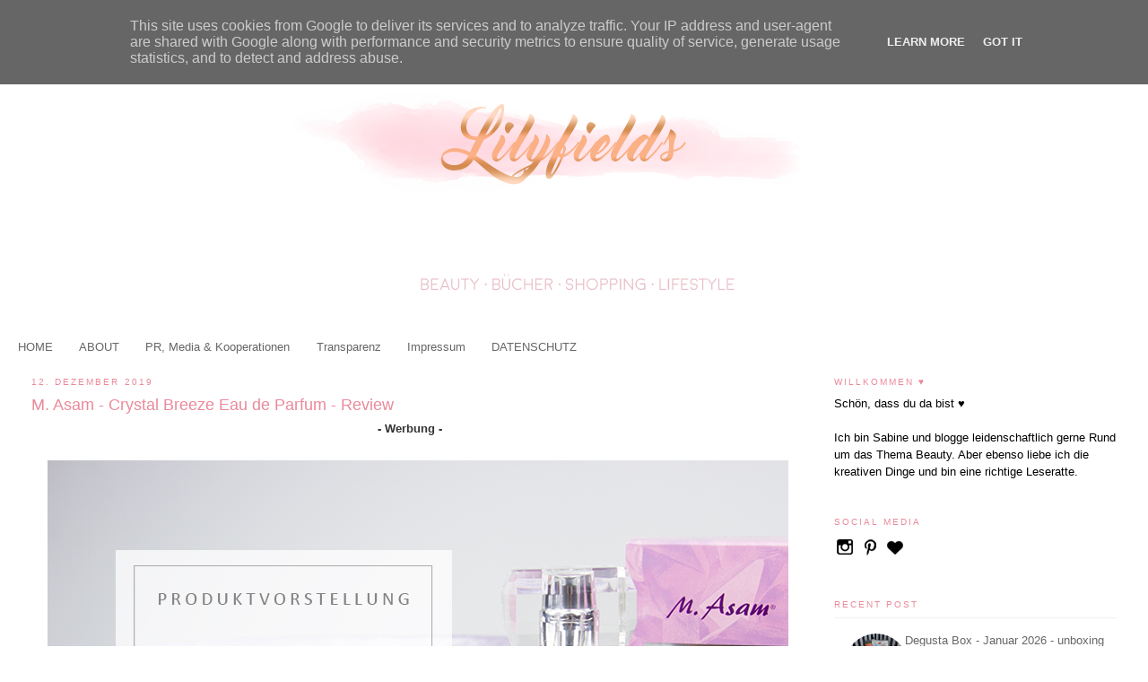

--- FILE ---
content_type: text/html; charset=UTF-8
request_url: https://www.lilyfields.de/2019/12/m-asam-crystal-breeze-eau-de-parfum.html
body_size: 11772
content:
<!DOCTYPE html>
<html xmlns='http://www.w3.org/1999/xhtml' xmlns:b='http://www.google.com/2005/gml/b' xmlns:data='http://www.google.com/2005/gml/data' xmlns:expr='http://www.google.com/2005/gml/expr'>
<head>
<link href='https://www.blogger.com/static/v1/widgets/2944754296-widget_css_bundle.css' rel='stylesheet' type='text/css'/>
<title>M. Asam - Crystal Breeze Eau de Parfum - Review - Lilyfields </title>
<meta content='text/html; charset=UTF-8' http-equiv='Content-Type'/>
<meta content='blogger' name='generator'/>
<link href='https://www.lilyfields.de/favicon.ico' rel='icon' type='image/x-icon'/>
<link href='https://www.lilyfields.de/2019/12/m-asam-crystal-breeze-eau-de-parfum.html' rel='canonical'/>
<link rel="alternate" type="application/atom+xml" title="Lilyfields  - Atom" href="https://www.lilyfields.de/feeds/posts/default" />
<link rel="alternate" type="application/rss+xml" title="Lilyfields  - RSS" href="https://www.lilyfields.de/feeds/posts/default?alt=rss" />
<link rel="service.post" type="application/atom+xml" title="Lilyfields  - Atom" href="https://www.blogger.com/feeds/1962224307950079013/posts/default" />

<link rel="alternate" type="application/atom+xml" title="Lilyfields  - Atom" href="https://www.lilyfields.de/feeds/2692673871721123982/comments/default" />
<!--Can't find substitution for tag [blog.ieCssRetrofitLinks]-->
<link href='https://blogger.googleusercontent.com/img/b/R29vZ2xl/AVvXsEjvppyacain2r7lORYxeNxNz8Pf-3vAv2a3tUldr1IGguTKNNc_UZdq81uqeAxKiuEdmP4poGJpL_hlAHsS9uX7WvbmSpDfzrlVv-nubKLDDflEsrZen6uYUQ5U8NUqtB8C4nnOrmjD7W4/s1600/Asam_CrystalBreeze01.jpg' rel='image_src'/>
<meta content='M. Asam - Crystal Breeze Eau de Parfum - Review' name='description'/>
<meta content='https://www.lilyfields.de/2019/12/m-asam-crystal-breeze-eau-de-parfum.html' property='og:url'/>
<meta content='M. Asam - Crystal Breeze Eau de Parfum - Review' property='og:title'/>
<meta content='M. Asam - Crystal Breeze Eau de Parfum - Review' property='og:description'/>
<meta content='https://blogger.googleusercontent.com/img/b/R29vZ2xl/AVvXsEjvppyacain2r7lORYxeNxNz8Pf-3vAv2a3tUldr1IGguTKNNc_UZdq81uqeAxKiuEdmP4poGJpL_hlAHsS9uX7WvbmSpDfzrlVv-nubKLDDflEsrZen6uYUQ5U8NUqtB8C4nnOrmjD7W4/w1200-h630-p-k-no-nu/Asam_CrystalBreeze01.jpg' property='og:image'/>
<meta content='M. Asam - Crystal Breeze Eau de Parfum - Review - Lilyfields ' name='keywords'/>
<meta content='index, follow' name='robots'/>
<meta content='general' name='rating'/>
<link href='https://www.lilyfields.de/2019/12/m-asam-crystal-breeze-eau-de-parfum.html' rel='canonical'/>
<style id='page-skin-1' type='text/css'><!--
/*
-----------------------------------------------
Blogger Template Style
Name:     Minima Stretch
Date:     26 Feb 2004
----------------------------------------------- */
/* Use this with templates/template-twocol.html */
body {
background:#fff;
margin:0;
color:#333333;
font:x-small Georgia Serif;
font-size/* */:/**/small;
font-size: /**/small;
text-align: center;
}
a:link {
color:#666666;
text-decoration:none;
}
a:visited {
color:#666666;
text-decoration:none;
}
a:hover {
color:#ea899a;
text-decoration:underline;
}
a img {
border-width:0;
}
/* Header
-----------------------------------------------
*/
#header-wrapper {
margin:0 2% 10px;
border:1px solid #ffffff;
}
#header {
margin: 5px;
border: 1px solid #ffffff;
text-align: center;
color:#666;
}
#header-inner {
background-position: center;
margin-left: auto;
margin-right: auto;
}
#header h1 {
margin:5px 5px 0;
padding:15px 20px .25em;
line-height:1.2em;
text-transform:uppercase;
letter-spacing:.2em;
font: normal normal 200% Arial, sans-serif;
}
#header a {
color:#666666;
text-decoration:none;
}
#header a:hover {
color:#666666;
}
#header .description {
margin:0 5px 5px;
padding:0 20px 15px;
text-transform:uppercase;
letter-spacing:.2em;
line-height: 1.4em;
font: normal normal 116% Arial, sans-serif;
color: #191919;
}
#header img {
margin-left: auto;
margin-right: auto;
}
/* Outer-Wrapper
----------------------------------------------- */
#outer-wrapper {
margin:0;
padding:10px;
text-align:left;
font: normal normal 100% Arial, sans-serif;
}
#main-wrapper {
margin-left: 2%;
width: 67%;
float: left;
display: inline;       /* fix for doubling margin in IE */
word-wrap: break-word; /* fix for long text breaking sidebar float in IE */
overflow: hidden;      /* fix for long non-text content breaking IE sidebar float */
}
#sidebar-wrapper {
margin-right: 2%;
width: 25%;
float: right;
display: inline;       /* fix for doubling margin in IE */
word-wrap: break-word; /* fix for long text breaking sidebar float in IE */
overflow: hidden;      /* fix for long non-text content breaking IE sidebar float */
}
/* Headings
----------------------------------------------- */
h2 {
margin:1.5em 0 .75em;
font:normal normal 78% Verdana, sans-serif;
line-height: 1.4em;
text-transform:uppercase;
letter-spacing:.2em;
color:#ea899a;
}
/* Posts
-----------------------------------------------
*/
h2.date-header {
margin:1.5em 0 .5em;
}
.post {
margin:.5em 0 1.5em;
border-bottom:1px dotted #ffffff;
padding-bottom:1.5em;
}
.post h3 {
margin:.25em 0 0;
padding:0 0 4px;
font-size:140%;
font-weight:normal;
line-height:1.4em;
color:#ea899a;
}
.post h3 a, .post h3 a:visited, .post h3 strong {
display:block;
text-decoration:none;
color:#ea899a;
font-weight:normal;
}
.post h3 strong, .post h3 a:hover {
color:#333333;
}
.post-body {
margin:0 0 .75em;
line-height:1.6em;
}
.post-body blockquote {
line-height:1.3em;
}
.post-footer {
margin: .75em 0;
color:#ea899a;
text-transform:uppercase;
letter-spacing:.1em;
font: normal normal 10px Arial, sans-serif;
line-height: 1.4em;
}
.comment-link {
margin-left:.6em;
}
.post img, table.tr-caption-container {
padding:4px;
border:1px solid #ffffff;
}
.tr-caption-container img {
border: none;
padding: 0;
}
.post blockquote {
margin:1em 20px;
}
.post blockquote p {
margin:.75em 0;
}
/* Comments
----------------------------------------------- */
#comments h4 {
margin:1em 0;
font-weight: bold;
line-height: 1.4em;
text-transform:uppercase;
letter-spacing:.2em;
color: #ea899a;
}
#comments-block {
margin:1em 0 1.5em;
line-height:1.6em;
}
#comments-block .comment-author {
margin:.5em 0;
}
#comments-block .comment-body {
margin:.25em 0 0;
}
#comments-block .comment-footer {
margin:-.25em 0 2em;
line-height: 1.4em;
text-transform:uppercase;
letter-spacing:.1em;
}
#comments-block .comment-body p {
margin:0 0 .75em;
}
.deleted-comment {
font-style:italic;
color:gray;
}
.feed-links {
clear: both;
line-height: 2.5em;
}
#blog-pager-newer-link {
float: left;
}
#blog-pager-older-link {
float: right;
}
#blog-pager {
text-align: center;
}
/* Sidebar Content
----------------------------------------------- */
.sidebar {
color: #000000;
line-height: 1.5em;
}
.sidebar ul {
list-style:none;
margin:0 0 0;
padding:0 0 0;
}
.sidebar li {
margin:0;
padding-top:0;
padding-right:0;
padding-bottom:.25em;
padding-left:15px;
text-indent:-15px;
line-height:1.5em;
}
.sidebar .widget, .main .widget {
border-bottom:1px dotted #ffffff;
margin:0 0 1.5em;
padding:0 0 1.5em;
}
.main .Blog {
border-bottom-width: 0;
}
/* Profile
----------------------------------------------- */
.profile-img {
float: left;
margin-top: 0;
margin-right: 5px;
margin-bottom: 5px;
margin-left: 0;
padding: 4px;
border: 1px solid #ffffff;
}
.profile-data {
margin:0;
text-transform:uppercase;
letter-spacing:.1em;
font: normal normal 10px Arial, sans-serif;
color: #ea899a;
font-weight: bold;
line-height: 1.6em;
}
.profile-datablock {
margin:.5em 0 .5em;
}
.profile-textblock {
margin: 0.5em 0;
line-height: 1.6em;
}
.profile-link {
font: normal normal 10px Arial, sans-serif;
text-transform: uppercase;
letter-spacing: .1em;
}
/* Footer
----------------------------------------------- */
#footer {
width:660px;
clear:both;
margin:0 auto;
padding-top:15px;
line-height: 1.6em;
text-transform:uppercase;
letter-spacing:.1em;
text-align: center;
}

--></style>
<link href='https://www.blogger.com/dyn-css/authorization.css?targetBlogID=1962224307950079013&amp;zx=2d814b34-f74c-401f-8f55-2300a82fed1d' media='none' onload='if(media!=&#39;all&#39;)media=&#39;all&#39;' rel='stylesheet'/><noscript><link href='https://www.blogger.com/dyn-css/authorization.css?targetBlogID=1962224307950079013&amp;zx=2d814b34-f74c-401f-8f55-2300a82fed1d' rel='stylesheet'/></noscript>
<meta name='google-adsense-platform-account' content='ca-host-pub-1556223355139109'/>
<meta name='google-adsense-platform-domain' content='blogspot.com'/>

<script type="text/javascript" language="javascript">
  // Supply ads personalization default for EEA readers
  // See https://www.blogger.com/go/adspersonalization
  adsbygoogle = window.adsbygoogle || [];
  if (typeof adsbygoogle.requestNonPersonalizedAds === 'undefined') {
    adsbygoogle.requestNonPersonalizedAds = 1;
  }
</script>


</head>
<body>
<div class='navbar no-items section' id='navbar'>
</div>
<div id='outer-wrapper'><div id='wrap2'>
<!-- skip links for text browsers -->
<span id='skiplinks' style='display:none;'>
<a href='#main'>skip to main </a> |
      <a href='#sidebar'>skip to sidebar</a>
</span>
<div id='header-wrapper'>
<div class='header section' id='header'><div class='widget Header' data-version='1' id='Header1'>
<div id='header-inner'>
<a href='https://www.lilyfields.de/' style='display: block'>
<img alt='Lilyfields ' height='335px; ' id='Header1_headerimg' src='https://blogger.googleusercontent.com/img/b/R29vZ2xl/AVvXsEjcgxckTpqo8_vVyCqETgDDtFvtNFJiwS3lAMD-xQn5dhmJv3i2VRAmSjlp0l3DSsNHa3VQpBuxi28YAKNLyyH2YaemTKSklTO1G0enzPqa8oD7Dffw3HI1-2DADHcKMooncDM_9AZ_Agg/s1600/Logo-blog1.png' style='display: block' width='800px; '/>
</a>
</div>
</div></div>
</div>
<div id='content-wrapper'>
<div id='crosscol-wrapper' style='text-align:center'>
<div class='crosscol section' id='crosscol'><div class='widget PageList' data-version='1' id='PageList1'>
<h2>Seiten</h2>
<div class='widget-content'>
<ul>
<li>
<a href='https://www.lilyfields.de/'>HOME</a>
</li>
<li>
<a href='http://www.lilyfields.de/p/blog-page_9.html'>ABOUT</a>
</li>
<li>
<a href='https://www.lilyfields.de/p/blog-page.html'>PR, Media &amp; Kooperationen</a>
</li>
<li>
<a href='https://www.lilyfields.de/p/transparenz.html'>Transparenz</a>
</li>
<li>
<a href='https://www.lilyfields.de/p/impressum-disclaimer.html'>Impressum</a>
</li>
<li>
<a href='https://www.lilyfields.de/p/datenschutz.html'>DATENSCHUTZ</a>
</li>
</ul>
<div class='clear'></div>
</div>
</div></div>
</div>
<div id='main-wrapper'>
<div class='main section' id='main'><div class='widget Blog' data-version='1' id='Blog1'>
<div class='blog-posts hfeed'>
<!--Can't find substitution for tag [defaultAdStart]-->

          <div class="date-outer">
        
<h2 class='date-header'><span>12. Dezember 2019</span></h2>

          <div class="date-posts">
        
<div class='post-outer'>
<div class='post hentry' itemscope='itemscope' itemtype='http://schema.org/BlogPosting'>
<a name='2692673871721123982'></a>
<h3 class='post-title entry-title' itemprop='name'>
M. Asam - Crystal Breeze Eau de Parfum - Review
</h3>
<div class='post-header'>
<div class='post-header-line-1'></div>
</div>
<div class='post-body entry-content' id='post-body-2692673871721123982' itemprop='articleBody'>
<div class="separator" style="clear: both; text-align: center;">
</div>
<div class="separator" style="clear: both; text-align: center;">
</div>
<div class="separator" style="clear: both; text-align: center;">
</div>
<div class="separator" style="clear: both; text-align: center;">
</div>
<div style="text-align: center;">
<b>- Werbung -</b></div>
<br />
<div class="separator" style="clear: both; text-align: center;">
<a href="https://blogger.googleusercontent.com/img/b/R29vZ2xl/AVvXsEjvppyacain2r7lORYxeNxNz8Pf-3vAv2a3tUldr1IGguTKNNc_UZdq81uqeAxKiuEdmP4poGJpL_hlAHsS9uX7WvbmSpDfzrlVv-nubKLDDflEsrZen6uYUQ5U8NUqtB8C4nnOrmjD7W4/s1600/Asam_CrystalBreeze01.jpg" imageanchor="1" style="margin-left: 1em; margin-right: 1em;"><img alt="M. Asam - Crystal Breeze Eau de Parfum - Review" border="0" data-original-height="653" data-original-width="980" src="https://blogger.googleusercontent.com/img/b/R29vZ2xl/AVvXsEjvppyacain2r7lORYxeNxNz8Pf-3vAv2a3tUldr1IGguTKNNc_UZdq81uqeAxKiuEdmP4poGJpL_hlAHsS9uX7WvbmSpDfzrlVv-nubKLDDflEsrZen6uYUQ5U8NUqtB8C4nnOrmjD7W4/s1600/Asam_CrystalBreeze01.jpg" title="M. Asam - Crystal Breeze Eau de Parfum - Review" /></a></div>
Hallo ihr Lieben,<br />
<br />
ich möchte euch gerne den limitierten Duft "Crystal Breeze" aus dem Hause M. Asam vorstellen, wer mich kennt weiß, dass ich von Parfums nie genug bekommen kann und es einfach liebe neue Düfte auszuprobieren, daher habe ich mich sehr gefreut, dass ich dieses Parfum ausprobieren durfte.<br />
<div>
<br /></div>
<div class="separator" style="clear: both; text-align: center;">
<a href="https://blogger.googleusercontent.com/img/b/R29vZ2xl/AVvXsEgqEn_DL6gtAuimgpDAclaq5iwdgi88a6qr9Cc0veT7lAjLI10XDyjSPCrvqG1AHk4oEFFkiYnU_UZ82thuL6fSbYIKZ3KtfwnYJeO-5uo96s4om3sKLROrmh_tCbuLU5q1Bf3sj-oZnNA/s1600/Asam_CrystalBreeze03.jpg" imageanchor="1" style="margin-left: 1em; margin-right: 1em;"><img alt="M. Asam - Crystal Breeze Eau de Parfum" border="0" data-original-height="875" data-original-width="980" height="570" src="https://blogger.googleusercontent.com/img/b/R29vZ2xl/AVvXsEgqEn_DL6gtAuimgpDAclaq5iwdgi88a6qr9Cc0veT7lAjLI10XDyjSPCrvqG1AHk4oEFFkiYnU_UZ82thuL6fSbYIKZ3KtfwnYJeO-5uo96s4om3sKLROrmh_tCbuLU5q1Bf3sj-oZnNA/s640/Asam_CrystalBreeze03.jpg" title="M. Asam - Crystal Breeze Eau de Parfum" width="640" /></a></div>
Der Glasflakon ist sehr schlicht gehalten. Auf dem Flakon steht in silbernen Lettern der Firmenname und der Name des Duftes. Für mich persönlich könnte, der Flakon etwas aufwendiger gestaltet haben, denn ich mag es total gerne, wenn diese auch ein kleiner Hingucker sind.<br />
<div>
<br /></div>
<div>
Dafür enthält das Eau de Parfum aber 100 ml im Set zusammen mit einer metallic-lila Kosmetiktasche und kostet zusammen nur 29,75 Euro. Ich finde den Preis für dieses Set unschlagbar.&nbsp;Das Set ist übrigens nur bis Januar 2020 über den Online-Shop von <a href="https://www.asambeauty.com/masam-crystal-breeze-edp-kosmetiktasche-49292.html" rel="nofollow" target="_blank">asambeauty</a>&nbsp;erhältlich.</div>
<div>
<br /></div>
<div class="separator" style="clear: both; text-align: center;">
<a href="https://blogger.googleusercontent.com/img/b/R29vZ2xl/AVvXsEj23-OB1_rH0msr4IHr-OY_xLdvXnpVmsmJL-074IyOjdQQSt272tqYOlrTg1mzMjSiLMTQiKEg8DF0Fnw5YknA9sQGpESTrxoSKSrxIGUz0GwHmSEQVsD4CtUCmnCmy4f1P_g-TIabGcc/s1600/Asam_CrystalBreeze02.jpg" imageanchor="1" style="margin-left: 1em; margin-right: 1em;"><img alt="M. Asam - Crystal Breeze Eau de Parfum" border="0" data-original-height="653" data-original-width="980" height="426" src="https://blogger.googleusercontent.com/img/b/R29vZ2xl/AVvXsEj23-OB1_rH0msr4IHr-OY_xLdvXnpVmsmJL-074IyOjdQQSt272tqYOlrTg1mzMjSiLMTQiKEg8DF0Fnw5YknA9sQGpESTrxoSKSrxIGUz0GwHmSEQVsD4CtUCmnCmy4f1P_g-TIabGcc/s640/Asam_CrystalBreeze02.jpg" title="M. Asam - Crystal Breeze Eau de Parfum" width="640" /></a></div>
<h3>
<span style="color: #e06666;">Aber kommen wir zum Duft...</span></h3>
<div class="separator" style="clear: both; text-align: center;">
<a href="https://blogger.googleusercontent.com/img/b/R29vZ2xl/AVvXsEjlY0nBUnHInoFALxgxYRK2N3ukKYK5nsUT5_a7bzO1UWDXI5aHgU0Jg8IesaznttaqLHCpjhAY0Z8dPliry-ybjeFQ41fLy4szl3NmHa4vLDZy1zj2DOXPcDJISjv49dtEn0AoKkScZKU/s1600/Asam_CrystalBreeze04.jpg" imageanchor="1" style="margin-left: 1em; margin-right: 1em;"><img alt="M. Asam - Crystal Breeze Eau de Parfum" border="0" data-original-height="653" data-original-width="980" height="426" src="https://blogger.googleusercontent.com/img/b/R29vZ2xl/AVvXsEjlY0nBUnHInoFALxgxYRK2N3ukKYK5nsUT5_a7bzO1UWDXI5aHgU0Jg8IesaznttaqLHCpjhAY0Z8dPliry-ybjeFQ41fLy4szl3NmHa4vLDZy1zj2DOXPcDJISjv49dtEn0AoKkScZKU/s640/Asam_CrystalBreeze04.jpg" title="M. Asam - Crystal Breeze Eau de Parfum" width="640" /></a></div>
<div>
<b style="color: #e06666;">Das sagt M. Asam:</b></div>
<blockquote class="tr_bq">
<i><span style="color: #666666;">"Märchenhaft! Der dufte Neuzugang bei asambeauty präsentiert sich wie ein leuchtender, kostbarer Kristall mit unterschiedlichen Duftfacetten. Ein erfrischender Duftakkord aus zitrischen Ingredienzen bestimmt den Auftakt des Duftes. Blumig-aquatische Aromen bilden das Zentrum dieser Komposition und verleihen einen erfrischend femininen Charakter. Holzige Noten und Moschus bilden einen sinnlichen Abschluss und lassen seine Trägerin in neuem und edlem Licht erstrahlen."</span></i></blockquote>
<span style="color: #999999; font-size: x-small;"><i>[Textquelle: M.Asam - Pressestelle]&nbsp;</i></span><br />
<br />
<span style="color: #e06666;"><b>Die Duftnoten&nbsp;</b></span><br />
<div>
<ul>
<li><b>Kopfnote:</b> Zitrone, Apfel&nbsp;</li>
<li><b>Herznote:</b> Rose, Pfeffer, aquatische Akkorde&nbsp;</li>
<li><b>Basisnote:</b> Moschus, Zeder</li>
</ul>
</div>
<div>
<div class="separator" style="clear: both; text-align: center;">
<a href="https://blogger.googleusercontent.com/img/b/R29vZ2xl/AVvXsEhiDyrywlnB-GgH-75i_SS_sQx031SPYu_8YggSXpy_5uKKOjNwNfpwqMiOfqpiCd28f4BSZ2SnS9ElH838OwtiYCkSL7kVVkpXaSDH18HBpVl5ww9j0CDTzXEl-Dmt4LEkmvRH8qfyAyU/s1600/Asam_CrystalBreeze05.jpg" imageanchor="1" style="margin-left: 1em; margin-right: 1em;"><img alt="M. Asam - Crystal Breeze Eau de Parfum - Review" border="0" data-original-height="653" data-original-width="980" height="426" src="https://blogger.googleusercontent.com/img/b/R29vZ2xl/AVvXsEhiDyrywlnB-GgH-75i_SS_sQx031SPYu_8YggSXpy_5uKKOjNwNfpwqMiOfqpiCd28f4BSZ2SnS9ElH838OwtiYCkSL7kVVkpXaSDH18HBpVl5ww9j0CDTzXEl-Dmt4LEkmvRH8qfyAyU/s640/Asam_CrystalBreeze05.jpg" title="M. Asam - Crystal Breeze Eau de Parfum - Review" width="640" /></a></div>
<span style="color: #999999; font-size: x-small;"><i><br /></i></span>
<b><span style="color: #e06666;">Meine Meinung</span></b><br />
Nachdem aufsprühen schnuppere ich eine leicht zitrisch-blumigen Note heraus, danach entwickelt sich eine leichte Frische nach ein paar Minuten entfaltet sich der Duft komplett und auch eine holzige Note kommt zum Vorschein.<br />
<br />
Ich würde den Duft als blumig-frisch bezeichnen. Es ist ein toller Duft für den Alltag, der einfach immer geht. Mir gefällt die Mischung von den blumigen und aquatischen Nuancen sehr. Es hat etwas das Gefühl von "Frisch geduscht".<br />
<div>
<br /></div>
<div>
<span style="background-color: white; color: #2f2f2f; font-family: &quot;roboto&quot;; font-size: 13px;">Au</span>ch die Haltbarkeit empfinde ich als sehr gut, bei mir hält der Duft ca. 4 Stunden. Er riecht natürlich nach ca. zwei Stunden nicht mehr so intensiv, aber ich nehme diesen trotzdem noch wahr.</div>
<div>
<br /></div>
<div>
Mir gefällt der Duft total und ich trage dieses Parfum sehr gerne im Alltag.</div>
<div>
<br /></div>
<div>
<br /></div>
<div>
<div class="separator" style="background-color: white; border: 0px; clear: both; color: #2f2f2f; font-family: Roboto; font-size: 13px; font-stretch: inherit; font-style: inherit; font-variant: inherit; font-weight: inherit; line-height: inherit; margin: 0px; outline: none; padding: 0px; vertical-align: baseline;">
<span style="border: 0px; font: inherit; margin: 0px; outline: none; padding: 0px; vertical-align: baseline;"><span style="border: 0px; font: inherit; margin: 0px; outline: none; padding: 0px; vertical-align: baseline;"><a href="https://blogger.googleusercontent.com/img/b/R29vZ2xl/AVvXsEh_k5ARhCwonN8mgFkBfvLdY8KxPoctzbLBa_yOJcU4Ai1JvyfQCM5z1j7M369DYna6Pt2SEsTGp15lbjk7yvp0Jz0wClkVr1icjgJ7MtbdT_kzNNhQfuwZeTOcCxPXA4Km7j7RL2fqUbE/s1600/post-signature_sabine.png" style="border: 0px; color: #efb9b9; font: inherit; margin: 0px 1em 0px 0px; max-width: 100%; outline: none; padding: 0px; text-decoration-line: none; transition: all 0.3s ease-in-out 0s; vertical-align: baseline;"><img border="0" data-original-height="63" data-original-width="220" src="https://blogger.googleusercontent.com/img/b/R29vZ2xl/AVvXsEh_k5ARhCwonN8mgFkBfvLdY8KxPoctzbLBa_yOJcU4Ai1JvyfQCM5z1j7M369DYna6Pt2SEsTGp15lbjk7yvp0Jz0wClkVr1icjgJ7MtbdT_kzNNhQfuwZeTOcCxPXA4Km7j7RL2fqUbE/s1600/post-signature_sabine.png" style="border: none; font: inherit; height: auto; margin: 0px; max-width: 100%; outline: none; padding: 0px; position: relative; vertical-align: baseline;" /></a></span></span></div>
<span style="background-color: white; border: 0px; color: #666666; font-family: &quot;roboto&quot;; font-size: 13px; font-stretch: inherit; line-height: inherit; margin: 0px; outline: none; padding: 0px; vertical-align: baseline;"><span style="border: 0px; color: #2f2f2f; font: inherit; margin: 0px; outline: none; padding: 0px; vertical-align: baseline;"><span style="border: 0px; font: inherit; margin: 0px; outline: none; padding: 0px; vertical-align: baseline;"><br style="margin: 0px; outline: none; padding: 0px;" /><br style="margin: 0px; outline: none; padding: 0px;" /><span style="border: 0px; font: inherit; margin: 0px; outline: none; padding: 0px; vertical-align: baseline;">P.S. Momentan habe ich wegen der DSGVO die Kommentarfunktion deaktiviert.</span></span></span></span></div>
<div>
<br /></div>
</div>
<div style='clear: both;'></div>
</div>
<div class='post-footer'>
<div class='post-footer-line post-footer-line-1'><span class='post-icons'>
</span>
</div>
<div class='post-footer-line post-footer-line-2'></div>
<div class='post-footer-line post-footer-line-3'></div>
</div>
</div>
<div class='comments' id='comments'>
<a name='comments'></a>
<div id='backlinks-container'>
<div id='Blog1_backlinks-container'>
</div>
</div>
</div>
</div>

        </div></div>
      
<!--Can't find substitution for tag [adEnd]-->
</div>
<div class='blog-pager' id='blog-pager'>
<span id='blog-pager-newer-link'>
<a class='blog-pager-newer-link' href='https://www.lilyfields.de/2019/12/beautypress-news-box-dezember-2019.html' id='Blog1_blog-pager-newer-link' title='Neuerer Post'>Neuerer Post</a>
</span>
<span id='blog-pager-older-link'>
<a class='blog-pager-older-link' href='https://www.lilyfields.de/2019/12/mary-kay-timewise-luminous-3d.html' id='Blog1_blog-pager-older-link' title='Älterer Post'>Älterer Post</a>
</span>
<a class='home-link' href='https://www.lilyfields.de/'>Startseite</a>
</div>
<div class='clear'></div>
<div class='post-feeds'>
</div>
</div></div>
</div>
<div id='sidebar-wrapper'>
<div class='sidebar section' id='sidebar'><div class='widget Text' data-version='1' id='Text1'>
<h2 class='title'>Willkommen  &#9829;</h2>
<div class='widget-content'>
Schön, dass du da bist &#9829; <br /> <br /> Ich bin Sabine und blogge leidenschaftlich gerne Rund um das Thema Beauty. Aber ebenso liebe ich die kreativen Dinge und bin eine richtige Leseratte.
</div>
<div class='clear'></div>
</div><div class='widget HTML' data-version='1' id='HTML1'>
<h2 class='title'>Social Media</h2>
<div class='widget-content'>
<div class='social-box'>

<a class='social-item' href='https://www.instagram.com/Lilyfields_/' target='_blank'
rel='nofollow' title='Instagram'>
<img src='https://lh3.googleusercontent.com/-
QHRGuVPVDK0/VV7nRYGqO9I/AAAAAAAAAKw/j8oTtXjmFqg/s24/folinstagram.png' class="social-icon" />
</a>


<a class='social-item' href='https://www.pinterest.de/lilyfieldsblog' target='_blank'
rel='nofollow' title='Pinterest'>
<img src='https://lh3.googleusercontent.com/-WvsuJ0-
hBtA/VV7nRUzVNWI/AAAAAAAAAKo/4FfRdAd44rk/s25/fol-pinrest.png'
class='social-icon' />
</a>

<a class='social-item' href='https://www.bloglovin.com/blogs/lilyfieldsde-16398597' target='_blank' rel='nofollow' title='Bloglovin'>
<img src='https://blogger.googleusercontent.com/img/b/R29vZ2xl/AVvXsEiTUgtEl72dnc_e_GhRH151bk5yTKSckakIsJjuQUlh_YpVDYSpAXhgylD7DFXBbkVhY9xL_lqmVO4u-UMN5HQd0qeVQp0gXlPnaBhAULKq1zzYpiodRfNNZJnJHjYise8ajfZnYBRaJw/s24/fol-bloglovin.png'   class='social-icon' /> 
</a></div>
</div>
<div class='clear'></div>
</div><div class='widget HTML' data-version='1' id='HTML5'>
<h2 class='title'>Recent Post</h2>
<div class='widget-content'>
<script type="text/javascript">function showlatestpostswiththumbs(t){document.write('<ul class="recent-posts-container">');for(var e=0;e<posts_no;e++){var r,n=t.feed.entry[e],i=n.title.$t;if(e==t.feed.entry.length)break;for(var o=0;o<n.link.length;o++){if("replies"==n.link[o].rel&&"text/html"==n.link[o].type)var l=n.link[o].title,m=n.link[o].href;if("alternate"==n.link[o].rel){r=n.link[o].href;break}}
var u;try{u=n.media$thumbnail.url}catch(h){s=n.content.$t,a=s.indexOf("<img"),b=s.indexOf('src="',a),c=s.indexOf('"',b+5),d=s.substr(b+5,c-b-5),u=-1!=a&&-1!=b&&-1!=c&&""!=d?d:"https://blogger.googleusercontent.com/img/b/R29vZ2xl/AVvXsEjzom3MXJAKJHLDBZB4Y4f0i441udD3G4GinkGt-jFhgKkvIoETffsJAdF9RD0awsUCM_jIdG7-wzyIWRrwqy94dspZbndL1HmuU0Uxw_wd8fkykxR_ji5QoDdxF3tONsEPh9NhofKX-0bw/s1600/no-thumb.png"}
var p=n.published.$t,f=p.substring(0,4),g=p.substring(5,7),v=p.substring(8,10),w=new Array;if(w[1]="Jan",w[2]="Feb",w[3]="Mar",w[4]="Apr",w[5]="May",w[6]="Jun",w[7]="Jul",w[8]="Aug",w[9]="Sep",w[10]="Oct",w[11]="Nov",w[12]="Dec",document.write('<li class="recent-posts-list">'),1==showpoststhumbs&&document.write('<a href="'+r+'"><img class="recent-post-thumb" src="'+u+'"/></a>'),document.write('<div class="recent-post-title"><a href="'+r+'" target ="_top">'+i+"</a></div>"),"content"in n)var A=n.content.$t;else if("summary"in n)var A=n.summary.$t;else var A="";var k=/<\S[^>]*>/g;if(A=A.replace(k,""),1==post_summary)
if(A.length<summary_chars)document.write(A);else{A=A.substring(0,summary_chars);var y=A.lastIndexOf(" ");A=A.substring(0,y),document.write("<span>"+A+"..."+"</span>")}
var _="",$=0;document.write('<br><div class="recent-posts-details">'),1==posts_date&&(_=_+w[parseInt(g,10)]+" "+v+" "+f,$=1),1==showcommentslink&&(1==$&&(_+=" <br> "),l='<a href="'+m+'" target ="_top">'+l+"</a>",_+=l,$=1),document.write(_),document.write("</div>"),document.write("</li>")}
document.write("</ul>")}</script><script type="text/javascript">var posts_no=5;var showpoststhumbs=true;var readmorelink=true;var showcommentslink=false;var posts_date=true;var post_summary=true;var summary_chars=60;</script><script src="/feeds/posts/default?orderby=published&alt=json-in-script&callback=showlatestpostswiththumbs"></script><style type="text/css">img.recent-post-thumb{padding:2px;width:70px;height:70px;float:left;margin:0px 10px 10px;border:0 solid#69B7E2;-webkit-border-radius:100%;-moz-border-radius:100%;border-radius:100%;}.recent-posts-container{}
ul.recent-posts-container li{list-style-type:none;margin-bottom:10px;width:100%padding:20px 0 10px 0!important;background-color:$(content.bg);border-top:1px solid#F0F0F0;padding:15px 0 10px;text-align:left;}
ul.recent-posts-container li span{display:block;margin-left:85px;font-size:90%;}
ul.recent-posts-container{counter-reset:countposts;list-style-type:none;padding:0;}.recent-posts-container a{text-decoration:none;text-align:left!important;display:block;}.recent-post-title{margin-bottom:5px;margin-left:85px;}.recent-post-title a{}.recent-posts-details{margin:0;margin-left:85px;font-size:90%;}.recent-posts-details a{}</style>
</div>
<div class='clear'></div>
</div><div class='widget HTML' data-version='1' id='HTML2'>
<h2 class='title'>Search</h2>
<div class='widget-content'>
<div class='searchbox'>
<form action='/search' id='search' method='get'>
<input name='q' placeholder='Looking for ...'
size='40' type='text'/>
<input id='searchbox-button' type='submit'
value=''/>
</form>
</div>
</div>
<div class='clear'></div>
</div><div class='widget Attribution' data-version='1' id='Attribution1'>
<div class='widget-content' style='text-align: center;'>
Powered by <a href='https://www.blogger.com' target='_blank'>Blogger</a>.
</div>
<div class='clear'></div>
</div><div class='widget BlogArchive' data-version='1' id='BlogArchive1'>
<h2>Blog Archive</h2>
<div class='widget-content'>
<div id='ArchiveList'>
<div id='BlogArchive1_ArchiveList'>
<select id='BlogArchive1_ArchiveMenu'>
<option value=''>Blog Archive</option>
<option value='https://www.lilyfields.de/2026/01/'>Januar (1)</option>
<option value='https://www.lilyfields.de/2025/12/'>Dezember (3)</option>
<option value='https://www.lilyfields.de/2025/11/'>November (8)</option>
<option value='https://www.lilyfields.de/2025/10/'>Oktober (5)</option>
<option value='https://www.lilyfields.de/2025/09/'>September (10)</option>
<option value='https://www.lilyfields.de/2025/08/'>August (4)</option>
<option value='https://www.lilyfields.de/2025/07/'>Juli (11)</option>
<option value='https://www.lilyfields.de/2025/06/'>Juni (3)</option>
<option value='https://www.lilyfields.de/2025/05/'>Mai (3)</option>
<option value='https://www.lilyfields.de/2025/04/'>April (3)</option>
<option value='https://www.lilyfields.de/2025/03/'>März (4)</option>
<option value='https://www.lilyfields.de/2025/02/'>Februar (3)</option>
<option value='https://www.lilyfields.de/2025/01/'>Januar (3)</option>
<option value='https://www.lilyfields.de/2024/12/'>Dezember (3)</option>
<option value='https://www.lilyfields.de/2024/11/'>November (7)</option>
<option value='https://www.lilyfields.de/2024/10/'>Oktober (9)</option>
<option value='https://www.lilyfields.de/2024/09/'>September (11)</option>
<option value='https://www.lilyfields.de/2024/08/'>August (13)</option>
<option value='https://www.lilyfields.de/2024/07/'>Juli (5)</option>
<option value='https://www.lilyfields.de/2024/06/'>Juni (6)</option>
<option value='https://www.lilyfields.de/2024/05/'>Mai (12)</option>
<option value='https://www.lilyfields.de/2024/04/'>April (12)</option>
<option value='https://www.lilyfields.de/2024/03/'>März (14)</option>
<option value='https://www.lilyfields.de/2024/02/'>Februar (11)</option>
<option value='https://www.lilyfields.de/2024/01/'>Januar (7)</option>
<option value='https://www.lilyfields.de/2023/12/'>Dezember (8)</option>
<option value='https://www.lilyfields.de/2023/11/'>November (5)</option>
<option value='https://www.lilyfields.de/2023/10/'>Oktober (12)</option>
<option value='https://www.lilyfields.de/2023/09/'>September (15)</option>
<option value='https://www.lilyfields.de/2023/08/'>August (11)</option>
<option value='https://www.lilyfields.de/2023/07/'>Juli (11)</option>
<option value='https://www.lilyfields.de/2023/06/'>Juni (8)</option>
<option value='https://www.lilyfields.de/2023/05/'>Mai (11)</option>
<option value='https://www.lilyfields.de/2023/04/'>April (4)</option>
<option value='https://www.lilyfields.de/2023/03/'>März (8)</option>
<option value='https://www.lilyfields.de/2023/02/'>Februar (8)</option>
<option value='https://www.lilyfields.de/2023/01/'>Januar (3)</option>
<option value='https://www.lilyfields.de/2022/12/'>Dezember (2)</option>
<option value='https://www.lilyfields.de/2022/11/'>November (6)</option>
<option value='https://www.lilyfields.de/2022/10/'>Oktober (7)</option>
<option value='https://www.lilyfields.de/2022/09/'>September (7)</option>
<option value='https://www.lilyfields.de/2022/08/'>August (5)</option>
<option value='https://www.lilyfields.de/2022/07/'>Juli (7)</option>
<option value='https://www.lilyfields.de/2022/06/'>Juni (10)</option>
<option value='https://www.lilyfields.de/2022/05/'>Mai (10)</option>
<option value='https://www.lilyfields.de/2022/04/'>April (8)</option>
<option value='https://www.lilyfields.de/2022/03/'>März (11)</option>
<option value='https://www.lilyfields.de/2022/02/'>Februar (5)</option>
<option value='https://www.lilyfields.de/2022/01/'>Januar (3)</option>
<option value='https://www.lilyfields.de/2021/12/'>Dezember (5)</option>
<option value='https://www.lilyfields.de/2021/11/'>November (8)</option>
<option value='https://www.lilyfields.de/2021/10/'>Oktober (6)</option>
<option value='https://www.lilyfields.de/2021/09/'>September (7)</option>
<option value='https://www.lilyfields.de/2021/08/'>August (5)</option>
<option value='https://www.lilyfields.de/2021/07/'>Juli (5)</option>
<option value='https://www.lilyfields.de/2021/06/'>Juni (4)</option>
<option value='https://www.lilyfields.de/2021/05/'>Mai (7)</option>
<option value='https://www.lilyfields.de/2021/04/'>April (8)</option>
<option value='https://www.lilyfields.de/2021/03/'>März (7)</option>
<option value='https://www.lilyfields.de/2021/02/'>Februar (4)</option>
<option value='https://www.lilyfields.de/2021/01/'>Januar (4)</option>
<option value='https://www.lilyfields.de/2020/12/'>Dezember (5)</option>
<option value='https://www.lilyfields.de/2020/11/'>November (6)</option>
<option value='https://www.lilyfields.de/2020/10/'>Oktober (8)</option>
<option value='https://www.lilyfields.de/2020/09/'>September (5)</option>
<option value='https://www.lilyfields.de/2020/08/'>August (5)</option>
<option value='https://www.lilyfields.de/2020/07/'>Juli (6)</option>
<option value='https://www.lilyfields.de/2020/06/'>Juni (8)</option>
<option value='https://www.lilyfields.de/2020/05/'>Mai (7)</option>
<option value='https://www.lilyfields.de/2020/04/'>April (8)</option>
<option value='https://www.lilyfields.de/2020/03/'>März (8)</option>
<option value='https://www.lilyfields.de/2020/02/'>Februar (9)</option>
<option value='https://www.lilyfields.de/2020/01/'>Januar (8)</option>
<option value='https://www.lilyfields.de/2019/12/'>Dezember (11)</option>
<option value='https://www.lilyfields.de/2019/11/'>November (10)</option>
<option value='https://www.lilyfields.de/2019/10/'>Oktober (10)</option>
<option value='https://www.lilyfields.de/2019/09/'>September (10)</option>
<option value='https://www.lilyfields.de/2019/08/'>August (11)</option>
<option value='https://www.lilyfields.de/2019/07/'>Juli (9)</option>
<option value='https://www.lilyfields.de/2019/06/'>Juni (10)</option>
<option value='https://www.lilyfields.de/2019/05/'>Mai (12)</option>
<option value='https://www.lilyfields.de/2019/04/'>April (9)</option>
<option value='https://www.lilyfields.de/2019/03/'>März (10)</option>
<option value='https://www.lilyfields.de/2019/02/'>Februar (8)</option>
<option value='https://www.lilyfields.de/2019/01/'>Januar (6)</option>
<option value='https://www.lilyfields.de/2018/12/'>Dezember (10)</option>
<option value='https://www.lilyfields.de/2018/11/'>November (9)</option>
<option value='https://www.lilyfields.de/2018/10/'>Oktober (10)</option>
<option value='https://www.lilyfields.de/2018/09/'>September (10)</option>
<option value='https://www.lilyfields.de/2018/08/'>August (6)</option>
<option value='https://www.lilyfields.de/2018/07/'>Juli (11)</option>
<option value='https://www.lilyfields.de/2018/06/'>Juni (11)</option>
<option value='https://www.lilyfields.de/2018/05/'>Mai (6)</option>
<option value='https://www.lilyfields.de/2018/04/'>April (12)</option>
<option value='https://www.lilyfields.de/2018/03/'>März (13)</option>
<option value='https://www.lilyfields.de/2018/02/'>Februar (14)</option>
<option value='https://www.lilyfields.de/2018/01/'>Januar (11)</option>
<option value='https://www.lilyfields.de/2017/12/'>Dezember (14)</option>
<option value='https://www.lilyfields.de/2017/11/'>November (15)</option>
<option value='https://www.lilyfields.de/2017/10/'>Oktober (15)</option>
<option value='https://www.lilyfields.de/2017/09/'>September (16)</option>
<option value='https://www.lilyfields.de/2017/08/'>August (13)</option>
<option value='https://www.lilyfields.de/2017/07/'>Juli (11)</option>
<option value='https://www.lilyfields.de/2017/06/'>Juni (18)</option>
<option value='https://www.lilyfields.de/2017/05/'>Mai (21)</option>
<option value='https://www.lilyfields.de/2017/04/'>April (17)</option>
<option value='https://www.lilyfields.de/2017/03/'>März (22)</option>
<option value='https://www.lilyfields.de/2017/02/'>Februar (16)</option>
<option value='https://www.lilyfields.de/2017/01/'>Januar (11)</option>
<option value='https://www.lilyfields.de/2016/12/'>Dezember (17)</option>
<option value='https://www.lilyfields.de/2016/11/'>November (17)</option>
<option value='https://www.lilyfields.de/2016/10/'>Oktober (13)</option>
<option value='https://www.lilyfields.de/2016/09/'>September (10)</option>
<option value='https://www.lilyfields.de/2016/08/'>August (9)</option>
<option value='https://www.lilyfields.de/2016/07/'>Juli (14)</option>
<option value='https://www.lilyfields.de/2016/06/'>Juni (15)</option>
<option value='https://www.lilyfields.de/2016/05/'>Mai (4)</option>
<option value='https://www.lilyfields.de/2016/04/'>April (7)</option>
<option value='https://www.lilyfields.de/2016/03/'>März (7)</option>
<option value='https://www.lilyfields.de/2016/02/'>Februar (8)</option>
<option value='https://www.lilyfields.de/2016/01/'>Januar (2)</option>
<option value='https://www.lilyfields.de/2015/12/'>Dezember (2)</option>
<option value='https://www.lilyfields.de/2015/11/'>November (3)</option>
<option value='https://www.lilyfields.de/2015/10/'>Oktober (4)</option>
</select>
</div>
</div>
<div class='clear'></div>
</div>
</div></div>
</div>
<!-- spacer for skins that want sidebar and main to be the same height-->
<div class='clear'>&#160;</div>
</div>
<!-- end content-wrapper -->
<div id='footer-wrapper'>
<div class='footer no-items section' id='footer'></div>
</div>
</div></div>
<!-- end outer-wrapper -->
<!--It is your responsibility to notify your visitors about cookies used and data collected on your blog. Blogger makes a standard notification available for you to use on your blog, and you can customize it or replace with your own notice. See http://www.blogger.com/go/cookiechoices for more details.-->
<script defer='' src='/js/cookienotice.js'></script>
<script>
    document.addEventListener('DOMContentLoaded', function(event) {
      window.cookieChoices && cookieChoices.showCookieConsentBar && cookieChoices.showCookieConsentBar(
          (window.cookieOptions && cookieOptions.msg) || 'This site uses cookies from Google to deliver its services and to analyze traffic. Your IP address and user-agent are shared with Google along with performance and security metrics to ensure quality of service, generate usage statistics, and to detect and address abuse.',
          (window.cookieOptions && cookieOptions.close) || 'Got it',
          (window.cookieOptions && cookieOptions.learn) || 'Learn More',
          (window.cookieOptions && cookieOptions.link) || 'https://www.blogger.com/go/blogspot-cookies');
    });
  </script>

<script type="text/javascript" src="https://www.blogger.com/static/v1/widgets/3845888474-widgets.js"></script>
<script type='text/javascript'>
window['__wavt'] = 'AOuZoY43bAr0gbrdLdstE8mqNUy2RVjWcg:1768661519008';_WidgetManager._Init('//www.blogger.com/rearrange?blogID\x3d1962224307950079013','//www.lilyfields.de/2019/12/m-asam-crystal-breeze-eau-de-parfum.html','1962224307950079013');
_WidgetManager._SetDataContext([{'name': 'blog', 'data': {'blogId': '1962224307950079013', 'title': 'Lilyfields ', 'url': 'https://www.lilyfields.de/2019/12/m-asam-crystal-breeze-eau-de-parfum.html', 'canonicalUrl': 'https://www.lilyfields.de/2019/12/m-asam-crystal-breeze-eau-de-parfum.html', 'homepageUrl': 'https://www.lilyfields.de/', 'searchUrl': 'https://www.lilyfields.de/search', 'canonicalHomepageUrl': 'https://www.lilyfields.de/', 'blogspotFaviconUrl': 'https://www.lilyfields.de/favicon.ico', 'bloggerUrl': 'https://www.blogger.com', 'hasCustomDomain': true, 'httpsEnabled': true, 'enabledCommentProfileImages': true, 'gPlusViewType': 'FILTERED_POSTMOD', 'adultContent': false, 'analyticsAccountNumber': '', 'encoding': 'UTF-8', 'locale': 'de', 'localeUnderscoreDelimited': 'de', 'languageDirection': 'ltr', 'isPrivate': false, 'isMobile': false, 'isMobileRequest': false, 'mobileClass': '', 'isPrivateBlog': false, 'isDynamicViewsAvailable': true, 'feedLinks': '\x3clink rel\x3d\x22alternate\x22 type\x3d\x22application/atom+xml\x22 title\x3d\x22Lilyfields  - Atom\x22 href\x3d\x22https://www.lilyfields.de/feeds/posts/default\x22 /\x3e\n\x3clink rel\x3d\x22alternate\x22 type\x3d\x22application/rss+xml\x22 title\x3d\x22Lilyfields  - RSS\x22 href\x3d\x22https://www.lilyfields.de/feeds/posts/default?alt\x3drss\x22 /\x3e\n\x3clink rel\x3d\x22service.post\x22 type\x3d\x22application/atom+xml\x22 title\x3d\x22Lilyfields  - Atom\x22 href\x3d\x22https://www.blogger.com/feeds/1962224307950079013/posts/default\x22 /\x3e\n\n\x3clink rel\x3d\x22alternate\x22 type\x3d\x22application/atom+xml\x22 title\x3d\x22Lilyfields  - Atom\x22 href\x3d\x22https://www.lilyfields.de/feeds/2692673871721123982/comments/default\x22 /\x3e\n', 'meTag': '', 'adsenseHostId': 'ca-host-pub-1556223355139109', 'adsenseHasAds': false, 'adsenseAutoAds': false, 'boqCommentIframeForm': true, 'loginRedirectParam': '', 'view': '', 'dynamicViewsCommentsSrc': '//www.blogblog.com/dynamicviews/4224c15c4e7c9321/js/comments.js', 'dynamicViewsScriptSrc': '//www.blogblog.com/dynamicviews/2dfa401275732ff9', 'plusOneApiSrc': 'https://apis.google.com/js/platform.js', 'disableGComments': true, 'interstitialAccepted': false, 'sharing': {'platforms': [{'name': 'Link abrufen', 'key': 'link', 'shareMessage': 'Link abrufen', 'target': ''}, {'name': 'Facebook', 'key': 'facebook', 'shareMessage': '\xdcber Facebook teilen', 'target': 'facebook'}, {'name': 'BlogThis!', 'key': 'blogThis', 'shareMessage': 'BlogThis!', 'target': 'blog'}, {'name': 'X', 'key': 'twitter', 'shareMessage': '\xdcber X teilen', 'target': 'twitter'}, {'name': 'Pinterest', 'key': 'pinterest', 'shareMessage': '\xdcber Pinterest teilen', 'target': 'pinterest'}, {'name': 'E-Mail', 'key': 'email', 'shareMessage': 'E-Mail', 'target': 'email'}], 'disableGooglePlus': true, 'googlePlusShareButtonWidth': 0, 'googlePlusBootstrap': '\x3cscript type\x3d\x22text/javascript\x22\x3ewindow.___gcfg \x3d {\x27lang\x27: \x27de\x27};\x3c/script\x3e'}, 'hasCustomJumpLinkMessage': true, 'jumpLinkMessage': 'Read more \xbb', 'pageType': 'item', 'postId': '2692673871721123982', 'postImageThumbnailUrl': 'https://blogger.googleusercontent.com/img/b/R29vZ2xl/AVvXsEjvppyacain2r7lORYxeNxNz8Pf-3vAv2a3tUldr1IGguTKNNc_UZdq81uqeAxKiuEdmP4poGJpL_hlAHsS9uX7WvbmSpDfzrlVv-nubKLDDflEsrZen6uYUQ5U8NUqtB8C4nnOrmjD7W4/s72-c/Asam_CrystalBreeze01.jpg', 'postImageUrl': 'https://blogger.googleusercontent.com/img/b/R29vZ2xl/AVvXsEjvppyacain2r7lORYxeNxNz8Pf-3vAv2a3tUldr1IGguTKNNc_UZdq81uqeAxKiuEdmP4poGJpL_hlAHsS9uX7WvbmSpDfzrlVv-nubKLDDflEsrZen6uYUQ5U8NUqtB8C4nnOrmjD7W4/s1600/Asam_CrystalBreeze01.jpg', 'pageName': 'M. Asam - Crystal Breeze Eau de Parfum - Review', 'pageTitle': 'Lilyfields : M. Asam - Crystal Breeze Eau de Parfum - Review', 'metaDescription': 'M. Asam - Crystal Breeze Eau de Parfum - Review'}}, {'name': 'features', 'data': {}}, {'name': 'messages', 'data': {'edit': 'Bearbeiten', 'linkCopiedToClipboard': 'Link in Zwischenablage kopiert.', 'ok': 'Ok', 'postLink': 'Link zum Post'}}, {'name': 'template', 'data': {'name': 'custom', 'localizedName': 'Benutzerdefiniert', 'isResponsive': false, 'isAlternateRendering': false, 'isCustom': true}}, {'name': 'view', 'data': {'classic': {'name': 'classic', 'url': '?view\x3dclassic'}, 'flipcard': {'name': 'flipcard', 'url': '?view\x3dflipcard'}, 'magazine': {'name': 'magazine', 'url': '?view\x3dmagazine'}, 'mosaic': {'name': 'mosaic', 'url': '?view\x3dmosaic'}, 'sidebar': {'name': 'sidebar', 'url': '?view\x3dsidebar'}, 'snapshot': {'name': 'snapshot', 'url': '?view\x3dsnapshot'}, 'timeslide': {'name': 'timeslide', 'url': '?view\x3dtimeslide'}, 'isMobile': false, 'title': 'M. Asam - Crystal Breeze Eau de Parfum - Review', 'description': 'M. Asam - Crystal Breeze Eau de Parfum - Review', 'featuredImage': 'https://blogger.googleusercontent.com/img/b/R29vZ2xl/AVvXsEjvppyacain2r7lORYxeNxNz8Pf-3vAv2a3tUldr1IGguTKNNc_UZdq81uqeAxKiuEdmP4poGJpL_hlAHsS9uX7WvbmSpDfzrlVv-nubKLDDflEsrZen6uYUQ5U8NUqtB8C4nnOrmjD7W4/s1600/Asam_CrystalBreeze01.jpg', 'url': 'https://www.lilyfields.de/2019/12/m-asam-crystal-breeze-eau-de-parfum.html', 'type': 'item', 'isSingleItem': true, 'isMultipleItems': false, 'isError': false, 'isPage': false, 'isPost': true, 'isHomepage': false, 'isArchive': false, 'isLabelSearch': false, 'postId': 2692673871721123982}}]);
_WidgetManager._RegisterWidget('_HeaderView', new _WidgetInfo('Header1', 'header', document.getElementById('Header1'), {}, 'displayModeFull'));
_WidgetManager._RegisterWidget('_PageListView', new _WidgetInfo('PageList1', 'crosscol', document.getElementById('PageList1'), {'title': 'Seiten', 'links': [{'isCurrentPage': false, 'href': 'https://www.lilyfields.de/', 'id': '0', 'title': 'HOME'}, {'isCurrentPage': false, 'href': 'http://www.lilyfields.de/p/blog-page_9.html', 'title': 'ABOUT'}, {'isCurrentPage': false, 'href': 'https://www.lilyfields.de/p/blog-page.html', 'id': '8390586940264438288', 'title': 'PR, Media \x26amp; Kooperationen'}, {'isCurrentPage': false, 'href': 'https://www.lilyfields.de/p/transparenz.html', 'id': '431726077540687101', 'title': 'Transparenz'}, {'isCurrentPage': false, 'href': 'https://www.lilyfields.de/p/impressum-disclaimer.html', 'id': '1064143969240123815', 'title': 'Impressum'}, {'isCurrentPage': false, 'href': 'https://www.lilyfields.de/p/datenschutz.html', 'id': '2912521753724176451', 'title': 'DATENSCHUTZ'}], 'mobile': false, 'showPlaceholder': true, 'hasCurrentPage': false}, 'displayModeFull'));
_WidgetManager._RegisterWidget('_BlogView', new _WidgetInfo('Blog1', 'main', document.getElementById('Blog1'), {'cmtInteractionsEnabled': false, 'lightboxEnabled': true, 'lightboxModuleUrl': 'https://www.blogger.com/static/v1/jsbin/1249155727-lbx__de.js', 'lightboxCssUrl': 'https://www.blogger.com/static/v1/v-css/828616780-lightbox_bundle.css'}, 'displayModeFull'));
_WidgetManager._RegisterWidget('_TextView', new _WidgetInfo('Text1', 'sidebar', document.getElementById('Text1'), {}, 'displayModeFull'));
_WidgetManager._RegisterWidget('_HTMLView', new _WidgetInfo('HTML1', 'sidebar', document.getElementById('HTML1'), {}, 'displayModeFull'));
_WidgetManager._RegisterWidget('_HTMLView', new _WidgetInfo('HTML5', 'sidebar', document.getElementById('HTML5'), {}, 'displayModeFull'));
_WidgetManager._RegisterWidget('_HTMLView', new _WidgetInfo('HTML2', 'sidebar', document.getElementById('HTML2'), {}, 'displayModeFull'));
_WidgetManager._RegisterWidget('_AttributionView', new _WidgetInfo('Attribution1', 'sidebar', document.getElementById('Attribution1'), {}, 'displayModeFull'));
_WidgetManager._RegisterWidget('_BlogArchiveView', new _WidgetInfo('BlogArchive1', 'sidebar', document.getElementById('BlogArchive1'), {'languageDirection': 'ltr', 'loadingMessage': 'Wird geladen\x26hellip;'}, 'displayModeFull'));
</script>
</body>
</html>

--- FILE ---
content_type: text/javascript; charset=UTF-8
request_url: https://www.lilyfields.de/feeds/posts/default?orderby=published&alt=json-in-script&callback=showlatestpostswiththumbs
body_size: 95117
content:
// API callback
showlatestpostswiththumbs({"version":"1.0","encoding":"UTF-8","feed":{"xmlns":"http://www.w3.org/2005/Atom","xmlns$openSearch":"http://a9.com/-/spec/opensearchrss/1.0/","xmlns$blogger":"http://schemas.google.com/blogger/2008","xmlns$georss":"http://www.georss.org/georss","xmlns$gd":"http://schemas.google.com/g/2005","xmlns$thr":"http://purl.org/syndication/thread/1.0","id":{"$t":"tag:blogger.com,1999:blog-1962224307950079013"},"updated":{"$t":"2026-01-16T12:45:59.522+01:00"},"category":[{"term":"Werbung"},{"term":"Beauty"},{"term":"PR Sample"},{"term":"Bücher"},{"term":"unboxing"},{"term":"Buchvorstellung"},{"term":"Buch"},{"term":"Rezensionsexemplar"},{"term":"Lifestyle"},{"term":"ausprobiert"},{"term":"foodbox"},{"term":"Haare"},{"term":"Shopping"},{"term":"Parfums"},{"term":"aufgebraucht"},{"term":"Testprodukt"},{"term":"Nägel"},{"term":"Produktest"},{"term":"Kreativ"},{"term":"DIY"},{"term":"Pflege"},{"term":"Adventskalender"},{"term":"Dekoration"},{"term":"Makeup Tutorials"},{"term":"unterwegs"},{"term":"Manga"},{"term":"eingekauft"},{"term":"reisen"}],"title":{"type":"text","$t":"Lilyfields "},"subtitle":{"type":"html","$t":"Auf meinen Blog dreht es sich u.a. um Beauty, Lifestyle und Bücher. Ich mache gerne ausführliche Reviews zu Produkten mit vielen Bildern und Swatches. \n\nEbenso stelle ich Bücher vor und schreibe Rezensionen dazu.\n\nSchaut doch einfach mal auf meinem Blog vorbei. Ich freue mich sehr über euren Besuch. "},"link":[{"rel":"http://schemas.google.com/g/2005#feed","type":"application/atom+xml","href":"https:\/\/www.lilyfields.de\/feeds\/posts\/default"},{"rel":"self","type":"application/atom+xml","href":"https:\/\/www.blogger.com\/feeds\/1962224307950079013\/posts\/default?alt=json-in-script\u0026orderby=published"},{"rel":"alternate","type":"text/html","href":"https:\/\/www.lilyfields.de\/"},{"rel":"hub","href":"http://pubsubhubbub.appspot.com/"},{"rel":"next","type":"application/atom+xml","href":"https:\/\/www.blogger.com\/feeds\/1962224307950079013\/posts\/default?alt=json-in-script\u0026start-index=26\u0026max-results=25\u0026orderby=published"}],"author":[{"name":{"$t":"Lilyfields"},"uri":{"$t":"http:\/\/www.blogger.com\/profile\/08321022092778128323"},"email":{"$t":"noreply@blogger.com"},"gd$image":{"rel":"http://schemas.google.com/g/2005#thumbnail","width":"32","height":"32","src":"\/\/4.bp.blogspot.com\/-xKjahuo4jzw\/V3E9OCzoGwI\/AAAAAAAAFQ4\/V8LJlWQTz1U3M-mFh8jwxg0ZKfgS9JPmACK4B\/s220\/Augenmakeup01_large.jpg"}}],"generator":{"version":"7.00","uri":"http://www.blogger.com","$t":"Blogger"},"openSearch$totalResults":{"$t":"1069"},"openSearch$startIndex":{"$t":"1"},"openSearch$itemsPerPage":{"$t":"25"},"entry":[{"id":{"$t":"tag:blogger.com,1999:blog-1962224307950079013.post-2860413236498324873"},"published":{"$t":"2026-01-13T08:20:54.373+01:00"},"updated":{"$t":"2026-01-13T08:20:54.374+01:00"},"category":[{"scheme":"http://www.blogger.com/atom/ns#","term":"foodbox"},{"scheme":"http://www.blogger.com/atom/ns#","term":"Werbung"}],"title":{"type":"text","$t":"Degusta Box - Januar 2026 - unboxing"},"content":{"type":"html","$t":"\u003Cp\u003E\u003Cb\u003E\u0026nbsp;Werbung\u003C\/b\u003E\u003C\/p\u003E\u003Cp\u003E\u003C\/p\u003E\u003Cdiv class=\"separator\" style=\"clear: both; text-align: center;\"\u003E\u003Ca href=\"https:\/\/blogger.googleusercontent.com\/img\/b\/R29vZ2xl\/AVvXsEiHkVI7y5sMRU4sarPtW7dGhSSP_5PmTYkJIYRF9QX9WWdPY8E-8G3-8R5untDH0QGNRgcmOkQFFH4GkZYBhNGvyVpBvytyCQaLlOxFZsknQIHmgzR-Jnhv0qKSqSMRw35S-4N9Gp5hybkH1gNC5YBbmg3j4UW7lyxXtmWbEudE8V8nAvzjDs5nJFLQ_n8\/s4000\/20260112_113450.jpg\" style=\"margin-left: 1em; margin-right: 1em;\"\u003E\u003Cimg border=\"0\" data-original-height=\"3000\" data-original-width=\"4000\" height=\"480\" src=\"https:\/\/blogger.googleusercontent.com\/img\/b\/R29vZ2xl\/AVvXsEiHkVI7y5sMRU4sarPtW7dGhSSP_5PmTYkJIYRF9QX9WWdPY8E-8G3-8R5untDH0QGNRgcmOkQFFH4GkZYBhNGvyVpBvytyCQaLlOxFZsknQIHmgzR-Jnhv0qKSqSMRw35S-4N9Gp5hybkH1gNC5YBbmg3j4UW7lyxXtmWbEudE8V8nAvzjDs5nJFLQ_n8\/w640-h480\/20260112_113450.jpg\" width=\"640\" \/\u003E\u003C\/a\u003E\u003Cbr \/\u003E\u003Cbr \/\u003E\u003C\/div\u003ENeues Jahr, neues Glück und bei vielen auch ein kleiner Neustart. Im Januar ist bei mir immer diese Stimmung da, dass man wieder ein bisschen bewusster lebt, ohne sich dabei alles zu verbieten.\u0026nbsp;\u003Cp\u003E\u003C\/p\u003E\u003Cp\u003EGenau dieses Gefühl trifft die Degusta Box im Januar richtig gut. Unter dem Motto \"Neustart mit Genuss\" ist eine Mischung dabei, die alltagstauglich ist, aber trotzdem Spaß macht, von schnellen Mahlzeiten über proteinreiche Snacks bis hin zu süßen Kleinigkeiten. Ich stelle dir die Produkte aus meiner Box wie immer kurz vor und sage dir auch, wie ich sie fand.\u003C\/p\u003E\u003Cp\u003E\u003Cbr \/\u003E\u003C\/p\u003E\u003Cdiv class=\"separator\" style=\"clear: both; text-align: center;\"\u003E\u003Ca href=\"https:\/\/blogger.googleusercontent.com\/img\/b\/R29vZ2xl\/AVvXsEgO9S-KlbxoUT7GUGkqgkohJdXiirnT87KPT5iLyog7trkFU52DvJX6RQTdnwzbDhEWVb9ugH8GHnMgiwqowPcJz6WvrZ2jc5k02S1wD92McvsuVXkgc6yt56HHe1654Z86xWX_dn6vd734EW2JZCyP1lyU0rmF9dYYe_9GqgcPwB4gpk3L7TuwuDHkrmM\/s4000\/20260112_113758.jpg\" imageanchor=\"1\" style=\"margin-left: 1em; margin-right: 1em;\"\u003E\u003Cimg border=\"0\" data-original-height=\"3000\" data-original-width=\"4000\" height=\"480\" src=\"https:\/\/blogger.googleusercontent.com\/img\/b\/R29vZ2xl\/AVvXsEgO9S-KlbxoUT7GUGkqgkohJdXiirnT87KPT5iLyog7trkFU52DvJX6RQTdnwzbDhEWVb9ugH8GHnMgiwqowPcJz6WvrZ2jc5k02S1wD92McvsuVXkgc6yt56HHe1654Z86xWX_dn6vd734EW2JZCyP1lyU0rmF9dYYe_9GqgcPwB4gpk3L7TuwuDHkrmM\/w640-h480\/20260112_113758.jpg\" width=\"640\" \/\u003E\u003C\/a\u003E\u003C\/div\u003E\u003Ch3 data-end=\"1112\" data-start=\"1042\"\u003E\u003Cspan style=\"color: #cc0000;\"\u003EProdukt des Monats: nimm2 Lachgummi Softies FruchtMix - UVP 1,29 €\u003C\/span\u003E\u003C\/h3\u003E\u003Cp\u003E\n\u003C\/p\u003E\u003Cp data-end=\"1587\" data-start=\"1113\"\u003EDie Softies sind genau das Richtige, wenn man etwas Fruchtiges naschen möchte, ohne dass es gleich diese extrem harte Fruchtgummi-Konsistenz hat. Außen weich, innen noch softer gefüllt, das macht sie irgendwie besonders. Geschmacklich sind sie schön fruchtig und durch den Fruchtsaft und die Vitamine fühlt es sich fast wie \"Naschen mit gutem Gewissen\" an. Für mich ein super Familien-Snack, den man mal eben zwischendurch greifen kann.\u003C\/p\u003E\u003Cp data-end=\"1587\" data-start=\"1113\"\u003E\u003Cbr \/\u003E\u003C\/p\u003E\u003Cdiv class=\"separator\" style=\"clear: both; text-align: center;\"\u003E\u003Ca href=\"https:\/\/blogger.googleusercontent.com\/img\/b\/R29vZ2xl\/AVvXsEgPLXFQFC0aoG8yeb1R2XtzejCJw6g1iYZ_GX0C2o4tQKyad1Refc9Mgm7018vR_9z0lHih5GspdCK6z6r-v5-fmu03E51BldFG9e5UCobjtmmA6F5ozxYJTz8v9yEpqn4SMAOilJxIA9AXHKiv86ygd_BtsNHRV03yRvMccBq_m24-yxyn8kGKndvaG80\/s4000\/20260112_113906(0).jpg\" imageanchor=\"1\" style=\"margin-left: 1em; margin-right: 1em;\"\u003E\u003Cimg border=\"0\" data-original-height=\"3000\" data-original-width=\"4000\" height=\"480\" src=\"https:\/\/blogger.googleusercontent.com\/img\/b\/R29vZ2xl\/AVvXsEgPLXFQFC0aoG8yeb1R2XtzejCJw6g1iYZ_GX0C2o4tQKyad1Refc9Mgm7018vR_9z0lHih5GspdCK6z6r-v5-fmu03E51BldFG9e5UCobjtmmA6F5ozxYJTz8v9yEpqn4SMAOilJxIA9AXHKiv86ygd_BtsNHRV03yRvMccBq_m24-yxyn8kGKndvaG80\/w640-h480\/20260112_113906(0).jpg\" width=\"640\" \/\u003E\u003C\/a\u003E\u003C\/div\u003E\u003Ch3 data-end=\"1658\" data-start=\"1594\"\u003E\u003Cspan style=\"color: #cc0000;\"\u003ECoppenrath Zuckerfrei Feingebäck, Zuckerfrei Hafer Cookies - UVP 2,69 €\u003C\/span\u003E\u003C\/h3\u003E\u003Cp data-end=\"1587\" data-start=\"1113\"\u003E\n\u003C\/p\u003E\u003Cp data-end=\"2116\" data-start=\"1659\"\u003EIch fand es spannend, dass diese Cookies komplett ohne Zucker auskommen wollen und trotzdem nach \"richtigem Keks\" schmecken sollen. Die Hafernote ist angenehm und macht sie schön kernig, also nicht so ein pappiger Diät-Keks. Für alle, die bewusster snacken wollen, ist das eine gute Alternative. Ich mag solche Produkte vor allem, wenn man abends etwas knabbern möchte, aber nicht direkt zur Schokopackung greifen will.\u003C\/p\u003E\u003Cp data-end=\"2116\" data-start=\"1659\"\u003E\u003Cbr \/\u003E\u003C\/p\u003E\u003Cdiv class=\"separator\" style=\"clear: both; text-align: center;\"\u003E\u003Ca href=\"https:\/\/blogger.googleusercontent.com\/img\/b\/R29vZ2xl\/AVvXsEhbqfxhACDzyDWbusjD48i6bIyFGMIqnWUz8rr2PPTDfK2zoIanEvc0uSeW60uW51Yxec-by78O7D5Nt92hLGwwZIZBD5vrpIl-_U-BxgZ4ZIaORFaSqF298aCgpnEhO85HcvMDWCszYYgRFBtcX5f73Ki2xi3ygfSoSbjgHDpuKu7SosVkfV8hqZ0xLro\/s4000\/20260112_113614.jpg\" imageanchor=\"1\" style=\"margin-left: 1em; margin-right: 1em;\"\u003E\u003Cimg border=\"0\" data-original-height=\"3000\" data-original-width=\"4000\" height=\"480\" src=\"https:\/\/blogger.googleusercontent.com\/img\/b\/R29vZ2xl\/AVvXsEhbqfxhACDzyDWbusjD48i6bIyFGMIqnWUz8rr2PPTDfK2zoIanEvc0uSeW60uW51Yxec-by78O7D5Nt92hLGwwZIZBD5vrpIl-_U-BxgZ4ZIaORFaSqF298aCgpnEhO85HcvMDWCszYYgRFBtcX5f73Ki2xi3ygfSoSbjgHDpuKu7SosVkfV8hqZ0xLro\/w640-h480\/20260112_113614.jpg\" width=\"640\" \/\u003E\u003C\/a\u003E\u003C\/div\u003E\u003Ch3 data-end=\"2173\" data-start=\"2123\"\u003E\u003Cspan style=\"color: #cc0000;\"\u003EDeutsche See Thunfisch in Aufguss - UVP 2,79 €\u003C\/span\u003E\u003C\/h3\u003E\u003Cp data-end=\"2116\" data-start=\"1659\"\u003E\n\u003C\/p\u003E\u003Cp data-end=\"2607\" data-start=\"2174\"\u003EDas ist so ein Produkt, das ich wirklich immer gebrauchen kann, weil man daraus schnell etwas machen kann. Ob im Salat, in einer schnellen Pasta oder sogar als Pizzatopping, Thunfisch geht einfach immer. Ich finde es gut, dass er aus MSC-zertifizierter Fischerei kommt, das gibt einem ein besseres Gefühl beim Kaufen. Geschmacklich ist es ein solider Klassiker, der in den Vorratsschrank gehört\u003C\/p\u003E\u003Cp data-end=\"2607\" data-start=\"2174\"\u003E\u003Cbr \/\u003E\u003C\/p\u003E\u003Cdiv class=\"separator\" style=\"clear: both; text-align: center;\"\u003E\u003Ca href=\"https:\/\/blogger.googleusercontent.com\/img\/b\/R29vZ2xl\/AVvXsEgUIREw73jApbCgisPxSB6IGYKcR_YgQ4YAvEg-MdJXkRyJQ0c8v7J-HYXTb4umiU-DzqJY8L1AiYOdqAjuMQ2ERjHtZXOX4KPxAtAu-qBr9EGYImeivC8YL-RxGYukjlEF8yL7MnSIhfi0vVCvblbLaAET9UASm0svtCQcuH1fBpDgTIUYMBtv5gtIafQ\/s4000\/20260112_114003.jpg\" imageanchor=\"1\" style=\"margin-left: 1em; margin-right: 1em;\"\u003E\u003Cimg border=\"0\" data-original-height=\"3000\" data-original-width=\"4000\" height=\"480\" src=\"https:\/\/blogger.googleusercontent.com\/img\/b\/R29vZ2xl\/AVvXsEgUIREw73jApbCgisPxSB6IGYKcR_YgQ4YAvEg-MdJXkRyJQ0c8v7J-HYXTb4umiU-DzqJY8L1AiYOdqAjuMQ2ERjHtZXOX4KPxAtAu-qBr9EGYImeivC8YL-RxGYukjlEF8yL7MnSIhfi0vVCvblbLaAET9UASm0svtCQcuH1fBpDgTIUYMBtv5gtIafQ\/w640-h480\/20260112_114003.jpg\" width=\"640\" \/\u003E\u003C\/a\u003E\u003C\/div\u003E\u003Ch3 data-end=\"2686\" data-start=\"2614\"\u003E\u003Cspan style=\"color: #cc0000;\"\u003EDr. Oetker Feel Good Tassenpudding - UVP 1,49 € (eine Sorte pro Box)\u003C\/span\u003E\u003C\/h3\u003E\u003Cp data-end=\"2607\" data-start=\"2174\"\u003E\n\u003C\/p\u003E\u003Cp data-end=\"3155\" data-start=\"2687\"\u003ESo etwas ist genau richtig für Tage, an denen man einfach Lust auf was Süßes hat, aber nicht gleich eine komplette Dessertschlacht veranstalten möchte. Der Pudding ist schnell gemacht, cremig und schmeckt schön vollmundig. Ich finde die Idee gut, dass er ohne Zuckerzusatz auskommt, auch wenn er natürlich Zucker enthalten kann (je nach Zutaten). Ein gemütlicher Wohlfühlmoment aus der Tasse, gerade im Januar passt das perfekt.\u003C\/p\u003E\u003Cp data-end=\"3155\" data-start=\"2687\"\u003E\u003Cbr \/\u003E\u003C\/p\u003E\u003Cdiv class=\"separator\" style=\"clear: both; text-align: center;\"\u003E\u003Ca href=\"https:\/\/blogger.googleusercontent.com\/img\/b\/R29vZ2xl\/AVvXsEgZIQ2vk2tLQDEphlFkL_zb-Vn1k62d5FnvVwWowgvd5g1zY6LusDROcMZfjZ-DDxg46kRiMvji-OnvmwCkrqLUxyn8lYBG4AJ7VrYTPJxTy7iKisLjqirTDjn-DbIXAjOlGg293EmBDWxtWNMNWjmIiqX0-2LqqutLhZqH9HYGDVI6_4-dgPq7UESmSOQ\/s4000\/20260112_113622.jpg\" imageanchor=\"1\" style=\"margin-left: 1em; margin-right: 1em;\"\u003E\u003Cimg border=\"0\" data-original-height=\"3000\" data-original-width=\"4000\" height=\"480\" src=\"https:\/\/blogger.googleusercontent.com\/img\/b\/R29vZ2xl\/AVvXsEgZIQ2vk2tLQDEphlFkL_zb-Vn1k62d5FnvVwWowgvd5g1zY6LusDROcMZfjZ-DDxg46kRiMvji-OnvmwCkrqLUxyn8lYBG4AJ7VrYTPJxTy7iKisLjqirTDjn-DbIXAjOlGg293EmBDWxtWNMNWjmIiqX0-2LqqutLhZqH9HYGDVI6_4-dgPq7UESmSOQ\/w640-h480\/20260112_113622.jpg\" width=\"640\" \/\u003E\u003C\/a\u003E\u003C\/div\u003E\u003Ch3 data-end=\"3233\" data-start=\"3162\"\u003E\u003Cspan style=\"color: #cc0000;\"\u003EDel Monte Ländersaucen - UVP 1,29 € bis 1,79 € (eine Sorte pro Box)\u003C\/span\u003E\u003C\/h3\u003E\u003Cp data-end=\"3155\" data-start=\"2687\"\u003E\n\u003C\/p\u003E\u003Cp data-end=\"3708\" data-start=\"3234\"\u003EDiese Idee gefällt mir richtig gut, weil man mal aus dem klassischen \"Tomatensauce ist Tomatensauce\" ausbricht. Es gibt verschiedene Sorten aus unterschiedlichen Regionen, also einmal ein bisschen italienisch, karibisch, thai oder ungarisch angehaucht. So wird aus einem simplen Pastateller oder Reisgericht schnell etwas Abwechslungsreicheres. Gerade, wenn man nach den Feiertagen wieder normal kochen will, ist das wirklich praktisch.\u003C\/p\u003E\u003Cp data-end=\"3708\" data-start=\"3234\"\u003E\u003Cbr \/\u003E\u003C\/p\u003E\u003Cp data-end=\"3708\" data-start=\"3234\"\u003E\u003Ca href=\"https:\/\/blogger.googleusercontent.com\/img\/b\/R29vZ2xl\/AVvXsEjVC1cv85j0ttUvGcSLvK9MC_pXKoo3fY-DRf2IkfOaDo5KQxSxbsMSe774D2wVeAALNYf7dZEwF0y0wPohpNHMn-56-TQiioeqqtgbWC_FT4KwCegslLbl8h8J4Va5n5hZgsH_ArvAe0HwpucfquxRhTdho6KKwRlkfLFxNOwIsHaNFRsLh1CRL0A9SyQ\/s4000\/20260112_113819.jpg\" imageanchor=\"1\" style=\"margin-left: 1em; margin-right: 1em; text-align: center;\"\u003E\u003Cimg border=\"0\" data-original-height=\"3000\" data-original-width=\"4000\" height=\"480\" src=\"https:\/\/blogger.googleusercontent.com\/img\/b\/R29vZ2xl\/AVvXsEjVC1cv85j0ttUvGcSLvK9MC_pXKoo3fY-DRf2IkfOaDo5KQxSxbsMSe774D2wVeAALNYf7dZEwF0y0wPohpNHMn-56-TQiioeqqtgbWC_FT4KwCegslLbl8h8J4Va5n5hZgsH_ArvAe0HwpucfquxRhTdho6KKwRlkfLFxNOwIsHaNFRsLh1CRL0A9SyQ\/w640-h480\/20260112_113819.jpg\" width=\"640\" \/\u003E\u003C\/a\u003E\u003C\/p\u003E\u003Ch3 data-end=\"3802\" data-start=\"3715\"\u003E\u003Cspan style=\"color: #cc0000;\"\u003EGymBeam Nussbutter 2GO Peanut \/ Almond - UVP 1,70 € bis 2,20 € (eine Sorte pro Box)\u003C\/span\u003E\u003C\/h3\u003E\u003Cp data-end=\"3708\" data-start=\"3234\"\u003E\n\u003C\/p\u003E\u003Cp data-end=\"4156\" data-start=\"3803\"\u003EDiese kleinen Portionsbecher finde ich super als Snack-Idee für unterwegs. Entweder man löffelt sie direkt oder kombiniert sie mit Obst, Reiswaffeln oder Joghurt. Ich mag diese \"Energie-Booster\"-Snacks total, gerade wenn man mal keine Zeit für ein richtiges Frühstück hat. Und Nussbutter geht bei mir sowieso immer.\u003C\/p\u003E\u003Cp data-end=\"4156\" data-start=\"3803\"\u003E\u003Cbr \/\u003E\u003C\/p\u003E\u003Cdiv class=\"separator\" style=\"clear: both; text-align: center;\"\u003E\u003Ca href=\"https:\/\/blogger.googleusercontent.com\/img\/b\/R29vZ2xl\/AVvXsEh2nVGHcHduBgr3_CFeR9FjsV21UVehhbY5KJN4FLwoZLSi-Eo4Hv0kiA7WHz2e5BD6bhVBtyraVp_lyzRp0aYfaCL2qlZjVYTkw1cMEaDSWGDfvs-dFSE3tweXbFzo46bjtyDOFHloeOQBJg0t_MsfjutYcoRowFaFvYSTKvMvSwy3uG_zLEDBrLyGmoU\/s4000\/20260112_113751.jpg\" imageanchor=\"1\" style=\"margin-left: 1em; margin-right: 1em;\"\u003E\u003Cimg border=\"0\" data-original-height=\"3000\" data-original-width=\"4000\" height=\"480\" src=\"https:\/\/blogger.googleusercontent.com\/img\/b\/R29vZ2xl\/AVvXsEh2nVGHcHduBgr3_CFeR9FjsV21UVehhbY5KJN4FLwoZLSi-Eo4Hv0kiA7WHz2e5BD6bhVBtyraVp_lyzRp0aYfaCL2qlZjVYTkw1cMEaDSWGDfvs-dFSE3tweXbFzo46bjtyDOFHloeOQBJg0t_MsfjutYcoRowFaFvYSTKvMvSwy3uG_zLEDBrLyGmoU\/w640-h480\/20260112_113751.jpg\" width=\"640\" \/\u003E\u003C\/a\u003E\u003C\/div\u003E\u003Ch3 data-end=\"4228\" data-start=\"4163\"\u003E\u003Cspan style=\"color: #cc0000;\"\u003Ereis-fit Risbellis High Protein Tomate \u0026amp; Paprika - UVP 1,69 €\u003C\/span\u003E\u003C\/h3\u003E\u003Cp data-end=\"3155\" data-start=\"2687\"\u003E\n\u003C\/p\u003E\u003Cp data-end=\"4642\" data-start=\"4229\"\u003EDie Risbellis sind richtig schön knusprig und schmecken würzig nach Tomate und Paprika, ohne dabei zu scharf zu sein. Ich finde gut, dass sie gebacken und nicht frittiert sind, dadurch wirken sie leichter als normale Cracker. Als Snack für zwischendurch oder auch zum Dippen sind die wirklich gelungen. Für mich ein Produkt, das perfekt zum Motto \"Neustart mit Genuss\" passt.\u003C\/p\u003E\u003Cp data-end=\"4642\" data-start=\"4229\"\u003E\u003Cbr \/\u003E\u003C\/p\u003E\u003Cdiv class=\"separator\" style=\"clear: both; text-align: center;\"\u003E\u003Ca href=\"https:\/\/blogger.googleusercontent.com\/img\/b\/R29vZ2xl\/AVvXsEiiTwja_W_E6YNZ4jvybjN8HQGBsacODjG5UVHj_iuKxJw8V38yAwzBfz51Qk3MsJL6xSPqNHUXhpAXQJI8wS-sbbaANtmJi9w9qMejbYAadeCABSav8jZcmbjDj7sgRnATY20NlVnXA0_Ui8VmHF_OIhOaDkiP2N0Yf4VYw193yrNV2yJ6hxN8i_ymPvM\/s4000\/20260112_113607.jpg\" imageanchor=\"1\" style=\"margin-left: 1em; margin-right: 1em;\"\u003E\u003Cimg border=\"0\" data-original-height=\"3000\" data-original-width=\"4000\" height=\"480\" src=\"https:\/\/blogger.googleusercontent.com\/img\/b\/R29vZ2xl\/AVvXsEiiTwja_W_E6YNZ4jvybjN8HQGBsacODjG5UVHj_iuKxJw8V38yAwzBfz51Qk3MsJL6xSPqNHUXhpAXQJI8wS-sbbaANtmJi9w9qMejbYAadeCABSav8jZcmbjDj7sgRnATY20NlVnXA0_Ui8VmHF_OIhOaDkiP2N0Yf4VYw193yrNV2yJ6hxN8i_ymPvM\/w640-h480\/20260112_113607.jpg\" width=\"640\" \/\u003E\u003C\/a\u003E\u003C\/div\u003E\u003Ch3 data-end=\"4711\" data-start=\"4649\"\u003E\u003Cspan style=\"color: #cc0000;\"\u003ECup Noodles Soba Protein - UVP 2,49 € (eine Sorte pro Box)\u003C\/span\u003E\u003C\/h3\u003E\u003Cp data-end=\"4642\" data-start=\"4229\"\u003E\n\u003C\/p\u003E\u003Cp data-end=\"5119\" data-start=\"4712\"\u003EDie Protein-Variante ist praktisch, wenn es schnell gehen muss und man trotzdem etwas Sättigendes möchte. Ich mag die Soba Cups vor allem, weil sie schnell gemacht sind und man sie notfalls auch mal im Homeoffice nebenbei „retten“ kann. Je nach Sorte ist es eher mild oder etwas würziger, das ist natürlich Geschmackssache. Für stressige Tage ein sinnvoller Box-Inhalt.\u003C\/p\u003E\u003Cp data-end=\"5119\" data-start=\"4712\"\u003E\u003Cbr \/\u003E\u003C\/p\u003E\u003Cdiv class=\"separator\" style=\"clear: both; text-align: center;\"\u003E\u003Ca href=\"https:\/\/blogger.googleusercontent.com\/img\/b\/R29vZ2xl\/AVvXsEgDdVSpagLXVnrDjNTIdqTAZxo2fudC9yvkB7libgXjzyMUFwbmJ5qv_1w5XXEts03S2xwr7GZtpOoXgvH51qZstjnjBeSf3ETpjIEFnwKKfdUtvPJYW_hUY_nnQSh3qBJ4H5CrBpj8j2V3M_IGL2sF7ioYOCxi8AeEicd-2waau9OYwCcGHsYVUeqSDao\/s4000\/20260112_113559.jpg\" imageanchor=\"1\" style=\"margin-left: 1em; margin-right: 1em;\"\u003E\u003Cimg border=\"0\" data-original-height=\"3000\" data-original-width=\"4000\" height=\"480\" src=\"https:\/\/blogger.googleusercontent.com\/img\/b\/R29vZ2xl\/AVvXsEgDdVSpagLXVnrDjNTIdqTAZxo2fudC9yvkB7libgXjzyMUFwbmJ5qv_1w5XXEts03S2xwr7GZtpOoXgvH51qZstjnjBeSf3ETpjIEFnwKKfdUtvPJYW_hUY_nnQSh3qBJ4H5CrBpj8j2V3M_IGL2sF7ioYOCxi8AeEicd-2waau9OYwCcGHsYVUeqSDao\/w640-h480\/20260112_113559.jpg\" width=\"640\" \/\u003E\u003C\/a\u003E\u003C\/div\u003E\u003Ch3 data-end=\"5171\" data-start=\"5126\"\u003E\u003Cspan style=\"color: #cc0000;\"\u003EDavert Veggie Better Chicken - UVP 3,79 €\u003C\/span\u003E\u003C\/h3\u003E\u003Cp data-end=\"5119\" data-start=\"4712\"\u003E\n\u003C\/p\u003E\u003Cp data-end=\"5610\" data-start=\"5172\"\u003EEin spannendes Produkt, gerade für alle, die mal öfter vegetarisch oder vegan essen möchten. Hier sind Erbsenprotein-Chunks, Vollkornreis und Gemüse drin, also eine komplette Mahlzeit. In drei Minuten fertig, das ist schon ziemlich praktisch. Ich finde, sowas ist super für Tage, an denen man keine Lust auf Kochen hat, aber trotzdem etwas Warmes möchte.\u003C\/p\u003E\u003Cp data-end=\"5610\" data-start=\"5172\"\u003E\u003Cbr \/\u003E\u003C\/p\u003E\u003Cdiv class=\"separator\" style=\"clear: both; text-align: center;\"\u003E\u003Ca href=\"https:\/\/blogger.googleusercontent.com\/img\/b\/R29vZ2xl\/AVvXsEin7WA8rC9emNFIqMXj-cFj8Luc4slw02_xzKYAjzOp-jTgM8SSRV06XyI3w3iXycNEtymuWAkTVOZOMqr7ppzJURiBjMazZqU3aF9GxM2n9dZLs-pf_DWi3z2_teeNuEdkrzelbHKVLo9G_npJkp0XlZML6GfuZx4ziNf7e0WWSWnHi-H5A9uzV0Je-ac\/s4000\/20260112_113937.jpg\" imageanchor=\"1\" style=\"margin-left: 1em; margin-right: 1em;\"\u003E\u003Cimg border=\"0\" data-original-height=\"3000\" data-original-width=\"4000\" height=\"480\" src=\"https:\/\/blogger.googleusercontent.com\/img\/b\/R29vZ2xl\/AVvXsEin7WA8rC9emNFIqMXj-cFj8Luc4slw02_xzKYAjzOp-jTgM8SSRV06XyI3w3iXycNEtymuWAkTVOZOMqr7ppzJURiBjMazZqU3aF9GxM2n9dZLs-pf_DWi3z2_teeNuEdkrzelbHKVLo9G_npJkp0XlZML6GfuZx4ziNf7e0WWSWnHi-H5A9uzV0Je-ac\/w640-h480\/20260112_113937.jpg\" width=\"640\" \/\u003E\u003C\/a\u003E\u003C\/div\u003E\u003Ch3 data-end=\"712\" data-start=\"643\"\u003E\u003Cspan style=\"color: #cc0000;\"\u003EKölln High Protein Köllnflocken (eine Sorte pro Box) - UVP 3,29 €\u003C\/span\u003E\u003C\/h3\u003EDie High Protein Köllnflocken sind ideal, wenn man im Januar wieder etwas bewusster in den Tag starten möchte. Sie machen gut satt und lassen sich wie klassische Flocken ganz einfach in Joghurt, Milch oder Porridge verwenden. Ich mag vor allem, dass sie schnell gehen und man sich morgens nicht groß Gedanken machen muss. Ein Produkt, das in meinen Augen sehr gut zum Motto \"Neustart mit Genuss\" passt.\u003Cdiv\u003E\u003Cbr \/\u003E\u003Cdiv\u003E\u003Cbr \/\u003E\u003C\/div\u003E\u003Cdiv class=\"separator\" style=\"clear: both; text-align: center;\"\u003E\u003Ca href=\"https:\/\/blogger.googleusercontent.com\/img\/b\/R29vZ2xl\/AVvXsEgGKW9gb0GzCrEOPoKlSYqsBtkaGP_kE8dK5-91MZULLoE8zqeSf-nSo0IIsAEZcN7-yxPLuTZ6KwjJHnAU8DlOe6nHFfXtaV7yNYW3rdCmi35kWEItks2IprRdp5DvOtfJdSrK3jIkUL-1LqdTviJgAj8aFBM-tHkyyjBtvTDOGevxGraxSdiQiAQtXrQ\/s4000\/20260112_113859.jpg\" imageanchor=\"1\" style=\"margin-left: 1em; margin-right: 1em;\"\u003E\u003Cimg border=\"0\" data-original-height=\"3000\" data-original-width=\"4000\" height=\"480\" src=\"https:\/\/blogger.googleusercontent.com\/img\/b\/R29vZ2xl\/AVvXsEgGKW9gb0GzCrEOPoKlSYqsBtkaGP_kE8dK5-91MZULLoE8zqeSf-nSo0IIsAEZcN7-yxPLuTZ6KwjJHnAU8DlOe6nHFfXtaV7yNYW3rdCmi35kWEItks2IprRdp5DvOtfJdSrK3jIkUL-1LqdTviJgAj8aFBM-tHkyyjBtvTDOGevxGraxSdiQiAQtXrQ\/w640-h480\/20260112_113859.jpg\" width=\"640\" \/\u003E\u003C\/a\u003E\u003C\/div\u003E\u003Cdiv\u003E\u003Cdiv\u003E\u003Ch3 data-end=\"201\" data-start=\"118\"\u003E\u003Cspan style=\"color: #cc0000;\"\u003EKathi Rührkuchen Zimt (PLUS-Produkt, exklusiv für PLUS-Abonnenten) - UVP 2,99 €\u003C\/span\u003E\u003C\/h3\u003E\n\u003Cp data-end=\"636\" data-start=\"203\"\u003EDer Rührkuchen Zimt passt perfekt in den Januar, weil er sofort dieses gemütliche Wintergefühl mitbringt. Die Mischung ist schnell angerührt und eignet sich gut, wenn man ohne viel Aufwand etwas Selbstgebackenes auf den Tisch stellen möchte. Geschmacklich ist es schön zimtig, aber nicht zu aufdringlich, eher wie ein sanfter \"Kuchen zum Kaffee\" Moment. Gerade für Besuch oder ein Wochenende zu Hause finde ich das richtig praktisch.\u003C\/p\u003E\u003Cbr \/\u003E\u003Ch2 data-end=\"7177\" data-start=\"7149\"\u003E\u003Cspan style=\"color: #cc0000;\"\u003EMein Fazit zur Januar Box\u003C\/span\u003E\u003C\/h2\u003E\u003Cp data-end=\"6582\" data-start=\"6184\"\u003E\n\u003C\/p\u003E\u003Cp data-end=\"7648\" data-start=\"7178\"\u003EDie Januar Degusta Box ist wirklich eine richtig gelungene Mischung aus \"bewusst\" und \"trotzdem lecker\". Besonders gut passen die proteinreicheren Produkte und die Snacks zum Motto, weil man sie leicht in den Alltag einbauen kann. Mein Highlight ist ganz klar das \u003Cstrong data-end=\"7499\" data-start=\"7442\"\u003EProdukt des Monats: nimm2 Lachgummi Softies FruchtMix\u003C\/strong\u003E, weil es ein Snack ist, der einfach Spaß macht. Insgesamt eine Box, die einen super ins neue Jahr begleitet.\u0026nbsp;\u003C\/p\u003E\u003Cp data-end=\"7648\" data-start=\"7178\"\u003E\u003Cbr \/\u003E\u003C\/p\u003E\u003Cdiv class=\"separator\" style=\"clear: both; text-align: center;\"\u003E\u003Ca href=\"https:\/\/blogger.googleusercontent.com\/img\/b\/R29vZ2xl\/AVvXsEg0lGDbb8TTK6k-1cxrklAwkbDjZqPjLX1v0BevuGPujzZ3VQ3ngBSccrlJa-ICkYXSL6ppFU5pyhbfvTlBRQ2oZ1MehdbvCBblrfGcDYeeWEgqt6tbm_Fbj0H1UlQjHo5qfGUVBA6graB-kvdOUQuaEU7LBEVXbxgfB6PpV-I2RavVRDC29L2Cs4KFyN8\/s220\/post-signature_sabine.png\" style=\"clear: left; float: left; margin-bottom: 1em; margin-right: 1em;\"\u003E\u003Cimg border=\"0\" data-original-height=\"63\" data-original-width=\"220\" height=\"63\" src=\"https:\/\/blogger.googleusercontent.com\/img\/b\/R29vZ2xl\/AVvXsEg0lGDbb8TTK6k-1cxrklAwkbDjZqPjLX1v0BevuGPujzZ3VQ3ngBSccrlJa-ICkYXSL6ppFU5pyhbfvTlBRQ2oZ1MehdbvCBblrfGcDYeeWEgqt6tbm_Fbj0H1UlQjHo5qfGUVBA6graB-kvdOUQuaEU7LBEVXbxgfB6PpV-I2RavVRDC29L2Cs4KFyN8\/s1600\/post-signature_sabine.png\" width=\"220\" \/\u003E\u003C\/a\u003E\u003C\/div\u003E\u003Cbr \/\u003E\u003Cp data-end=\"7648\" data-start=\"7178\"\u003E\u003Cbr \/\u003E\u003C\/p\u003E\u003Cbr \/\u003E\u003Cbr \/\u003E\u003Cbr \/\u003E\u003Cbr \/\u003E\u003Cbr \/\u003E\u003Cbr \/\u003E\u003C\/div\u003E\u003C\/div\u003E\u003C\/div\u003E"},"link":[{"rel":"edit","type":"application/atom+xml","href":"https:\/\/www.blogger.com\/feeds\/1962224307950079013\/posts\/default\/2860413236498324873"},{"rel":"self","type":"application/atom+xml","href":"https:\/\/www.blogger.com\/feeds\/1962224307950079013\/posts\/default\/2860413236498324873"},{"rel":"alternate","type":"text/html","href":"https:\/\/www.lilyfields.de\/2026\/01\/degusta-box-januar-2026-unboxing.html","title":"Degusta Box - Januar 2026 - unboxing"}],"author":[{"name":{"$t":"Lilyfields"},"uri":{"$t":"http:\/\/www.blogger.com\/profile\/08321022092778128323"},"email":{"$t":"noreply@blogger.com"},"gd$image":{"rel":"http://schemas.google.com/g/2005#thumbnail","width":"32","height":"32","src":"\/\/4.bp.blogspot.com\/-xKjahuo4jzw\/V3E9OCzoGwI\/AAAAAAAAFQ4\/V8LJlWQTz1U3M-mFh8jwxg0ZKfgS9JPmACK4B\/s220\/Augenmakeup01_large.jpg"}}],"media$thumbnail":{"xmlns$media":"http://search.yahoo.com/mrss/","url":"https:\/\/blogger.googleusercontent.com\/img\/b\/R29vZ2xl\/AVvXsEiHkVI7y5sMRU4sarPtW7dGhSSP_5PmTYkJIYRF9QX9WWdPY8E-8G3-8R5untDH0QGNRgcmOkQFFH4GkZYBhNGvyVpBvytyCQaLlOxFZsknQIHmgzR-Jnhv0qKSqSMRw35S-4N9Gp5hybkH1gNC5YBbmg3j4UW7lyxXtmWbEudE8V8nAvzjDs5nJFLQ_n8\/s72-w640-h480-c\/20260112_113450.jpg","height":"72","width":"72"}},{"id":{"$t":"tag:blogger.com,1999:blog-1962224307950079013.post-7588521582777557309"},"published":{"$t":"2025-12-26T09:42:00.006+01:00"},"updated":{"$t":"2025-12-26T09:58:10.685+01:00"},"category":[{"scheme":"http://www.blogger.com/atom/ns#","term":"Buch"},{"scheme":"http://www.blogger.com/atom/ns#","term":"Buchvorstellung"},{"scheme":"http://www.blogger.com/atom/ns#","term":"Bücher"},{"scheme":"http://www.blogger.com/atom/ns#","term":"Werbung"}],"title":{"type":"text","$t":"Buchvorstellung - A Spark of Time - Ein Treffen in den Highlands von Kira Licht"},"content":{"type":"html","$t":"\u003Cp\u003E\u0026nbsp; \u0026nbsp; \u0026nbsp;\u003Cb\u003E\u0026nbsp;Werbung\u0026nbsp;\u003C\/b\u003E\u003C\/p\u003E\u003Cblockquote\u003E\u003Cp\u003E\u003C\/p\u003E\u003C\/blockquote\u003E\u003Cb\u003E\u003Cspan style=\"color: #e06666;\"\u003ETitel:\u003C\/span\u003E\u003C\/b\u003E\u0026nbsp;\u0026nbsp;A Spark of Time - Ein Treffen in den Highlands \u003Cbr \/\u003E\u003Cspan style=\"color: #e06666;\"\u003E\u003Cb\u003EAutor:\u0026nbsp;\u0026nbsp;\u003C\/b\u003E\u003C\/span\u003EKira Licht\u003Cbr \/\u003E\u003Cb\u003E\u003Cspan style=\"color: #e06666;\"\u003EAusführung:\u003C\/span\u003E\u0026nbsp;\u003C\/b\u003EE-Book\u003Cbr \/\u003E\u003Cb\u003E\u003Cspan style=\"color: #e06666;\"\u003EVerlag:\u003C\/span\u003E\u003C\/b\u003E\u0026nbsp;ONE Verlag\u003Cbr \/\u003E\u003Cb\u003E\u003Cspan style=\"color: #e06666;\"\u003EErschienen am:\u003C\/span\u003E\u003C\/b\u003E\u0026nbsp;17. November 2025\u0026nbsp;\u003Cdiv\u003E\u003Cbr \/\u003E\u003C\/div\u003E\u003Cdiv class=\"separator\" style=\"clear: both; text-align: center;\"\u003E\u003Ca href=\"https:\/\/blogger.googleusercontent.com\/img\/b\/R29vZ2xl\/AVvXsEjE1wBA2q1Pknq4MulSHNZHuKQj-frN74mzxBHSw2Nyn9qpY0Jr3UnAoflKXjShdROdojN3qsaQlZFxe5T-H4C6CSgxXlaDvGx4b2PqQoc6zTXcKlC_ZtBBkwWjHzdedkpuqxwEyw-ZyrIuJ8nRVbmX6OIfStK6b6ZdwKUJBFIjC_AJQ2bGTELt9N4tPIY\/s4000\/1000185995.jpg\" style=\"margin-left: 1em; margin-right: 1em;\"\u003E\u003Cimg border=\"0\" data-original-height=\"3000\" data-original-width=\"4000\" height=\"480\" src=\"https:\/\/blogger.googleusercontent.com\/img\/b\/R29vZ2xl\/AVvXsEjE1wBA2q1Pknq4MulSHNZHuKQj-frN74mzxBHSw2Nyn9qpY0Jr3UnAoflKXjShdROdojN3qsaQlZFxe5T-H4C6CSgxXlaDvGx4b2PqQoc6zTXcKlC_ZtBBkwWjHzdedkpuqxwEyw-ZyrIuJ8nRVbmX6OIfStK6b6ZdwKUJBFIjC_AJQ2bGTELt9N4tPIY\/w640-h480\/1000185995.jpg\" width=\"640\" \/\u003E\u003C\/a\u003E\u003C\/div\u003E\u003Cbr \/\u003E\u003Cdiv\u003E\u003Cbr \/\u003E\u003Cdiv\u003E\u003Cbr \/\u003E\u003C\/div\u003E\u003Cdiv\u003E\u003Cb\u003E\u003Cspan style=\"color: #e06666;\"\u003EInhalt\u003C\/span\u003E\u003C\/b\u003E\u003C\/div\u003E\u003Cblockquote\u003E\u003Ci\u003E\u003Cspan style=\"color: #666666;\"\u003EDer Besuch bei Jane Austen ist bereits zwölf Monate her, als Lilly und Damien vor eine neue Herausforderung gestellt werden. Ein alter Bekannter offenbart sich ihnen als Zeitreisender und zwingt die beiden, mit ihm in die wilden Highlands ins Jahr 1745 zu reisen. Collin MacLeod sucht dort nach der Perle von Tortuga, der besondere Heilkräfte nachgesagt werden. Auf Burg Dunvegan geben sich Lilly und Collin als frisch verheiratetes Paar aus. Damien hingegen fällt es zunehmend schwer, sich nicht in seiner Rolle als Diener zu verraten. Zwischen Haggis zum Frühstück, Highland Games und malerischen Ausflügen wächst die Anziehung zwischen Lilly und Collin. Doch was sie nicht wissen: Ihre Tarnung ist nicht so sicher wie angenommen, und ihnen läuft die Zeit davon ... ( Textquelle: ONE Verlag)\u003C\/span\u003E\u003C\/i\u003E\u003C\/blockquote\u003E\u003Cp\u003E\u003Cbr \/\u003E\u003C\/p\u003E\u003Cp\u003E\u003Cb\u003E\u003Cspan style=\"color: #e06666;\"\u003EMeine Meinung\u003C\/span\u003E\u003C\/b\u003E\u003C\/p\u003EIch habe mich sehr gefreut, dass es mit A Spark of Time endlich weitergeht, denn ich war gespannt, wohin es Lilly und Damien diesmal verschlägt. Band 3 der Reihe bringt eine spürbare Veränderung in der Dynamik der Hauptfiguren, emotional wie auch erzählerisch und verlagert die Handlung in ein faszinierendes neues Setting: die schottischen Highlands im Jahr 1745.\u003Cbr \/\u003EZwölf Monate sind seit dem Besuch bei Jane Austen vergangen, doch zur Ruhe kommen Lilly und Damien nicht wirklich. Während Lilly wieder studiert und versucht, sich auf ihr Leben in der Gegenwart zu konzentrieren, stürzt sich Damien fast verbissen in seine Nachforschungen über seinen Vater. Die Beziehung zwischen den beiden leidet merklich, auch wenn das nie laut ausgesprochen wird, man spürt es zwischen den Zeilen.\u003Cbr \/\u003E\u003Cbr \/\u003EAls dann Collin MacLeod wieder auftaucht, ist klar: Die nächste Zeitreise steht an. Dass Collin nicht ohne Hintergedanken handelt, merkt man schnell. Mit einer Mischung aus Druck und Erpressung zwingt er Lilly und Damien, ihn auf seiner Mission zu begleiten, ins Jahr 1745, nach Schottland, auf die Suche nach der sagenumwobenen Perle von Tortuga. Die soll angeblich heilende Kräfte haben.\u003Cbr \/\u003E\u003Cbr \/\u003EWas mir besonders gut gefallen hat, ist die Atmosphäre rund um Burg Dunvegan. Es wird nicht nur beschrieben, wie es dort aussieht, man fühlt sich wirklich mittendrin. Zwischen Haggis, Highland Games und Ausflügen in die Umgebung entsteht ein lebendiges Bild vom Leben im 18. Jahrhundert. Die historischen Elemente werden angenehm in die Handlung eingebettet, ohne belehrend zu wirken.\u003Cbr \/\u003E\u003Cbr \/\u003ELilly und Collin müssen sich in der Vergangenheit als Ehepaar ausgeben, was für einige Spannungen sorgt, nicht nur zwischen den beiden, sondern vor allem auch für Damien, der die Rolle des Dieners übernehmen muss. Dass ihm das nicht leichtfällt, merkt man schnell, und es bringt eine zusätzliche emotionale Tiefe in die Geschichte. Die Anziehung zwischen Lilly und Collin entwickelt sich langsam, bleibt aber immer spürbar, ein Balanceakt zwischen Loyalität, Verletztheit und neuer Nähe.\u003Cbr \/\u003ECollin ist dabei eine interessante Figur. Er bleibt schwer greifbar, sein Verhalten ist nicht immer vorhersehbar. Das sorgt für Spannung, aber auch für Unsicherheit, wem man in dieser Konstellation wirklich trauen kann. Damien hingegen bleibt lange im Hintergrund, was dramaturgisch gut funktioniert, aber auch schmerzt, weil man seine Perspektive nur punktuell mitbekommt.\u003Cbr \/\u003EDer Schreibstil ist wie gewohnt flüssig, angenehm bildhaft und mit einem Hauch Humor versehen, was der Geschichte an den richtigen Stellen Leichtigkeit verleiht. Es gibt viele kleine Szenen, die einfach Spaß machen, und dann wieder diese Momente, in denen die Geschichte ernst und emotional wird, eine Mischung, die mir sehr gut gefallen hat.\u003Cbr \/\u003E\u003Cbr \/\u003EUnd ja, das Ende. Ein echter Cliffhanger. Kira Licht versteht es einfach, Spannung aufzubauen und im richtigen Moment den Cut zu setzen. Jetzt heißt es: warten auf Band 4.\u003Cbr \/\u003E\u003Cbr \/\u003E\u003Cbr \/\u003E\u003Cb\u003E\u003Cspan style=\"color: #e06666;\"\u003EFazit:\u003C\/span\u003E\u003C\/b\u003E\u003Cbr \/\u003E\u003Cbr \/\u003EEin gelungener dritter Band mit einem atmosphärischen Setting, emotionaler Tiefe und einer Zeitreise, die sowohl unterhält als auch berührt. Wer die ersten Bände mochte, wird hier definitiv nicht enttäuscht. Und wer neu einsteigt, bekommt Lust, auch die vorherigen Reisen nachzuholen. \u003C\/div\u003E\u003Cdiv\u003E\u003Cbr \/\u003E\u003C\/div\u003E\u003Cdiv class=\"separator\" style=\"clear: both; text-align: center;\"\u003E\u003Ca href=\"https:\/\/blogger.googleusercontent.com\/img\/b\/R29vZ2xl\/AVvXsEhHZ2R7DikfIvSU5osWtqExzQnQ_BHliz22tRsb5ZuDeCJPZQvbTj79J0XxRlH2YQBx1N1nbdHiXHJwamBCDek85ZfLUSAmsi0E3Ye6WSCt5Y7p7FJwyLg0S7FE19A6sb3K0_Eb4cbn0c-1nBVyevze1QwxCrMN7PNj50RadMF8T5P9gESn8aN9cwRLvk8\/s220\/post-signature_sabine.png\" style=\"clear: left; float: left; margin-bottom: 1em; margin-right: 1em;\"\u003E\u003Cimg border=\"0\" data-original-height=\"63\" data-original-width=\"220\" height=\"63\" src=\"https:\/\/blogger.googleusercontent.com\/img\/b\/R29vZ2xl\/AVvXsEhHZ2R7DikfIvSU5osWtqExzQnQ_BHliz22tRsb5ZuDeCJPZQvbTj79J0XxRlH2YQBx1N1nbdHiXHJwamBCDek85ZfLUSAmsi0E3Ye6WSCt5Y7p7FJwyLg0S7FE19A6sb3K0_Eb4cbn0c-1nBVyevze1QwxCrMN7PNj50RadMF8T5P9gESn8aN9cwRLvk8\/s1600\/post-signature_sabine.png\" width=\"220\" \/\u003E\u003C\/a\u003E\u003C\/div\u003E\u003Cbr \/\u003E\u003Cdiv\u003E\u003Cbr \/\u003E\u003C\/div\u003E"},"link":[{"rel":"edit","type":"application/atom+xml","href":"https:\/\/www.blogger.com\/feeds\/1962224307950079013\/posts\/default\/7588521582777557309"},{"rel":"self","type":"application/atom+xml","href":"https:\/\/www.blogger.com\/feeds\/1962224307950079013\/posts\/default\/7588521582777557309"},{"rel":"alternate","type":"text/html","href":"https:\/\/www.lilyfields.de\/2025\/12\/buchvorstellung-spark-of-time-ein.html","title":"Buchvorstellung - A Spark of Time - Ein Treffen in den Highlands von Kira Licht"}],"author":[{"name":{"$t":"Lilyfields"},"uri":{"$t":"http:\/\/www.blogger.com\/profile\/08321022092778128323"},"email":{"$t":"noreply@blogger.com"},"gd$image":{"rel":"http://schemas.google.com/g/2005#thumbnail","width":"32","height":"32","src":"\/\/4.bp.blogspot.com\/-xKjahuo4jzw\/V3E9OCzoGwI\/AAAAAAAAFQ4\/V8LJlWQTz1U3M-mFh8jwxg0ZKfgS9JPmACK4B\/s220\/Augenmakeup01_large.jpg"}}],"media$thumbnail":{"xmlns$media":"http://search.yahoo.com/mrss/","url":"https:\/\/blogger.googleusercontent.com\/img\/b\/R29vZ2xl\/AVvXsEjE1wBA2q1Pknq4MulSHNZHuKQj-frN74mzxBHSw2Nyn9qpY0Jr3UnAoflKXjShdROdojN3qsaQlZFxe5T-H4C6CSgxXlaDvGx4b2PqQoc6zTXcKlC_ZtBBkwWjHzdedkpuqxwEyw-ZyrIuJ8nRVbmX6OIfStK6b6ZdwKUJBFIjC_AJQ2bGTELt9N4tPIY\/s72-w640-h480-c\/1000185995.jpg","height":"72","width":"72"}},{"id":{"$t":"tag:blogger.com,1999:blog-1962224307950079013.post-4465467847947028901"},"published":{"$t":"2025-12-16T09:55:00.005+01:00"},"updated":{"$t":"2025-12-16T09:55:23.929+01:00"},"category":[{"scheme":"http://www.blogger.com/atom/ns#","term":"unboxing"},{"scheme":"http://www.blogger.com/atom/ns#","term":"Werbung"}],"title":{"type":"text","$t":"Degusta Box - Dezember 2025 - unboxing"},"content":{"type":"html","$t":"\u003Cp\u003E\u003Cb\u003E\u0026nbsp;Werbung\u003C\/b\u003E\u003C\/p\u003E\u003Cdiv class=\"separator\" style=\"clear: both; text-align: center;\"\u003E\u003Ca href=\"https:\/\/blogger.googleusercontent.com\/img\/b\/R29vZ2xl\/AVvXsEiycMbtHJK_Zk8K3P3UYGSc_b8hzI_3A3DO-aWFfeaYclJEAAUIsuZR7C8LuCEE1e6nPMq_2l6TlzV351FCIaFY-XemRkXl7_PvIKAB3ow6RKzuMsMzmRO3iIoKyv9Tkf6dTEveqPxsSPyrIfeRuFtn27cGFDE9AZSnux7t6d41jUCtQt1P99JZyOluz9I\/s4000\/20251210_171558.jpg\" imageanchor=\"1\" style=\"margin-left: 1em; margin-right: 1em;\"\u003E\u003Cimg border=\"0\" data-original-height=\"3000\" data-original-width=\"4000\" height=\"480\" src=\"https:\/\/blogger.googleusercontent.com\/img\/b\/R29vZ2xl\/AVvXsEiycMbtHJK_Zk8K3P3UYGSc_b8hzI_3A3DO-aWFfeaYclJEAAUIsuZR7C8LuCEE1e6nPMq_2l6TlzV351FCIaFY-XemRkXl7_PvIKAB3ow6RKzuMsMzmRO3iIoKyv9Tkf6dTEveqPxsSPyrIfeRuFtn27cGFDE9AZSnux7t6d41jUCtQt1P99JZyOluz9I\/w640-h480\/20251210_171558.jpg\" width=\"640\" \/\u003E\u003C\/a\u003E\u003C\/div\u003E\u003Cbr \/\u003E\u003Ch2 data-end=\"395\" data-start=\"329\"\u003E\u003Cspan style=\"color: #93c47d;\"\u003EJahresausklang - die Degusta Box Dezember lädt zum Genießen ein\u003C\/span\u003E\u003C\/h2\u003E\u003Cp\u003E\n\u003C\/p\u003E\u003Cp data-end=\"848\" data-start=\"397\"\u003EDer Dezember ist die Zeit, in der alles ein bisschen ruhiger wird. Man blickt zurück auf das Jahr, macht es sich drinnen gemütlich und genießt kleine Genussmomente zwischendurch. Genau dafür ist die Degusta Box im Dezember gemacht. Sie bringt eine schöne Mischung aus Herzhaftem, Süßem und Besonderheiten mit, die perfekt in diese festliche Jahreszeit passen. Ich stelle dir die Produkte aus meiner Box vor und erzähle dir, wie sie mir gefallen haben.\u003C\/p\u003E\u003Cp data-end=\"848\" data-start=\"397\"\u003E\u003Cbr \/\u003E\u003C\/p\u003E\u003Cdiv class=\"separator\" style=\"clear: both; text-align: center;\"\u003E\u003Ca href=\"https:\/\/blogger.googleusercontent.com\/img\/b\/R29vZ2xl\/AVvXsEgPeU_umUHBswtfechvjoh7uj7msT7UtXf4NMgREpkiOv7Oo1u6p8DaSs1tyLYsMbMQjMGA1XW_zerU9u95vNfPte3f6GQm6LxoZurQDh5HWRrwDmECuTOrqSVePhMLGM161uJnqqF1DcAIkOnbNELtJCjcBkx58p9pBBD4ljH-RuTXwDdgMmsjkSq0CPk\/s4000\/20251210_172134.jpg\" imageanchor=\"1\" style=\"margin-left: 1em; margin-right: 1em;\"\u003E\u003Cimg border=\"0\" data-original-height=\"3000\" data-original-width=\"4000\" height=\"480\" src=\"https:\/\/blogger.googleusercontent.com\/img\/b\/R29vZ2xl\/AVvXsEgPeU_umUHBswtfechvjoh7uj7msT7UtXf4NMgREpkiOv7Oo1u6p8DaSs1tyLYsMbMQjMGA1XW_zerU9u95vNfPte3f6GQm6LxoZurQDh5HWRrwDmECuTOrqSVePhMLGM161uJnqqF1DcAIkOnbNELtJCjcBkx58p9pBBD4ljH-RuTXwDdgMmsjkSq0CPk\/w640-h480\/20251210_172134.jpg\" width=\"640\" \/\u003E\u003C\/a\u003E\u003C\/div\u003E\u003Cbr \/\u003E\u003Ch3 data-end=\"955\" data-start=\"855\"\u003E\u003Cstrong data-end=\"955\" data-start=\"859\"\u003E\u003Cspan style=\"color: #93c47d;\"\u003EProdukt des Monats: Barilla Pesto Basilico e „Mozzarella di Bufala Campana DOP“ - UVP 3,49 €\u003C\/span\u003E\u003C\/strong\u003E\u003C\/h3\u003E\u003Cp data-end=\"848\" data-start=\"397\"\u003E\n\u003C\/p\u003E\u003Cp data-end=\"1365\" data-start=\"957\"\u003EDieses Pesto ist für mich ein echtes Highlight zum Jahresende. Das intensive Basilikumaroma verbindet sich mit dem mild-cremigen Geschmack der Mozzarella di Bufala Campana DOP zu einer sehr runden Kombination. Es schmeckt angenehm frisch, nicht zu dominant und passt perfekt zu Pasta, aber auch zu Gnocchi oder als Brotaufstrich. Für mich ein hochwertiges Pesto, das sofort nach italienischer Küche schmeckt.\u003C\/p\u003E\u003Cp data-end=\"1365\" data-start=\"957\"\u003E\u003Cbr \/\u003E\u003C\/p\u003E\u003Cdiv class=\"separator\" style=\"clear: both; text-align: center;\"\u003E\u003Ca href=\"https:\/\/blogger.googleusercontent.com\/img\/b\/R29vZ2xl\/AVvXsEisdnnyOSt0D0f5gkhQWAa_6_xdaDXacDpJEkGK5e6gA_TC0t1fHuVGcrkcwuS0NwUGFV1KSc_0Z-adA-FTLg3HiwXFVy6Vm5F-uxkQKvYOAVpuzDaXZ0CcTY-ngTu5UH9npj0jkgDJhN9GqWt67CJvTQQYlOBWa45zS7H04TE7X5QU509muWtZswVjPGs\/s4000\/20251210_171822.jpg\" imageanchor=\"1\" style=\"margin-left: 1em; margin-right: 1em;\"\u003E\u003Cimg border=\"0\" data-original-height=\"3000\" data-original-width=\"4000\" height=\"480\" src=\"https:\/\/blogger.googleusercontent.com\/img\/b\/R29vZ2xl\/AVvXsEisdnnyOSt0D0f5gkhQWAa_6_xdaDXacDpJEkGK5e6gA_TC0t1fHuVGcrkcwuS0NwUGFV1KSc_0Z-adA-FTLg3HiwXFVy6Vm5F-uxkQKvYOAVpuzDaXZ0CcTY-ngTu5UH9npj0jkgDJhN9GqWt67CJvTQQYlOBWa45zS7H04TE7X5QU509muWtZswVjPGs\/w640-h480\/20251210_171822.jpg\" width=\"640\" \/\u003E\u003C\/a\u003E\u003C\/div\u003E\u003Ch3 data-end=\"1423\" data-start=\"1372\"\u003E\u003Cspan style=\"color: #93c47d;\"\u003EOstmann x Chefkoch Kartoffelgratin - UVP 1,29 €\u003C\/span\u003E\u003C\/h3\u003E\n\u003Cp data-end=\"1744\" data-start=\"1425\"\u003EEin Klassiker für die kalte Jahreszeit, der hier besonders einfach umgesetzt ist. Die Gewürzmischung sorgt für ein cremiges, würziges Kartoffelgratin mit schönem Aroma. Ich finde es ideal, wenn man ohne viel Aufwand ein leckeres Ofengericht auf den Tisch bringen möchte. Gerade in der Adventszeit eine praktische Hilfe.\u003C\/p\u003E\u003Cp data-end=\"1744\" data-start=\"1425\"\u003E\u003Cbr \/\u003E\u003C\/p\u003E\u003Cdiv class=\"separator\" style=\"clear: both; text-align: center;\"\u003E\u003Ca href=\"https:\/\/blogger.googleusercontent.com\/img\/b\/R29vZ2xl\/AVvXsEj3igB20oz25rQWvAT6eYUNUeI500VIj_3rWqWdBjEO95NVE-kSBPM0SfnuNPy7kU6vq25G4iQRtQDgZqdF5-eGTGLTfNCLjvYkH7bzVHaxGZXBY9l2DH3J_cim0Y0LXpVU61IFBBKNzAFeAU_W-jBB1HoiqNLOvBMKezUeWlgcD1PwYq0NR2PplxE_ugY\/s4000\/20251210_171805.jpg\" imageanchor=\"1\" style=\"margin-left: 1em; margin-right: 1em;\"\u003E\u003Cimg border=\"0\" data-original-height=\"3000\" data-original-width=\"4000\" height=\"480\" src=\"https:\/\/blogger.googleusercontent.com\/img\/b\/R29vZ2xl\/AVvXsEj3igB20oz25rQWvAT6eYUNUeI500VIj_3rWqWdBjEO95NVE-kSBPM0SfnuNPy7kU6vq25G4iQRtQDgZqdF5-eGTGLTfNCLjvYkH7bzVHaxGZXBY9l2DH3J_cim0Y0LXpVU61IFBBKNzAFeAU_W-jBB1HoiqNLOvBMKezUeWlgcD1PwYq0NR2PplxE_ugY\/w640-h480\/20251210_171805.jpg\" width=\"640\" \/\u003E\u003C\/a\u003E\u003C\/div\u003E\u003Ch3 data-end=\"1817\" data-start=\"1751\"\u003E\u003Cspan style=\"color: #93c47d;\"\u003EBrandt Sesam Zwieback mit Meersalz - UVP 2,09 € (PLUS-Produkt)\u003C\/span\u003E\u003C\/h3\u003E\n\u003Cp data-end=\"2115\" data-start=\"1819\"\u003EDieser Zwieback ist deutlich herzhafter als die klassische Variante. Der geröstete Sesam und die feine Prise Meersalz sorgen für einen nussigen, leicht würzigen Geschmack. Ich mag ihn pur, aber auch als knusprige Basis für Dips oder Aufstriche. Eine schöne Abwechslung zum normalen Knabbergebäck.\u003C\/p\u003E\u003Cp data-end=\"1744\" data-start=\"1425\"\u003E\u003Cbr \/\u003E\u003C\/p\u003E\u003Cdiv class=\"separator\" style=\"clear: both; text-align: center;\"\u003E\u003Ca href=\"https:\/\/blogger.googleusercontent.com\/img\/b\/R29vZ2xl\/[base64]\/s4000\/20251210_172033.jpg\" imageanchor=\"1\" style=\"margin-left: 1em; margin-right: 1em;\"\u003E\u003Cimg border=\"0\" data-original-height=\"3000\" data-original-width=\"4000\" height=\"480\" src=\"https:\/\/blogger.googleusercontent.com\/img\/b\/R29vZ2xl\/[base64]\/w640-h480\/20251210_172033.jpg\" width=\"640\" \/\u003E\u003C\/a\u003E\u003C\/div\u003E\u003Cbr \/\u003E\u003Ch3 data-end=\"2175\" data-start=\"2122\"\u003E\u003Cspan style=\"color: #93c47d;\"\u003EHagenbeck Kaffee Entdecke - UVP nicht ausgewiesen\u003C\/span\u003E\u003C\/h3\u003E\u003Cp data-end=\"1365\" data-start=\"957\"\u003E\n\u003C\/p\u003E\u003Cp data-end=\"2470\" data-start=\"2177\"\u003EDer Bio-Kaffee in der Naturkapsel riecht schon beim Öffnen sehr aromatisch. Geschmacklich ist er rund, nicht zu bitter und angenehm ausgewogen. Ich finde ihn ideal für den Start in den Tag oder für eine kleine Kaffeepause am Nachmittag. Praktisch ist auch, dass die Kapseln kompostierbar sind.\u003C\/p\u003E\u003Cp data-end=\"2470\" data-start=\"2177\"\u003E\u003Cbr \/\u003E\u003C\/p\u003E\u003Cdiv class=\"separator\" style=\"clear: both; text-align: center;\"\u003E\u003Ca href=\"https:\/\/blogger.googleusercontent.com\/img\/b\/R29vZ2xl\/AVvXsEiv82fW858UC0QOjQ1i1YOym3-zh8ZlDPdYvIh885jhLru4AySU0rvaGppDA5NsgVtYBjlHnVQ72xzmkN2ljQdTddG-oQfrpoYlY7G2QcyDahHeuj0BmtYUxSjQaEINKgwbTdCDH_m0lxlCAS4Qf5Inw5SaTwa-LmcYDHwDMuiseThjjBhbL2iLPK1Gim0\/s4000\/20251210_172229.jpg\" imageanchor=\"1\" style=\"margin-left: 1em; margin-right: 1em;\"\u003E\u003Cimg border=\"0\" data-original-height=\"3000\" data-original-width=\"4000\" height=\"480\" src=\"https:\/\/blogger.googleusercontent.com\/img\/b\/R29vZ2xl\/AVvXsEiv82fW858UC0QOjQ1i1YOym3-zh8ZlDPdYvIh885jhLru4AySU0rvaGppDA5NsgVtYBjlHnVQ72xzmkN2ljQdTddG-oQfrpoYlY7G2QcyDahHeuj0BmtYUxSjQaEINKgwbTdCDH_m0lxlCAS4Qf5Inw5SaTwa-LmcYDHwDMuiseThjjBhbL2iLPK1Gim0\/w640-h480\/20251210_172229.jpg\" width=\"640\" \/\u003E\u003C\/a\u003E\u003C\/div\u003E\u003Cbr \/\u003E\u003Ch3 data-end=\"2522\" data-start=\"2477\"\u003E\u003Cspan style=\"color: #93c47d;\"\u003EHead Bangers Balls - UVP 2,49 €\u003C\/span\u003E\u003C\/h3\u003E\u003Cp data-end=\"2470\" data-start=\"2177\"\u003E\n\u003C\/p\u003E\u003Cp data-end=\"2787\" data-start=\"2524\"\u003EDiese Süßigkeiten sind definitiv nichts für Langweiler. Sie sind extra sauer .Ich fand sie spannend zum Probieren, würde sie aber eher als Spaß-Snack sehen. Für alle, die es gern intensiv mögen, auf jeden Fall interessant.\u003C\/p\u003E\u003Cp data-end=\"2787\" data-start=\"2524\"\u003E\u003Cbr \/\u003E\u003C\/p\u003E\u003Cdiv class=\"separator\" style=\"clear: both; text-align: center;\"\u003E\u003Ca href=\"https:\/\/blogger.googleusercontent.com\/img\/b\/R29vZ2xl\/AVvXsEh5pAPQAbum6QVlDTOttMN59wB4MTxWnsl8Ca1WBlGJP0QMda8EWWk9Swi1B4EpYhq2SfXdLRAG_PnhjOAqTuoxPDY3kSIw2umifS23-yJeoE9s-DxoU3S1i0IkROmmqlBBAxNRXkQ2s33ww6dzCJjKdsEKqd6NzwFiSJOJj86KRuLXVv69pV5zzibEw0g\/s4000\/20251210_172222(0).jpg\" imageanchor=\"1\" style=\"margin-left: 1em; margin-right: 1em;\"\u003E\u003Cimg border=\"0\" data-original-height=\"3000\" data-original-width=\"4000\" height=\"480\" src=\"https:\/\/blogger.googleusercontent.com\/img\/b\/R29vZ2xl\/AVvXsEh5pAPQAbum6QVlDTOttMN59wB4MTxWnsl8Ca1WBlGJP0QMda8EWWk9Swi1B4EpYhq2SfXdLRAG_PnhjOAqTuoxPDY3kSIw2umifS23-yJeoE9s-DxoU3S1i0IkROmmqlBBAxNRXkQ2s33ww6dzCJjKdsEKqd6NzwFiSJOJj86KRuLXVv69pV5zzibEw0g\/w640-h480\/20251210_172222(0).jpg\" width=\"640\" \/\u003E\u003C\/a\u003E\u003C\/div\u003E\u003Ch3 data-end=\"2852\" data-start=\"2794\"\u003E\u003Cspan style=\"color: #93c47d;\"\u003Efunny-frisch Cheese Cracker Creamy Cheese - UVP 2,49 €\u003C\/span\u003E\u003C\/h3\u003E\n\u003Cp data-end=\"3116\" data-start=\"2854\"\u003EDie Cracker sind luftig, knusprig und haben einen sehr intensiven Käsegeschmack. Ich fand sie perfekt für einen gemütlichen Abend auf dem Sofa. Sie sind würzig, aber nicht zu schwer, sodass man schnell mal zur nächsten Hand greift. Für mich ein gelungener Snack.\u003C\/p\u003E\u003Cp data-end=\"3116\" data-start=\"2854\"\u003E\u003Cbr \/\u003E\u003C\/p\u003E\u003Cdiv class=\"separator\" style=\"clear: both; text-align: center;\"\u003E\u003Ca href=\"https:\/\/blogger.googleusercontent.com\/img\/b\/R29vZ2xl\/AVvXsEhNaYe-5SiYD590mpEwPv2xovuKpWZW-KqJljxoMr-d6guSLkUU9e1cgTDm5QPC0mZZs-cqVS30hcoCyBb_8QM_YDh03Fd8QWFHRtkf6ak4aeYlhLgB2mHOcHiEP8jlYeU5Skpc4YaBvVzVk-6jZip8q68cLX9e3KnNDnTTuZ_uwAaJB_ie_S0_0lxseCs\/s4000\/20251210_172240.jpg\" imageanchor=\"1\" style=\"margin-left: 1em; margin-right: 1em;\"\u003E\u003Cimg border=\"0\" data-original-height=\"3000\" data-original-width=\"4000\" height=\"480\" src=\"https:\/\/blogger.googleusercontent.com\/img\/b\/R29vZ2xl\/AVvXsEhNaYe-5SiYD590mpEwPv2xovuKpWZW-KqJljxoMr-d6guSLkUU9e1cgTDm5QPC0mZZs-cqVS30hcoCyBb_8QM_YDh03Fd8QWFHRtkf6ak4aeYlhLgB2mHOcHiEP8jlYeU5Skpc4YaBvVzVk-6jZip8q68cLX9e3KnNDnTTuZ_uwAaJB_ie_S0_0lxseCs\/w640-h480\/20251210_172240.jpg\" width=\"640\" \/\u003E\u003C\/a\u003E\u003C\/div\u003E\u003Ch3 data-end=\"3177\" data-start=\"3123\"\u003E\u003Cspan style=\"color: #93c47d;\"\u003ESaltletts Crunchy Bites Honey Mustard - UVP 2,19 €\u003C\/span\u003E\u003C\/h3\u003E\n\u003Cp data-end=\"3415\" data-start=\"3179\"\u003EDiese Knabberei hat mich positiv überrascht. Die Kombination aus Honig und Senf ist ausgewogen und nicht zu süß. Besonders die knusprige Textur macht sie zu einem tollen Snack für zwischendurch. Ich finde sie ideal für gesellige Abende.\u003C\/p\u003E\u003Cp data-end=\"3415\" data-start=\"3179\"\u003E\u003Cbr \/\u003E\u003C\/p\u003E\u003Cdiv class=\"separator\" style=\"clear: both; text-align: center;\"\u003E\u003Ca href=\"https:\/\/blogger.googleusercontent.com\/img\/b\/R29vZ2xl\/AVvXsEhkL20JKSR2fJy_oVrsqLXO-h1PRRyneijhTkobplYnp_8EWxYy8XnALkhuNVZgJoV7Kaz0NJcFQC4rp_kcWBENtW97tPcU2rN7v7kU6rp4wqHVpXpknEEtlYDMVc7rxM-4kgYOjR3jsdmX3Knm117nYqIE3Hb7H5S0mwFOoTWIrvLlZ_WOEhKQQSCNiyY\/s4000\/20251210_171901(0).jpg\" imageanchor=\"1\" style=\"margin-left: 1em; margin-right: 1em;\"\u003E\u003Cimg border=\"0\" data-original-height=\"3000\" data-original-width=\"4000\" height=\"480\" src=\"https:\/\/blogger.googleusercontent.com\/img\/b\/R29vZ2xl\/AVvXsEhkL20JKSR2fJy_oVrsqLXO-h1PRRyneijhTkobplYnp_8EWxYy8XnALkhuNVZgJoV7Kaz0NJcFQC4rp_kcWBENtW97tPcU2rN7v7kU6rp4wqHVpXpknEEtlYDMVc7rxM-4kgYOjR3jsdmX3Knm117nYqIE3Hb7H5S0mwFOoTWIrvLlZ_WOEhKQQSCNiyY\/w640-h480\/20251210_171901(0).jpg\" width=\"640\" \/\u003E\u003C\/a\u003E\u003C\/div\u003E\u003Ch3 data-end=\"3457\" data-start=\"3422\"\u003E\u003Cspan style=\"color: #93c47d;\"\u003ENEOH CRISP N CREAM - UVP 2,79 €\u003C\/span\u003E\u003C\/h3\u003E\n\u003Cp data-end=\"3755\" data-start=\"3459\"\u003EAußen knusprig, innen cremig und das ganz ohne Zuckerzusatz. Die Kombination aus Haselnusscreme und Schokolade schmeckt erstaunlich vollmundig. Ich finde ihn perfekt, wenn man bewusst naschen möchte, ohne auf Geschmack zu verzichten. Für mich eine gute Alternative zu klassischen Schokoriegeln.\u003C\/p\u003E\u003Cp data-end=\"3755\" data-start=\"3459\"\u003E\u003Cbr \/\u003E\u003C\/p\u003E\u003Cdiv class=\"separator\" style=\"clear: both; text-align: center;\"\u003E\u003Ca href=\"https:\/\/blogger.googleusercontent.com\/img\/b\/R29vZ2xl\/AVvXsEibkjnjjI6TWgLJxvGSE4pd1l8r0GXOYXAeC81seA1wwMOX7uKr122QCdk4sziarjNYIp_RHuayIPAvf3w-w4FqWCELbbWBnVGZu2s2dGW3Sh2QS17EtK0e7G6D_Z4-d_T7C5vrUldzGi9wF2XANSWU_QUebEV1AdcEPzPJzWbf4qR2LiT9yYSMfqITU-4\/s4000\/20251210_171813.jpg\" imageanchor=\"1\" style=\"margin-left: 1em; margin-right: 1em;\"\u003E\u003Cimg border=\"0\" data-original-height=\"3000\" data-original-width=\"4000\" height=\"480\" src=\"https:\/\/blogger.googleusercontent.com\/img\/b\/R29vZ2xl\/AVvXsEibkjnjjI6TWgLJxvGSE4pd1l8r0GXOYXAeC81seA1wwMOX7uKr122QCdk4sziarjNYIp_RHuayIPAvf3w-w4FqWCELbbWBnVGZu2s2dGW3Sh2QS17EtK0e7G6D_Z4-d_T7C5vrUldzGi9wF2XANSWU_QUebEV1AdcEPzPJzWbf4qR2LiT9yYSMfqITU-4\/w640-h480\/20251210_171813.jpg\" width=\"640\" \/\u003E\u003C\/a\u003E\u003C\/div\u003E\u003Ch3 data-end=\"3819\" data-start=\"3762\"\u003E\u003Cspan style=\"color: #93c47d;\"\u003EDel Monte Birnenhälften leicht gezuckert - UVP 2,49 €\u003C\/span\u003E\u003C\/h3\u003E\n\u003Cp data-end=\"4091\" data-start=\"3821\"\u003EDie Birnen sind schön weich, saftig und angenehm süß. Ich habe sie pur gegessen, kann sie mir aber auch gut im Dessert oder zu Joghurt vorstellen. Praktisch, wenn man schnell etwas Fruchtiges griffbereit haben möchte. Ein unkompliziertes Produkt für viele Gelegenheiten.\u003C\/p\u003E\u003Cp data-end=\"4091\" data-start=\"3821\"\u003E\u003Cbr \/\u003E\u003C\/p\u003E\u003Cdiv class=\"separator\" style=\"clear: both; text-align: center;\"\u003E\u003Ca href=\"https:\/\/blogger.googleusercontent.com\/img\/b\/R29vZ2xl\/AVvXsEhHJ2swwbWO-3d8gTuKngj5gimd-grjS7t58OadoOf-raKh8eCBMT-AhtQIFWQYkeqCj4cOE_TJHp41TOc1qofB7Vie18qGxINTwMFH6zt1EpaWyfQx_28tsHyp4JRUp6-uLSsxLaL-ky2AJIv9BThPq925Ryj2uAERbsxBh8FGduxdV_SGKSnJ2oHHrMI\/s4000\/20251210_172249(0).jpg\" imageanchor=\"1\" style=\"margin-left: 1em; margin-right: 1em;\"\u003E\u003Cimg border=\"0\" data-original-height=\"3000\" data-original-width=\"4000\" height=\"480\" src=\"https:\/\/blogger.googleusercontent.com\/img\/b\/R29vZ2xl\/AVvXsEhHJ2swwbWO-3d8gTuKngj5gimd-grjS7t58OadoOf-raKh8eCBMT-AhtQIFWQYkeqCj4cOE_TJHp41TOc1qofB7Vie18qGxINTwMFH6zt1EpaWyfQx_28tsHyp4JRUp6-uLSsxLaL-ky2AJIv9BThPq925Ryj2uAERbsxBh8FGduxdV_SGKSnJ2oHHrMI\/w640-h480\/20251210_172249(0).jpg\" width=\"640\" \/\u003E\u003C\/a\u003E\u003C\/div\u003E\u003Ch3 data-end=\"4141\" data-start=\"4098\"\u003E\u003Cspan style=\"color: #93c47d;\"\u003Eültje Swavy Salted Caramel - UVP 2,99 €\u003C\/span\u003E\u003C\/h3\u003E\n\u003Cp data-end=\"4373\" data-start=\"4143\"\u003EEine süß-salzige Knabberei mit Crunch. Das Karamell ist angenehm cremig und wird durch die Salznote gut ausbalanciert. Ich fand sie ideal für den kleinen Snack zwischendurch. Für Fans von Salted Caramel definitiv einen Blick wert.\u003C\/p\u003E\u003Cp data-end=\"4373\" data-start=\"4143\"\u003E\u003Cbr \/\u003E\u003C\/p\u003E\u003Cdiv class=\"separator\" style=\"clear: both; text-align: center;\"\u003E\u003Ca href=\"https:\/\/blogger.googleusercontent.com\/img\/b\/R29vZ2xl\/[base64]\/s4000\/20251210_171701(0).jpg\" imageanchor=\"1\" style=\"margin-left: 1em; margin-right: 1em;\"\u003E\u003Cimg border=\"0\" data-original-height=\"3000\" data-original-width=\"4000\" height=\"480\" src=\"https:\/\/blogger.googleusercontent.com\/img\/b\/R29vZ2xl\/[base64]\/w640-h480\/20251210_171701(0).jpg\" width=\"640\" \/\u003E\u003C\/a\u003E\u003C\/div\u003E\u003Cbr \/\u003E\u003Ch3 data-end=\"4416\" data-start=\"4380\"\u003E\u003Cspan style=\"color: #93c47d;\"\u003EOeDRINKS OeLEMONADE - UVP 1,29 € \u003C\/span\u003E(nur eine Sorte pro Box)\u003C\/h3\u003E\u003Cp data-end=\"4373\" data-start=\"4143\"\u003E\n\u003C\/p\u003E\u003Cp data-end=\"4667\" data-start=\"4418\"\u003EIch habe die Limonade selbst probiert und würde sagen, sie war in Ordnung, aber nicht ganz mein Fall. Sie ist spritzig und nicht zu süß, was ich grundsätzlich gut finde. Geschmacklich hat sie mich jedoch nicht komplett abgeholt. Gut gekühlt kann ich sie mir trotzdem gut für andere vorstellen, die genau diese Art von Limo mögen.\u003C\/p\u003E\u003Cp data-end=\"4667\" data-start=\"4418\"\u003E\u003Cbr \/\u003E\u003C\/p\u003E\u003Cdiv class=\"separator\" style=\"clear: both; text-align: center;\"\u003E\u003Ca href=\"https:\/\/blogger.googleusercontent.com\/img\/b\/R29vZ2xl\/AVvXsEhlEaN1NHNscpqgDH8O611_DipXSglxwa3K_drXADuw9XT6LPhWVYTA3ccjGYgSpORfgJktKP7Zcd2nFDubEbVvbnuzrEtw2BIDZ7fMu2MbKjGpeVrwK3VNdauSolAKKp-2r4vh9343QH_c0qCLWiF1o0NtWA5XwgC0NSBu-j1rg5p2kB7NXOheccH8xXg\/s4000\/20251210_171851(0).jpg\" imageanchor=\"1\" style=\"margin-left: 1em; margin-right: 1em;\"\u003E\u003Cimg border=\"0\" data-original-height=\"3000\" data-original-width=\"4000\" height=\"480\" src=\"https:\/\/blogger.googleusercontent.com\/img\/b\/R29vZ2xl\/AVvXsEhlEaN1NHNscpqgDH8O611_DipXSglxwa3K_drXADuw9XT6LPhWVYTA3ccjGYgSpORfgJktKP7Zcd2nFDubEbVvbnuzrEtw2BIDZ7fMu2MbKjGpeVrwK3VNdauSolAKKp-2r4vh9343QH_c0qCLWiF1o0NtWA5XwgC0NSBu-j1rg5p2kB7NXOheccH8xXg\/w640-h480\/20251210_171851(0).jpg\" width=\"640\" \/\u003E\u003C\/a\u003E\u003C\/div\u003E\u003Cbr \/\u003E\u003Ch3 data-end=\"4718\" data-start=\"4674\"\u003E\u003Cspan style=\"color: #93c47d;\"\u003ECorny Haferkraft Zero Apfel - UVP 2,29 €\u003C\/span\u003E\u003C\/h3\u003E\u003Cp data-end=\"4667\" data-start=\"4418\"\u003E\n\u003C\/p\u003E\u003Cp data-end=\"4966\" data-start=\"4720\"\u003EDer Riegel schmeckt angenehm nach Apfel und Hafer, ohne künstlich zu wirken. Ich mag, dass er ohne zusätzlichen Zucker auskommt und trotzdem sättigt. Ideal als kleiner Snack für unterwegs oder zwischendurch. Für mich ein solider Alltagsbegleiter.\u003C\/p\u003E\u003Cp data-end=\"4091\" data-start=\"3821\"\u003E\u003Cbr \/\u003E\u003C\/p\u003E\u003Cdiv class=\"separator\" style=\"clear: both; text-align: center;\"\u003E\u003Ca href=\"https:\/\/blogger.googleusercontent.com\/img\/b\/R29vZ2xl\/AVvXsEi7Zvpy3H7VZdcITq8NmV2HfrbxCBEEnFhP1-h-lxDDlryZaiYiW7SZrx_92bXSjtvkjIIfWwRua2s2i8DAQJLloev_qG8TqPkPR9OyLEmY9lmYYmbThTu3Fx_i5_7LLd78Pxdd2u-QZWl0XtCfQGYGnmPNphrDjQBTtpsaP0pSQ9fmyvMLhm3FV5UaJvE\/s4000\/20251210_171955(0).jpg\" imageanchor=\"1\" style=\"margin-left: 1em; margin-right: 1em;\"\u003E\u003Cimg border=\"0\" data-original-height=\"3000\" data-original-width=\"4000\" height=\"480\" src=\"https:\/\/blogger.googleusercontent.com\/img\/b\/R29vZ2xl\/AVvXsEi7Zvpy3H7VZdcITq8NmV2HfrbxCBEEnFhP1-h-lxDDlryZaiYiW7SZrx_92bXSjtvkjIIfWwRua2s2i8DAQJLloev_qG8TqPkPR9OyLEmY9lmYYmbThTu3Fx_i5_7LLd78Pxdd2u-QZWl0XtCfQGYGnmPNphrDjQBTtpsaP0pSQ9fmyvMLhm3FV5UaJvE\/w640-h480\/20251210_171955(0).jpg\" width=\"640\" \/\u003E\u003C\/a\u003E\u003C\/div\u003E\u003Ch3 data-end=\"217\" data-start=\"167\"\u003E\u003Cspan style=\"color: #93c47d;\"\u003EAlnavit Bio Zimtsterne glutenfrei - UVP 4,89 €\u003C\/span\u003E\u003C\/h3\u003E\n\u003Cp data-end=\"569\" data-start=\"219\"\u003EDie glutenfreien Zimtsterne von Alnavit bringen klassisches Weihnachtsgebäck auf den Tisch, ohne dabei schwer zu wirken. Sie schmecken fein nussig, angenehm zimtig und sind nicht übermäßig süß. Ich fand die Konsistenz schön saftig und gleichzeitig leicht mürbe. Eine gute Alternative für alle, die bewusst genießen möchten oder auf Gluten verzichten.\u003C\/p\u003E\u003Cp data-end=\"569\" data-start=\"219\"\u003E\u003Cbr \/\u003E\u003C\/p\u003E\u003Cdiv class=\"separator\" style=\"clear: both; text-align: center;\"\u003E\u003Ca href=\"https:\/\/blogger.googleusercontent.com\/img\/b\/R29vZ2xl\/AVvXsEjG91JTSUQYzhag5YT6T8X7ddCsnlj37wMXl5bpBkuhdA99_bYABhOxurK1IHdCwq51VbmB1zyZ6Xdj77KL_QpP1P_enjh51lHnqsiFb-XotZoOIslLKksEsGlAIP5dUCnJhZnPh2KKswWJ-YWZcQiq6uwkxb_vTfMGRdFSBGewVRyvhfi_Dmwn39WcJs4\/s4000\/20251210_172118.jpg\" imageanchor=\"1\" style=\"margin-left: 1em; margin-right: 1em;\"\u003E\u003Cimg border=\"0\" data-original-height=\"3000\" data-original-width=\"4000\" height=\"480\" src=\"https:\/\/blogger.googleusercontent.com\/img\/b\/R29vZ2xl\/AVvXsEjG91JTSUQYzhag5YT6T8X7ddCsnlj37wMXl5bpBkuhdA99_bYABhOxurK1IHdCwq51VbmB1zyZ6Xdj77KL_QpP1P_enjh51lHnqsiFb-XotZoOIslLKksEsGlAIP5dUCnJhZnPh2KKswWJ-YWZcQiq6uwkxb_vTfMGRdFSBGewVRyvhfi_Dmwn39WcJs4\/w640-h480\/20251210_172118.jpg\" width=\"640\" \/\u003E\u003C\/a\u003E\u003C\/div\u003E\u003Cbr \/\u003E\u003Ch3 data-end=\"652\" data-start=\"576\"\u003E\u003Cspan style=\"color: #93c47d;\"\u003EBernbacher „Die Guten“ feine Frische Nudeln Band - UVP nicht ausgewiesen\u003C\/span\u003E\u003C\/h3\u003E\u003Cp data-end=\"569\" data-start=\"219\"\u003E\n\u003C\/p\u003E\u003Cp data-end=\"980\" data-start=\"654\"\u003EDiese Bandnudeln sind schnell gekocht und haben eine angenehm weiche, frische Textur. Sie passen perfekt zu klassischen Saucen und sind ideal für unkomplizierte Wohlfühlgerichte zum Jahresende. Ich mag, dass sie auch ohne viel Schnickschnack richtig gut schmecken. Ein solides Basisprodukt, das man immer im Vorrat haben kann.\u003C\/p\u003E\u003Cp data-end=\"4091\" data-start=\"3821\"\u003E\u003Cbr \/\u003E\u003C\/p\u003E\u003Cdiv class=\"separator\" style=\"clear: both; text-align: center;\"\u003E\u003Ca href=\"https:\/\/blogger.googleusercontent.com\/img\/b\/R29vZ2xl\/AVvXsEhmfPgLokxBd9w_w8so9yYI9N5VdjXPdduofYF90ectU6GLlSrik6K8P68A6gkd6XPhqI8vqniRCGJEe8M8qqg8cR9B9cHOikz04x_Z5Fntsh0FH2J2Z4jXiVRFoxZcgrLg_WadGLszc8B3VCqDhXv2yAaKm3wKYkqn5s05t84AqTu7AKWYgeiC0wMm5OA\/s4000\/20251210_172128(0).jpg\" imageanchor=\"1\" style=\"margin-left: 1em; margin-right: 1em;\"\u003E\u003Cimg border=\"0\" data-original-height=\"3000\" data-original-width=\"4000\" height=\"480\" src=\"https:\/\/blogger.googleusercontent.com\/img\/b\/R29vZ2xl\/AVvXsEhmfPgLokxBd9w_w8so9yYI9N5VdjXPdduofYF90ectU6GLlSrik6K8P68A6gkd6XPhqI8vqniRCGJEe8M8qqg8cR9B9cHOikz04x_Z5Fntsh0FH2J2Z4jXiVRFoxZcgrLg_WadGLszc8B3VCqDhXv2yAaKm3wKYkqn5s05t84AqTu7AKWYgeiC0wMm5OA\/w640-h480\/20251210_172128(0).jpg\" width=\"640\" \/\u003E\u003C\/a\u003E\u003C\/div\u003E\u003Cbr \/\u003E\u003Ch3 data-end=\"1053\" data-start=\"987\"\u003E\u003Cspan style=\"color: #93c47d;\"\u003EBernbacher Verdure mit frischem Gemüse - UVP nicht ausgewiesen\u003C\/span\u003E\u003C\/h3\u003E\u003Cp data-end=\"4091\" data-start=\"3821\"\u003E\n\u003C\/p\u003E\u003Cp data-end=\"1393\" data-start=\"1055\"\u003EDie Gemüsesauce enthält sichtbar verschiedene Gemüsestückchen und schmeckt angenehm mild und ausgewogen. Sie ist perfekt, wenn es schnell gehen soll, aber trotzdem etwas Frisches auf den Teller kommen soll. Ich habe sie zu Pasta probiert und fand sie sehr harmonisch. Besonders gut geeignet für einfache Alltagsgerichte ohne viel Aufwand.\u003C\/p\u003E\u003Cp data-end=\"1393\" data-start=\"1055\"\u003E\u003Cbr \/\u003E\u003C\/p\u003E\u003Ch2 data-end=\"5003\" data-start=\"4973\"\u003E\u003Cspan style=\"color: #93c47d;\"\u003EMein Fazit zur Dezember Box\u003C\/span\u003E\u003C\/h2\u003E\u003Cp data-end=\"1393\" data-start=\"1055\"\u003E\n\u003C\/p\u003E\u003Cp data-end=\"5347\" data-start=\"5005\"\u003EDie Degusta Box im Dezember passt perfekt zum Jahresausklang. Besonders das \u003Cstrong data-end=\"5142\" data-start=\"5081\"\u003EBarilla Pesto Basilico e Mozzarella di Bufala Campana DOP\u003C\/strong\u003E hat mich überzeugt und ist für mich zu Recht das Produkt des Monats. Insgesamt bietet die Box eine schöne Mischung aus Genuss, Gemütlichkeit und Alltagstauglichkeit. Ein gelungener Abschluss für das Jahr.\u003C\/p\u003E\u003Cp data-end=\"5347\" data-start=\"5005\"\u003E\u003Cbr \/\u003E\u003C\/p\u003E\u003Cdiv class=\"separator\" style=\"clear: both; text-align: center;\"\u003E\u003Ca href=\"https:\/\/blogger.googleusercontent.com\/img\/b\/R29vZ2xl\/[base64]\/s220\/post-signature_sabine.png\" imageanchor=\"1\" style=\"clear: left; float: left; margin-bottom: 1em; margin-right: 1em;\"\u003E\u003Cimg border=\"0\" data-original-height=\"63\" data-original-width=\"220\" height=\"63\" src=\"https:\/\/blogger.googleusercontent.com\/img\/b\/R29vZ2xl\/[base64]\/s1600\/post-signature_sabine.png\" width=\"220\" \/\u003E\u003C\/a\u003E\u003C\/div\u003E\u003Cbr \/\u003E\u003Cp data-end=\"5347\" data-start=\"5005\"\u003E\u003Cbr \/\u003E\u003C\/p\u003E\u003Cp data-end=\"3755\" data-start=\"3459\"\u003E\u003Cbr \/\u003E\u003C\/p\u003E\u003Cp data-end=\"3415\" data-start=\"3179\"\u003E\u003Cbr \/\u003E\u003C\/p\u003E"},"link":[{"rel":"edit","type":"application/atom+xml","href":"https:\/\/www.blogger.com\/feeds\/1962224307950079013\/posts\/default\/4465467847947028901"},{"rel":"self","type":"application/atom+xml","href":"https:\/\/www.blogger.com\/feeds\/1962224307950079013\/posts\/default\/4465467847947028901"},{"rel":"alternate","type":"text/html","href":"https:\/\/www.lilyfields.de\/2025\/12\/degusta-box-dezember-2025-unboxing.html","title":"Degusta Box - Dezember 2025 - unboxing"}],"author":[{"name":{"$t":"Lilyfields"},"uri":{"$t":"http:\/\/www.blogger.com\/profile\/08321022092778128323"},"email":{"$t":"noreply@blogger.com"},"gd$image":{"rel":"http://schemas.google.com/g/2005#thumbnail","width":"32","height":"32","src":"\/\/4.bp.blogspot.com\/-xKjahuo4jzw\/V3E9OCzoGwI\/AAAAAAAAFQ4\/V8LJlWQTz1U3M-mFh8jwxg0ZKfgS9JPmACK4B\/s220\/Augenmakeup01_large.jpg"}}],"media$thumbnail":{"xmlns$media":"http://search.yahoo.com/mrss/","url":"https:\/\/blogger.googleusercontent.com\/img\/b\/R29vZ2xl\/AVvXsEiycMbtHJK_Zk8K3P3UYGSc_b8hzI_3A3DO-aWFfeaYclJEAAUIsuZR7C8LuCEE1e6nPMq_2l6TlzV351FCIaFY-XemRkXl7_PvIKAB3ow6RKzuMsMzmRO3iIoKyv9Tkf6dTEveqPxsSPyrIfeRuFtn27cGFDE9AZSnux7t6d41jUCtQt1P99JZyOluz9I\/s72-w640-h480-c\/20251210_171558.jpg","height":"72","width":"72"}},{"id":{"$t":"tag:blogger.com,1999:blog-1962224307950079013.post-470625210477562639"},"published":{"$t":"2025-12-03T11:16:00.001+01:00"},"updated":{"$t":"2025-12-03T14:52:48.393+01:00"},"category":[{"scheme":"http://www.blogger.com/atom/ns#","term":"Buch"},{"scheme":"http://www.blogger.com/atom/ns#","term":"Buchvorstellung"},{"scheme":"http://www.blogger.com/atom/ns#","term":"Bücher"},{"scheme":"http://www.blogger.com/atom/ns#","term":"Werbung"}],"title":{"type":"text","$t":"Buchvorstellung - Royal Heist von Lena Kiefer"},"content":{"type":"html","$t":"\u003Cp\u003E\u0026nbsp; \u0026nbsp;\u0026nbsp;\u003Cb\u003E\u0026nbsp;Werbung\u0026nbsp;\u003C\/b\u003E\u003C\/p\u003E\u003Cblockquote\u003E\u003Cp\u003E\u003C\/p\u003E\u003C\/blockquote\u003E\u003Cb\u003E\u003Cspan style=\"color: #e06666;\"\u003ETitel:\u003C\/span\u003E\u003C\/b\u003E\u0026nbsp;\u0026nbsp;Royal Heist\u003Cbr \/\u003E\u003Cspan style=\"color: #e06666;\"\u003E\u003Cb\u003EAutor:\u0026nbsp;\u0026nbsp;\u003C\/b\u003E\u003C\/span\u003ELena Kiefer\u003Cbr \/\u003E\u003Cb\u003E\u003Cspan style=\"color: #e06666;\"\u003EAusführung:\u003C\/span\u003E\u0026nbsp;\u003C\/b\u003EE-Book\u003Cbr \/\u003E\u003Cb\u003E\u003Cspan style=\"color: #e06666;\"\u003EVerlag:\u003C\/span\u003E\u003C\/b\u003E\u0026nbsp;LYX Verlag\u003Cbr \/\u003E\u003Cb\u003E\u003Cspan style=\"color: #e06666;\"\u003EErschienen am:\u003C\/span\u003E\u003C\/b\u003E\u0026nbsp;17. November 2025\u0026nbsp;\u003Cdiv\u003E\u003Cbr \/\u003E\u003C\/div\u003E\u003Cdiv class=\"separator\" style=\"clear: both; text-align: center;\"\u003E\u003Ca href=\"https:\/\/blogger.googleusercontent.com\/img\/b\/R29vZ2xl\/AVvXsEijL4Z_KzuCbjTz-2kbYsSucvMaG4Z067gZnIxMWEmKhYE_oqfwSxUnvOEUvj043-rRTD_Na_HddbOY3mKUKKhX0CPu_G3fU7LS9WX5t_YJI6pEml5ID5SaeuPk6nHPYP8y9pU7eubTuBFS-f2g248djMtGczX2yPvvsBufxPhmMAVeqmCl2lYoZbYmkrw\/s4000\/unnamed.jpg\" imageanchor=\"1\" style=\"margin-left: 1em; margin-right: 1em;\"\u003E\u003Cimg border=\"0\" data-original-height=\"3000\" data-original-width=\"4000\" height=\"480\" src=\"https:\/\/blogger.googleusercontent.com\/img\/b\/R29vZ2xl\/AVvXsEijL4Z_KzuCbjTz-2kbYsSucvMaG4Z067gZnIxMWEmKhYE_oqfwSxUnvOEUvj043-rRTD_Na_HddbOY3mKUKKhX0CPu_G3fU7LS9WX5t_YJI6pEml5ID5SaeuPk6nHPYP8y9pU7eubTuBFS-f2g248djMtGczX2yPvvsBufxPhmMAVeqmCl2lYoZbYmkrw\/w640-h480\/unnamed.jpg\" width=\"640\" \/\u003E\u003C\/a\u003E\u003C\/div\u003E\u003Cbr \/\u003E\u003Cdiv\u003E\u003Cbr \/\u003E\u003C\/div\u003E\u003Cdiv\u003E\u003Cbr \/\u003E\u003C\/div\u003E\u003Cdiv\u003E\u003Cbr \/\u003E\u003C\/div\u003E\u003Cdiv\u003E\u003Cbr \/\u003E\u003C\/div\u003E\u003Cdiv\u003E\u003Cb\u003E\u003Cspan style=\"color: #e06666;\"\u003EInhalt\u003C\/span\u003E\u003C\/b\u003E\u003C\/div\u003E\u003Cblockquote style=\"font-style: italic;\"\u003E\u003Cspan style=\"color: #666666;\"\u003EDie Royals zerstörten ihre Familie. Jetzt schwört sie Rache. Aber was, wenn ihr Herz andere Pläne hat?\u003Cbr \/\u003E\u003Cbr \/\u003EDarcy ist eine brillante Trickbetrügerin, die in jede Rolle schlüpfen kann. Mit ihrer Crew begeht sie spektakuläre Raubzüge - immer mit dem Ziel, Gerechtigkeit zu üben. Ihr größter Coup steht allerdings noch bevor: Rache an den britischen Royals, die ihre Familie zerstörten, als sie noch ein Kind war. Um in den inneren Kreis der Königsfamilie zu gelangen, gibt sie sich als perfekte Kandidatin für Kronprinz Spencer aus, der mit einer Hochzeit den Ruf der Monarchie retten will. Doch ausgerechnet sein unberechenbarer Bruder Tristan droht Darcys Pläne zu durchkreuzen - er fordert sie ständig heraus und zieht sie gleichzeitig in seinen Bann. Während Darcy zwischen ihrem Herzen und ihrer Pflicht hin- und hergerissen ist, wird es immer schwieriger, ihre Tarnung aufrechtzuerhalten. Aber sie weiß genau, dass Tristan und sie keine Zukunft haben. Denn wenn er herausfindet, wer sie wirklich ist, verliert sie alles ... (Textquelle: LYX Verlag)\u003C\/span\u003E\u003C\/blockquote\u003E\u003Cp style=\"font-style: italic;\"\u003E\u003Cbr \/\u003E\u003C\/p\u003E\u003Cp\u003E\u003Cb\u003E\u003Cspan style=\"color: #e06666;\"\u003EMeine Meinung\u0026nbsp;\u003C\/span\u003E\u003C\/b\u003E\u003C\/p\u003E\u003Cp data-end=\"466\" data-start=\"108\"\u003ESchon beim ersten Blick auf das Cover von \u003Cem data-end=\"163\" data-start=\"150\"\u003ERoyal Heist\u003C\/em\u003E war mir klar: Dieses Buch will gelesen werden. Und als ich den Klappentext gesehen habe, Trickbetrügerin trifft britische Monarchie, war es endgültig um mich geschehen. Ich liebe Geschichten, in denen starke Protagonistinnen mit Köpfchen und Herz im Zentrum stehen. Und Darcy? Sie ist genau so eine.\u003C\/p\u003E\u003Cp data-end=\"838\" data-start=\"468\"\u003EDarcy ist keine klassische Heldin. Sie ist schlau, schnell, unfassbar wandelbar und sie hat ein Ziel: Rache an der königlichen Familie, die einst ihre Familie zerstört hat. Klingt dramatisch, ist es auch. Aber Lena Kiefer schafft es, diesen Racheplot mit so viel Tiefe, Spannung und Gefühl zu erzählen, dass man als Leser voll reingezogen wird. Und dann kommt Tristan.\u003C\/p\u003E\u003Cp data-end=\"1311\" data-start=\"840\"\u003ETristan, der zweite Sohn der Royals, ist das komplette Gegenteil seines braven Bruders Spencer, den Darcy eigentlich um den Finger wickeln soll. Stattdessen gerät sie mit Tristan aneinander, im besten Sinne. Ihre Dialoge haben Tempo, Biss und diese knisternde Spannung, die man einfach liebt. Und gleichzeitig wird einem mit jeder Szene klar: Die beiden bringen sich gegenseitig nicht nur aus dem Konzept, sondern wecken auch Seiten, die sie beide lange versteckt haben.\u003C\/p\u003E\u003Cp data-end=\"1756\" data-start=\"1313\"\u003EWas mir besonders gefallen hat: Obwohl Darcy eine Trickbetrügerin ist, wirkt sie nie kalt oder berechnend. Man versteht ihre Motivation, spürt ihre Zerrissenheit. Sie ist nicht nur Teil eines Plans, sondern plötzlich mittendrin in einem Gefühlskarussell, das sie so nicht erwartet hat. Und genau das macht die Geschichte so spannend: Wie lange kann sie ihre Rolle durchziehen? Wann wird sie enttarnt? Und was passiert, wenn Gefühle mitspielen?\u003C\/p\u003E\u003Cp data-end=\"2245\" data-start=\"1758\"\u003EDas Setting ist dabei wunderbar royal, opulente Paläste, Empfänge, Intrigen, Sicherheitsprotokolle und mittendrin Darcy, die sich wie ein Chamäleon durch diese Welt bewegt. Lena Kiefers Schreibstil trägt das Ganze mit Leichtigkeit und Tempo. Ich habe das E-Book in zwei Tagen durchgelesen und hätte direkt weiterlesen können. Der Cliffhanger? Gemein. Aber nicht so, dass man frustriert das Tablet zur Seite wirft, eher so, dass man am liebsten direkt zum nächsten Band greifen würde.\u003C\/p\u003E\u003Cp data-end=\"2530\" data-start=\"2247\"\u003EWas ich ebenfalls positiv hervorheben möchte, ist die emotionale Entwicklung der Figuren. Es geht nicht nur um einen spannenden Coup oder eine heimliche Romanze, sondern auch um Vertrauen, Schuld, Selbstverantwortung und die Frage, wer man sein will, wenn alles auf dem Spiel steht.\u003C\/p\u003E\u003Cp\u003E\n\n\n\n\n\n\u003C\/p\u003E\u003Cp data-end=\"2958\" data-is-last-node=\"\" data-is-only-node=\"\" data-start=\"2532\"\u003E\u003Cstrong data-end=\"2542\" data-start=\"2532\"\u003EFazit\u003C\/strong\u003E\u003Cbr data-end=\"2545\" data-start=\"2542\" \/\u003E\n\u003Cem data-end=\"2558\" data-start=\"2545\"\u003ERoyal Heist\u003C\/em\u003E ist ein großartiger Auftakt für alle, die Lust auf eine royale Geschichte mit einer cleveren, vielschichtigen Protagonistin und einem unwiderstehlich herausfordernden Love Interest haben. Es ist spannend, romantisch, überraschend und modern erzählt – genau das, was ich mir von einem Buch dieser Art wünsche. Von mir gibt es ganz klar \u003Cstrong data-end=\"2913\" data-start=\"2894\"\u003E5 von 5 Sternen\u003C\/strong\u003E\u0026nbsp;und eine ungeduldige Vorfreude auf Band 2.\u003C\/p\u003E\u003Cdiv class=\"separator\" style=\"clear: both; text-align: center;\"\u003E\u003Ca href=\"https:\/\/blogger.googleusercontent.com\/img\/b\/R29vZ2xl\/AVvXsEimHHa0rkkoUg-Or2sBZ0UQ_U8a5hd7wj6H0WHUGTZWIfCcDH42FrCT2W5KXY4whSqSbzwLartnjzjvlz-ddWDm17KmftfCs_262h3rca1Yj5p7ff7iZ6RC-jk61odwyUp2VVHOuAutJMayNR3FtL2kdnm9DsGSxzqWckWjHI5YGvDLSb3u2VeewLoLLd0\/s220\/post-signature_sabine.png\" style=\"clear: left; float: left; margin-bottom: 1em; margin-right: 1em;\"\u003E\u003Cimg border=\"0\" data-original-height=\"63\" data-original-width=\"220\" height=\"63\" src=\"https:\/\/blogger.googleusercontent.com\/img\/b\/R29vZ2xl\/AVvXsEimHHa0rkkoUg-Or2sBZ0UQ_U8a5hd7wj6H0WHUGTZWIfCcDH42FrCT2W5KXY4whSqSbzwLartnjzjvlz-ddWDm17KmftfCs_262h3rca1Yj5p7ff7iZ6RC-jk61odwyUp2VVHOuAutJMayNR3FtL2kdnm9DsGSxzqWckWjHI5YGvDLSb3u2VeewLoLLd0\/s1600\/post-signature_sabine.png\" width=\"220\" \/\u003E\u003C\/a\u003E\u003C\/div\u003E\u003Cbr \/\u003E\u003Cp data-end=\"2958\" data-is-last-node=\"\" data-is-only-node=\"\" data-start=\"2532\"\u003E\u003Cbr \/\u003E\u003C\/p\u003E\u003Cp data-end=\"2958\" data-is-last-node=\"\" data-is-only-node=\"\" data-start=\"2532\"\u003E\u003Cbr \/\u003E\u003C\/p\u003E"},"link":[{"rel":"edit","type":"application/atom+xml","href":"https:\/\/www.blogger.com\/feeds\/1962224307950079013\/posts\/default\/470625210477562639"},{"rel":"self","type":"application/atom+xml","href":"https:\/\/www.blogger.com\/feeds\/1962224307950079013\/posts\/default\/470625210477562639"},{"rel":"alternate","type":"text/html","href":"https:\/\/www.lilyfields.de\/2025\/12\/buchvorstellung-royal-heist-von-lena.html","title":"Buchvorstellung - Royal Heist von Lena Kiefer"}],"author":[{"name":{"$t":"Lilyfields"},"uri":{"$t":"http:\/\/www.blogger.com\/profile\/08321022092778128323"},"email":{"$t":"noreply@blogger.com"},"gd$image":{"rel":"http://schemas.google.com/g/2005#thumbnail","width":"32","height":"32","src":"\/\/4.bp.blogspot.com\/-xKjahuo4jzw\/V3E9OCzoGwI\/AAAAAAAAFQ4\/V8LJlWQTz1U3M-mFh8jwxg0ZKfgS9JPmACK4B\/s220\/Augenmakeup01_large.jpg"}}],"media$thumbnail":{"xmlns$media":"http://search.yahoo.com/mrss/","url":"https:\/\/blogger.googleusercontent.com\/img\/b\/R29vZ2xl\/AVvXsEijL4Z_KzuCbjTz-2kbYsSucvMaG4Z067gZnIxMWEmKhYE_oqfwSxUnvOEUvj043-rRTD_Na_HddbOY3mKUKKhX0CPu_G3fU7LS9WX5t_YJI6pEml5ID5SaeuPk6nHPYP8y9pU7eubTuBFS-f2g248djMtGczX2yPvvsBufxPhmMAVeqmCl2lYoZbYmkrw\/s72-w640-h480-c\/unnamed.jpg","height":"72","width":"72"}},{"id":{"$t":"tag:blogger.com,1999:blog-1962224307950079013.post-7759519691687256679"},"published":{"$t":"2025-11-23T12:02:00.000+01:00"},"updated":{"$t":"2025-11-23T12:02:16.713+01:00"},"category":[{"scheme":"http://www.blogger.com/atom/ns#","term":"Adventskalender"},{"scheme":"http://www.blogger.com/atom/ns#","term":"unboxing"},{"scheme":"http://www.blogger.com/atom/ns#","term":"Werbung"}],"title":{"type":"text","$t":"Degustabox Adventskalender von Lisa und Jonas (Familienkalender) - Unboxing"},"content":{"type":"html","$t":"\u003Cp\u003E\u003Cb\u003EWerbung\u003C\/b\u003E\u003C\/p\u003E\u003Cdiv class=\"separator\" style=\"clear: both; text-align: center;\"\u003E\u003Ca href=\"https:\/\/blogger.googleusercontent.com\/img\/b\/R29vZ2xl\/AVvXsEi9KxGBG3LJnJ_Dn9EOWsk_D2zSl5zRnW1eaEJ0bJ3lbv3fgRMrhCFg2ZU3Sxnb38qXCk0ZD5KYxLj1fwESXeRCjIgNvRxh91Tpig_JLoyw2iQ3oQ3XKy3ZoP1o9Zl7Y4NX2_m99H-HoViwFXtZGZ3epkYpMJ9H6Q2n77ki1VnSg-1Gs_5SNYx-RzmkPgw\/s3566\/20251123_100002.jpg\" imageanchor=\"1\" style=\"margin-left: 1em; margin-right: 1em;\"\u003E\u003Cimg border=\"0\" data-original-height=\"3000\" data-original-width=\"3566\" height=\"538\" src=\"https:\/\/blogger.googleusercontent.com\/img\/b\/R29vZ2xl\/AVvXsEi9KxGBG3LJnJ_Dn9EOWsk_D2zSl5zRnW1eaEJ0bJ3lbv3fgRMrhCFg2ZU3Sxnb38qXCk0ZD5KYxLj1fwESXeRCjIgNvRxh91Tpig_JLoyw2iQ3oQ3XKy3ZoP1o9Zl7Y4NX2_m99H-HoViwFXtZGZ3epkYpMJ9H6Q2n77ki1VnSg-1Gs_5SNYx-RzmkPgw\/w640-h538\/20251123_100002.jpg\" width=\"640\" \/\u003E\u003C\/a\u003E\u003C\/div\u003E\u003Cdiv class=\"separator\" style=\"clear: both; text-align: center;\"\u003E\u003Cbr \/\u003E\u003C\/div\u003E\u003Cdiv class=\"separator\" style=\"clear: both; text-align: center;\"\u003E\u003Ca href=\"https:\/\/blogger.googleusercontent.com\/img\/b\/R29vZ2xl\/AVvXsEhFyT3BQ7P2Y8NzsrRnRDaFAQkHX5z5NIPwLZwEgaCJkyINF8X5vkekdo8jUyBrPU9qfu1l1UFOtc74-_CVQfbHwB-HxcZgNBMA5YA18U414rSgtcbPUNW967UzOD-Be4djFlLzJXXVFWPYdnvcdFdMwIDc-lXtkxNTU70BPgVBdKIpKmSE8IqV1C9unN8\/s4000\/20251123_100454.jpg\" imageanchor=\"1\" style=\"margin-left: 1em; margin-right: 1em;\"\u003E\u003Cimg border=\"0\" data-original-height=\"3000\" data-original-width=\"4000\" height=\"480\" src=\"https:\/\/blogger.googleusercontent.com\/img\/b\/R29vZ2xl\/AVvXsEhFyT3BQ7P2Y8NzsrRnRDaFAQkHX5z5NIPwLZwEgaCJkyINF8X5vkekdo8jUyBrPU9qfu1l1UFOtc74-_CVQfbHwB-HxcZgNBMA5YA18U414rSgtcbPUNW967UzOD-Be4djFlLzJXXVFWPYdnvcdFdMwIDc-lXtkxNTU70BPgVBdKIpKmSE8IqV1C9unN8\/w640-h480\/20251123_100454.jpg\" width=\"640\" \/\u003E\u003C\/a\u003E\u003C\/div\u003E\u003Cdiv\u003E\u003Cbr \/\u003E\u003C\/div\u003E\u003Cb\u003E\u003Cbr \/\u003E\u003C\/b\u003E\u003Cdiv class=\"separator\" style=\"clear: both; text-align: center;\"\u003E\u003Cspan style=\"text-align: left;\"\u003E\u003Cb\u003EDie Adventszeit rückt näher und ich durfte in diesem Jahr den Familien-Adventskalender von Degustabox in Kooperation mit Lisa und Jonas ausprobieren.\u0026nbsp;\u003C\/b\u003E\u003C\/span\u003E\u003C\/div\u003E\u003Cp data-end=\"1550\" data-start=\"1074\"\u003EWas ich direkt sagen kann: Der Kalender macht schon optisch richtig Spaß. Die komplette Vorderseite kann ausgemalt werden, was gerade mit Kindern oder einfach für alle, die sowas mögen, total schön ist. Innen wartet eine bunte Mischung aus Snacks, kleinen Spielideen und ein paar besonderen Produkten, die man sonst vermutlich nicht unbedingt kaufen würde. Genau das finde ich an diesem Kalender jedes Jahr wieder spannend, weil man sich durch neue Marken und Sorten probiert.\u003C\/p\u003E\u003Cp data-end=\"1550\" data-start=\"1074\"\u003EDer Kalender \u003Cspan style=\"color: #e06666;\"\u003E\u003Ca href=\"https:\/\/lp.degustabox.com\/de\/familienspassadvent-pmax\/\" rel=\"nofollow\" target=\"_blank\"\u003E\"Degustabox Familienkalender von Lisa \u0026amp; Jonas\"\u003C\/a\u003E\u003C\/span\u003E ist aktuell noch erhältlich. Er kostet zurzeit 47,99 Euro und hat einen Warenwert von über 90 Euro, was ich für diese Mischung aus Snacks, Spielen und besonderen Produkten wirklich gut finde.\u003C\/p\u003E\u003Ch3 data-end=\"1580\" data-start=\"1557\"\u003E\u003Cstrong data-end=\"1580\" data-start=\"1561\"\u003E\u003Cstrong data-end=\"670\" data-start=\"658\"\u003E\u003Cbr \/\u003E\u003C\/strong\u003E\u003C\/strong\u003E\u003C\/h3\u003E\u003Ch3 data-end=\"1580\" data-start=\"1557\"\u003E\u003Cstrong data-end=\"1580\" data-start=\"1561\"\u003E\u003Cstrong data-end=\"670\" data-start=\"658\"\u003EHinweis:\u003C\/strong\u003E Für diesen Beitrag habe ich alle 24 Türchen geöffnet und fotografiert. Der komplette Inhalt ist also sichtbar. Also, wer den Inhalt nicht sehen möchte, sollte nun nicht weiterschauen.\u003C\/strong\u003E\u003C\/h3\u003E\u003Cdiv\u003E\u003Cdiv class=\"separator\" style=\"clear: both; text-align: center;\"\u003E\u003Ca href=\"https:\/\/blogger.googleusercontent.com\/img\/b\/R29vZ2xl\/AVvXsEgY7AuxO8SvKONRKwGfx9fBfbDMrRc0WP53dqict5dMuhlFjqrP0avha84Flrb7zF7AA2MsKZmQD_HFCzfjPsZl8Ej7tfk8PQc3VZEiPdpGp2Rtim9gcxyBInkCLQMdIBQeb06V8p5aOuG-th16hTr57vdm5vJIX6MCkbTXoLAifPrkJXwWibLyqTtalYA\/s4000\/20251123_095857.jpg\" imageanchor=\"1\" style=\"margin-left: 1em; margin-right: 1em;\"\u003E\u003Cimg border=\"0\" data-original-height=\"3000\" data-original-width=\"4000\" height=\"480\" src=\"https:\/\/blogger.googleusercontent.com\/img\/b\/R29vZ2xl\/AVvXsEgY7AuxO8SvKONRKwGfx9fBfbDMrRc0WP53dqict5dMuhlFjqrP0avha84Flrb7zF7AA2MsKZmQD_HFCzfjPsZl8Ej7tfk8PQc3VZEiPdpGp2Rtim9gcxyBInkCLQMdIBQeb06V8p5aOuG-th16hTr57vdm5vJIX6MCkbTXoLAifPrkJXwWibLyqTtalYA\/w640-h480\/20251123_095857.jpg\" width=\"640\" \/\u003E\u003C\/a\u003E\u003C\/div\u003E\u003Cbr \/\u003E\u003Cdiv class=\"separator\" style=\"clear: both; text-align: center;\"\u003E\u003Ca href=\"https:\/\/blogger.googleusercontent.com\/img\/b\/R29vZ2xl\/AVvXsEhFJv14fustIDv4DsIWgDNGKIwcmkzcg-1kBzXJSwD-x-AJp5VVg_RzW7jL_fEjnkZEAHLyZOARUUIr6DG2Bw5TytIAjfBlPLYTXOUTqKBDkm7sOat_zWRlegleyf1GxHJcIxORmHURaimg0lHqK1zO4ilutaRlbL1S-EHDHUwnS3b7ecuhURpYbbRSgEE\/s4000\/20251123_100729.jpg\" imageanchor=\"1\" style=\"margin-left: 1em; margin-right: 1em;\"\u003E\u003Cimg border=\"0\" data-original-height=\"3000\" data-original-width=\"4000\" height=\"480\" src=\"https:\/\/blogger.googleusercontent.com\/img\/b\/R29vZ2xl\/AVvXsEhFJv14fustIDv4DsIWgDNGKIwcmkzcg-1kBzXJSwD-x-AJp5VVg_RzW7jL_fEjnkZEAHLyZOARUUIr6DG2Bw5TytIAjfBlPLYTXOUTqKBDkm7sOat_zWRlegleyf1GxHJcIxORmHURaimg0lHqK1zO4ilutaRlbL1S-EHDHUwnS3b7ecuhURpYbbRSgEE\/w640-h480\/20251123_100729.jpg\" width=\"640\" \/\u003E\u003C\/a\u003E\u003C\/div\u003E\u003Cbr \/\u003E\u003Cdiv class=\"separator\" style=\"clear: both; text-align: center;\"\u003E\u003Ca href=\"https:\/\/blogger.googleusercontent.com\/img\/b\/R29vZ2xl\/AVvXsEhDXDjws08aPv5fFGAnCOmPmWYS5Djb_5Q9_insYf0tmznqTytQHl-bk-3avoAbNVzyHbTkKd3ljjmfpotEPdW8jdsAxKY53OWhEKL0f44Fd_TDw1EmRE1r87TSyq6w70IpBAKrBRfILu4k7ChwlNnjiugctZTHoHlabJiTK6uyDtewsyQS81p4mEOLwEM\/s4000\/20251123_101429.jpg\" imageanchor=\"1\" style=\"margin-left: 1em; margin-right: 1em;\"\u003E\u003Cimg border=\"0\" data-original-height=\"3000\" data-original-width=\"4000\" height=\"480\" src=\"https:\/\/blogger.googleusercontent.com\/img\/b\/R29vZ2xl\/AVvXsEhDXDjws08aPv5fFGAnCOmPmWYS5Djb_5Q9_insYf0tmznqTytQHl-bk-3avoAbNVzyHbTkKd3ljjmfpotEPdW8jdsAxKY53OWhEKL0f44Fd_TDw1EmRE1r87TSyq6w70IpBAKrBRfILu4k7ChwlNnjiugctZTHoHlabJiTK6uyDtewsyQS81p4mEOLwEM\/w640-h480\/20251123_101429.jpg\" width=\"640\" \/\u003E\u003C\/a\u003E\u003C\/div\u003E\u003C\/div\u003E\u003Ch3 data-end=\"1580\" data-start=\"1557\"\u003E\u003Cstrong data-end=\"1580\" data-start=\"1561\"\u003E\u003Cspan style=\"color: #cc0000;\"\u003ETürchen 1 bis 6\u003C\/span\u003E\u003C\/strong\u003E\u003C\/h3\u003E\u003Cp data-end=\"1729\" data-start=\"1582\"\u003E\u003Cstrong data-end=\"1640\" data-start=\"1582\"\u003E1. Maretti - Bruschetta Chips Mediterranean Vegetables\u003C\/strong\u003E\u003Cbr data-end=\"1643\" data-start=\"1640\" \/\u003E\nKnuspriger Start in den Dezember. Die Sorte ist intensiv, würzig und schön mediterran.\u003C\/p\u003E\u003Cp data-end=\"1839\" data-start=\"1731\"\u003E\u003Cstrong data-end=\"1764\" data-start=\"1731\"\u003E2. Davert - Veggie Bauerntopf\u003C\/strong\u003E\u003Cbr data-end=\"1767\" data-start=\"1764\" \/\u003E\nEin schnelles warmes Gericht für zwischendurch. Praktisch und sättigend.\u003C\/p\u003E\u003Cp data-end=\"1961\" data-start=\"1841\"\u003E\u003Cstrong data-end=\"1873\" data-start=\"1841\"\u003E3. Casa Folino - Peperoncino\u003C\/strong\u003E\u003Cbr data-end=\"1876\" data-start=\"1873\" \/\u003E\nEine kleine Portion Schärfe für die Küche. Perfekt zum Verfeinern von Nudeln oder Öl.\u003C\/p\u003E\u003Cp data-end=\"2076\" data-start=\"1963\"\u003E\u003Cstrong data-end=\"1996\" data-start=\"1963\"\u003E4. Raw Bite - Apple Cinnamon\u003C\/strong\u003E\u003Cbr data-end=\"1999\" data-start=\"1996\" \/\u003E\nFruchtig mit einer leichten Zimtnote. Ein kleiner Energiesnack für unterwegs.\u003C\/p\u003E\u003Cp data-end=\"2211\" data-start=\"2078\"\u003E\u003Cstrong data-end=\"2109\" data-start=\"2078\"\u003E5. Noris - Gegenteil Spiel\u003C\/strong\u003E\u003Cbr data-end=\"2112\" data-start=\"2109\" \/\u003E\nEin kleines Spiel für zwischendurch, ideal für Familien. Mal etwas anderes zwischen all den Snacks.\u003C\/p\u003E\u003Cp data-end=\"2342\" data-start=\"2213\"\u003E\u003Cstrong data-end=\"2251\" data-start=\"2213\"\u003E6. Sportness - Wheynachtsmann\u003C\/strong\u003E\u003Cbr data-end=\"2254\" data-start=\"2251\" \/\u003E\nProteinreich und schokoladig - mal ein etwas anderer Weihnachtsmann.\u003C\/p\u003E\u003Cp data-end=\"2342\" data-start=\"2213\"\u003E\u003Cbr \/\u003E\u003C\/p\u003E\u003Ch3 data-end=\"2373\" data-start=\"2349\"\u003E\u003Cdiv class=\"separator\" style=\"clear: both; text-align: center;\"\u003E\u003Ca href=\"https:\/\/blogger.googleusercontent.com\/img\/b\/R29vZ2xl\/AVvXsEiUQ3KMsNOWLJDNoFyLe-ZhljjwM-IEscurSPFo1lwhNuPx-VPBIEW5ZA9Z87pngDko0nchmRecGQXcFAV_gHW8Q5FLXme-raVAWPEphBhJ6_ZbqwKRD3nbPSJV4sQFv_nBZf2mSyq77oOJ2yc5YV1Hdk56I4brM6r_xnGPCTQ98OpdzVpQB-OedjEtabg\/s4000\/20251123_102120.jpg\" imageanchor=\"1\" style=\"margin-left: 1em; margin-right: 1em;\"\u003E\u003Cimg border=\"0\" data-original-height=\"3000\" data-original-width=\"4000\" height=\"480\" src=\"https:\/\/blogger.googleusercontent.com\/img\/b\/R29vZ2xl\/AVvXsEiUQ3KMsNOWLJDNoFyLe-ZhljjwM-IEscurSPFo1lwhNuPx-VPBIEW5ZA9Z87pngDko0nchmRecGQXcFAV_gHW8Q5FLXme-raVAWPEphBhJ6_ZbqwKRD3nbPSJV4sQFv_nBZf2mSyq77oOJ2yc5YV1Hdk56I4brM6r_xnGPCTQ98OpdzVpQB-OedjEtabg\/w640-h480\/20251123_102120.jpg\" width=\"640\" \/\u003E\u003C\/a\u003E\u003C\/div\u003E\u003C\/h3\u003E\u003Ch3 data-end=\"2373\" data-start=\"2349\"\u003E\u003Cstrong data-end=\"2373\" data-start=\"2353\"\u003E\u003Cspan style=\"color: #cc0000;\"\u003ETürchen 7 bis 12\u003C\/span\u003E\u003C\/strong\u003E\u003C\/h3\u003E\u003Cp data-end=\"2496\" data-start=\"2375\"\u003E\u003Cstrong data-end=\"2412\" data-start=\"2375\"\u003E7. d’arbo - Haselkuss Nougatcreme\u003C\/strong\u003E\u003Cbr data-end=\"2415\" data-start=\"2412\" \/\u003E\nSüß, nussig und cremig. Ideal für Brot oder als kleines Löffelchen zwischendurch.\u003C\/p\u003E\u003Cp data-end=\"2615\" data-start=\"2498\"\u003E\u003Cstrong data-end=\"2546\" data-start=\"2498\"\u003E8. funny-frisch - Linsen Chips Paprika Style\u003C\/strong\u003E\u003Cbr data-end=\"2549\" data-start=\"2546\" \/\u003E\nLeicht und würzig. Eine bekannte Sorte, die eigentlich immer geht.\u003C\/p\u003E\u003Cp data-end=\"2732\" data-start=\"2617\"\u003E\u003Cstrong data-end=\"2652\" data-start=\"2617\"\u003E9. King’s Crown - Matcha Sticks\u003C\/strong\u003E\u003Cbr data-end=\"2655\" data-start=\"2652\" \/\u003E\nSchneller Matcha für zuhause oder unterwegs. Einfach in heißes Wasser rühren.\u003C\/p\u003E\u003Cp data-end=\"2886\" data-start=\"2734\"\u003E\u003Cstrong data-end=\"2792\" data-start=\"2734\"\u003E10. Pickerd - Salted Caramel Haselnuss Krokant\u003C\/strong\u003E\u003Cbr data-end=\"2795\" data-start=\"2792\" \/\u003E\nFürs Backen oder zum Verzieren. Schmeckt leicht karamellig und passt gut in die Winterzeit.\u003C\/p\u003E\u003Cp data-end=\"3000\" data-start=\"2888\"\u003E\u003Cstrong data-end=\"2920\" data-start=\"2888\"\u003E11. Rotbäckchen - Immunstark\u003C\/strong\u003E\u003Cbr data-end=\"2923\" data-start=\"2920\" \/\u003E\nEin kleiner Shot für die kalte Jahreszeit. Fruchtig und kräftig im Geschmack.\u003C\/p\u003E\u003Cp data-end=\"3123\" data-start=\"3002\"\u003E\u003Cstrong data-end=\"3029\" data-start=\"3002\"\u003E12. Mutti - Pesto Rosso\u003C\/strong\u003E\u003Cbr data-end=\"3032\" data-start=\"3029\" \/\u003E\nEin Klassiker in der Küche. Intensiv und tomatig, perfekt zu Nudeln oder als Brotaufstrich.\u003C\/p\u003E\u003Ch3 data-end=\"3155\" data-start=\"3130\"\u003E\u003Cstrong data-end=\"3155\" data-start=\"3134\"\u003E\u003Cbr \/\u003E\u003C\/strong\u003E\u003C\/h3\u003E\u003Ch3 data-end=\"3155\" data-start=\"3130\"\u003E\u003Cdiv class=\"separator\" style=\"clear: both; text-align: center;\"\u003E\u003Ca href=\"https:\/\/blogger.googleusercontent.com\/img\/b\/R29vZ2xl\/AVvXsEh1oddvPtbpG7d3oj_jYlfC_WmjbWH1R9N6cD5c43YMOu3N04hAlfHdswzhURZyF4obgHBUXhyVscZXlRw4TwaHS54naoTKyTvzWamPTuJJ71fINUEbNZloPOU6ZtB0Aw9trH9dsmk2cEnRH5tnk9r6k5N0VE3cLCFGN6XJs-YVU4k83RVXzzSmkY09vlI\/s4000\/20251123_102909.jpg\" imageanchor=\"1\" style=\"margin-left: 1em; margin-right: 1em;\"\u003E\u003Cimg border=\"0\" data-original-height=\"3000\" data-original-width=\"4000\" height=\"480\" src=\"https:\/\/blogger.googleusercontent.com\/img\/b\/R29vZ2xl\/AVvXsEh1oddvPtbpG7d3oj_jYlfC_WmjbWH1R9N6cD5c43YMOu3N04hAlfHdswzhURZyF4obgHBUXhyVscZXlRw4TwaHS54naoTKyTvzWamPTuJJ71fINUEbNZloPOU6ZtB0Aw9trH9dsmk2cEnRH5tnk9r6k5N0VE3cLCFGN6XJs-YVU4k83RVXzzSmkY09vlI\/w640-h480\/20251123_102909.jpg\" width=\"640\" \/\u003E\u003C\/a\u003E\u003C\/div\u003E\u003C\/h3\u003E\u003Ch3 data-end=\"3155\" data-start=\"3130\"\u003E\u003Cstrong data-end=\"3155\" data-start=\"3134\"\u003E\u003Cspan style=\"color: #cc0000;\"\u003ETürchen 13 bis 18\u003C\/span\u003E\u003C\/strong\u003E\u003C\/h3\u003E\u003Cp data-end=\"3285\" data-start=\"3157\"\u003E\u003Cstrong data-end=\"3207\" data-start=\"3157\"\u003E13. Stadt-Land-Vollpfosten XS - Promo Edition\u003C\/strong\u003E\u003Cbr data-end=\"3210\" data-start=\"3207\" \/\u003E\nEin weiteres Minispiel im Kalender. Passt perfekt in eine gemütliche Runde.\u003C\/p\u003E\u003Cp data-end=\"3372\" data-start=\"3287\"\u003E\u003Cstrong data-end=\"3317\" data-start=\"3287\"\u003E14. Alpia - Schoko-Brezeln\u003C\/strong\u003E\u003Cbr data-end=\"3320\" data-start=\"3317\" \/\u003E\nKnusprig, süß und salzig. Die Kombi ist sehr lecker.\u003C\/p\u003E\u003Cp data-end=\"3487\" data-start=\"3374\"\u003E\u003Cstrong data-end=\"3414\" data-start=\"3374\"\u003E15. Vly - Coffee Shake High Protein\u003C\/strong\u003E\u003Cbr data-end=\"3417\" data-start=\"3414\" \/\u003E\nProteinreicher Kaffeedrink. Schnell gemixt und geschmacklich angenehm.\u003C\/p\u003E\u003Cp data-end=\"3592\" data-start=\"3489\"\u003E\u003Cstrong data-end=\"3529\" data-start=\"3489\"\u003E16. Clif Bar - Crunchy Peanut Butter\u003C\/strong\u003E\u003Cbr data-end=\"3532\" data-start=\"3529\" \/\u003E\nErdnussig, kompakt und sättigend. Ein typischer Clif-Riegel.\u003C\/p\u003E\u003Cp data-end=\"3706\" data-start=\"3594\"\u003E\u003Cstrong data-end=\"3643\" data-start=\"3594\"\u003E17. Schwartau - Extra Weniger Zucker Erdbeere\u003C\/strong\u003E\u003Cbr data-end=\"3646\" data-start=\"3643\" \/\u003E\nFruchtaufstrich mit weniger Zucker, trotzdem schön fruchtig.\u003C\/p\u003E\u003Cp data-end=\"3827\" data-start=\"3708\"\u003E\u003Cstrong data-end=\"3743\" data-start=\"3708\"\u003E18. enerBiO - Waldbeere Granola\u003C\/strong\u003E\u003Cbr data-end=\"3746\" data-start=\"3743\" \/\u003E\nKnuspriges Frühstücksgranola mit Beerennote. Schmeckt gut mit Joghurt oder Milch.\u003C\/p\u003E\u003Ch3 data-end=\"3859\" data-start=\"3834\"\u003E\u003Cstrong data-end=\"3859\" data-start=\"3838\"\u003E\u003Cbr \/\u003E\u003C\/strong\u003E\u003C\/h3\u003E\u003Ch3 data-end=\"3859\" data-start=\"3834\"\u003E\u003Cdiv class=\"separator\" style=\"clear: both; text-align: center;\"\u003E\u003Ca href=\"https:\/\/blogger.googleusercontent.com\/img\/b\/R29vZ2xl\/AVvXsEgt1QBFqbHB8PXtBATnVdVHntUAn-14bKe0shra3WYAG-EMNICIP7DxbBpl3IC4QQ5PThXXUBRq_B5wfTmuZK5HIHKug36J7waeGtJS-q-s5Wk1p4ZYad49_cxb7jotMA99kQd2UfmHt3oQ0JBt9s2cQjssn72aeHXEpbi2_OLfH1a2dqy50DSLwkvir6Y\/s4000\/20251123_103723(0).jpg\" imageanchor=\"1\" style=\"margin-left: 1em; margin-right: 1em;\"\u003E\u003Cimg border=\"0\" data-original-height=\"3000\" data-original-width=\"4000\" height=\"480\" src=\"https:\/\/blogger.googleusercontent.com\/img\/b\/R29vZ2xl\/AVvXsEgt1QBFqbHB8PXtBATnVdVHntUAn-14bKe0shra3WYAG-EMNICIP7DxbBpl3IC4QQ5PThXXUBRq_B5wfTmuZK5HIHKug36J7waeGtJS-q-s5Wk1p4ZYad49_cxb7jotMA99kQd2UfmHt3oQ0JBt9s2cQjssn72aeHXEpbi2_OLfH1a2dqy50DSLwkvir6Y\/w640-h480\/20251123_103723(0).jpg\" width=\"640\" \/\u003E\u003C\/a\u003E\u003C\/div\u003E\u003C\/h3\u003E\u003Ch3 data-end=\"3859\" data-start=\"3834\"\u003E\u003Cstrong data-end=\"3859\" data-start=\"3838\"\u003E\u003Cspan style=\"color: #cc0000;\"\u003ETürchen 19 bis 24\u003C\/span\u003E\u003C\/strong\u003E\u003C\/h3\u003E\u003Cp data-end=\"3979\" data-start=\"3861\"\u003E\u003Cstrong data-end=\"3894\" data-start=\"3861\"\u003E19. Mitsuba - Korean Crispies\u003C\/strong\u003E\u003Cbr data-end=\"3897\" data-start=\"3894\" \/\u003E\nHerzhaft, würzig, ein bisschen anders. Gute Abwechslung zu den klassischen Snacks.\u003C\/p\u003E\u003Cp data-end=\"4136\" data-start=\"3981\"\u003E\u003Cstrong data-end=\"4048\" data-start=\"3981\"\u003E20. Haba - Stacking Challenge Animals + Point of View Minispiel\u003C\/strong\u003E\u003Cbr data-end=\"4051\" data-start=\"4048\" \/\u003E\nWieder etwas für die ganze Familie. Besonders schön, wenn man Kinder im Haushalt hat.\u003C\/p\u003E\u003Cp data-end=\"4303\" data-start=\"4138\"\u003E\u003Cstrong data-end=\"4242\" data-start=\"4138\"\u003E2\u003C\/strong\u003E\u003Cspan data-end=\"3168\" data-start=\"3135\"\u003E\u003Cb\u003E1. Yogi Tea - Salted Caramel\u003Cbr \/\u003E\u003C\/b\u003E\u003C\/span\u003EEin würziger Tee mit einer sanften Karamellnote.\u003C\/p\u003E\n\u003Cp data-end=\"3282\" data-start=\"3221\"\u003E\u003Cstrong data-end=\"3250\" data-start=\"3221\"\u003E22. treets - Crunchy Corn\u003C\/strong\u003E\u003Cbr data-end=\"3253\" data-start=\"3250\" \/\u003E\nHerzhafter, knuspriger Snack.\u003C\/p\u003E\n\u003Cp data-end=\"3385\" data-start=\"3284\"\u003E\u003Cstrong data-end=\"3329\" data-start=\"3284\"\u003E23. Fleur de Sel - Le Saunier de Camargue\u003C\/strong\u003E\u003Cbr data-end=\"3332\" data-start=\"3329\" \/\u003E\nEin hochwertiges Salz, das viele Gerichte verfeinert.\u003C\/p\u003E\n\u003Cp data-end=\"3521\" data-start=\"3387\"\u003E\u003Cstrong data-end=\"3454\" data-start=\"3387\"\u003E24. Lotao Deli - Pink Rice Glam Wedding, Der Reis der Liebenden\u003C\/strong\u003E\u003Cbr data-end=\"3457\" data-start=\"3454\" \/\u003E\nEin besonderer Reis, der optisch und geschmacklich hervorsticht.\u003C\/p\u003E\u003Cp data-end=\"3521\" data-start=\"3387\"\u003E\u003Cbr \/\u003E\u003C\/p\u003E\u003Cdiv class=\"separator\" style=\"clear: both; text-align: center;\"\u003E\u003Ca href=\"https:\/\/blogger.googleusercontent.com\/img\/b\/R29vZ2xl\/AVvXsEhTmVVMj2LeH57Q15b6XfbxbMq5DbOUX9i6KfFHpIFwr7GAg_SR5_BDO1-kspN0TaFI6qnAZDTAz9Varg6p3tOcO0pXpqHD0AMPwCqXlz2FwLLBJLrMpwnvhjBUvh4nq-Rghbb2BLbQ2xz3qZ4ex7Mb-8N_0UEPWTdG1kQm6ySWcWFs_eHmSDTmSGKTBXg\/s4000\/20251123_103911.jpg\" imageanchor=\"1\" style=\"margin-left: 1em; margin-right: 1em;\"\u003E\u003Cimg border=\"0\" data-original-height=\"3000\" data-original-width=\"4000\" height=\"480\" src=\"https:\/\/blogger.googleusercontent.com\/img\/b\/R29vZ2xl\/AVvXsEhTmVVMj2LeH57Q15b6XfbxbMq5DbOUX9i6KfFHpIFwr7GAg_SR5_BDO1-kspN0TaFI6qnAZDTAz9Varg6p3tOcO0pXpqHD0AMPwCqXlz2FwLLBJLrMpwnvhjBUvh4nq-Rghbb2BLbQ2xz3qZ4ex7Mb-8N_0UEPWTdG1kQm6ySWcWFs_eHmSDTmSGKTBXg\/w640-h480\/20251123_103911.jpg\" width=\"640\" \/\u003E\u003C\/a\u003E\u003C\/div\u003E\n\u003Ch3 data-end=\"3541\" data-start=\"3528\"\u003E\u003Cstrong data-end=\"3541\" data-start=\"3532\"\u003E\u003Cspan style=\"color: #cc0000;\"\u003EFazit\u003C\/span\u003E\u003C\/strong\u003E\u003C\/h3\u003E\n\u003Cp data-end=\"3893\" data-start=\"3543\"\u003EDer Familien-Adventskalender von Lisa und Jonas ist wirklich abwechslungsreich. Die Mischung aus süßen Snacks, herzhaften Kleinigkeiten, kleinen Spielen und besonderen Produkten macht ihn zu einem schönen Begleiter durch die Adventszeit. Besonders gut gefällt mir das ausmalbare Design, weil man sich damit schon vor dem Öffnen kreativ austoben kann.\u003C\/p\u003E\n\u003Cp data-end=\"4104\" data-start=\"3895\"\u003EUnd wer sich fragt, was für mich persönlich herausgestochen ist: Auf dem letzten Bild habe ich meine kleinen Highlights zusammengestellt. Genau diese Produkte würde ich sofort wieder verwenden oder nachkaufen.\u003C\/p\u003E\u003Cdiv class=\"separator\" style=\"clear: both; text-align: center;\"\u003E\u003Ca href=\"https:\/\/blogger.googleusercontent.com\/img\/b\/R29vZ2xl\/AVvXsEiX7djF4lD395raK-JVIVtAEbmC7I0etAI8_bv9Bu2Xpiw0GYQI3W0zRJ8udhbLZWJolw2ULYanTPF_14BdxXefr1UBoen4Gucm4P3Y1mZ6pu6a0KoLU57X2oE20uEOc91S03UnoHYWHArdCzIl27BcqYgGG9nr6YxavwdQzh18eNtrEg6q9nZWo_FWONs\/s220\/post-signature_sabine.png\" imageanchor=\"1\" style=\"clear: left; float: left; margin-bottom: 1em; margin-right: 1em;\"\u003E\u003Cimg border=\"0\" data-original-height=\"63\" data-original-width=\"220\" height=\"63\" src=\"https:\/\/blogger.googleusercontent.com\/img\/b\/R29vZ2xl\/AVvXsEiX7djF4lD395raK-JVIVtAEbmC7I0etAI8_bv9Bu2Xpiw0GYQI3W0zRJ8udhbLZWJolw2ULYanTPF_14BdxXefr1UBoen4Gucm4P3Y1mZ6pu6a0KoLU57X2oE20uEOc91S03UnoHYWHArdCzIl27BcqYgGG9nr6YxavwdQzh18eNtrEg6q9nZWo_FWONs\/s1600\/post-signature_sabine.png\" width=\"220\" \/\u003E\u003C\/a\u003E\u003C\/div\u003E\u003Cbr \/\u003E\u003Cp data-end=\"4104\" data-start=\"3895\"\u003E\u003Cbr \/\u003E\u003C\/p\u003E"},"link":[{"rel":"edit","type":"application/atom+xml","href":"https:\/\/www.blogger.com\/feeds\/1962224307950079013\/posts\/default\/7759519691687256679"},{"rel":"self","type":"application/atom+xml","href":"https:\/\/www.blogger.com\/feeds\/1962224307950079013\/posts\/default\/7759519691687256679"},{"rel":"alternate","type":"text/html","href":"https:\/\/www.lilyfields.de\/2025\/11\/degustabox-adventskalender-von-lisa-und.html","title":"Degustabox Adventskalender von Lisa und Jonas (Familienkalender) - Unboxing"}],"author":[{"name":{"$t":"Lilyfields"},"uri":{"$t":"http:\/\/www.blogger.com\/profile\/08321022092778128323"},"email":{"$t":"noreply@blogger.com"},"gd$image":{"rel":"http://schemas.google.com/g/2005#thumbnail","width":"32","height":"32","src":"\/\/4.bp.blogspot.com\/-xKjahuo4jzw\/V3E9OCzoGwI\/AAAAAAAAFQ4\/V8LJlWQTz1U3M-mFh8jwxg0ZKfgS9JPmACK4B\/s220\/Augenmakeup01_large.jpg"}}],"media$thumbnail":{"xmlns$media":"http://search.yahoo.com/mrss/","url":"https:\/\/blogger.googleusercontent.com\/img\/b\/R29vZ2xl\/AVvXsEi9KxGBG3LJnJ_Dn9EOWsk_D2zSl5zRnW1eaEJ0bJ3lbv3fgRMrhCFg2ZU3Sxnb38qXCk0ZD5KYxLj1fwESXeRCjIgNvRxh91Tpig_JLoyw2iQ3oQ3XKy3ZoP1o9Zl7Y4NX2_m99H-HoViwFXtZGZ3epkYpMJ9H6Q2n77ki1VnSg-1Gs_5SNYx-RzmkPgw\/s72-w640-h538-c\/20251123_100002.jpg","height":"72","width":"72"}},{"id":{"$t":"tag:blogger.com,1999:blog-1962224307950079013.post-663170785937593105"},"published":{"$t":"2025-11-17T10:01:00.000+01:00"},"updated":{"$t":"2025-11-17T10:50:06.942+01:00"},"title":{"type":"text","$t":"Degusta Box - November 2025 - unboxing"},"content":{"type":"html","$t":"\u003Cp\u003E\u003Cb\u003E\u0026nbsp;Werbung\u003C\/b\u003E\u003C\/p\u003E\u003Cdiv class=\"separator\" style=\"clear: both; text-align: center;\"\u003E\u003Ca href=\"https:\/\/blogger.googleusercontent.com\/img\/b\/R29vZ2xl\/AVvXsEgx05m5YNrKN2eJ_jua0rDLcTot50VLMFdYU2QEjrmAtrIx7kuiwQKVIgvrW4IgNHl-05aLUtJy47B-3uKkdGjsC_bQpgCyF-gmiMwugC51TOXVOsI26fiQ9JcqClUcQ-2vlgWt6n6UTgv0VRhLO13ggdNOTtB50ucHvs4dFhiJQna8P3G_mDaUcZhBv2A\/s4000\/20251110_110534.jpg\" imageanchor=\"1\" style=\"margin-left: 1em; margin-right: 1em;\"\u003E\u003Cimg border=\"0\" data-original-height=\"3000\" data-original-width=\"4000\" height=\"480\" src=\"https:\/\/blogger.googleusercontent.com\/img\/b\/R29vZ2xl\/AVvXsEgx05m5YNrKN2eJ_jua0rDLcTot50VLMFdYU2QEjrmAtrIx7kuiwQKVIgvrW4IgNHl-05aLUtJy47B-3uKkdGjsC_bQpgCyF-gmiMwugC51TOXVOsI26fiQ9JcqClUcQ-2vlgWt6n6UTgv0VRhLO13ggdNOTtB50ucHvs4dFhiJQna8P3G_mDaUcZhBv2A\/w640-h480\/20251110_110534.jpg\" width=\"640\" \/\u003E\u003C\/a\u003E\u003C\/div\u003E\u003Ch2 data-end=\"202\" data-start=\"131\"\u003EWinterliche Adventszeit mit der Familie - die Degusta Box November\u003C\/h2\u003E\u003Cp data-end=\"718\" data-start=\"204\"\u003EDie Tage werden kürzer, Kerzen brennen am Abend und es duftet schon überall ein bisschen nach Weihnachten. Genau die richtige Zeit, um es sich mit der Familie gemütlich zu machen – und dazu passt die November-Ausgabe der Degusta Box perfekt. Unter dem Motto \"Winterliche Adventszeit mit der Familie\" steckt sie voller süßer Leckereien, herzhafter Snacks und weihnachtlicher Neuheiten, die Lust auf die schönste Zeit des Jahres machen. Ich zeige dir, was in meiner Box war und wie mir die Produkte gefallen haben.\u003C\/p\u003E\u003Cdiv class=\"separator\" style=\"clear: both; text-align: center;\"\u003E\u003Ca href=\"https:\/\/blogger.googleusercontent.com\/img\/b\/R29vZ2xl\/AVvXsEiQRSbFEMACPxuI1AC2qMifdX7dXRgdXWWuiumY1qP4vN5mf-v_c0e6fWqF3oxHlsrzoUM16npKTnhZYrAG9oWqwadboJKHLgpR8W9kvbpO2VkDUfR9GiS4bJPTpxfgyzmu3_9dWm9-Hgq1B7EFZBvtniaRCxZjjhKyhRNsxQhK4LUAzyM2VYMu9mT1OdU\/s4000\/20251110_111216.jpg\" imageanchor=\"1\" style=\"margin-left: 1em; margin-right: 1em;\"\u003E\u003Cimg border=\"0\" data-original-height=\"3000\" data-original-width=\"4000\" height=\"480\" src=\"https:\/\/blogger.googleusercontent.com\/img\/b\/R29vZ2xl\/AVvXsEiQRSbFEMACPxuI1AC2qMifdX7dXRgdXWWuiumY1qP4vN5mf-v_c0e6fWqF3oxHlsrzoUM16npKTnhZYrAG9oWqwadboJKHLgpR8W9kvbpO2VkDUfR9GiS4bJPTpxfgyzmu3_9dWm9-Hgq1B7EFZBvtniaRCxZjjhKyhRNsxQhK4LUAzyM2VYMu9mT1OdU\/w640-h480\/20251110_111216.jpg\" width=\"640\" \/\u003E\u003C\/a\u003E\u003C\/div\u003E\u003Ch3 data-end=\"801\" data-start=\"725\"\u003E\u003Cstrong data-end=\"799\" data-start=\"729\"\u003E\u003Cspan style=\"color: #cc0000;\"\u003ELindt Lebkuchen Marzipan Pralinés - UVP 4,99 €\u003C\/span\u003E\u003C\/strong\u003E\u003C\/h3\u003E\u003Cp data-end=\"1159\" data-start=\"802\"\u003EDie Pralinés vereinen zwei absolute Klassiker der Weihnachtszeit: feinen Lebkuchen und zartes Marzipan. Umhüllt von zarter Milchschokolade sind sie geschmacklich perfekt ausbalanciert, nicht zu süß, aber herrlich aromatisch. Ich finde sie ideal für einen gemütlichen Adventsabend mit Tee oder Kaffee. Ein kleines Stück Weihnachtsstimmung in Pralinenform.\u003C\/p\u003E\u003Cp data-end=\"1159\" data-start=\"802\"\u003E\u003Cbr \/\u003E\u003C\/p\u003E\u003Ch3 data-end=\"1206\" data-start=\"1166\"\u003E\u003Cdiv class=\"separator\" style=\"clear: both; text-align: center;\"\u003E\u003Cbr \/\u003E\u003C\/div\u003E\u003Cdiv class=\"separator\" style=\"clear: both; text-align: center;\"\u003E\u003Ca href=\"https:\/\/blogger.googleusercontent.com\/img\/b\/R29vZ2xl\/AVvXsEjX4vqkTl99L6hGRCD2gJHfqyw7WILWNmKbAJJAhMZ7a3yQ7zIOeuGTt1UNQeMC1EeMyVtlH8E8bfwWm3RG48PbF5ilgTVnCcFjkYzQNJp7BcSG7iD4xlCthBFRJ3hKs4j4CgPVp5raPwClRxWLMyfT-7A2Zhkh8fQpq_SVidFY9xrJvPNEy-Gb7zJuaaU\/s4000\/20251110_110842.jpg\" imageanchor=\"1\" style=\"margin-left: 1em; margin-right: 1em;\"\u003E\u003Cimg border=\"0\" data-original-height=\"3000\" data-original-width=\"4000\" height=\"480\" src=\"https:\/\/blogger.googleusercontent.com\/img\/b\/R29vZ2xl\/AVvXsEjX4vqkTl99L6hGRCD2gJHfqyw7WILWNmKbAJJAhMZ7a3yQ7zIOeuGTt1UNQeMC1EeMyVtlH8E8bfwWm3RG48PbF5ilgTVnCcFjkYzQNJp7BcSG7iD4xlCthBFRJ3hKs4j4CgPVp5raPwClRxWLMyfT-7A2Zhkh8fQpq_SVidFY9xrJvPNEy-Gb7zJuaaU\/w640-h480\/20251110_110842.jpg\" width=\"640\" \/\u003E\u003C\/a\u003E\u003C\/div\u003E\u003Cspan style=\"color: #cc0000;\"\u003EHeinz Remoulade Sauce - UVP 2,99 €\u003C\/span\u003E\u003C\/h3\u003E\u003Cp data-end=\"1471\" data-start=\"1207\"\u003EDie neue Remoulade von Heinz \u0026amp; Nordsee hat mich überrascht. Sie schmeckt frisch, leicht würzig und hat eine angenehme Dill-Note, die gut mit Fisch oder Sandwiches harmoniert. Besonders auf einem Fischbrötchen fand ich sie richtig gut, cremig, aber nicht schwer.\u003C\/p\u003E\u003Cp data-end=\"1471\" data-start=\"1207\"\u003E\u003Cbr \/\u003E\u003C\/p\u003E\u003Cdiv class=\"separator\" style=\"clear: both; text-align: center;\"\u003E\u003Ca href=\"https:\/\/blogger.googleusercontent.com\/img\/b\/R29vZ2xl\/AVvXsEgs2dVB6R_W7oX2D3fF7SFpttdCDIQ89T1SALOh-iIE4i-OqpJhP9lcpYDhhMbTVQ3ZegRaFucxhjhkM_ya-RWmPyqI4goaIqQ4BnjWs1ogB169F9bzrlE7Vta_phhsGO1eWaBoa7nZku7GTKiLNgAv9VaKdJ5TofZ90na-kVjqB4gUg_wA8rI4anbaCz0\/s4000\/20251110_110836.jpg\" imageanchor=\"1\" style=\"margin-left: 1em; margin-right: 1em;\"\u003E\u003Cimg border=\"0\" data-original-height=\"3000\" data-original-width=\"4000\" height=\"480\" src=\"https:\/\/blogger.googleusercontent.com\/img\/b\/R29vZ2xl\/AVvXsEgs2dVB6R_W7oX2D3fF7SFpttdCDIQ89T1SALOh-iIE4i-OqpJhP9lcpYDhhMbTVQ3ZegRaFucxhjhkM_ya-RWmPyqI4goaIqQ4BnjWs1ogB169F9bzrlE7Vta_phhsGO1eWaBoa7nZku7GTKiLNgAv9VaKdJ5TofZ90na-kVjqB4gUg_wA8rI4anbaCz0\/w640-h480\/20251110_110836.jpg\" width=\"640\" \/\u003E\u003C\/a\u003E\u003C\/div\u003E\u003Cp data-end=\"1471\" data-start=\"1207\"\u003E\u003Cspan style=\"color: #cc0000;\"\u003E\u003Cb\u003EBORN Kids Ketchup - UVP 2,49 €\u003C\/b\u003E\u003C\/span\u003E\u003C\/p\u003E\u003Cp data-end=\"1783\" data-start=\"1515\"\u003EEin Ketchup, der mit 50 Prozent weniger Zucker auskommt und trotzdem voll nach Tomate schmeckt. Ich finde die Idee toll, gerade für Familien mit Kindern. Die Konsistenz ist cremig, der Geschmack mild und rund. Ein Produkt, das sicher öfter auf dem Tisch stehen wird.\u003C\/p\u003E\u003Cp data-end=\"1783\" data-start=\"1515\"\u003E\u003Cbr \/\u003E\u003C\/p\u003E\u003Cdiv class=\"separator\" style=\"clear: both; text-align: center;\"\u003E\u003Ca href=\"https:\/\/blogger.googleusercontent.com\/img\/b\/R29vZ2xl\/AVvXsEi8K7RzsD39MaxXTc0WojgF-9U-cu-bBLIEk1dmGTRpUQhJM4n6IzV_gHQEUuhPqcr3XQJ5dG-_h-AFNJEbt410V9lKXotSL6L_aIGjST1cYB3SrKQS7X8dD6-xJmKYIOZmu833-5EZSYSanTFnaBbBJO9RFlEt-TqUUOUsJJNqvxB_0GMFulnOzdoF38E\/s4000\/20251110_111106.jpg\" imageanchor=\"1\" style=\"margin-left: 1em; margin-right: 1em;\"\u003E\u003Cimg border=\"0\" data-original-height=\"3000\" data-original-width=\"4000\" height=\"480\" src=\"https:\/\/blogger.googleusercontent.com\/img\/b\/R29vZ2xl\/AVvXsEi8K7RzsD39MaxXTc0WojgF-9U-cu-bBLIEk1dmGTRpUQhJM4n6IzV_gHQEUuhPqcr3XQJ5dG-_h-AFNJEbt410V9lKXotSL6L_aIGjST1cYB3SrKQS7X8dD6-xJmKYIOZmu833-5EZSYSanTFnaBbBJO9RFlEt-TqUUOUsJJNqvxB_0GMFulnOzdoF38E\/w640-h480\/20251110_111106.jpg\" width=\"640\" \/\u003E\u003C\/a\u003E\u003C\/div\u003E\u003Ch3 data-end=\"1858\" data-start=\"1790\"\u003E\u003Cspan style=\"color: #cc0000;\"\u003EBionade Naturtrübe Zitrone \/ Orange - UVP 1,29 € (zwei Sorten)\u003C\/span\u003E\u003C\/h3\u003E\u003Cp data-end=\"2113\" data-start=\"1859\"\u003EDie beiden Getränke hat mein Mann ausprobiert. Laut Feedback sind sie angenehm fruchtig, nicht zu süß und haben durch die Naturtrübung einen besonders natürlichen Geschmack. Perfekt als kleine Erfrischung zwischendurch.\u003C\/p\u003E\u003Cp data-end=\"2113\" data-start=\"1859\"\u003E\u003Cbr \/\u003E\u003C\/p\u003E\u003Cdiv class=\"separator\" style=\"clear: both; text-align: center;\"\u003E\u003Ca href=\"https:\/\/blogger.googleusercontent.com\/img\/b\/R29vZ2xl\/AVvXsEiygUXoLzjelDVjwGDKqpfQzyCQF4MS4Ho3qHyQH2Tu9pzmxnX22d4fBwFMfLv995SeItSRJwKlGTjH81Th-PMRGEbRNLYcu_j0_HosvQjC4cq57EW5orIodqYiTntlzcq1O7cql85TOvYiU9KJLkZX_CVhsucbENkEtmeo-Tr4UpiJ9WyhTU_quamCvIE\/s4000\/20251110_111224.jpg\" imageanchor=\"1\" style=\"margin-left: 1em; margin-right: 1em;\"\u003E\u003Cimg border=\"0\" data-original-height=\"3000\" data-original-width=\"4000\" height=\"480\" src=\"https:\/\/blogger.googleusercontent.com\/img\/b\/R29vZ2xl\/AVvXsEiygUXoLzjelDVjwGDKqpfQzyCQF4MS4Ho3qHyQH2Tu9pzmxnX22d4fBwFMfLv995SeItSRJwKlGTjH81Th-PMRGEbRNLYcu_j0_HosvQjC4cq57EW5orIodqYiTntlzcq1O7cql85TOvYiU9KJLkZX_CVhsucbENkEtmeo-Tr4UpiJ9WyhTU_quamCvIE\/w640-h480\/20251110_111224.jpg\" width=\"640\" \/\u003E\u003C\/a\u003E\u003C\/div\u003E\u003Ch3 data-end=\"2194\" data-start=\"2120\"\u003E\u003Cspan style=\"color: #cc0000;\"\u003EEmil Reimann Stollenriegel \"To Go\" mit Bratapfelfüllung - UVP 1,89 €\u003C\/span\u003E\u003C\/h3\u003E\u003Cp data-end=\"2455\" data-start=\"2195\"\u003EDieser Riegel bringt wirklich Weihnachtsmarkt-Feeling nach Hause. Die Kombination aus Stollenteig und Bratapfelfüllung ist wunderbar saftig und duftet herrlich nach Zimt und Apfel. Ich find ihn perfekt für unterwegs oder zum Kaffee, festlich, aber handlich.\u003C\/p\u003E\u003Cp data-end=\"2455\" data-start=\"2195\"\u003E\u003Cbr \/\u003E\u003C\/p\u003E\u003Cdiv class=\"separator\" style=\"clear: both; text-align: center;\"\u003E\u003Ca href=\"https:\/\/blogger.googleusercontent.com\/img\/b\/R29vZ2xl\/AVvXsEjBxUOeycA_3SMZqiTkMYkal9CVeGheayunMuyKvInAal-gCZRIwNvu8vGy4nLknDLVIBWcbide4PFc9D5Z3cHxDQh9-oNfzweBnr8CPMsLcscAQASaDZqgR7QkAqfbM3SJV6wVzApgd5R3n_-jbm3gc2hrhx7Cn0wYLDJX7Y5_g4OzyR89hVZMcXPXW14\/s4000\/20251110_110658.jpg\" imageanchor=\"1\" style=\"margin-left: 1em; margin-right: 1em;\"\u003E\u003Cimg border=\"0\" data-original-height=\"3000\" data-original-width=\"4000\" height=\"480\" src=\"https:\/\/blogger.googleusercontent.com\/img\/b\/R29vZ2xl\/AVvXsEjBxUOeycA_3SMZqiTkMYkal9CVeGheayunMuyKvInAal-gCZRIwNvu8vGy4nLknDLVIBWcbide4PFc9D5Z3cHxDQh9-oNfzweBnr8CPMsLcscAQASaDZqgR7QkAqfbM3SJV6wVzApgd5R3n_-jbm3gc2hrhx7Cn0wYLDJX7Y5_g4OzyR89hVZMcXPXW14\/w640-h480\/20251110_110658.jpg\" width=\"640\" \/\u003E\u003C\/a\u003E\u003C\/div\u003E\u003Cp data-end=\"2455\" data-start=\"2195\"\u003E\u003Cspan style=\"color: #cc0000;\"\u003E\u003Cb\u003EDr. Oetker Süße Mahlzeit Grießbrei Apple Pie Style - UVP 1,49 €\u003C\/b\u003E\u003C\/span\u003E\u003C\/p\u003E\u003Cp data-end=\"2796\" data-start=\"2532\"\u003EDieser Grießbrei schmeckt nach Apfel, feinen Streuseln und einem Hauch Zimt, wie ein kleiner Apfelkuchen in Becherform. Ich mochte die cremige Konsistenz und dass er nicht zu süß ist. Ein schöner Snack für den Nachmittag, wenn man etwas Warmes und Süßes möchte.\u003C\/p\u003E\u003Cp data-end=\"2796\" data-start=\"2532\"\u003E\u003Cbr \/\u003E\u003C\/p\u003E\u003Ch3 data-end=\"2853\" data-start=\"2803\"\u003E\u003Cdiv class=\"separator\" style=\"clear: both; text-align: center;\"\u003E\u003Ca href=\"https:\/\/blogger.googleusercontent.com\/img\/b\/R29vZ2xl\/[base64]\/s4000\/20251110_110933.jpg\" imageanchor=\"1\" style=\"margin-left: 1em; margin-right: 1em;\"\u003E\u003Cimg border=\"0\" data-original-height=\"3000\" data-original-width=\"4000\" height=\"480\" src=\"https:\/\/blogger.googleusercontent.com\/img\/b\/R29vZ2xl\/[base64]\/w640-h480\/20251110_110933.jpg\" width=\"640\" \/\u003E\u003C\/a\u003E\u003C\/div\u003E\u003C\/h3\u003E\u003Ch3 data-end=\"2853\" data-start=\"2803\"\u003E\u003Cspan style=\"color: #cc0000;\"\u003Efunny-frisch popchips BBQ Style - UVP 1,99 €\u003C\/span\u003E\u003C\/h3\u003E\u003Cp data-end=\"3141\" data-start=\"2854\"\u003EDie popchips sind leicht, knusprig und haben eine süßlich-würzige BBQ-Note mit einem Hauch Rauchgeschmack. Ich finde sie perfekt zum Snacken, da sie weniger fettig sind als klassische Chips, aber trotzdem vollen Geschmack bieten. Für mich einer der besten herzhaften Snacks dieser Box.\u003C\/p\u003E\u003Cp data-end=\"3141\" data-start=\"2854\"\u003E\u003Cbr \/\u003E\u003C\/p\u003E\u003Cdiv class=\"separator\" style=\"clear: both; text-align: center;\"\u003E\u003Ca href=\"https:\/\/blogger.googleusercontent.com\/img\/b\/R29vZ2xl\/AVvXsEh8vKb-oajniK12Qs1YgLGlDhtEMhie9qdwowfAT3Vxa7-HLN_FcAiYd3nSGrzaTE9AQeGVZyIzot6OWCMz6bz1NrjRosfh7DXIw207YD-NRKdrV5a5DY5sntJsCJVsgXQepNdiISPaHnbElzTJbPOt7hokUGx49bxXf7t-MeR6gXl-dDeHaFCAcK_tu_c\/s4000\/20251110_111300.jpg\" imageanchor=\"1\" style=\"margin-left: 1em; margin-right: 1em;\"\u003E\u003Cimg border=\"0\" data-original-height=\"3000\" data-original-width=\"4000\" height=\"480\" src=\"https:\/\/blogger.googleusercontent.com\/img\/b\/R29vZ2xl\/AVvXsEh8vKb-oajniK12Qs1YgLGlDhtEMhie9qdwowfAT3Vxa7-HLN_FcAiYd3nSGrzaTE9AQeGVZyIzot6OWCMz6bz1NrjRosfh7DXIw207YD-NRKdrV5a5DY5sntJsCJVsgXQepNdiISPaHnbElzTJbPOt7hokUGx49bxXf7t-MeR6gXl-dDeHaFCAcK_tu_c\/w640-h480\/20251110_111300.jpg\" width=\"640\" \/\u003E\u003C\/a\u003E\u003C\/div\u003E\u003Ch3 data-end=\"3202\" data-start=\"3148\"\u003E\u003Cspan style=\"color: #cc0000;\"\u003Enippon Limited Edition Winterorange - UVP 2,69 €\u003C\/span\u003E\u003C\/h3\u003E\u003Cp data-end=\"3456\" data-start=\"3203\"\u003EEin Klassiker mit winterlichem Twist. Die bekannten Puffreis-Häppchen schmecken diesmal nach Schokolade mit feiner Orangen- und Zimtnote. Mein Mann hat sie probiert und fand sie angenehm fruchtig und nicht zu süß, perfekt, um sich zwischendurch ein Stück Winterlaune zu gönnen.\u003C\/p\u003E\u003Cp data-end=\"3456\" data-start=\"3203\"\u003E\u003Cbr \/\u003E\u003C\/p\u003E\u003Cdiv class=\"separator\" style=\"clear: both; text-align: center;\"\u003E\u003Ca href=\"https:\/\/blogger.googleusercontent.com\/img\/b\/R29vZ2xl\/AVvXsEjyRY2G8s9l5C1Mg9bvkS0fLO0brJPy3pKzDFpPyVuRwavdGsmsEncnqP4r6rkeLRiNdqSP6Rb35TjtYnmH47Clls4PFcA17NFM_RoNuL7zJw8odMbMjCy8mA3dl8jDTwyO3SmYTyx1tRQX1z-dVD0dkW6FziY40sPMq0luHTS41ls3zeEXgKEh3yl58pE\/s4000\/20251110_110947.jpg\" imageanchor=\"1\" style=\"margin-left: 1em; margin-right: 1em;\"\u003E\u003Cimg border=\"0\" data-original-height=\"3000\" data-original-width=\"4000\" height=\"480\" src=\"https:\/\/blogger.googleusercontent.com\/img\/b\/R29vZ2xl\/AVvXsEjyRY2G8s9l5C1Mg9bvkS0fLO0brJPy3pKzDFpPyVuRwavdGsmsEncnqP4r6rkeLRiNdqSP6Rb35TjtYnmH47Clls4PFcA17NFM_RoNuL7zJw8odMbMjCy8mA3dl8jDTwyO3SmYTyx1tRQX1z-dVD0dkW6FziY40sPMq0luHTS41ls3zeEXgKEh3yl58pE\/w640-h480\/20251110_110947.jpg\" width=\"640\" \/\u003E\u003C\/a\u003E\u003C\/div\u003E\u003Ch3 data-end=\"3501\" data-start=\"3463\"\u003E\u003Cspan style=\"color: #cc0000;\"\u003EAlnavit Hafer Kekse - UVP 2,19 €\u003C\/span\u003E\u003C\/h3\u003E\u003Cp data-end=\"3736\" data-start=\"3502\"\u003EDiese glutenfreien und veganen Kekse sind schön knusprig und schmecken intensiv nach Hafer. Ich mag, dass sie nur aus wenigen Zutaten bestehen und dabei richtig vollmundig sind. Ideal zum Kaffee oder als kleiner Snack zwischendurch.\u003C\/p\u003E\u003Cp data-end=\"3736\" data-start=\"3502\"\u003E\u003Cbr \/\u003E\u003C\/p\u003E\u003Cdiv class=\"separator\" style=\"clear: both; text-align: center;\"\u003E\u003Ca href=\"https:\/\/blogger.googleusercontent.com\/img\/b\/R29vZ2xl\/AVvXsEj2sY_SzJCZKo5emdI7BdIIueCn72X_shVUoKDLCdgYokIX0HTuoB19kVugy45-63SuxrxvE56rHrFxcJfbxEaKiCXGTJIe0wflzQr9ZK1fXNrCyRBhUZ6aqXUV-Xb_HvHp6bRAdchI4FG1iM_TMOtowS3ZJvAX_5HKxYOXLf25WIzo-esx1fO4bDe1AKI\/s4000\/20251110_110813(0).jpg\" imageanchor=\"1\" style=\"margin-left: 1em; margin-right: 1em;\"\u003E\u003Cimg border=\"0\" data-original-height=\"3000\" data-original-width=\"4000\" height=\"480\" src=\"https:\/\/blogger.googleusercontent.com\/img\/b\/R29vZ2xl\/AVvXsEj2sY_SzJCZKo5emdI7BdIIueCn72X_shVUoKDLCdgYokIX0HTuoB19kVugy45-63SuxrxvE56rHrFxcJfbxEaKiCXGTJIe0wflzQr9ZK1fXNrCyRBhUZ6aqXUV-Xb_HvHp6bRAdchI4FG1iM_TMOtowS3ZJvAX_5HKxYOXLf25WIzo-esx1fO4bDe1AKI\/w640-h480\/20251110_110813(0).jpg\" width=\"640\" \/\u003E\u003C\/a\u003E\u003C\/div\u003E\u003Ch3 data-end=\"3814\" data-start=\"3743\"\u003E\u003Cspan style=\"color: #cc0000;\"\u003ETangle Creamy Mushroom (eine Sorte pro Box) - UVP 2,29 € \/ 2,69 €\u003C\/span\u003E\u003C\/h3\u003E\u003Cp data-end=\"4079\" data-start=\"3815\"\u003EIch hatte die Variante im Pouch. Die cremige Sauce mit Pilz- und Trüffelaroma schmeckt angenehm herzhaft und verbindet sich gut mit den Linguine. Ein schnelles Gericht, das satt macht und trotzdem besonders schmeckt. Für ein Fertigprodukt erstaunlich hochwertig.\u003C\/p\u003E\u003Cp data-end=\"4079\" data-start=\"3815\"\u003E\u003Cbr \/\u003E\u003C\/p\u003E\u003Ch3 data-end=\"4171\" data-start=\"4086\"\u003E\u003Cdiv class=\"separator\" style=\"clear: both; text-align: center;\"\u003E\u003Ca href=\"https:\/\/blogger.googleusercontent.com\/img\/b\/R29vZ2xl\/AVvXsEhMMYWXtoBH-3Je5lK8F8qr9U5sitVez04iD4kZnA-ZImXbW0szlDs-Sr4blgvukFzlU-crB3oI3Rp-_cdX2ao9vtPNgowTUlauG5AU6hfXLitH-xLfKdQKRSuKgRc5iUkfZJJI2NdR4wArnN_TPRxBL0OybsNDueML5DbzgY4nCCBn7RDBgmkq9SZ3qkw\/s4000\/20251110_111027.jpg\" imageanchor=\"1\" style=\"margin-left: 1em; margin-right: 1em;\"\u003E\u003Cimg border=\"0\" data-original-height=\"3000\" data-original-width=\"4000\" height=\"480\" src=\"https:\/\/blogger.googleusercontent.com\/img\/b\/R29vZ2xl\/AVvXsEhMMYWXtoBH-3Je5lK8F8qr9U5sitVez04iD4kZnA-ZImXbW0szlDs-Sr4blgvukFzlU-crB3oI3Rp-_cdX2ao9vtPNgowTUlauG5AU6hfXLitH-xLfKdQKRSuKgRc5iUkfZJJI2NdR4wArnN_TPRxBL0OybsNDueML5DbzgY4nCCBn7RDBgmkq9SZ3qkw\/w640-h480\/20251110_111027.jpg\" width=\"640\" \/\u003E\u003C\/a\u003E\u003C\/div\u003E\u003C\/h3\u003E\u003Ch3 data-end=\"4171\" data-start=\"4086\"\u003E\u003Cspan style=\"color: #cc0000;\"\u003EOstmann x Chefkoch Gewürzzucker Gebrannte Mandeln - UVP 1,29 €\u003C\/span\u003E\u003C\/h3\u003E\u003Cp data-end=\"4435\" data-start=\"4172\"\u003EIn meiner Box war der Gewürzzucker für gebrannte Mandeln. Der Duft nach Zimt, Tonkabohne und Nelke hat mich sofort an Weihnachtsmärkte erinnert. Ich habe ihn über heiße Äpfel gestreut - köstlich! Ein echtes Highlight für alle, die es gerne winterlich süß mögen.\u003C\/p\u003E\u003Cp data-end=\"4435\" data-start=\"4172\"\u003E\u003Cbr \/\u003E\u003C\/p\u003E\u003Cdiv class=\"separator\" style=\"clear: both; text-align: center;\"\u003E\u003Ca href=\"https:\/\/blogger.googleusercontent.com\/img\/b\/R29vZ2xl\/AVvXsEjdp_1LFcSlYFOZYS3Ifi7QCGhHnkg12Uly6U5blznCH4AfB1H8V9GpKK87z4QFrVgjNhNkklAxLjZuzJrIokmJcNwTZWRkjvkp-SvgMXhgvgzLKzRxePie2ewLL3nXKBgzHxnKW5bxMvzePLjP3HnqjRSSgkRiwH0T38_15smcmkewDlK3y4gWfX_fzsc\/s4000\/20251110_111314.jpg\" imageanchor=\"1\" style=\"margin-left: 1em; margin-right: 1em;\"\u003E\u003Cimg border=\"0\" data-original-height=\"3000\" data-original-width=\"4000\" height=\"480\" src=\"https:\/\/blogger.googleusercontent.com\/img\/b\/R29vZ2xl\/AVvXsEjdp_1LFcSlYFOZYS3Ifi7QCGhHnkg12Uly6U5blznCH4AfB1H8V9GpKK87z4QFrVgjNhNkklAxLjZuzJrIokmJcNwTZWRkjvkp-SvgMXhgvgzLKzRxePie2ewLL3nXKBgzHxnKW5bxMvzePLjP3HnqjRSSgkRiwH0T38_15smcmkewDlK3y4gWfX_fzsc\/w640-h480\/20251110_111314.jpg\" width=\"640\" \/\u003E\u003C\/a\u003E\u003C\/div\u003E\u003Ch3 data-end=\"4494\" data-start=\"4442\"\u003E\u003Cspan style=\"color: #cc0000;\"\u003E\u003Cstrong data-end=\"799\" data-start=\"729\"\u003E\u003Cspan style=\"color: #cc0000;\"\u003EProdukt des Monats:\u0026nbsp;\u003C\/span\u003E\u003C\/strong\u003EReese’s Block Bar Classic \/ White - UVP 2,19 €\u003C\/span\u003E\u003C\/h3\u003E\u003Cp data-end=\"4691\" data-start=\"4495\"\u003EIch hatte die klassische Variante. Die Tafel schmeckt genau wie die bekannten Reese’s Cups, cremige Erdnussbutter, umhüllt von süßer Schokolade. Für mich ein Muss, wenn man Erdnussbutter liebt.\u003C\/p\u003E\u003Ch3 data-end=\"4729\" data-start=\"4698\"\u003E\u003Cbr \/\u003E\u003C\/h3\u003E\u003Cdiv class=\"separator\" style=\"clear: both; text-align: center;\"\u003E\u003Ca href=\"https:\/\/blogger.googleusercontent.com\/img\/b\/R29vZ2xl\/[base64]\/s4000\/20251110_111125.jpg\" imageanchor=\"1\" style=\"margin-left: 1em; margin-right: 1em;\"\u003E\u003Cimg border=\"0\" data-original-height=\"3000\" data-original-width=\"4000\" height=\"480\" src=\"https:\/\/blogger.googleusercontent.com\/img\/b\/R29vZ2xl\/[base64]\/w640-h480\/20251110_111125.jpg\" width=\"640\" \/\u003E\u003C\/a\u003E\u003C\/div\u003E\u003Ch3 data-end=\"4729\" data-start=\"4698\"\u003E\u003Cspan style=\"color: #cc0000;\"\u003EZwack Unicum - UVP 2,08 €\u003C\/span\u003E\u003C\/h3\u003E\u003Cp data-end=\"4955\" data-start=\"4730\"\u003EIch trinke keinen Alkohol, deshalb habe ich den Kräuterlikör weitergegeben. Das Feedback: intensiv, kräuterig und angenehm bitter im Abgang. Ein klassischer Likör mit Geschichte, der besonders nach dem Essen geschätzt wird.\u003C\/p\u003E\u003Cdiv\u003E\u003Cbr \/\u003E\u003C\/div\u003E\u003Cdiv\u003E\u003Cbr \/\u003E\u003C\/div\u003E\u003Cdiv\u003E\u003Cbr \/\u003E\u003C\/div\u003E\u003Cdiv class=\"separator\" style=\"clear: both; text-align: center;\"\u003E\u003Ca href=\"https:\/\/blogger.googleusercontent.com\/img\/b\/R29vZ2xl\/[base64]\/s4000\/20251110_111014(0).jpg\" imageanchor=\"1\" style=\"margin-left: 1em; margin-right: 1em;\"\u003E\u003Cimg border=\"0\" data-original-height=\"3000\" data-original-width=\"4000\" height=\"480\" src=\"https:\/\/blogger.googleusercontent.com\/img\/b\/R29vZ2xl\/[base64]\/w640-h480\/20251110_111014(0).jpg\" width=\"640\" \/\u003E\u003C\/a\u003E\u003C\/div\u003E\u003Ch3 style=\"text-align: left;\"\u003E\u003Cspan style=\"color: #cc0000;\"\u003E\u003Cb\u003EMadeGood Mornings\u0026nbsp; - Soft Baked Oat Bar Chocolate Chip\u003C\/b\u003E\u003C\/span\u003E\u003C\/h3\u003E\u003Cdiv\u003EIch fand den Riegel echt lecker, angenehm weich und nicht zu süß.\u003Cbr \/\u003E\u003Cbr \/\u003EEr erinnert ein bisschen an selbstgemachte Haferflockenriegel, hat eine schöne Konsistenz und durch die kleinen Schokostückchen genau das richtige Maß an Süße. Perfekt als kleiner Snack zwischendurch oder für unterwegs.\u003Cbr \/\u003E\u003Cbr \/\u003EIch kannte die Marke bisher noch nicht, aber der erste Eindruck war wirklich gut, so etwas darf in einer Box gerne öfter dabei sein\u003Cdiv\u003E\u003Cbr \/\u003E\u003Cbr \/\u003E\u003Ch2 data-end=\"4994\" data-start=\"4962\"\u003E\u003Cspan style=\"color: #cc0000;\"\u003EMein Fazit zur November Box\u003C\/span\u003E\u003C\/h2\u003E\u003Cp\u003E\n\n\n\n\n\n\n\n\n\n\n\n\n\n\n\n\n\n\n\n\n\n\n\n\n\n\n\n\n\n\n\n\n\n\n\n\n\n\n\n\n\n\n\u003C\/p\u003E\u003Cp data-end=\"5474\" data-start=\"4996\"\u003EDie Degusta Box im November bringt die gemütliche Vorweihnachtszeit direkt nach Hause. Besonders gut gefallen haben mir die \u003Cstrong data-end=\"5157\" data-start=\"5120\"\u003ELindt Lebkuchen Marzipan Pralinés\u003C\/strong\u003E, die Reese's Block Bar,\u0026nbsp; lauter Produkte, die sofort Lust auf Advent machen. Die Mischung aus süßen Leckereien, herzhaften Kleinigkeiten und winterlichen Aromen ist wirklich gelungen. Eine Box, die perfekt in die kalte Jahreszeit passt und die Vorfreude auf Weihnachten weckt.\u003C\/p\u003E\u003Cp data-end=\"5474\" data-start=\"4996\"\u003E\u003Cbr \/\u003E\u003C\/p\u003E\u003Cdiv class=\"separator\" style=\"clear: both; text-align: center;\"\u003E\u003Ca href=\"https:\/\/blogger.googleusercontent.com\/img\/b\/R29vZ2xl\/AVvXsEgH5ATf0E1b8kNxWRfZw07JSp4yuD4PG9ToaiHvJD3yMigTkG1v3wy5Xakm3Vc8-KWgmRAyZk3zLkWl-eab7RQ0GwfVNxI7Yda_iGuyUi04bKjGiunGU4N6DfcsJqQFTU43a4as78sRletS59MGlFL76g9pPhtl-HGyuEX_Xd0adwSsVgv3qqBOMnaLv-I\/s220\/post-signature_sabine.png\" style=\"clear: left; float: left; margin-bottom: 1em; margin-right: 1em;\"\u003E\u003Cimg border=\"0\" data-original-height=\"63\" data-original-width=\"220\" height=\"63\" src=\"https:\/\/blogger.googleusercontent.com\/img\/b\/R29vZ2xl\/AVvXsEgH5ATf0E1b8kNxWRfZw07JSp4yuD4PG9ToaiHvJD3yMigTkG1v3wy5Xakm3Vc8-KWgmRAyZk3zLkWl-eab7RQ0GwfVNxI7Yda_iGuyUi04bKjGiunGU4N6DfcsJqQFTU43a4as78sRletS59MGlFL76g9pPhtl-HGyuEX_Xd0adwSsVgv3qqBOMnaLv-I\/s1600\/post-signature_sabine.png\" width=\"220\" \/\u003E\u003C\/a\u003E\u003C\/div\u003E\u003Cbr \/\u003E\u003Cp data-end=\"5474\" data-start=\"4996\"\u003E\u003Cbr \/\u003E\u003C\/p\u003E\u003Cbr \/\u003E\u003C\/div\u003E\u003C\/div\u003E"},"link":[{"rel":"edit","type":"application/atom+xml","href":"https:\/\/www.blogger.com\/feeds\/1962224307950079013\/posts\/default\/663170785937593105"},{"rel":"self","type":"application/atom+xml","href":"https:\/\/www.blogger.com\/feeds\/1962224307950079013\/posts\/default\/663170785937593105"},{"rel":"alternate","type":"text/html","href":"https:\/\/www.lilyfields.de\/2025\/11\/degusta-box-november-2025-unboxing.html","title":"Degusta Box - November 2025 - unboxing"}],"author":[{"name":{"$t":"Lilyfields"},"uri":{"$t":"http:\/\/www.blogger.com\/profile\/08321022092778128323"},"email":{"$t":"noreply@blogger.com"},"gd$image":{"rel":"http://schemas.google.com/g/2005#thumbnail","width":"32","height":"32","src":"\/\/4.bp.blogspot.com\/-xKjahuo4jzw\/V3E9OCzoGwI\/AAAAAAAAFQ4\/V8LJlWQTz1U3M-mFh8jwxg0ZKfgS9JPmACK4B\/s220\/Augenmakeup01_large.jpg"}}],"media$thumbnail":{"xmlns$media":"http://search.yahoo.com/mrss/","url":"https:\/\/blogger.googleusercontent.com\/img\/b\/R29vZ2xl\/AVvXsEgx05m5YNrKN2eJ_jua0rDLcTot50VLMFdYU2QEjrmAtrIx7kuiwQKVIgvrW4IgNHl-05aLUtJy47B-3uKkdGjsC_bQpgCyF-gmiMwugC51TOXVOsI26fiQ9JcqClUcQ-2vlgWt6n6UTgv0VRhLO13ggdNOTtB50ucHvs4dFhiJQna8P3G_mDaUcZhBv2A\/s72-w640-h480-c\/20251110_110534.jpg","height":"72","width":"72"}},{"id":{"$t":"tag:blogger.com,1999:blog-1962224307950079013.post-9091162354596485491"},"published":{"$t":"2025-11-11T15:36:00.002+01:00"},"updated":{"$t":"2025-11-11T15:36:48.717+01:00"},"category":[{"scheme":"http://www.blogger.com/atom/ns#","term":"ausprobiert"},{"scheme":"http://www.blogger.com/atom/ns#","term":"Beauty"},{"scheme":"http://www.blogger.com/atom/ns#","term":"Werbung"}],"title":{"type":"text","$t":"Braun Skin i·Expert Pro 7 IPL  - Erfahrungsbericht"},"content":{"type":"html","$t":"\u003Cp\u003E\u003Cb\u003EWerbung\u003C\/b\u003E\u003C\/p\u003E\u003Cp\u003E\u003C\/p\u003E\u003Cdiv class=\"separator\" style=\"clear: both; text-align: center;\"\u003E\u003Ca href=\"https:\/\/blogger.googleusercontent.com\/img\/b\/R29vZ2xl\/AVvXsEj5wN6kC4JTCVna6IzTQskpUiwoEc12jfi1in8RTTt5h7FgVU4JwRfpCH7n2VjI6K8br27TIgGxoPt8ZxeyW7EjuJji48qMKWVvRu_e2z_eRtcIQR38TjlIBgpjd7hch5mt1JlAamjpkvYN75j2FBDUcItH1lE2nNm2jdlXEvwdVo7VVlaieRLC24yFp4Q\/s4000\/20251107_082813.jpg\" imageanchor=\"1\" style=\"margin-left: 1em; margin-right: 1em;\"\u003E\u003Cimg border=\"0\" data-original-height=\"3000\" data-original-width=\"4000\" height=\"480\" src=\"https:\/\/blogger.googleusercontent.com\/img\/b\/R29vZ2xl\/AVvXsEj5wN6kC4JTCVna6IzTQskpUiwoEc12jfi1in8RTTt5h7FgVU4JwRfpCH7n2VjI6K8br27TIgGxoPt8ZxeyW7EjuJji48qMKWVvRu_e2z_eRtcIQR38TjlIBgpjd7hch5mt1JlAamjpkvYN75j2FBDUcItH1lE2nNm2jdlXEvwdVo7VVlaieRLC24yFp4Q\/w640-h480\/20251107_082813.jpg\" width=\"640\" \/\u003E\u003C\/a\u003E\u003C\/div\u003E\u003Cbr \/\u003ENachdem ich 2021 schon den Braun Silk-expert Pro 5 getestet habe, war ich neugierig, wie sich die neueste Generation schlägt. Ich durfte den Braun Skin i·Expert Pro 7 IPL (Typ 6036) ausprobieren und ehrlich gesagt: ich war sofort beeindruckt, wie viel sich in den letzten Jahren bei der IPL-Technologie getan hat.\u003Cp\u003E\u003C\/p\u003E\u003Ch3 style=\"text-align: left;\"\u003E\u003Cspan style=\"color: #e06666;\"\u003EInhalt \u0026amp; erster Eindruck\u003C\/span\u003E\u003C\/h3\u003E\u003Cp\u003E\u003Cb\u003EIm Set enthalten sind:\u003C\/b\u003E\u003C\/p\u003E\u003Cp\u003E\u003C\/p\u003E\u003Cul style=\"text-align: left;\"\u003E\u003Cli\u003Edas IPL-Gerät mit Standardaufsatz\u003C\/li\u003E\u003Cli\u003Ezwei Präzisionsaufsätze\u003C\/li\u003E\u003Cli\u003Eein breiter Aufsatz\u003C\/li\u003E\u003Cli\u003Eein Venus Rasierer\u003C\/li\u003E\u003Cli\u003Eeine hochwertige Aufbewahrungstasche\u003C\/li\u003E\u003C\/ul\u003E\u003Cp\u003E\u003C\/p\u003E\u003Cdiv class=\"separator\" style=\"clear: both; text-align: center;\"\u003E\u003Ca href=\"https:\/\/blogger.googleusercontent.com\/img\/b\/R29vZ2xl\/AVvXsEg_zqQMFRcwmSFAa2fB8IvTfAQKaHCmvfKawoVDwo_pAuPm22wBE1feL-Mztootf41FVMN7Gy8QUg_-Eh1xLj8LybtVc5P7QIcdFn_5f6UI9UKX2i1FIeNv_sUX28V-Y3kUw36iJhXkH5T2oe7tiNkXG3UreRZCJC4M5svb9vXktzOgYhKZBicKhxs9fCQ\/s4000\/20251107_083211.jpg\" imageanchor=\"1\" style=\"margin-left: 1em; margin-right: 1em;\"\u003E\u003Cimg border=\"0\" data-original-height=\"3000\" data-original-width=\"4000\" height=\"480\" src=\"https:\/\/blogger.googleusercontent.com\/img\/b\/R29vZ2xl\/AVvXsEg_zqQMFRcwmSFAa2fB8IvTfAQKaHCmvfKawoVDwo_pAuPm22wBE1feL-Mztootf41FVMN7Gy8QUg_-Eh1xLj8LybtVc5P7QIcdFn_5f6UI9UKX2i1FIeNv_sUX28V-Y3kUw36iJhXkH5T2oe7tiNkXG3UreRZCJC4M5svb9vXktzOgYhKZBicKhxs9fCQ\/w640-h480\/20251107_083211.jpg\" width=\"640\" \/\u003E\u003C\/a\u003E\u003C\/div\u003E\u003Cbr \/\u003E\u003Cdiv class=\"separator\" style=\"clear: both; text-align: center;\"\u003E\u003Ca href=\"https:\/\/blogger.googleusercontent.com\/img\/b\/R29vZ2xl\/AVvXsEjgkVNQK7jYFLJRfi3N3ChGOumCnAfQeLmxSmqkT-NQuKx-zaM4TQoy2YbkPxHeZTA6kuEiQqo5nAu6pdV8q8Fx5bNntsQdxXh36SDgCfut03xz4n1E0AE6m7_Fk8hCONFTbnfq_-N3uUmSPxuTsFE9cNVJv7KPdvxF5vNvnD2JELYUwkrQrTwzEofCSIc\/s4000\/20251107_083847.jpg\" imageanchor=\"1\" style=\"margin-left: 1em; margin-right: 1em;\"\u003E\u003Cimg border=\"0\" data-original-height=\"3000\" data-original-width=\"4000\" height=\"480\" src=\"https:\/\/blogger.googleusercontent.com\/img\/b\/R29vZ2xl\/AVvXsEjgkVNQK7jYFLJRfi3N3ChGOumCnAfQeLmxSmqkT-NQuKx-zaM4TQoy2YbkPxHeZTA6kuEiQqo5nAu6pdV8q8Fx5bNntsQdxXh36SDgCfut03xz4n1E0AE6m7_Fk8hCONFTbnfq_-N3uUmSPxuTsFE9cNVJv7KPdvxF5vNvnD2JELYUwkrQrTwzEofCSIc\/w640-h480\/20251107_083847.jpg\" width=\"640\" \/\u003E\u003C\/a\u003E\u003C\/div\u003E\u003Cbr \/\u003E\u003Cdiv class=\"separator\" style=\"clear: both; text-align: center;\"\u003E\u003Ca href=\"https:\/\/blogger.googleusercontent.com\/img\/b\/R29vZ2xl\/AVvXsEglTcMmRUc-QOFbL9pSxMMFSaxJQbeHibTs3B6lLtp_IgIaYBiP3TBZTLGt4rw7uoD2LISi6qSV_yVdN8811UTeoudIhPxVLG0Qj-6wRI7Iv0uKOae0apX5xtuQdTGQmTsrFxJbH3Bu5JE2zZqqfB6x64Q27SxdJZwz1FAAoRbGQAdx2HKgYvLq5eJ6ooE\/s4000\/20251107_084159.jpg\" imageanchor=\"1\" style=\"margin-left: 1em; margin-right: 1em;\"\u003E\u003Cimg border=\"0\" data-original-height=\"3000\" data-original-width=\"4000\" height=\"480\" src=\"https:\/\/blogger.googleusercontent.com\/img\/b\/R29vZ2xl\/AVvXsEglTcMmRUc-QOFbL9pSxMMFSaxJQbeHibTs3B6lLtp_IgIaYBiP3TBZTLGt4rw7uoD2LISi6qSV_yVdN8811UTeoudIhPxVLG0Qj-6wRI7Iv0uKOae0apX5xtuQdTGQmTsrFxJbH3Bu5JE2zZqqfB6x64Q27SxdJZwz1FAAoRbGQAdx2HKgYvLq5eJ6ooE\/w640-h480\/20251107_084159.jpg\" width=\"640\" \/\u003E\u003C\/a\u003E\u003C\/div\u003E\u003Cp\u003ESchon beim Auspacken merkt man, dass hier wirklich Wert auf Qualität gelegt wurde. Die Aufbewahrungstasche ist stabil, edel und perfekt, um alles ordentlich zu verstauen. Das Gerät selbst wirkt sehr modern und hochwertig. Das Design ist schlicht, elegant und liegt super in der Hand. Auch die Aufsätze lassen sich leicht wechseln, was die Handhabung noch angenehmer macht.\u003C\/p\u003E\u003Cdiv class=\"separator\" style=\"clear: both; text-align: center;\"\u003E\u003Ca href=\"https:\/\/blogger.googleusercontent.com\/img\/b\/R29vZ2xl\/AVvXsEg4n59UHf70HVC2t2yIDdE8_44T9BV9G6lLnFlXLLyVg36HmZSjOiiw2HJ_Jc662htU514Btc4n3Ds8KhFDRWmAwCg4U4mnxWwjJKvgi9fjo_W0k2Zd49JLiMSMyLeqv6yGzDJPOFa1v58AKtpP-V6hSo7p2_BTJzrKxu4NRGQP_qFPxTrN7lYPEc7fSjw\/s4000\/20251107_082850.jpg\" imageanchor=\"1\" style=\"margin-left: 1em; margin-right: 1em;\"\u003E\u003Cimg border=\"0\" data-original-height=\"3000\" data-original-width=\"4000\" height=\"480\" src=\"https:\/\/blogger.googleusercontent.com\/img\/b\/R29vZ2xl\/AVvXsEg4n59UHf70HVC2t2yIDdE8_44T9BV9G6lLnFlXLLyVg36HmZSjOiiw2HJ_Jc662htU514Btc4n3Ds8KhFDRWmAwCg4U4mnxWwjJKvgi9fjo_W0k2Zd49JLiMSMyLeqv6yGzDJPOFa1v58AKtpP-V6hSo7p2_BTJzrKxu4NRGQP_qFPxTrN7lYPEc7fSjw\/w640-h480\/20251107_082850.jpg\" width=\"640\" \/\u003E\u003C\/a\u003E\u003C\/div\u003E\u003Cbr \/\u003E\u003Ch3 style=\"text-align: left;\"\u003E\u003Cspan style=\"color: #e06666;\"\u003EWas das Gerät kann\u003C\/span\u003E\u003C\/h3\u003E\u003Cp\u003EDer Braun Skin i·Expert Pro 7 arbeitet mit der IPL-Technologie (Intense Pulsed Light), bei der Lichtimpulse an die Haarwurzel gesendet werden, um das Nachwachsen der Haare langfristig zu verhindern. Laut Braun ist dieses Modell das erste intelligente IPL-System, das mithilfe von Sensoren und Echtzeit-Feedback auf den individuellen Hautton reagiert.\u003C\/p\u003E\u003Cp\u003EDas bedeutet: das Gerät erkennt automatisch, welcher Aufsatz verwendet wird, misst den Hautton 80 Mal pro Sekunde und passt die Lichtintensität ständig an, so ist jede Anwendung optimal auf die Haut abgestimmt. Außerdem gibt es eine praktische Rückmeldung, ob ein Bereich vollständig behandelt wurde. Für mich fühlt sich das tatsächlich so an, als hätte man eine kleine Kosmetikerin zu Hause.\u003C\/p\u003E\u003Cp\u003E\u003Cbr \/\u003E\u003C\/p\u003E\u003Ch3 style=\"text-align: left;\"\u003E\u003Cspan style=\"color: #e06666;\"\u003EFür wen das Gerät geeignet ist\u003C\/span\u003E\u003C\/h3\u003E\u003Cdiv class=\"separator\" style=\"clear: both; text-align: center;\"\u003E\u003Ca href=\"https:\/\/blogger.googleusercontent.com\/img\/b\/R29vZ2xl\/AVvXsEjkSbY2P43B-1rBKLA_RQILiNIxgKKZe6IGM0TFAY8oYz8e2mTnd0BnYTysZrQrrlPZqELdl5VnK1C-FgIAPg2kT95XYeLeFhDMCbL1gtxq98n7zc5OcHhrJtxWSMI67dSnVMk7sD9CQfuSmBe1Ix6ItvrXaB-aZqUQtOUYzz951vSjWYAts-nOs14S9Vs\/s4000\/20251107_082934.jpg\" imageanchor=\"1\" style=\"margin-left: 1em; margin-right: 1em;\"\u003E\u003Cimg border=\"0\" data-original-height=\"3000\" data-original-width=\"4000\" height=\"480\" src=\"https:\/\/blogger.googleusercontent.com\/img\/b\/R29vZ2xl\/AVvXsEjkSbY2P43B-1rBKLA_RQILiNIxgKKZe6IGM0TFAY8oYz8e2mTnd0BnYTysZrQrrlPZqELdl5VnK1C-FgIAPg2kT95XYeLeFhDMCbL1gtxq98n7zc5OcHhrJtxWSMI67dSnVMk7sD9CQfuSmBe1Ix6ItvrXaB-aZqUQtOUYzz951vSjWYAts-nOs14S9Vs\/w640-h480\/20251107_082934.jpg\" width=\"640\" \/\u003E\u003C\/a\u003E\u003C\/div\u003E\u003Cbr \/\u003E\u003Cp\u003EAm effektivsten funktioniert das IPL bei heller bis mittlerer Haut mit natürlich blondem bis dunkelbraunem oder schwarzem Haar.\u003C\/p\u003E\u003Cp\u003EBei sehr hellem, grauem, rotem oder weißem Haar wirkt die Behandlung dagegen weniger, da hier das Melanin fehlt, das die Lichtimpulse aufnimmt. Auf tätowierter Haut sollte das Gerät ebenfalls nicht verwendet werden.\u003C\/p\u003E\u003Cp\u003E\u003Cbr \/\u003E\u003C\/p\u003E\u003Ch3 style=\"text-align: left;\"\u003E\u003Cb\u003E\u003Cspan style=\"color: #e06666;\"\u003EAnwendung \u0026amp; Behandlungsplan\u003C\/span\u003E\u003C\/b\u003E\u003C\/h3\u003E\u003Ch3 style=\"text-align: left;\"\u003E\u003Cbr \/\u003E\u003Cdiv class=\"separator\" style=\"clear: both; text-align: center;\"\u003E\u003Ca href=\"https:\/\/blogger.googleusercontent.com\/img\/b\/R29vZ2xl\/AVvXsEgG7YyvJ06TMbs_laJzYhjGRPuQWjpdaFdzCgROwhgaltDiRDmXanPhdarXeBdUxrl6ddmqbBe0qbBlE-MbRR_8xo5QtNxTWAaHqdxHRMxq22WDK-hr6hxBS_p65FI9CmH3dFD6AcwEmcBFvHf_WqNRhV64wUacc7dA2EcjKPpEd6W6tTP0gho7rFF3nJg\/s4000\/20251107_084108.jpg\" imageanchor=\"1\" style=\"margin-left: 1em; margin-right: 1em;\"\u003E\u003Cimg border=\"0\" data-original-height=\"3000\" data-original-width=\"4000\" height=\"480\" src=\"https:\/\/blogger.googleusercontent.com\/img\/b\/R29vZ2xl\/AVvXsEgG7YyvJ06TMbs_laJzYhjGRPuQWjpdaFdzCgROwhgaltDiRDmXanPhdarXeBdUxrl6ddmqbBe0qbBlE-MbRR_8xo5QtNxTWAaHqdxHRMxq22WDK-hr6hxBS_p65FI9CmH3dFD6AcwEmcBFvHf_WqNRhV64wUacc7dA2EcjKPpEd6W6tTP0gho7rFF3nJg\/w640-h480\/20251107_084108.jpg\" width=\"640\" \/\u003E\u003C\/a\u003E\u003C\/div\u003E\u003C\/h3\u003E\u003Cp\u003EVor der Anwendung sollte die Haut rasiert, trocken und frei von Rückständen sein. Für die Rasur liegt ein Venus Rasierer bei, praktisch und direkt griffbereit.\u003C\/p\u003E\u003Cp\u003EEmpfohlen wird, das Gerät in den ersten 12 Wochen einmal wöchentlich zu verwenden. Danach genügt eine Auffrischung alle 1–2 Monate, um die Ergebnisse zu erhalten.\u003C\/p\u003E\u003Cp\u003EIch nutze das Gerät jetzt seit gut drei Wochen regelmäßig, hauptsächlich an den Beinen und Achseln. Die Anwendung ist wirklich einfach: Power-Knopf gedrückt halten und langsam über die Haut gleiten. Dank der automatischen Intensitätsanpassung muss man selbst nichts einstellen, was ich super finde.\u003C\/p\u003E\u003Cdiv class=\"separator\" style=\"clear: both; text-align: center;\"\u003E\u003Ca href=\"https:\/\/blogger.googleusercontent.com\/img\/b\/R29vZ2xl\/AVvXsEg56p-i33g2KjNXqlo6nBT6LAr6U0vSpj-mesi0rR6QK2Gl5C_TAU-zhSyrwe9h-Zl6zOzYo4McbWiT3BjBIIIAY7CPhMI0Xf3LINybhkuTDfTfSzJ8aYz9-ws_wtpj2GE7SANEzicxFx20YCocHyILnD_EQ9T7EquS_-h8QmRGkFzJue8WJUccNkrPX-Q\/s4000\/20251107_083616.jpg\" imageanchor=\"1\" style=\"margin-left: 1em; margin-right: 1em;\"\u003E\u003Cimg border=\"0\" data-original-height=\"3000\" data-original-width=\"4000\" height=\"480\" src=\"https:\/\/blogger.googleusercontent.com\/img\/b\/R29vZ2xl\/AVvXsEg56p-i33g2KjNXqlo6nBT6LAr6U0vSpj-mesi0rR6QK2Gl5C_TAU-zhSyrwe9h-Zl6zOzYo4McbWiT3BjBIIIAY7CPhMI0Xf3LINybhkuTDfTfSzJ8aYz9-ws_wtpj2GE7SANEzicxFx20YCocHyILnD_EQ9T7EquS_-h8QmRGkFzJue8WJUccNkrPX-Q\/w640-h480\/20251107_083616.jpg\" width=\"640\" \/\u003E\u003C\/a\u003E\u003C\/div\u003E\u003Cbr \/\u003E\u003Ch3 style=\"text-align: left;\"\u003E\u003Cspan style=\"color: #e06666;\"\u003EMein Eindruck nach drei Wochen\u003C\/span\u003E\u003C\/h3\u003E\u003Cp\u003EIch bin wirklich positiv überrascht, wie schnell man eine Veränderung merkt. Schon nach den ersten Anwendungen hat sich das Haarwachstum deutlich verlangsamt. Besonders an den Beinen wachsen die Haare viel langsamer und die Haut fühlt sich spürbar glatter an.\u003C\/p\u003E\u003Cp\u003EDie Behandlung ist nahezu schmerzfrei, man spürt manchmal ein leichtes Wärmegefühl, aber kein Brennen oder Pieksen. Ich brauche für alle Bereiche zusammen etwa 25 Minuten, was wirklich machbar ist. Auch die verschiedenen Aufsätze sind ein echter Pluspunkt: die kleinen sind ideal für präzise Zonen, der breite Aufsatz perfekt für größere Flächen.\u003C\/p\u003E\u003Cp\u003EWas mir besonders gefällt: das Gerät vermittelt ein sicheres Gefühl. Durch den integrierten Hautschutz und den UV-Filter hatte ich bisher keinerlei Rötungen oder Reizungen. Die Haut fühlt sich danach einfach gepflegt und glatt an.\u003C\/p\u003E\u003Cp\u003E\u003Cbr \/\u003E\u003C\/p\u003E\u003Ch3 style=\"text-align: left;\"\u003E\u003Cspan style=\"color: #e06666;\"\u003EMein Fazit\u003C\/span\u003E\u003C\/h3\u003E\u003Cp\u003ENach drei Wochen bin ich ehrlich begeistert. Das Braun Skin i·Expert Pro 7 IPL ist ein hochwertiges, smartes Gerät, das in der Anwendung einfach, schnell und effektiv ist. Ich hätte nicht gedacht, dass man schon nach so kurzer Zeit sichtbare Ergebnisse sieht.\u003C\/p\u003E\u003Cp\u003ENatürlich braucht es Geduld, bis alle Haare dauerhaft verschwunden sind, aber ich bin mit dem bisherigen Fortschritt mehr als zufrieden. Ich spare mir jetzt schon Rasurzeit, und das Hautgefühl ist deutlich besser als vorher.\u003C\/p\u003E\u003Cp\u003EFür alle, die eine langfristige, sichere und bequeme Lösung für zu Hause suchen, ist dieses Modell meiner Meinung nach eine sehr gute Wahl. Ich bin wirklich froh, dass ich es ausprobieren durfte und bin gespannt, wie sich das Ergebnis in den nächsten Wochen weiterentwickelt.\u003C\/p\u003E\u003Cp\u003E\u003Cbr \/\u003E\u003C\/p\u003E\u003Cdiv class=\"separator\" style=\"clear: both; text-align: center;\"\u003E\u003Ca href=\"https:\/\/blogger.googleusercontent.com\/img\/b\/R29vZ2xl\/AVvXsEiJ5nkBW5g3Tgqxfy6kwMmSMU-g3_T8AnyPwIuw4hYXjIERiKMy2gUgPPUrwljQvA1TjWi-BWJ4z93aKPH3706hSvVtD2UyfEyWZoJ2XoN5Lf8Qw6JqsgcyQMPkE7FD_NUzFNsLzNSEUBWpm5hw5vWcmzd_FIDGtuodU7597dZkI_e1O7_oeDpAFItGyls\/s220\/post-signature_sabine.png\" style=\"clear: left; float: left; margin-bottom: 1em; margin-right: 1em;\"\u003E\u003Cimg border=\"0\" data-original-height=\"63\" data-original-width=\"220\" height=\"63\" src=\"https:\/\/blogger.googleusercontent.com\/img\/b\/R29vZ2xl\/AVvXsEiJ5nkBW5g3Tgqxfy6kwMmSMU-g3_T8AnyPwIuw4hYXjIERiKMy2gUgPPUrwljQvA1TjWi-BWJ4z93aKPH3706hSvVtD2UyfEyWZoJ2XoN5Lf8Qw6JqsgcyQMPkE7FD_NUzFNsLzNSEUBWpm5hw5vWcmzd_FIDGtuodU7597dZkI_e1O7_oeDpAFItGyls\/s1600\/post-signature_sabine.png\" width=\"220\" \/\u003E\u003C\/a\u003E\u003C\/div\u003E\u003Cbr \/\u003E\u003Cp\u003E\u003Cbr \/\u003E\u003C\/p\u003E"},"link":[{"rel":"edit","type":"application/atom+xml","href":"https:\/\/www.blogger.com\/feeds\/1962224307950079013\/posts\/default\/9091162354596485491"},{"rel":"self","type":"application/atom+xml","href":"https:\/\/www.blogger.com\/feeds\/1962224307950079013\/posts\/default\/9091162354596485491"},{"rel":"alternate","type":"text/html","href":"https:\/\/www.lilyfields.de\/2025\/11\/braun-skin-iexpert-pro-7-ipl.html","title":"Braun Skin i·Expert Pro 7 IPL  - Erfahrungsbericht"}],"author":[{"name":{"$t":"Lilyfields"},"uri":{"$t":"http:\/\/www.blogger.com\/profile\/08321022092778128323"},"email":{"$t":"noreply@blogger.com"},"gd$image":{"rel":"http://schemas.google.com/g/2005#thumbnail","width":"32","height":"32","src":"\/\/4.bp.blogspot.com\/-xKjahuo4jzw\/V3E9OCzoGwI\/AAAAAAAAFQ4\/V8LJlWQTz1U3M-mFh8jwxg0ZKfgS9JPmACK4B\/s220\/Augenmakeup01_large.jpg"}}],"media$thumbnail":{"xmlns$media":"http://search.yahoo.com/mrss/","url":"https:\/\/blogger.googleusercontent.com\/img\/b\/R29vZ2xl\/AVvXsEj5wN6kC4JTCVna6IzTQskpUiwoEc12jfi1in8RTTt5h7FgVU4JwRfpCH7n2VjI6K8br27TIgGxoPt8ZxeyW7EjuJji48qMKWVvRu_e2z_eRtcIQR38TjlIBgpjd7hch5mt1JlAamjpkvYN75j2FBDUcItH1lE2nNm2jdlXEvwdVo7VVlaieRLC24yFp4Q\/s72-w640-h480-c\/20251107_082813.jpg","height":"72","width":"72"}},{"id":{"$t":"tag:blogger.com,1999:blog-1962224307950079013.post-5579774241118391897"},"published":{"$t":"2025-11-11T07:15:00.001+01:00"},"updated":{"$t":"2025-11-11T07:16:36.936+01:00"},"category":[{"scheme":"http://www.blogger.com/atom/ns#","term":"Buch"},{"scheme":"http://www.blogger.com/atom/ns#","term":"Buchvorstellung"},{"scheme":"http://www.blogger.com/atom/ns#","term":"Bücher"},{"scheme":"http://www.blogger.com/atom/ns#","term":"Werbung"}],"title":{"type":"text","$t":"Buchvorstellung - Lovely Plot Twist von Philippa L. Andersson"},"content":{"type":"html","$t":"\u003Cp\u003E\u003C\/p\u003E\u003Cp\u003E\u003C\/p\u003E\u0026nbsp; \u0026nbsp;\u003Cb\u003E\u0026nbsp;Werbung\u0026nbsp;\u003C\/b\u003E\u003Cbr \/\u003E\u003Cblockquote style=\"text-align: left;\"\u003E\u003Cp\u003E\u003C\/p\u003E\u003C\/blockquote\u003E\u003Cb\u003E\u003Cspan style=\"color: #e06666;\"\u003ETitel:\u003C\/span\u003E\u003C\/b\u003E\u0026nbsp;\u0026nbsp;Lovely Plot Twist\u003Cbr \/\u003E\u003Cspan style=\"color: #e06666;\"\u003E\u003Cb\u003EAutor:\u0026nbsp;\u0026nbsp;\u003C\/b\u003E\u003C\/span\u003EPhilippa L. Andersson\u003Cbr \/\u003E\u003Cb\u003E\u003Cspan style=\"color: #e06666;\"\u003EAusführung:\u003C\/span\u003E\u0026nbsp;\u003C\/b\u003EE-Book\u003Cbr \/\u003E\u003Cb\u003E\u003Cspan style=\"color: #e06666;\"\u003EVerlag:\u003C\/span\u003E\u003C\/b\u003E\u0026nbsp;Philippa L. Andersson (Nova MD)\u003Cbr \/\u003E\u003Cb\u003E\u003Cspan style=\"color: #e06666;\"\u003EErschienen am:\u003C\/span\u003E\u003C\/b\u003E\u0026nbsp;11. November 2025\u0026nbsp;\u003Cbr \/\u003E\u003Cp\u003E\u003Cbr \/\u003E\u0026nbsp;\u003C\/p\u003E\u003Cblockquote\u003E\u003Cblockquote style=\"text-align: left;\"\u003E\u003Ca href=\"https:\/\/blogger.googleusercontent.com\/img\/b\/R29vZ2xl\/AVvXsEiNzGoEt6vG_TzdlUr-SnrkSuT5shF9lAd_wwud0gNa-veDGw7dO-4_T97FmsSYmxqCPgs-RW8KMaXD9AoZI6qhMAWyuB_1_fcVs5Xl1Y5-nu9id79jOjskLjrjIkiAw1vD2m0TqMmyku9q8Asy6g8zZwirExJHXgN8EFaiSL789-ZjVSgbhHRrA6S3xew\/s4000\/20251018_144440.jpg\" style=\"margin-left: 1em; margin-right: 1em; text-align: center;\"\u003E\u003Cimg border=\"0\" data-original-height=\"3000\" data-original-width=\"4000\" height=\"480\" src=\"https:\/\/blogger.googleusercontent.com\/img\/b\/R29vZ2xl\/AVvXsEiNzGoEt6vG_TzdlUr-SnrkSuT5shF9lAd_wwud0gNa-veDGw7dO-4_T97FmsSYmxqCPgs-RW8KMaXD9AoZI6qhMAWyuB_1_fcVs5Xl1Y5-nu9id79jOjskLjrjIkiAw1vD2m0TqMmyku9q8Asy6g8zZwirExJHXgN8EFaiSL789-ZjVSgbhHRrA6S3xew\/w640-h480\/20251018_144440.jpg\" width=\"640\" \/\u003E\u003C\/a\u003E\u003Cbr \/\u003E\u003Cbr \/\u003E\u003C\/blockquote\u003E\u003C\/blockquote\u003E\u003Cb\u003E\u003Cspan style=\"color: #e06666;\"\u003EInhalt\u003C\/span\u003E\u003C\/b\u003E\u003Cbr \/\u003E\u003Cblockquote\u003E\u003Cblockquote style=\"text-align: left;\"\u003ESavenna Storm ist eine gefeierte Liebesromanautorin und kriegt in der brütenden Hitze ihrer New Yorker Wohnung kein Wort zustande. Kurz entschlossen flieht sie in ein idyllisches Haus am See, um endlich ihren nächsten Bestseller zu beenden. Ruhe, Natur, kreative Auszeit, so der Plan.\u003Cbr \/\u003E\u003Cbr \/\u003ENur leider hat ihr Plan einen Haken. Oder, besser gesagt, durchkreuzt ihn ein Nachbar. Cameron MacFerlane. Handwerker. Laut. Unglaublich heiß. Und mit einem unfassbaren Talent, sie in den Wahnsinn zu treiben. Egal ob Rasenmähen vor dem ersten Kaffee oder Bohren zur Deadline, der Mann kennt weder Rücksicht noch Feierabend. Und obwohl Savenna ihn hassen will, inspirieren seine frechen Sprüche und sein verschwitztes Sixpack sie zu immer neuen Ideen …\u003Cbr \/\u003E\u003Cbr \/\u003EBis ein Unfall alles verändert und sie sich beide ihren wahren Gefühlen stellen müssen und damit die Probleme erst losgehen. Denn der Sommer hat ein Ablaufdatum. Savenna muss zurück nach New York. Und ein Happy End mit Cameron war nie geplant. Oder doch? (Textquelle: Philippa L. Andersson, Nova MD)\u003C\/blockquote\u003E\u003C\/blockquote\u003E\u003Cp\u003E\u003Cbr \/\u003E\u003C\/p\u003E\u003Cp\u003E\u003Cbr \/\u003E\u003C\/p\u003E\u003Cp\u003E\u003Cb\u003E\u003Cspan style=\"color: #e06666;\"\u003EMeine Meinung\u003C\/span\u003E\u003C\/b\u003E\u003C\/p\u003E\u003Cp data-end=\"535\" data-start=\"234\"\u003EEin idyllischer See, ein Schreib-Retreat und ein Handwerker, der einfach immer zur falschen Zeit auftaucht. \u003Cem data-end=\"363\" data-start=\"344\"\u003ELovely Plot Twist\u003C\/em\u003E hat mir genau das geliefert, was ich mir von einer sommerlichen RomCom erhoffe: Humor, Herzklopfen und zwei Figuren, bei denen von Anfang an ordentlich die Funken fliegen.\u003C\/p\u003E\u003Cp data-end=\"1009\" data-start=\"537\"\u003EIm Mittelpunkt steht Savenna Storm, gefeierte Liebesromanautorin mit Schreibblockade und kaputter Klimaanlage. Dass man bei 35 Grad in einer stickigen New Yorker Wohnung keine heißen Liebesszenen zu Papier bringt, kann ich nachvollziehen. Also zieht sie kurzerhand an einen See, um in Ruhe an ihrem nächsten Roman zu arbeiten. Ruhe, das ist zumindest der Plan. Wäre da nicht Cameron. Handwerker, Nachbar, Hitzequelle mit Akkuschrauber und leider alles andere als leise.\u003C\/p\u003E\u003Cp data-end=\"1346\" data-start=\"1011\"\u003EDie ersten Begegnungen der beiden laufen ungefähr so ab, wie man sich das bei einem \"Grumpy meets Sunshine\"-Setting vorstellt: laut, schlagfertig und mit jeder Menge sarkastischer Sprüche. Savenna will in Ruhe schreiben, Cameron macht Lärm. Sie will keinen Kontakt, er steht plötzlich mit nassem T-Shirt vor ihrer Tür. Es ist herrlich.\u003C\/p\u003E\u003Cp data-end=\"1860\" data-start=\"1348\"\u003EWas mir besonders gefallen hat, war die Mischung aus Situationskomik, Wortgefechten und diesen leisen, zarten Momenten dazwischen. Klar, es knistert ziemlich schnell, aber der Roman nimmt sich trotzdem Zeit, um auch die verletzlicheren Seiten der beiden zu zeigen. Savenna trägt einiges mit sich herum, auch wenn sie das gut zu verbergen weiß. Cameron wirkt auf den ersten Blick wie der typische kernige Typ von nebenan, hat aber ebenfalls seine Geschichte – und die fand ich berührender, als ich gedacht hätte.\u003C\/p\u003E\u003Cp data-end=\"2139\" data-start=\"1862\"\u003EAuch wenn ich anfangs dachte, dass die erste spicy Szene recht früh und direkt kommt, hat es letztlich doch gut zur Dynamik zwischen den beiden gepasst, gerade, weil das auch Einfluss auf Savennas Buch nimmt, das sie im Laufe des Romans schreibt. Meta-Ebene mit Augenzwinkern.\u003C\/p\u003E\u003Cp data-end=\"2456\" data-start=\"2141\"\u003EDas Setting rund um Blueberry Lake hat echtes Wohlfühl-Potenzial, es schreit nach Barfußlaufen auf der Veranda, eiskaltem Eistee und Gesprächen bis in die Nacht. Die kleinen Details, von Savennas chaotischem Schreibprozess bis hin zu Camerons liebevoll entworfenen Möbelstücken, machen das Ganze rund und lebendig.\u003C\/p\u003E\u003Cp data-end=\"2785\" data-start=\"2458\"\u003EPhilippa L. Andersson hat einen Schreibstil, der locker und modern ist, dabei aber nie platt wirkt. Sie schafft es, die Balance zu halten zwischen Romantik, Leichtigkeit und genau dem richtigen Hauch an Tiefe. Ich musste öfter laut lachen, manchmal kurz innehalten und war nach wenigen Seiten komplett im Bann der Geschichte.\u003C\/p\u003E\u003Cp data-end=\"3129\" data-start=\"2787\"\u003E\u003Cstrong data-end=\"2797\" data-start=\"2787\"\u003EFazit:\u003C\/strong\u003E\u003Cbr data-end=\"2800\" data-start=\"2797\" \/\u003E\n\u003Cem data-end=\"2819\" data-start=\"2800\"\u003ELovely Plot Twist\u003C\/em\u003E ist eine rundum gelungene Liebeskomödie, die sich leicht liest, aber nicht oberflächlich bleibt. Wer schlagfertige Dialoge, charmantes Kleinstadt-Feeling und das Fake-Hass-zu-Echte-Gefühle-Trope liebt, wird hier definitiv fündig. Für mich war es der perfekte Lesegenuss für ein Wochenende mit Sonne im Herzen.\u003C\/p\u003E\u003Cp\u003E\n\n\n\n\n\n\n\n\u003C\/p\u003E\u003Cp data-end=\"3218\" data-is-last-node=\"\" data-is-only-node=\"\" data-start=\"3131\"\u003E⭐ \u003Cstrong data-end=\"3154\" data-start=\"3133\"\u003E4,5 von 5 Sternen\u003C\/strong\u003E - weil ich am liebsten direkt nach Blueberry Lake ziehen würde.\u003C\/p\u003E\u003Cp\u003E\u003Cbr \/\u003E\u003C\/p\u003E\u003Cp\u003E\u003C\/p\u003E\u003Cdiv class=\"separator\" style=\"clear: both; text-align: center;\"\u003E\u003Ca href=\"https:\/\/blogger.googleusercontent.com\/img\/b\/R29vZ2xl\/AVvXsEi33XLaivQu9OiVpbkV3r7z_jrUkhdvzd3iuUG8Z8pZfyWnGv5Q-APlpfwEOlcPeSAd0pEXVACuY4T3PP5E1dYg6W3S03ihrk7_tBFIPMHymsKIgUqDW27dsu8BHlyatpPcYPBjkm6Nqce3Iv09G9nyjCMNdLb93mLqQDdbhMTSN-uGXBvJJFZ2HANDf_8\/s220\/post-signature_sabine.png\" style=\"clear: left; float: left; margin-bottom: 1em; margin-right: 1em;\"\u003E\u003Cimg border=\"0\" data-original-height=\"63\" data-original-width=\"220\" height=\"63\" src=\"https:\/\/blogger.googleusercontent.com\/img\/b\/R29vZ2xl\/AVvXsEi33XLaivQu9OiVpbkV3r7z_jrUkhdvzd3iuUG8Z8pZfyWnGv5Q-APlpfwEOlcPeSAd0pEXVACuY4T3PP5E1dYg6W3S03ihrk7_tBFIPMHymsKIgUqDW27dsu8BHlyatpPcYPBjkm6Nqce3Iv09G9nyjCMNdLb93mLqQDdbhMTSN-uGXBvJJFZ2HANDf_8\/s1600\/post-signature_sabine.png\" width=\"220\" \/\u003E\u003C\/a\u003E\u003C\/div\u003E\u003Cbr \/\u003E\u0026nbsp;\u003Cp\u003E\u003C\/p\u003E"},"link":[{"rel":"edit","type":"application/atom+xml","href":"https:\/\/www.blogger.com\/feeds\/1962224307950079013\/posts\/default\/5579774241118391897"},{"rel":"self","type":"application/atom+xml","href":"https:\/\/www.blogger.com\/feeds\/1962224307950079013\/posts\/default\/5579774241118391897"},{"rel":"alternate","type":"text/html","href":"https:\/\/www.lilyfields.de\/2025\/11\/buchvorstellung-lovely-plot-twist-von.html","title":"Buchvorstellung - Lovely Plot Twist von Philippa L. Andersson"}],"author":[{"name":{"$t":"Lilyfields"},"uri":{"$t":"http:\/\/www.blogger.com\/profile\/08321022092778128323"},"email":{"$t":"noreply@blogger.com"},"gd$image":{"rel":"http://schemas.google.com/g/2005#thumbnail","width":"32","height":"32","src":"\/\/4.bp.blogspot.com\/-xKjahuo4jzw\/V3E9OCzoGwI\/AAAAAAAAFQ4\/V8LJlWQTz1U3M-mFh8jwxg0ZKfgS9JPmACK4B\/s220\/Augenmakeup01_large.jpg"}}],"media$thumbnail":{"xmlns$media":"http://search.yahoo.com/mrss/","url":"https:\/\/blogger.googleusercontent.com\/img\/b\/R29vZ2xl\/AVvXsEiNzGoEt6vG_TzdlUr-SnrkSuT5shF9lAd_wwud0gNa-veDGw7dO-4_T97FmsSYmxqCPgs-RW8KMaXD9AoZI6qhMAWyuB_1_fcVs5Xl1Y5-nu9id79jOjskLjrjIkiAw1vD2m0TqMmyku9q8Asy6g8zZwirExJHXgN8EFaiSL789-ZjVSgbhHRrA6S3xew\/s72-w640-h480-c\/20251018_144440.jpg","height":"72","width":"72"}},{"id":{"$t":"tag:blogger.com,1999:blog-1962224307950079013.post-5136050135696149802"},"published":{"$t":"2025-11-10T09:12:00.001+01:00"},"updated":{"$t":"2025-11-10T10:29:44.388+01:00"},"category":[{"scheme":"http://www.blogger.com/atom/ns#","term":"unboxing"},{"scheme":"http://www.blogger.com/atom/ns#","term":"Werbung"}],"title":{"type":"text","$t":"Degusta Box - Adventskalender 2025 "},"content":{"type":"html","$t":"\u003Cp\u003E\u003Cb\u003E\u0026nbsp;Werbung\u003C\/b\u003E\u003C\/p\u003E\u003Cp\u003E\u003Cbr \/\u003E\u003C\/p\u003E\u003Cdiv class=\"separator\" style=\"clear: both; text-align: center;\"\u003E\u003Ca href=\"https:\/\/blogger.googleusercontent.com\/img\/b\/R29vZ2xl\/[base64]\/s4000\/20251107_080423.jpg\" imageanchor=\"1\" style=\"margin-left: 1em; margin-right: 1em;\"\u003E\u003Cimg border=\"0\" data-original-height=\"3000\" data-original-width=\"4000\" height=\"480\" src=\"https:\/\/blogger.googleusercontent.com\/img\/b\/R29vZ2xl\/[base64]\/w640-h480\/20251107_080423.jpg\" width=\"640\" \/\u003E\u003C\/a\u003E\u003C\/div\u003EWenn die ersten Lichterketten aufgehängt werden und der Duft von Zimt und Vanille durch die Küche zieht, weiß man: es ist wieder Zeit für Adventskalender. Und weil ich jedes Jahr aufs Neue Spaß daran habe, mich durch kleine Überraschungen zu probieren, durfte diesmal der Degusta Box Adventskalender 2025 bei mir einziehen.\u003Cp\u003E\u003C\/p\u003E\u003Cp\u003E\u003Cbr \/\u003E\u003C\/p\u003E\u003Cdiv class=\"separator\" style=\"clear: both; text-align: center;\"\u003E\u003Ca href=\"https:\/\/blogger.googleusercontent.com\/img\/b\/R29vZ2xl\/AVvXsEiYTKcBra08wc4sVBQnEBocOv-UcHPYOWXZx28oOjacdn3R0yZNtNM9V9bCv3x5R1JS-o60xQ4Vo2ktlvWPPD07Ob2Z0d9vuQObexElkGrtR5eOHK9YtQUAuMdc3OB1JpnBTrY12jSqdqcMP7BzUaC3J5Y4OZrRcQolveYG9rIuEvBEZgpFXYrT9LtiI6k\/s4000\/20251107_080613.jpg\" imageanchor=\"1\" style=\"margin-left: 1em; margin-right: 1em;\"\u003E\u003Cimg border=\"0\" data-original-height=\"3000\" data-original-width=\"4000\" height=\"480\" src=\"https:\/\/blogger.googleusercontent.com\/img\/b\/R29vZ2xl\/AVvXsEiYTKcBra08wc4sVBQnEBocOv-UcHPYOWXZx28oOjacdn3R0yZNtNM9V9bCv3x5R1JS-o60xQ4Vo2ktlvWPPD07Ob2Z0d9vuQObexElkGrtR5eOHK9YtQUAuMdc3OB1JpnBTrY12jSqdqcMP7BzUaC3J5Y4OZrRcQolveYG9rIuEvBEZgpFXYrT9LtiI6k\/w640-h480\/20251107_080613.jpg\" width=\"640\" \/\u003E\u003C\/a\u003E\u003C\/div\u003E\u003Cp\u003E\u003C\/p\u003E\u003Cp\u003EEr ist riesig, wirklich, so ein richtig großer Kalender, der im Regal schon fast aussieht wie ein kleines Geschenkhaus. Hinter jedem der 24 Türchen steckt eine Foodie-Überraschung, quer durch alle Geschmacksrichtungen. Mal süß, mal herzhaft, mal klassisch, mal etwas, das man vielleicht noch gar nicht kennt. Der Warenwert liegt bei rund 60 €, was ich für so viel Abwechslung echt fair finde.\u003C\/p\u003E\u003Cp\u003EWas mir besonders gefällt: es ist kein reiner Süßigkeitenkalender, sondern eine schöne Mischung aus Snacks, Getränken, Gewürzen und kleinen Genussmomenten. Man entdeckt Produkte, die man sonst wahrscheinlich gar nicht ausprobiert hätte und genau das macht den Degusta Kalender für mich aus. Ich hatte schon in den letzten Jahren immer wieder eine Box hier und liebe diesen Überraschungseffekt.\u003C\/p\u003E\u003Cdiv class=\"separator\" style=\"clear: both; text-align: center;\"\u003E\u003Ca href=\"https:\/\/blogger.googleusercontent.com\/img\/b\/R29vZ2xl\/AVvXsEgA4kCIjLJW4v5al_jy_02q-Sihrao0FMbNIZRPj-TDJmlK5OqLzxZFuSF2xOYGQHK7c-L_yI5V8ddFJo_QFWwd54Zv_JdapCpj0MfVlMPgBTETgDFa_HpUCN9NBDxDaKZ9zQMooVkhu1B9n5Axa7UIUSeQw36hK2IDeN41I8m6MP3HuLAvu1I-AOVefLc\/s4000\/20251107_080639.jpg\" imageanchor=\"1\" style=\"margin-left: 1em; margin-right: 1em;\"\u003E\u003Cimg border=\"0\" data-original-height=\"3000\" data-original-width=\"4000\" height=\"480\" src=\"https:\/\/blogger.googleusercontent.com\/img\/b\/R29vZ2xl\/AVvXsEgA4kCIjLJW4v5al_jy_02q-Sihrao0FMbNIZRPj-TDJmlK5OqLzxZFuSF2xOYGQHK7c-L_yI5V8ddFJo_QFWwd54Zv_JdapCpj0MfVlMPgBTETgDFa_HpUCN9NBDxDaKZ9zQMooVkhu1B9n5Axa7UIUSeQw36hK2IDeN41I8m6MP3HuLAvu1I-AOVefLc\/w640-h480\/20251107_080639.jpg\" width=\"640\" \/\u003E\u003C\/a\u003E\u003C\/div\u003E\u003Cp\u003EDie Verpackung ist wie gewohnt liebevoll gestaltet, mit großen Türchen, die sich leicht öffnen lassen (ja, das ist mir wichtig, weil ich jedes Jahr einen Kalender habe, bei dem die Hälfte einreißt). Und diesmal lohnt es sich wirklich, schnell zu sein, der Kalender ist nämlich limitiert und es gibt nur noch wenige Exemplare.\u003C\/p\u003E\u003Cp\u003E\u003C\/p\u003E\u003Cdiv class=\"separator\" style=\"clear: both; text-align: center;\"\u003E\u003Ca href=\"https:\/\/blogger.googleusercontent.com\/img\/b\/R29vZ2xl\/AVvXsEgnj1WXcOIwCbIvzRPkuJGrCL9c-_kKh5LVQk6DhoO76CT9a-7D5x9dOpXx8s9Fwqow0WUuNpMft7p0AEA5TL8LMFU7lx9ESQWwhmMCbm9pyDgmy6bNG-F3xc_hXZsitVKalcMLuhUzm4mRERWhxNq9HL9AZbbibJVc7bTfSd1FZBw-rvJ7M__AQbIPPPg\/s4000\/20251107_080629.jpg\" imageanchor=\"1\" style=\"margin-left: 1em; margin-right: 1em;\"\u003E\u003Cimg border=\"0\" data-original-height=\"3000\" data-original-width=\"4000\" height=\"480\" src=\"https:\/\/blogger.googleusercontent.com\/img\/b\/R29vZ2xl\/AVvXsEgnj1WXcOIwCbIvzRPkuJGrCL9c-_kKh5LVQk6DhoO76CT9a-7D5x9dOpXx8s9Fwqow0WUuNpMft7p0AEA5TL8LMFU7lx9ESQWwhmMCbm9pyDgmy6bNG-F3xc_hXZsitVKalcMLuhUzm4mRERWhxNq9HL9AZbbibJVc7bTfSd1FZBw-rvJ7M__AQbIPPPg\/w640-h480\/20251107_080629.jpg\" width=\"640\" \/\u003E\u003C\/a\u003E\u003C\/div\u003E\u003Cbr \/\u003E\u003Cp\u003E\u003C\/p\u003E\u003Cp\u003E\u003C\/p\u003E\u003Ch3 style=\"text-align: left;\"\u003E\u003Cspan style=\"color: #cc0000;\"\u003E\u003Cb\u003E- Achtung -\u0026nbsp;\u003C\/b\u003E\u003C\/span\u003E\u003C\/h3\u003E\u003Cblockquote\u003EWenn ihr euch lieber selbst überraschen lassen wollt, dann scrollt jetzt besser nicht weiter. Denn ich zeige euch gleich, was sich hinter acht meiner Türchen versteckt hat und verrate, welche Produkte mich am meisten überrascht haben.\u003C\/blockquote\u003E\u003Cp\u003E\u003C\/p\u003E\u003Ch3 style=\"text-align: left;\"\u003E\u003Cbr \/\u003E\u003C\/h3\u003E\u003Ch3 style=\"text-align: left;\"\u003EAlso, alle Spoilervermeider: hier bitte Stopp machen. Für alle anderen: weiter geht es mit meinem kleinen Blick hinter die Türchen!\u003C\/h3\u003E\u003Cdiv\u003E\u003Cbr \/\u003E\u003C\/div\u003E\u003Cdiv\u003E\u003Cbr \/\u003E\u003C\/div\u003E\u003Cdiv\u003E\u003Cbr \/\u003E\u003C\/div\u003E\u003Cdiv\u003E\u003Cbr \/\u003E\u003C\/div\u003E\u003Cdiv\u003E\u003Cbr \/\u003E\u003C\/div\u003E\u003Cdiv\u003E\u003Cbr \/\u003E\u003C\/div\u003E\u003Cdiv\u003E\u003Cbr \/\u003E\u003C\/div\u003E\u003Cdiv\u003E\u003Cbr \/\u003E\u003C\/div\u003E\u003Cdiv\u003E\u003Cbr \/\u003E\u003C\/div\u003E\u003Cdiv\u003E\u003Cbr \/\u003E\u003C\/div\u003E\u003Cdiv class=\"separator\" style=\"clear: both; text-align: center;\"\u003E\u003Ca href=\"https:\/\/blogger.googleusercontent.com\/img\/b\/R29vZ2xl\/AVvXsEgsFL6_YX8dONuL8u7JlTfEZdgRpv1dzqC_E4NnsQeq5_2fQAe5GpJ9baK2SyoJFxvO2jcBLfBjB19ne9IzJta5WsT8Z8ToQQV5MEw0QxqKW13gBolVaPy5f5ZwV2doxKFS5cFPSU_RYND80IR3WBTu3y16a9wqnxc6ATYCRBKoKda8onKzOsr9k59VXMA\/s4000\/20251107_080809.jpg\" imageanchor=\"1\" style=\"margin-left: 1em; margin-right: 1em;\"\u003E\u003Cimg border=\"0\" data-original-height=\"4000\" data-original-width=\"3000\" height=\"640\" src=\"https:\/\/blogger.googleusercontent.com\/img\/b\/R29vZ2xl\/AVvXsEgsFL6_YX8dONuL8u7JlTfEZdgRpv1dzqC_E4NnsQeq5_2fQAe5GpJ9baK2SyoJFxvO2jcBLfBjB19ne9IzJta5WsT8Z8ToQQV5MEw0QxqKW13gBolVaPy5f5ZwV2doxKFS5cFPSU_RYND80IR3WBTu3y16a9wqnxc6ATYCRBKoKda8onKzOsr9k59VXMA\/w480-h640\/20251107_080809.jpg\" width=\"480\" \/\u003E\u003C\/a\u003E\u003C\/div\u003E\u003Cbr \/\u003E\u003Ch3 style=\"text-align: left;\"\u003E\u003Cb\u003E\u003Cspan style=\"color: #cc0000;\"\u003ETürchen 1\u003C\/span\u003E\u003C\/b\u003E\u003C\/h3\u003E\u003Cdiv\u003E\u003Cbr \/\u003E\u003C\/div\u003E\u003Cdiv class=\"separator\" style=\"clear: both; text-align: center;\"\u003E\u003Ca href=\"https:\/\/blogger.googleusercontent.com\/img\/b\/R29vZ2xl\/AVvXsEiE5OdPhw7JnhJItk3OVJVqGAvWS2SE0_NOsThQWlO62gYyK-_1ZbpDP2Z_Vq1KFt_Pjllnyex5ZZZz2BK5iUOxvxqd9TzZK9C3s1G9_Hp1sDLzv-P6Oq-hgsFbMoWQPBnksC5WWGsWlBarodCbusZ7ggeEREsUFGi6bixT7podsTatfqj3dEsVSUpJ3cM\/s4000\/20251107_080836.jpg\" imageanchor=\"1\" style=\"margin-left: 1em; margin-right: 1em;\"\u003E\u003Cimg border=\"0\" data-original-height=\"3000\" data-original-width=\"4000\" height=\"480\" src=\"https:\/\/blogger.googleusercontent.com\/img\/b\/R29vZ2xl\/AVvXsEiE5OdPhw7JnhJItk3OVJVqGAvWS2SE0_NOsThQWlO62gYyK-_1ZbpDP2Z_Vq1KFt_Pjllnyex5ZZZz2BK5iUOxvxqd9TzZK9C3s1G9_Hp1sDLzv-P6Oq-hgsFbMoWQPBnksC5WWGsWlBarodCbusZ7ggeEREsUFGi6bixT7podsTatfqj3dEsVSUpJ3cM\/w640-h480\/20251107_080836.jpg\" width=\"640\" \/\u003E\u003C\/a\u003E\u003C\/div\u003E\u003Cb\u003E\u003Cspan style=\"color: #e06666;\"\u003E\u003Cbr \/\u003E\u003C\/span\u003E\u003C\/b\u003E\u003Cdiv\u003E\u003Cb\u003E\u003Cspan style=\"color: #e06666;\"\u003Eduplo - Knusperperlen\u003C\/span\u003E\u003C\/b\u003E\u003C\/div\u003E\u003Cdiv\u003E\u003Cp\u003EIch habe mich für das erste Türchen entschieden, denn ich finde, wenn der Start schon super ist, kann der ganze Kalender ja nur gut werden. Und ich wurde nicht enttäuscht.\u003C\/p\u003E\u003Cp\u003EDarin waren die duplo Knusperlen, kleine, runde Schokokugeln mit cremiger Füllung und knusprigem Kern. Sie schmecken richtig lecker, schokoladig und nussig, genau so, wie man es von duplo kennt. Ein süßer Anfang, der sofort Lust auf mehr gemacht hat.\u003C\/p\u003E\u003Cp\u003E\u003Cbr \/\u003E\u003C\/p\u003E\u003Cdiv class=\"separator\" style=\"clear: both; text-align: center;\"\u003E\u003Ca href=\"https:\/\/blogger.googleusercontent.com\/img\/b\/R29vZ2xl\/AVvXsEjowkOYTlngVMAhsPuFGThezsgcPgd1Q3XRRtgC8aXWgcahwRqXZsbThN4-CQBpFRiSZHjzZjCmDpkKAWSctZyizjUcApchLu7D750JIdMkBV6MloNo44W_W1DSn-D8s6oUsAF0KFjAnGTWphQlGHODsAMseAkYYPdfj4nplp-rfSP58d0SnYLgPIK5deg\/s4000\/20251107_081021.jpg\" imageanchor=\"1\" style=\"margin-left: 1em; margin-right: 1em;\"\u003E\u003Cimg border=\"0\" data-original-height=\"3000\" data-original-width=\"4000\" height=\"480\" src=\"https:\/\/blogger.googleusercontent.com\/img\/b\/R29vZ2xl\/AVvXsEjowkOYTlngVMAhsPuFGThezsgcPgd1Q3XRRtgC8aXWgcahwRqXZsbThN4-CQBpFRiSZHjzZjCmDpkKAWSctZyizjUcApchLu7D750JIdMkBV6MloNo44W_W1DSn-D8s6oUsAF0KFjAnGTWphQlGHODsAMseAkYYPdfj4nplp-rfSP58d0SnYLgPIK5deg\/w640-h480\/20251107_081021.jpg\" width=\"640\" \/\u003E\u003C\/a\u003E\u003C\/div\u003E\u003Cdiv class=\"separator\" style=\"clear: both; text-align: center;\"\u003E\u003Cbr \/\u003E\u003C\/div\u003E\u003Cdiv class=\"separator\" style=\"clear: both; text-align: left;\"\u003E\u003Ch3\u003E\u003Cb\u003E\u003Cspan style=\"color: #cc0000;\"\u003ETürchen 4\u003C\/span\u003E\u003C\/b\u003E\u003C\/h3\u003E\u003C\/div\u003E\u003Cbr \/\u003E\u003Cdiv class=\"separator\" style=\"clear: both; text-align: center;\"\u003E\u003Ca href=\"https:\/\/blogger.googleusercontent.com\/img\/b\/R29vZ2xl\/AVvXsEhtOL3xWQ4KJomccI260nWq0GzMyNDOPzlDVTZ1P842tHKfPRX_dNfcBs46ceY1AvRTxR8JPRQb0UQCNTlBKxqCxcU3Lj1V81xQTiAEylxxTAulk56lETlY-MtVYBi0ubrO7lXVhiOdIpVTRDgm6E8QTp27OOOy3Fbypsxg11c7zFBg_f27_q1WY3FOWJo\/s4000\/20251107_081030.jpg\" imageanchor=\"1\" style=\"margin-left: 1em; margin-right: 1em;\"\u003E\u003Cimg border=\"0\" data-original-height=\"3000\" data-original-width=\"4000\" height=\"480\" src=\"https:\/\/blogger.googleusercontent.com\/img\/b\/R29vZ2xl\/AVvXsEhtOL3xWQ4KJomccI260nWq0GzMyNDOPzlDVTZ1P842tHKfPRX_dNfcBs46ceY1AvRTxR8JPRQb0UQCNTlBKxqCxcU3Lj1V81xQTiAEylxxTAulk56lETlY-MtVYBi0ubrO7lXVhiOdIpVTRDgm6E8QTp27OOOy3Fbypsxg11c7zFBg_f27_q1WY3FOWJo\/w640-h480\/20251107_081030.jpg\" width=\"640\" \/\u003E\u003C\/a\u003E\u003C\/div\u003E\u003Cb\u003E\u003Cspan style=\"color: #e06666;\"\u003E\u003Cdiv\u003E\u003Cb\u003E\u003Cspan style=\"color: #e06666;\"\u003E\u003Cbr \/\u003E\u003C\/span\u003E\u003C\/b\u003E\u003C\/div\u003EJust Spices - Pasta Allrounder\u003C\/span\u003E\u003C\/b\u003E\u003Cbr \/\u003E\u003Cp\u003EIm vierten Türchen war der Pasta Allrounder von Just Spices, ein Gewürzmix, der wirklich in jede Küche passt. Ich liebe solche Allround-Gewürze, weil sie das Kochen total unkompliziert machen. Ein bisschen davon über die Pasta oder in die Soße, und schon schmeckt es gleich nach Italienurlaub.\u003C\/p\u003E\u003Cp\u003EDer Mix duftet angenehm würzig, ein bisschen nach Tomate, Kräutern und Knoblauch, ohne zu intensiv zu sein. Ich finde, das ist genau das Richtige, wenn es mal schnell gehen soll, aber trotzdem lecker schmecken soll. Türchen Nummer 4 war also absolut meins.\u003C\/p\u003E\u003Cp\u003E\u003Cbr \/\u003E\u003C\/p\u003E\u003Cdiv class=\"separator\" style=\"clear: both; text-align: center;\"\u003E\u003Ca href=\"https:\/\/blogger.googleusercontent.com\/img\/b\/R29vZ2xl\/AVvXsEjWPmXRnjNUaAuRbklOsTuga_lIPBkdyR0LXsZGnbuIYnsW66maq_RRGMMZ6eyUsgW_yA6a_adGOqug3uML9O6TD2sLn_mQqFg5KhnXudNNpl8Tr185iglxOLrx3XaqC8tw-gZsI75brrzRwsXQMZsj_rgif3ho5YMmQMOCEbAclvi4ORgBhUuI0xAEL3g\/s4000\/20251107_081244.jpg\" imageanchor=\"1\" style=\"margin-left: 1em; margin-right: 1em;\"\u003E\u003Cimg border=\"0\" data-original-height=\"3000\" data-original-width=\"4000\" height=\"480\" src=\"https:\/\/blogger.googleusercontent.com\/img\/b\/R29vZ2xl\/AVvXsEjWPmXRnjNUaAuRbklOsTuga_lIPBkdyR0LXsZGnbuIYnsW66maq_RRGMMZ6eyUsgW_yA6a_adGOqug3uML9O6TD2sLn_mQqFg5KhnXudNNpl8Tr185iglxOLrx3XaqC8tw-gZsI75brrzRwsXQMZsj_rgif3ho5YMmQMOCEbAclvi4ORgBhUuI0xAEL3g\/w640-h480\/20251107_081244.jpg\" width=\"640\" \/\u003E\u003C\/a\u003E\u003C\/div\u003E\u003Cdiv class=\"separator\" style=\"clear: both; text-align: center;\"\u003E\u003Cbr \/\u003E\u003C\/div\u003E\u003Cdiv class=\"separator\" style=\"clear: both; text-align: left;\"\u003E\u003Ch3\u003E\u003Cb\u003E\u003Cspan style=\"color: #cc0000;\"\u003ETürchen 7\u003C\/span\u003E\u003C\/b\u003E\u003C\/h3\u003E\u003C\/div\u003E\u003Cbr \/\u003E\u003Cdiv class=\"separator\" style=\"clear: both; text-align: center;\"\u003E\u003Ca href=\"https:\/\/blogger.googleusercontent.com\/img\/b\/R29vZ2xl\/AVvXsEgROXllOH02YQ-zn4DozTK0t0YWy2rtMXivNTG6FWSFcfKJGzjZQkotB8Xjo9ilCVrDelG39oshpdQju0oosUAKPm8B7i8h4r98v9jACYaaKaW3zb7V52uvGyWPmQb3et2urhg3TU3oCrubopn5zvRZ3h8XON9c8ATgk6Po_UuW-nzYMofXpUxxntaC5sQ\/s4000\/20251107_081305(0).jpg\" imageanchor=\"1\" style=\"margin-left: 1em; margin-right: 1em;\"\u003E\u003Cimg border=\"0\" data-original-height=\"3000\" data-original-width=\"4000\" height=\"480\" src=\"https:\/\/blogger.googleusercontent.com\/img\/b\/R29vZ2xl\/AVvXsEgROXllOH02YQ-zn4DozTK0t0YWy2rtMXivNTG6FWSFcfKJGzjZQkotB8Xjo9ilCVrDelG39oshpdQju0oosUAKPm8B7i8h4r98v9jACYaaKaW3zb7V52uvGyWPmQb3et2urhg3TU3oCrubopn5zvRZ3h8XON9c8ATgk6Po_UuW-nzYMofXpUxxntaC5sQ\/w640-h480\/20251107_081305(0).jpg\" width=\"640\" \/\u003E\u003C\/a\u003E\u003C\/div\u003E\u003Cbr \/\u003E\u003Cp\u003E\u003Cb\u003E\u003Cspan style=\"color: #e06666;\"\u003ELangnese - Sommerblütenhonig\u003C\/span\u003E\u003C\/b\u003E\u003C\/p\u003E\u003Cp\u003EHinter Türchen Nummer 7 kam ein kleiner Klassiker zum Vorschein: der Langnese Sommerblütenhonig. Ich finde, Honig passt einfach perfekt in die kalte Jahreszeit, ob im Tee, auf dem Frühstücksbrötchen oder zum Süßen beim Backen.\u003C\/p\u003E\u003Cp\u003EDer Sommerblütenhonig hat diesen typisch milden, goldklaren Geschmack, den man sofort erkennt. Nicht zu kräftig, sondern angenehm süß und rund im Aroma. Ich mag solche kleinen Gläser total, weil sie sich super zum Probieren oder für unterwegs eignen. Ein schönes, traditionelles Türchen, das man wirklich verwenden kann.\u003C\/p\u003E\u003Cp\u003E\u003Cbr \/\u003E\u003C\/p\u003E\u003Cdiv class=\"separator\" style=\"clear: both; text-align: center;\"\u003E\u003Cdiv class=\"separator\" style=\"clear: both; margin-left: 1em; margin-right: 1em; text-align: center;\"\u003E\u003Cdiv class=\"separator\" style=\"clear: both; text-align: center;\"\u003E\u003Ca href=\"https:\/\/blogger.googleusercontent.com\/img\/b\/R29vZ2xl\/AVvXsEgCjTrihESMdAkFGV5zVmOvldlB96jGbuG4TDyg4dXrDjsiQUMF5V-l5J_2ahsEbBURYPvksOcj1JwgxZm_2FXDrPMEZVByEvreRYNHlMF3_7QcXvChLmLz4qQXYbPF_cgB-uVcMZrhbncb-VlqcJkqlsRSQ7ioe3vNfoDBW3rZn5BMMYBh_XQ5iqPTX8U\/s4000\/20251107_081348.jpg\" imageanchor=\"1\" style=\"margin-left: 1em; margin-right: 1em;\"\u003E\u003Cimg border=\"0\" data-original-height=\"3000\" data-original-width=\"4000\" height=\"480\" src=\"https:\/\/blogger.googleusercontent.com\/img\/b\/R29vZ2xl\/AVvXsEgCjTrihESMdAkFGV5zVmOvldlB96jGbuG4TDyg4dXrDjsiQUMF5V-l5J_2ahsEbBURYPvksOcj1JwgxZm_2FXDrPMEZVByEvreRYNHlMF3_7QcXvChLmLz4qQXYbPF_cgB-uVcMZrhbncb-VlqcJkqlsRSQ7ioe3vNfoDBW3rZn5BMMYBh_XQ5iqPTX8U\/w640-h480\/20251107_081348.jpg\" width=\"640\" \/\u003E\u003C\/a\u003E\u003C\/div\u003E\u003Cdiv class=\"separator\" style=\"clear: both; text-align: center;\"\u003E\u003Cbr \/\u003E\u003C\/div\u003E\u003Cdiv class=\"separator\" style=\"clear: both; text-align: left;\"\u003E\u003Ch3 style=\"color: black;\"\u003E\u003Cb\u003E\u003Cspan style=\"color: #cc0000;\"\u003ETürchen 10\u003C\/span\u003E\u003C\/b\u003E\u003C\/h3\u003E\u003C\/div\u003E\u003Cbr \/\u003E\u003Cdiv class=\"separator\" style=\"clear: both; text-align: center;\"\u003E\u003Ca href=\"https:\/\/blogger.googleusercontent.com\/img\/b\/R29vZ2xl\/AVvXsEiOxZK2rWrMcqWZozkaWQQXIwZLeflmDGMAeLwKf8CQ3uJefqlsUpIb4oSROTCKRxZshl5J7JdAqPBSi-zgVjxWfLEXuHzfQ1ptWsNjUUnroUKZOagiP79cCUH6hrwvwiF_dRht_66xZhyVo9vbCvWV-wxbwjQyxsAvpyv3ttAKAL38GITXYRinhFamGBg\/s4000\/20251107_081415.jpg\" imageanchor=\"1\" style=\"margin-left: 1em; margin-right: 1em;\"\u003E\u003Cimg border=\"0\" data-original-height=\"3000\" data-original-width=\"4000\" height=\"480\" src=\"https:\/\/blogger.googleusercontent.com\/img\/b\/R29vZ2xl\/AVvXsEiOxZK2rWrMcqWZozkaWQQXIwZLeflmDGMAeLwKf8CQ3uJefqlsUpIb4oSROTCKRxZshl5J7JdAqPBSi-zgVjxWfLEXuHzfQ1ptWsNjUUnroUKZOagiP79cCUH6hrwvwiF_dRht_66xZhyVo9vbCvWV-wxbwjQyxsAvpyv3ttAKAL38GITXYRinhFamGBg\/w640-h480\/20251107_081415.jpg\" width=\"640\" \/\u003E\u003C\/a\u003E\u003C\/div\u003E\u003C\/div\u003E\u003C\/div\u003E\u003Cp\u003E\u003Cbr \/\u003E\u003Cb\u003E\u003Cspan style=\"color: #e06666;\"\u003E Em-eukal - Hustenbonbons Wild Kirsche\u003C\/span\u003E\u003C\/b\u003E\u003Cbr \/\u003E\u003Cb\u003E\u003Cspan style=\"color: #e06666;\"\u003E\u003Cbr \/\u003E\u003C\/span\u003E\u003C\/b\u003EIm zehnten Türchen waren die Kinder Em-eukal Bonbons in der Sorte Wildkirsche. Ich glaube, die kennt fast jeder aus der Kindheit, allein das Design mit dem kleinen Jungen und der Fahne löst direkt Nostalgie aus.\u003C\/p\u003E\u003Cp\u003EDie Bonbons schmecken angenehm fruchtig nach Kirsche, sind nicht zu stark und haben diesen typischen milden Em-eukal-Geschmack. Perfekt für unterwegs oder wenn man einfach etwas Süßes im Mund haben möchte. Ich finde, so ein Klassiker darf in einem Adventskalender ruhig mal dabei sein, besonders in der kalten Jahreszeit.\u003C\/p\u003E\u003Cp\u003E\u003Cbr \/\u003E\u003C\/p\u003E\u003Cdiv class=\"separator\" style=\"clear: both; text-align: center;\"\u003E\u003Ca href=\"https:\/\/blogger.googleusercontent.com\/img\/b\/R29vZ2xl\/AVvXsEg4xCwaZ8X87gaLbFE_5QodKK_Z8dIgroqbki8FFJsunon4_I9KQeeK-sbSY4l3-jkqjZR9DmMGyj8C4-QG-QJujLy7J3XXodh1cTexSRgcKBPZgVtAyF7E7uHZdUF16aLjl_4prbxm8RwcQQpJJeumFcqry_DKkhmrrTIzPAgdostRG4IN60VmFU7L190\/s4000\/20251107_081455.jpg\" imageanchor=\"1\" style=\"margin-left: 1em; margin-right: 1em;\"\u003E\u003Cimg border=\"0\" data-original-height=\"3000\" data-original-width=\"4000\" height=\"480\" src=\"https:\/\/blogger.googleusercontent.com\/img\/b\/R29vZ2xl\/AVvXsEg4xCwaZ8X87gaLbFE_5QodKK_Z8dIgroqbki8FFJsunon4_I9KQeeK-sbSY4l3-jkqjZR9DmMGyj8C4-QG-QJujLy7J3XXodh1cTexSRgcKBPZgVtAyF7E7uHZdUF16aLjl_4prbxm8RwcQQpJJeumFcqry_DKkhmrrTIzPAgdostRG4IN60VmFU7L190\/w640-h480\/20251107_081455.jpg\" width=\"640\" \/\u003E\u003C\/a\u003E\u003C\/div\u003E\u003Cdiv\u003E\u003Cbr \/\u003E\u003C\/div\u003E\u003Cdiv\u003E\u003Ch3\u003E\u003Cb\u003E\u003Cspan style=\"color: #cc0000;\"\u003ETürchen 14\u003C\/span\u003E\u003C\/b\u003E\u003C\/h3\u003E\u003C\/div\u003E\u003Cbr \/\u003E\u003Cdiv class=\"separator\" style=\"clear: both; text-align: center;\"\u003E\u003Ca href=\"https:\/\/blogger.googleusercontent.com\/img\/b\/R29vZ2xl\/AVvXsEgPf7fHfITuif7fQxui9hkgLtpEQMpMDA-eUmuTa7JotAWJa6IyFCK-JjcgZWbZzFHcBxtSFRuAuctWvX2t6108e433sTTJGXnIXyEDCrNwLP-7cOdnHLdA0BmoQNDnSX6d88a-aGh9ldDx-rEQwGDgdkTtfEUuVljchCZmyERtoAtMq0AOvOIgPfTr2jw\/s4000\/20251107_081516.jpg\" imageanchor=\"1\" style=\"margin-left: 1em; margin-right: 1em;\"\u003E\u003Cimg border=\"0\" data-original-height=\"3000\" data-original-width=\"4000\" height=\"480\" src=\"https:\/\/blogger.googleusercontent.com\/img\/b\/R29vZ2xl\/AVvXsEgPf7fHfITuif7fQxui9hkgLtpEQMpMDA-eUmuTa7JotAWJa6IyFCK-JjcgZWbZzFHcBxtSFRuAuctWvX2t6108e433sTTJGXnIXyEDCrNwLP-7cOdnHLdA0BmoQNDnSX6d88a-aGh9ldDx-rEQwGDgdkTtfEUuVljchCZmyERtoAtMq0AOvOIgPfTr2jw\/w640-h480\/20251107_081516.jpg\" width=\"640\" \/\u003E\u003C\/a\u003E\u003C\/div\u003E\u003Cbr \/\u003E\u003Cp\u003E\u003Cb\u003E\u003Cspan style=\"color: #e06666;\"\u003ESchogetten - Blonde Pure\u003Cbr \/\u003E\u003C\/span\u003E\u003C\/b\u003E\u003Cbr \/\u003EIm 14. Türchen war die Schogetten Blonde Pure, eine karamellige weiße Schokolade. Schon beim Öffnen duftet sie leicht nach Karamell und Vanille, und geschmacklich ist sie richtig cremig und süß, aber nicht zu stark.\u003C\/p\u003E\u003Cp\u003EIch mag die Kombination total, weil sie ein bisschen an Karamellbonbons erinnert, nur eben in Schokoladenform. Gerade in der Adventszeit passt das perfekt zu einem heißen Kaffee oder Kakao. Für mich war das ein richtig leckeres Türchen, das man sich gerne auf der Zunge zergehen lässt.\u003C\/p\u003E\u003Cp\u003E\u003Cbr \/\u003E\u003C\/p\u003E\u003Cdiv class=\"separator\" style=\"clear: both; text-align: center;\"\u003E\u003Cdiv class=\"separator\" style=\"clear: both; text-align: center;\"\u003E\u003Ca href=\"https:\/\/blogger.googleusercontent.com\/img\/b\/R29vZ2xl\/AVvXsEgEWkQ_h_7mznpkPmCKGaANluKUrDm4YOzvTiqodTdEI9-pIF9onojIiYURn1scAacLpcL7AE5z3GlDyzXmiFwZItpDYclHlfW8X2-sJg0lCa84i96msHzYE3AWeZ_z6wNRVeHHMjJ6djaJ2SGuzHHZ64CZNqlkWJ1ZqqQb6ty2qkUl9zwVfoFgDCwU5SY\/s4000\/20251107_081627(0).jpg\" imageanchor=\"1\" style=\"margin-left: 1em; margin-right: 1em;\"\u003E\u003Cimg border=\"0\" data-original-height=\"3000\" data-original-width=\"4000\" height=\"480\" src=\"https:\/\/blogger.googleusercontent.com\/img\/b\/R29vZ2xl\/AVvXsEgEWkQ_h_7mznpkPmCKGaANluKUrDm4YOzvTiqodTdEI9-pIF9onojIiYURn1scAacLpcL7AE5z3GlDyzXmiFwZItpDYclHlfW8X2-sJg0lCa84i96msHzYE3AWeZ_z6wNRVeHHMjJ6djaJ2SGuzHHZ64CZNqlkWJ1ZqqQb6ty2qkUl9zwVfoFgDCwU5SY\/w640-h480\/20251107_081627(0).jpg\" width=\"640\" \/\u003E\u003C\/a\u003E\u003C\/div\u003E\u003Cdiv class=\"separator\" style=\"clear: both; text-align: center;\"\u003E\u003Cbr \/\u003E\u003C\/div\u003E\u003Cdiv class=\"separator\" style=\"clear: both; text-align: center;\"\u003E\u003Cbr \/\u003E\u003C\/div\u003E\u003Cdiv class=\"separator\" style=\"clear: both; text-align: center;\"\u003E\u003Ch3 style=\"color: black; text-align: left;\"\u003E\u003Cb\u003E\u003Cspan style=\"color: #cc0000;\"\u003ETürchen 17\u003C\/span\u003E\u003C\/b\u003E\u003C\/h3\u003E\u003C\/div\u003E\u003Cdiv class=\"separator\" style=\"clear: both; text-align: center;\"\u003E\u003Cbr \/\u003E\u003C\/div\u003E\u003Cimg border=\"0\" data-original-height=\"3000\" data-original-width=\"4000\" height=\"480\" src=\"https:\/\/blogger.googleusercontent.com\/img\/b\/R29vZ2xl\/AVvXsEgAhFOkm_n-PjsiSNFRvFZVL-9AH2RUouNq09y1_HmDcztJSNvOr8fuoq9PGGW-UzoqIvi1PPjctcCqDFIbB4G199A30XyB_hrVMQEl4CYGvMA6SD7a1VygR7n1LbtZ6jE2UfgxQvF8tD2i1s3drp9DYCBQLFUEYf5cHw1hsspeqP9xn-SAax6pTn3tY8U\/w640-h480\/20251107_081651.jpg\" width=\"640\" \/\u003E\u003C\/div\u003E\u003Cbr \/\u003E\u003Cbr \/\u003E\u003Cp\u003E\u003Cb\u003E\u003Cspan style=\"color: #e06666;\"\u003EHändlmaier - Tafel-Meerettich\u003C\/span\u003E\u003C\/b\u003E\u003C\/p\u003E\u003C\/div\u003E\u003Cp\u003EHinter Türchen Nummer 17 versteckte sich der Tafel-Meerrettich von Händlmaier. So etwas finde ich richtig gut, weil man es im Alltag tatsächlich braucht, sei es zu Fleisch, Fisch oder einfach als würzige Beilage.\u003C\/p\u003E\u003Cp\u003EDer Meerrettich ist schön cremig und hat die typische, leicht scharfe Note, die man von Händlmaier kennt. Ich mag, dass er nicht zu intensiv ist, sondern genau die richtige Balance hat. Kein Produkt, das man sofort aufisst, aber eins, das man im Kühlschrank wirklich gut gebrauchen kann.\u003C\/p\u003E\u003Cdiv\u003E\u003Cbr \/\u003E\u003C\/div\u003E\u003Cbr \/\u003E\u003Cdiv class=\"separator\" style=\"clear: both; text-align: center;\"\u003E\u003Ca href=\"https:\/\/blogger.googleusercontent.com\/img\/b\/R29vZ2xl\/AVvXsEjBxSt_QUQYD3XJK_glOyTIqkhu7ALn-XI649xFo-Zmvxej0GQv7HpnxqA8TKFdmoaD8TIsjsjwsB-p9hHoO5POxzLfaEGzFw0o4viXCHFwHUwFuiVU0jeGbvEyEWKz_xv0fu82p4fTtCO4hP0k-mT2FwCd4zxgnGl37qs5Lq0oknELDXRYHsmqInMaf98\/s4000\/20251107_081743.jpg\" imageanchor=\"1\" style=\"margin-left: 1em; margin-right: 1em;\"\u003E\u003Cimg border=\"0\" data-original-height=\"3000\" data-original-width=\"4000\" height=\"480\" src=\"https:\/\/blogger.googleusercontent.com\/img\/b\/R29vZ2xl\/AVvXsEjBxSt_QUQYD3XJK_glOyTIqkhu7ALn-XI649xFo-Zmvxej0GQv7HpnxqA8TKFdmoaD8TIsjsjwsB-p9hHoO5POxzLfaEGzFw0o4viXCHFwHUwFuiVU0jeGbvEyEWKz_xv0fu82p4fTtCO4hP0k-mT2FwCd4zxgnGl37qs5Lq0oknELDXRYHsmqInMaf98\/w640-h480\/20251107_081743.jpg\" width=\"640\" \/\u003E\u003C\/a\u003E\u003C\/div\u003E\u003Cdiv\u003E\u003Cbr \/\u003E\u003C\/div\u003E\u003Ch3\u003E\u003Cb\u003E\u003Cspan style=\"color: #cc0000;\"\u003ETürchen 20\u003C\/span\u003E\u003C\/b\u003E\u003C\/h3\u003E\u003Cdiv class=\"separator\" style=\"clear: both; text-align: center;\"\u003E\u003Ca href=\"https:\/\/blogger.googleusercontent.com\/img\/b\/R29vZ2xl\/AVvXsEiQZcDKZT3qPN7GdlQDklfZqabSwwG1TC4XBq0cKQFH4cpXDEgY1CUmCq88PXwrI1HJLFiWOGOp16pdmnn5ZkwrvbN6dleDfizM9KPb0xKT4SGEPRZVdN86QMygcF-frpgs4Ej4r7dMtSuLaQioDXrtg55S0FNzYYMGwOvkl3rz8mxwchYEEObgN-Q62DA\/s4000\/20251107_081800.jpg\" imageanchor=\"1\" style=\"margin-left: 1em; margin-right: 1em;\"\u003E\u003Cimg border=\"0\" data-original-height=\"3000\" data-original-width=\"4000\" height=\"480\" src=\"https:\/\/blogger.googleusercontent.com\/img\/b\/R29vZ2xl\/AVvXsEiQZcDKZT3qPN7GdlQDklfZqabSwwG1TC4XBq0cKQFH4cpXDEgY1CUmCq88PXwrI1HJLFiWOGOp16pdmnn5ZkwrvbN6dleDfizM9KPb0xKT4SGEPRZVdN86QMygcF-frpgs4Ej4r7dMtSuLaQioDXrtg55S0FNzYYMGwOvkl3rz8mxwchYEEObgN-Q62DA\/w640-h480\/20251107_081800.jpg\" width=\"640\" \/\u003E\u003C\/a\u003E\u003C\/div\u003E\u003Cdiv\u003E\u003Cbr \/\u003E\u003C\/div\u003E\u003Cp\u003E\u003Cb\u003E\u003Cspan style=\"color: #e06666;\"\u003EMaretti - Bruschette Chips\u003Cbr \/\u003E\u003C\/span\u003E\u003C\/b\u003E\u003Cbr \/\u003EIm zwanzigsten Türchen waren die Bruschette Chips von Maretti in der Sorte Tomato. Solche Snacks mag ich total, weil sie einfach perfekt sind, wenn man abends etwas Knuspriges zum Fernsehen oder als kleinen Snack zwischendurch möchte.\u003C\/p\u003E\u003Cp\u003EDie Chips sind ofengebacken, also richtig schön kross, und schmecken intensiv nach Tomate und Kräutern, ein bisschen wie italienisches Bruschetta, nur in Chipform. Ich finde sie super lecker, nicht zu salzig, aber sehr aromatisch. Ein Snack-Türchen, über das ich mich wirklich gefreut habe.\u003C\/p\u003E\u003Cp\u003E\u003Cbr \/\u003E\u003C\/p\u003E\u003Cdiv class=\"separator\" style=\"clear: both; text-align: center;\"\u003E\u003Ca href=\"https:\/\/blogger.googleusercontent.com\/img\/b\/R29vZ2xl\/AVvXsEj2OtHYYsfzDq8_QsH0azu-v_7lryh4ylQ5rQVMcelRFmgS9BSnABUS6uzFk3Ub_pv6IZsE0vlgdhYq1tmsxrccir-oea69EYtPEgG9kKCP1_x8fsum20nGBo9yxHMbI109N5QdMM2VRyvXO2XIsQ_YxI7Z5D846KvpmTeq_SL3Y9ts_afvOrM5ylMO_bA\/s4000\/20251107_081840.jpg\" imageanchor=\"1\" style=\"margin-left: 1em; margin-right: 1em;\"\u003E\u003Cimg border=\"0\" data-original-height=\"3000\" data-original-width=\"4000\" height=\"480\" src=\"https:\/\/blogger.googleusercontent.com\/img\/b\/R29vZ2xl\/AVvXsEj2OtHYYsfzDq8_QsH0azu-v_7lryh4ylQ5rQVMcelRFmgS9BSnABUS6uzFk3Ub_pv6IZsE0vlgdhYq1tmsxrccir-oea69EYtPEgG9kKCP1_x8fsum20nGBo9yxHMbI109N5QdMM2VRyvXO2XIsQ_YxI7Z5D846KvpmTeq_SL3Y9ts_afvOrM5ylMO_bA\/w640-h480\/20251107_081840.jpg\" width=\"640\" \/\u003E\u003C\/a\u003E\u003C\/div\u003E\u003Cdiv\u003E\u003Cbr \/\u003E\u003C\/div\u003E\u003Ch3\u003E\u003Cb\u003E\u003Cspan style=\"color: #cc0000;\"\u003ETürchen 23\u003C\/span\u003E\u003C\/b\u003E\u003C\/h3\u003E\u003Cdiv class=\"separator\" style=\"clear: both; text-align: center;\"\u003E\u003Ca href=\"https:\/\/blogger.googleusercontent.com\/img\/b\/R29vZ2xl\/AVvXsEgNZcmcmwEAYaFoO_TNJzHEUL5c4UqLuKQjGOa6Cg6t3h-f7jLit4gtwBgSgwLSxJCS1ytyu6TFVngkZR9cIckfG9cno69A0D-5bTVvJrdWjptRLntVkOfPk-bpYvru6EIhd6n50KHhBU8DUtRNmgg-0_ziv_W6XoVJpnvDsyMVy1f7oSmz_xKxFR4O-Dk\/s4000\/20251107_081858.jpg\" imageanchor=\"1\" style=\"margin-left: 1em; margin-right: 1em;\"\u003E\u003Cimg border=\"0\" data-original-height=\"3000\" data-original-width=\"4000\" height=\"480\" src=\"https:\/\/blogger.googleusercontent.com\/img\/b\/R29vZ2xl\/AVvXsEgNZcmcmwEAYaFoO_TNJzHEUL5c4UqLuKQjGOa6Cg6t3h-f7jLit4gtwBgSgwLSxJCS1ytyu6TFVngkZR9cIckfG9cno69A0D-5bTVvJrdWjptRLntVkOfPk-bpYvru6EIhd6n50KHhBU8DUtRNmgg-0_ziv_W6XoVJpnvDsyMVy1f7oSmz_xKxFR4O-Dk\/w640-h480\/20251107_081858.jpg\" width=\"640\" \/\u003E\u003C\/a\u003E\u003C\/div\u003E\u003Cbr \/\u003E\u003Cp\u003E\u003Cb\u003E\u003Cspan style=\"color: #e06666;\"\u003ERabenhorst - Für das Immunsystem\u003Cbr \/\u003E\u003C\/span\u003E\u003C\/b\u003E\u003Cbr \/\u003EIm 23. Türchen war eine kleine Flasche von Rabenhorst \"Für das Immunsystem\". Der Saft enthält Vitamin C und Zink, also genau das, was man in der kalten Jahreszeit gut gebrauchen kann.\u003C\/p\u003E\u003Cp\u003EIch finde solche kleinen Shots echt praktisch, man kann sie direkt trinken, sie sind fruchtig und geben einem gleich so einen kleinen Frischekick. Der Geschmack ist leicht säuerlich, aber angenehm, und man hat das Gefühl, etwas Gutes für sich zu tun. Ein durchdachtes Türchen kurz vor Weihnachten, das perfekt in die Erkältungszeit passt.\u003C\/p\u003E\u003Cp\u003E\u003Cbr \/\u003E\u003C\/p\u003E\u003Ch3 style=\"text-align: left;\"\u003E\u003Cspan style=\"color: #cc0000;\"\u003EFazit\u003C\/span\u003E\u003C\/h3\u003E\u003Cp\u003ENach meinen acht geöffneten Türchen kann ich wirklich sagen: der Degusta Box Adventskalender 2025 hat mich absolut überzeugt. Ich fand es super, dass keine Mini-Proben oder winzigen Tütchen enthalten waren, sondern echte, vollwertige Produkte, die man auch wirklich benutzen oder genießen kann.\u003C\/p\u003E\u003Cp\u003EDie Mischung war total gelungen, von süß bis herzhaft, von Snacks über Getränke bis hin zu Gewürzen. Da ist für jeden Geschmack etwas dabei. Klar, die Süßmaus in mir hat sich besonders über die duplo Knusperlen und die Schogetten gefreut, aber auch die anderen Türchen waren richtig gut gewählt.\u003C\/p\u003E\u003Cp\u003EIch mag es, wenn ein Kalender abwechslungsreich ist und man nicht jeden Tag nur Schokolade bekommt. Hier steckt hinter jedem Türchen etwas Neues, das überrascht und gleichzeitig praktisch ist. Für mich war das auf jeden Fall ein schöner Foodie-Adventskalender, der Lust auf die Weihnachtszeit gemacht hat.\u003C\/p\u003E\u003Cp\u003E\u003Cbr \/\u003E\u003C\/p\u003E\u003Cdiv class=\"separator\" style=\"clear: both; text-align: center;\"\u003E\u003Ca href=\"https:\/\/blogger.googleusercontent.com\/img\/b\/R29vZ2xl\/AVvXsEiWwJL-dHcBF_78gOeUHJaWfXM1yLVebhI8Vt0WnEuwuZKD-2ZxqFb01sUJH-wiVJ5fd03OWZh-Wd0N9rlPJy2eVRIDzLlpWwgsGQ0RNVX-0sT6RuK4wtGzjRf1dpI62YzrccuNND5Jc8r96VWtFgd9j8shyCh1WOgIozSmhOFY-Um0Ph-lgGcFv8gJ1Ys\/s220\/post-signature_sabine.png\" imageanchor=\"1\" style=\"clear: left; float: left; margin-bottom: 1em; margin-right: 1em;\"\u003E\u003Cimg border=\"0\" data-original-height=\"63\" data-original-width=\"220\" height=\"63\" src=\"https:\/\/blogger.googleusercontent.com\/img\/b\/R29vZ2xl\/AVvXsEiWwJL-dHcBF_78gOeUHJaWfXM1yLVebhI8Vt0WnEuwuZKD-2ZxqFb01sUJH-wiVJ5fd03OWZh-Wd0N9rlPJy2eVRIDzLlpWwgsGQ0RNVX-0sT6RuK4wtGzjRf1dpI62YzrccuNND5Jc8r96VWtFgd9j8shyCh1WOgIozSmhOFY-Um0Ph-lgGcFv8gJ1Ys\/s1600\/post-signature_sabine.png\" width=\"220\" \/\u003E\u003C\/a\u003E\u003C\/div\u003E\u003Cbr \/\u003E\u003Cp\u003E\u003Cbr \/\u003E\u003C\/p\u003E\u003Cp\u003E\u003Cbr \/\u003E\u003C\/p\u003E"},"link":[{"rel":"edit","type":"application/atom+xml","href":"https:\/\/www.blogger.com\/feeds\/1962224307950079013\/posts\/default\/5136050135696149802"},{"rel":"self","type":"application/atom+xml","href":"https:\/\/www.blogger.com\/feeds\/1962224307950079013\/posts\/default\/5136050135696149802"},{"rel":"alternate","type":"text/html","href":"https:\/\/www.lilyfields.de\/2025\/11\/degusta-box-adventskalender-2025.html","title":"Degusta Box - Adventskalender 2025 "}],"author":[{"name":{"$t":"Lilyfields"},"uri":{"$t":"http:\/\/www.blogger.com\/profile\/08321022092778128323"},"email":{"$t":"noreply@blogger.com"},"gd$image":{"rel":"http://schemas.google.com/g/2005#thumbnail","width":"32","height":"32","src":"\/\/4.bp.blogspot.com\/-xKjahuo4jzw\/V3E9OCzoGwI\/AAAAAAAAFQ4\/V8LJlWQTz1U3M-mFh8jwxg0ZKfgS9JPmACK4B\/s220\/Augenmakeup01_large.jpg"}}],"media$thumbnail":{"xmlns$media":"http://search.yahoo.com/mrss/","url":"https:\/\/blogger.googleusercontent.com\/img\/b\/R29vZ2xl\/[base64]\/s72-w640-h480-c\/20251107_080423.jpg","height":"72","width":"72"}},{"id":{"$t":"tag:blogger.com,1999:blog-1962224307950079013.post-611126552778502594"},"published":{"$t":"2025-11-08T12:30:00.001+01:00"},"updated":{"$t":"2025-11-08T12:33:00.010+01:00"},"category":[{"scheme":"http://www.blogger.com/atom/ns#","term":"Buch"},{"scheme":"http://www.blogger.com/atom/ns#","term":"Buchvorstellung"},{"scheme":"http://www.blogger.com/atom/ns#","term":"Bücher"},{"scheme":"http://www.blogger.com/atom/ns#","term":"Werbung"}],"title":{"type":"text","$t":"Buchvorstellung - The Jewel Secrets von Jana Hoch"},"content":{"type":"html","$t":"\u003Cp\u003E\u0026nbsp; \u0026nbsp;\u0026nbsp;\u003Cb\u003E\u0026nbsp;Werbung\u0026nbsp;\u003C\/b\u003E\u003C\/p\u003E\u003Cblockquote\u003E\u003Cp\u003E\u003C\/p\u003E\u003C\/blockquote\u003E\u003Cb\u003E\u003Cspan style=\"color: #e06666;\"\u003ETitel:\u003C\/span\u003E\u003C\/b\u003E\u0026nbsp;\u0026nbsp;The Jewel Secrets\u003Cbr \/\u003E\u003Cspan style=\"color: #e06666;\"\u003E\u003Cb\u003EAutor:\u0026nbsp;\u0026nbsp;\u003C\/b\u003E\u003C\/span\u003EJana Hoch\u003Cbr \/\u003E\u003Cb\u003E\u003Cspan style=\"color: #e06666;\"\u003EAusführung:\u003C\/span\u003E\u0026nbsp;\u003C\/b\u003EE-Book\u003Cbr \/\u003E\u003Cb\u003E\u003Cspan style=\"color: #e06666;\"\u003EVerlag:\u003C\/span\u003E\u003C\/b\u003E\u0026nbsp;Arena Verlag\u003Cbr \/\u003E\u003Cb\u003E\u003Cspan style=\"color: #e06666;\"\u003EErschienen am:\u003C\/span\u003E\u003C\/b\u003E\u0026nbsp;06. November 2025\u0026nbsp;\u003Cdiv\u003E\u003Cbr \/\u003E\u003C\/div\u003E\u003Cdiv\u003E\u003Cbr \/\u003E\u003C\/div\u003E\u003Cdiv class=\"separator\" style=\"clear: both; text-align: center;\"\u003E\u003Ca href=\"https:\/\/blogger.googleusercontent.com\/img\/b\/R29vZ2xl\/AVvXsEib42V66C0MP7UXIKVquENoXglrmEOB9ucJ5HUEa5jvejS_-WT-EG6IbIzRNKDsvyM7_SlhkHmCkoNGImu_YPGoDtgY7rQm8G300QXqvy-466OhZb3vHDtcKckf9FmxyLyRpZsSgDLfVFMDxKVXFuRzuFiTIgs75EGDfjisIhfLICszvkIRXCuqjg9IkwE\/s4000\/20251018_144346.jpg\" imageanchor=\"1\" style=\"margin-left: 1em; margin-right: 1em;\"\u003E\u003Cimg border=\"0\" data-original-height=\"3000\" data-original-width=\"4000\" height=\"480\" src=\"https:\/\/blogger.googleusercontent.com\/img\/b\/R29vZ2xl\/AVvXsEib42V66C0MP7UXIKVquENoXglrmEOB9ucJ5HUEa5jvejS_-WT-EG6IbIzRNKDsvyM7_SlhkHmCkoNGImu_YPGoDtgY7rQm8G300QXqvy-466OhZb3vHDtcKckf9FmxyLyRpZsSgDLfVFMDxKVXFuRzuFiTIgs75EGDfjisIhfLICszvkIRXCuqjg9IkwE\/w640-h480\/20251018_144346.jpg\" width=\"640\" \/\u003E\u003C\/a\u003E\u003C\/div\u003E\u003Cbr \/\u003E\u003Cdiv\u003E\u003Cbr \/\u003E\u003C\/div\u003E\u003Cdiv\u003E\u003Cb\u003E\u003Cspan style=\"color: #e06666;\"\u003EInhalt\u003C\/span\u003E\u003C\/b\u003E\u003C\/div\u003E\u003Ci\u003E\u003Cblockquote\u003EDarcy Green ist das genaue Gegenteil von reich und berühmt. Trotzdem erhält sie eine Einladung zu einem mysteriösen Erbschaftsspiel. Bei diesem Medienereignis sollen die Nachkommen der wohlhabenden und verfeindeten Familien Seymour und Corydalis um ein Schloss auf einer abgelegenen Insel kämpfen. Unter den Anwärtern ist auch Dorian – arrogant, unverschämt attraktiv, und entschlossen, das Spiel um jeden Preis zu gewinnen. Doch: Nur ein Liebespaar aus beiden Familien kann das Erbe antreten, zu dem auch ein wertvolles Kunstwerk gehört, das auf der Insel versteckt ist. Wird es nicht rechtzeitig gefunden, zerstört es sich selbst. Ein Wettlauf gegen die Zeit beginnt, denn das Schloss steckt voller Rätsel und um diese zu lösen, braucht Darcy ausgerechnet Dorians Hilfe. Während sie gemeinsam den Hinweisen nachjagen, kommen sie sich näher – gefährlich nah. Dabei darf Darcy nicht vergessen, dass Dorian bereit ist, jedes Risiko einzugehen – auch, wenn es bedeutet, Darcys Herz zu brechen. (Textquelle: Arena Verlag)\u003C\/blockquote\u003E\u003C\/i\u003E\u003Cdiv\u003E\u003Cbr \/\u003E\u003C\/div\u003E\u003Cdiv\u003E\u003Cbr \/\u003E\u003C\/div\u003E\u003Cdiv\u003E\u003Cb\u003E\u003Cspan style=\"color: #e06666;\"\u003EMeine Meinung\u003C\/span\u003E\u003C\/b\u003E\u003C\/div\u003E\u003Cdiv\u003E\u003Cp data-end=\"462\" data-start=\"171\"\u003EIch wusste schon nach wenigen Seiten, dass \u003Cem data-end=\"233\" data-start=\"214\"\u003EThe Jewel Secrets\u003C\/em\u003E genau mein Ding sein würde. Ein geheimnisvolles Erbschaftsspiel auf einer abgelegenen Insel, zwei verfeindete Familien und mittendrin eine junge Frau, die eigentlich gar nicht dazugehört, die Geschichte hat mich sofort gepackt.\u003C\/p\u003E\n\u003Cp data-end=\"902\" data-start=\"464\"\u003EIm Mittelpunkt steht Darcy Green, die mit Reichtum und Glamour so gar nichts am Hut hat. Umso absurder erscheint es, dass ausgerechnet sie zu einem Spiel eingeladen wird, bei dem es um nichts Geringeres als ein Schloss, ein Erbe und ein verschollenes Kunstwerk geht. Veranstaltet wird das Ganze als öffentlichkeitswirksames Medienevent, eine Art modernes Märchen mit Wettkampf-Charakter. Klingt schräg? Ist es auch. Aber im besten Sinne.\u003C\/p\u003E\n\u003Cp data-end=\"1462\" data-start=\"904\"\u003EAuf der Insel angekommen, trifft Darcy auf eine bunte Mischung aus Nachkommen der einflussreichen Familien Seymour und Corydalis. Besonders einer sorgt sofort für Aufregung: Dorian Corydalis. Attraktiv, selbstbewusst, leicht arrogant und fest entschlossen zu gewinnen. Was keiner der Kandidaten weiß: Um das Erbe überhaupt antreten zu können, müssen sich ein Mitglied jeder Familie ineinander verlieben. Oder es zumindest überzeugend spielen. Dass es dabei zu echten Gefühlen kommen könnte, hat wohl niemand so richtig eingeplant, am allerwenigsten Darcy.\u003C\/p\u003E\n\u003Cp data-end=\"1832\" data-start=\"1464\"\u003EDer Aufbau des Romans ist durchweg spannend. Jana Hoch verbindet Elemente aus \u003Cem data-end=\"1561\" data-start=\"1542\"\u003EEnemies to Lovers\u003C\/em\u003E, Escape-Room-Vibes und einem kleinen Hauch Reality-TV, aber ohne dass es kitschig oder übertrieben wirkt. Die Atmosphäre auf der Insel ist dicht und geheimnisvoll, die Rätsel sind clever gestreut, und der Zeitdruck, unter dem alle stehen, sorgt zusätzlich für Spannung.\u003C\/p\u003E\n\u003Cp data-end=\"2386\" data-start=\"1834\"\u003EWas mir besonders gut gefallen hat, ist die Figur von Darcy. Sie wirkt zu Beginn eher zurückhaltend und mit sich selbst beschäftigt, ihre Vergangenheit hat sie geprägt. Aber im Verlauf der Handlung wächst sie über sich hinaus, beweist Köpfchen und Stärke, ohne zur Superheldin zu werden. Ihre Entwicklung ist glaubwürdig und gut erzählt. Und Dorian? Ja, er hat seine Ecken und Kanten, aber auch eine Tiefe, die nach und nach durchblitzt. Zwischen den beiden knistert es gewaltig, mal laut, mal leise und das hat die Autorin richtig gut eingefangen.\u003C\/p\u003E\n\u003Cp data-end=\"2772\" data-start=\"2388\"\u003EToll fand ich auch, dass es nicht nur um Romantik geht. Freundschaft, Vertrauen und der Umgang mit der eigenen Vergangenheit spielen ebenfalls eine große Rolle. Einige der Nebenfiguren bleiben noch recht mysteriös, was aber zur Geschichte passt, denn man merkt, dass noch nicht alles enthüllt wurde. Ich bin mir ziemlich sicher, dass da im nächsten Band noch einiges ans Licht kommt.\u003C\/p\u003E\n\u003Cp data-end=\"3096\" data-start=\"2774\"\u003EAuch der Schreibstil hat mir sehr gut gefallen: flüssig, bildhaft, stellenweise sogar poetisch, ohne jemals aus dem Lesefluss zu geraten. Man spürt die Atmosphäre auf jeder Seite, das alte Schloss, die Spannung im Team, die unterschwellige Gefahr. Und ja, der Cliffhanger am Ende ist fies. Aber auch verdammt gut gesetzt.\u003C\/p\u003E\n\u003Cp data-end=\"3466\" data-start=\"3098\"\u003E\u003Cstrong data-end=\"3108\" data-start=\"3098\"\u003EFazit:\u003C\/strong\u003E\u003Cbr data-end=\"3111\" data-start=\"3108\" \/\u003E\n\u003Cem data-end=\"3130\" data-start=\"3111\"\u003EThe Jewel Secrets\u003C\/em\u003E ist ein richtig starker Auftakt, spannend, emotional und mit genau der richtigen Prise Romantik. Für Fans von \u003Cem data-end=\"3265\" data-start=\"3242\"\u003EThe Inheritance Games\u003C\/em\u003E, \u003Cem data-end=\"3284\" data-start=\"3267\"\u003EThe Ruby Circle\u003C\/em\u003E oder einfach für alle, die gern miträtseln und sich in düstere Familiengeheimnisse stürzen, ist dieses Buch absolut empfehlenswert. Ich freue mich schon jetzt auf die Fortsetzung.\u003C\/p\u003E\u003C\/div\u003E\u003Cdiv\u003E\u003Cbr \/\u003E\u003C\/div\u003E\u003Cdiv\u003E\u003Cbr \/\u003E\u003C\/div\u003E\u003Cdiv\u003E\u003Cbr \/\u003E\u003C\/div\u003E\u003Cdiv class=\"separator\" style=\"clear: both; text-align: center;\"\u003E\u003Ca href=\"https:\/\/blogger.googleusercontent.com\/img\/b\/R29vZ2xl\/AVvXsEhEUYe8OH6zqf6jznkvfsqiciXgAWQHrjhZR7bIzoVoNM39W8ZBCIP3jPFVF7jKl1d1FooDhDA5Nm2t5oupwOxZ_NhtweeeF05TclQGBLqYY9P0V0dDDOrrcbC-zl-tTp_DnNsAvp6JdhGMVX1cN9JKajOJfYOSM-LxVfP5gJZVSrrypMjsSIDeHGnswLM\/s220\/post-signature_sabine.png\" imageanchor=\"1\" style=\"clear: left; float: left; margin-bottom: 1em; margin-right: 1em;\"\u003E\u003Cimg border=\"0\" data-original-height=\"63\" data-original-width=\"220\" height=\"63\" src=\"https:\/\/blogger.googleusercontent.com\/img\/b\/R29vZ2xl\/AVvXsEhEUYe8OH6zqf6jznkvfsqiciXgAWQHrjhZR7bIzoVoNM39W8ZBCIP3jPFVF7jKl1d1FooDhDA5Nm2t5oupwOxZ_NhtweeeF05TclQGBLqYY9P0V0dDDOrrcbC-zl-tTp_DnNsAvp6JdhGMVX1cN9JKajOJfYOSM-LxVfP5gJZVSrrypMjsSIDeHGnswLM\/s1600\/post-signature_sabine.png\" width=\"220\" \/\u003E\u003C\/a\u003E\u003C\/div\u003E\u003Cbr \/\u003E\u003Cdiv\u003E\u003Cbr \/\u003E\u003C\/div\u003E"},"link":[{"rel":"edit","type":"application/atom+xml","href":"https:\/\/www.blogger.com\/feeds\/1962224307950079013\/posts\/default\/611126552778502594"},{"rel":"self","type":"application/atom+xml","href":"https:\/\/www.blogger.com\/feeds\/1962224307950079013\/posts\/default\/611126552778502594"},{"rel":"alternate","type":"text/html","href":"https:\/\/www.lilyfields.de\/2025\/11\/buchvorstellung-jewel-secrets-von-jana.html","title":"Buchvorstellung - The Jewel Secrets von Jana Hoch"}],"author":[{"name":{"$t":"Lilyfields"},"uri":{"$t":"http:\/\/www.blogger.com\/profile\/08321022092778128323"},"email":{"$t":"noreply@blogger.com"},"gd$image":{"rel":"http://schemas.google.com/g/2005#thumbnail","width":"32","height":"32","src":"\/\/4.bp.blogspot.com\/-xKjahuo4jzw\/V3E9OCzoGwI\/AAAAAAAAFQ4\/V8LJlWQTz1U3M-mFh8jwxg0ZKfgS9JPmACK4B\/s220\/Augenmakeup01_large.jpg"}}],"media$thumbnail":{"xmlns$media":"http://search.yahoo.com/mrss/","url":"https:\/\/blogger.googleusercontent.com\/img\/b\/R29vZ2xl\/AVvXsEib42V66C0MP7UXIKVquENoXglrmEOB9ucJ5HUEa5jvejS_-WT-EG6IbIzRNKDsvyM7_SlhkHmCkoNGImu_YPGoDtgY7rQm8G300QXqvy-466OhZb3vHDtcKckf9FmxyLyRpZsSgDLfVFMDxKVXFuRzuFiTIgs75EGDfjisIhfLICszvkIRXCuqjg9IkwE\/s72-w640-h480-c\/20251018_144346.jpg","height":"72","width":"72"}},{"id":{"$t":"tag:blogger.com,1999:blog-1962224307950079013.post-6630367993490978135"},"published":{"$t":"2025-11-02T16:08:00.005+01:00"},"updated":{"$t":"2025-11-02T16:08:59.185+01:00"},"category":[{"scheme":"http://www.blogger.com/atom/ns#","term":"Beauty"},{"scheme":"http://www.blogger.com/atom/ns#","term":"Haare"},{"scheme":"http://www.blogger.com/atom/ns#","term":"Werbung"}],"title":{"type":"text","$t":"Kérastase - Gloss Absolu: Glaze Drops \u0026 Le Parfum im Test - meine Erfahrungen"},"content":{"type":"html","$t":"\u003Cp\u003E\u003Cb\u003E\u0026nbsp;-Werbung -\u003C\/b\u003E\u003C\/p\u003E\u003Cp\u003E\u003C\/p\u003E\u003Cdiv class=\"separator\" style=\"clear: both; text-align: center;\"\u003E\u003Ca href=\"https:\/\/blogger.googleusercontent.com\/img\/b\/R29vZ2xl\/AVvXsEhHj77eGePfrNBebmNtvf4QANeR1yKJiaceMKhvhaUXL8TQHprmV69k7PMnOsRf2yht4UEYKyrwSnxAmYc0O8zhVcTUN6LDrzZH5eKjs17jpzqVbFmSz0G3rTuKUjZBQBst1SV_Jo9W-l06dQOGJdQvV3Oz-Vw8uFhB5fURbXjHUPKiFJCM8ZSA7XFOKhk\/s4000\/20251102_150639.jpg\" imageanchor=\"1\" style=\"margin-left: 1em; margin-right: 1em;\"\u003E\u003Cimg border=\"0\" data-original-height=\"3000\" data-original-width=\"4000\" height=\"480\" src=\"https:\/\/blogger.googleusercontent.com\/img\/b\/R29vZ2xl\/AVvXsEhHj77eGePfrNBebmNtvf4QANeR1yKJiaceMKhvhaUXL8TQHprmV69k7PMnOsRf2yht4UEYKyrwSnxAmYc0O8zhVcTUN6LDrzZH5eKjs17jpzqVbFmSz0G3rTuKUjZBQBst1SV_Jo9W-l06dQOGJdQvV3Oz-Vw8uFhB5fURbXjHUPKiFJCM8ZSA7XFOKhk\/w640-h480\/20251102_150639.jpg\" width=\"640\" \/\u003E\u003C\/a\u003E\u003C\/div\u003E\u003Cb\u003E\u003Cbr \/\u003E\u003C\/b\u003E\u003Cp\u003E\u003C\/p\u003E\u003Ch3 data-end=\"363\" data-start=\"274\"\u003E\u003Cspan style=\"color: #e06666;\"\u003EZwei Wochen im Glanztest - meine Erfahrung mit den Kérastase Gloss Absolu Produkten\u003C\/span\u003E\u003C\/h3\u003E\n\u003Cp data-end=\"884\" data-start=\"365\"\u003EIch probiere ja wirklich regelmäßig neue Haarprodukte aus, weil gepflegtes, glänzendes Haar für mich einfach dazugehört. Gerade bei feinem Haar, das schnell Frizz bekommt und dazu neigt, platt oder strähnig zu wirken, ist die Suche nach dem richtigen Produkt gar nicht so leicht. Deshalb war ich sehr gespannt auf die neue Gloss Absolu Serie von Kérastase, die \u003Cstrong data-end=\"742\" data-start=\"727\"\u003EGlaze Drops\u003C\/strong\u003E und das \u003Cstrong data-end=\"764\" data-start=\"751\"\u003ELe Parfum\u003C\/strong\u003E. Beide habe ich jetzt zwei Wochen lang mehrmals in der Woche verwendet, um zu sehen, wie sie sich im Alltag schlagen.\u003C\/p\u003E\u003Cp data-end=\"884\" data-start=\"365\"\u003E\u003Cbr \/\u003E\u003C\/p\u003E\u003Cdiv class=\"separator\" style=\"clear: both; text-align: center;\"\u003E\u003Ca href=\"https:\/\/blogger.googleusercontent.com\/img\/b\/R29vZ2xl\/AVvXsEjZDFj4r5Y5q0vCGFGPQYwJAO6D2yTLEdOq1OhAivKGd65tybN6E5sL56o9O0fjcDtSq1cAstVSTfMxItgdquaMReoe9Uc9X7cgFB5LBjn8qDBzOjO-Anh1PzJM5rAg2djZIAsR16_vqeuDnpHspaVyaKfeK__0-rqSAA8tCDZhpnWcqZsJkvMzV21CjPw\/s4000\/20251102_150942.jpg\" imageanchor=\"1\" style=\"margin-left: 1em; margin-right: 1em;\"\u003E\u003Cimg border=\"0\" data-original-height=\"3000\" data-original-width=\"4000\" height=\"480\" src=\"https:\/\/blogger.googleusercontent.com\/img\/b\/R29vZ2xl\/AVvXsEjZDFj4r5Y5q0vCGFGPQYwJAO6D2yTLEdOq1OhAivKGd65tybN6E5sL56o9O0fjcDtSq1cAstVSTfMxItgdquaMReoe9Uc9X7cgFB5LBjn8qDBzOjO-Anh1PzJM5rAg2djZIAsR16_vqeuDnpHspaVyaKfeK__0-rqSAA8tCDZhpnWcqZsJkvMzV21CjPw\/w640-h480\/20251102_150942.jpg\" width=\"640\" \/\u003E\u003C\/a\u003E\u003C\/div\u003E\n\u003Ch3 data-end=\"926\" data-start=\"891\"\u003E\u003Cspan style=\"color: #e06666;\"\u003EGlaze Drops – The Last Finish\u003C\/span\u003E\u003C\/h3\u003E\n\u003Cp data-end=\"1265\" data-start=\"928\"\u003EDas Haaröl war für mich die größte Überraschung. Ich habe wirklich schon viele Öle ausprobiert, aber bei den meisten sahen meine Haare danach eher fettig als gepflegt aus, selbst wenn ich nur einen winzigen Tropfen genommen habe. Hier ist das anders. Die \u003Cstrong data-end=\"1199\" data-start=\"1184\"\u003EGlaze Drops\u003C\/strong\u003E sind das erste Haaröl, das bei mir wirklich super funktioniert.\u003C\/p\u003E\n\u003Cp data-end=\"1581\" data-start=\"1267\"\u003EDer Glasflakon mit Pipette wirkt hochwertig, und die Anwendung ist ganz einfach: Ich nehme einen einzigen Tropfen, verreibe ihn zwischen den Fingern und gehe damit nur in die Längen und Spitzen. Das Öl zieht sofort ein, macht das Haar unglaublich weich und geschmeidig und das Wichtigste - es beschwert überhaupt nicht.\u003C\/p\u003E\u003Cdiv class=\"separator\" style=\"clear: both; text-align: center;\"\u003E\u003Ca href=\"https:\/\/blogger.googleusercontent.com\/img\/b\/R29vZ2xl\/AVvXsEgJCiW68QDT-o6TFQxZCQZMEemW76wcK0eZuWiBRWI0jR8IQ6BzUgmhz9pcd_jkqfHtKpDaSwdc8TnpzEj2j1ZWineXRN9Eolaee52vQ5TJLmtj3XfI2wXDiplDFBKYC3m5urY0tlp0rg5iU1Gw4Epcp0wZhrGc8xqmeMZxFH0vcdhJyEjSy_WuQUUXR_Q\/s4000\/20251102_151138.jpg\" imageanchor=\"1\" style=\"margin-left: 1em; margin-right: 1em;\"\u003E\u003Cimg border=\"0\" data-original-height=\"3000\" data-original-width=\"4000\" height=\"480\" src=\"https:\/\/blogger.googleusercontent.com\/img\/b\/R29vZ2xl\/AVvXsEgJCiW68QDT-o6TFQxZCQZMEemW76wcK0eZuWiBRWI0jR8IQ6BzUgmhz9pcd_jkqfHtKpDaSwdc8TnpzEj2j1ZWineXRN9Eolaee52vQ5TJLmtj3XfI2wXDiplDFBKYC3m5urY0tlp0rg5iU1Gw4Epcp0wZhrGc8xqmeMZxFH0vcdhJyEjSy_WuQUUXR_Q\/w640-h480\/20251102_151138.jpg\" width=\"640\" \/\u003E\u003C\/a\u003E\u003C\/div\u003E\n\u003Cp data-end=\"2196\" data-start=\"1583\"\u003EMeine Haare fühlen sich danach richtig gepflegt an, glänzen schön natürlich und haben diesen leichten Schwung, den ich sonst kaum hinbekomme. Auch der Duft ist angenehm und dezent, man merkt einfach, dass das Produkt hochwertig ist. Beim Thema \u003Cstrong data-end=\"1841\" data-start=\"1827\"\u003EAnti-Frizz\u003C\/strong\u003E hilft es auf jeden Fall, die Haare glatter wirken zu lassen, auch wenn ich bei feuchtem Wetter trotzdem ein paar frizzige Härchen habe. Aber das stört mich kaum, weil das Ergebnis insgesamt einfach überzeugt. Für mich ist das Glaze Drops Öl bisher das beste Haaröl, das ich getestet habe - super leicht, pflegend und ohne das typische, schwere Gefühl.\u003C\/p\u003E\u003Cp data-end=\"2196\" data-start=\"1583\"\u003E\u003Cbr \/\u003E\u003C\/p\u003E\u003Cdiv class=\"separator\" style=\"clear: both; text-align: center;\"\u003E\u003Ca href=\"https:\/\/blogger.googleusercontent.com\/img\/b\/R29vZ2xl\/AVvXsEjp52OuQs1-2hfUnNDe-KWo1BJgkkHZbUWFlmv6mPMGyYg7pEwyaEK_vHXPpqj0MKiCnnAKUI5cU4NBSqCJ4OoGpmhoQ9ocI-rU3cdxq1Fm-3jBjGBdCccfaTkdyCbnWA0FCIpQtOHb_ukil9LKR_24rqExN7YaUpaUmiCflo4H5ZVppzAFaSxDrWpH-3Q\/s4000\/20251102_151022(0).jpg\" imageanchor=\"1\" style=\"margin-left: 1em; margin-right: 1em;\"\u003E\u003Cimg border=\"0\" data-original-height=\"3000\" data-original-width=\"4000\" height=\"480\" src=\"https:\/\/blogger.googleusercontent.com\/img\/b\/R29vZ2xl\/AVvXsEjp52OuQs1-2hfUnNDe-KWo1BJgkkHZbUWFlmv6mPMGyYg7pEwyaEK_vHXPpqj0MKiCnnAKUI5cU4NBSqCJ4OoGpmhoQ9ocI-rU3cdxq1Fm-3jBjGBdCccfaTkdyCbnWA0FCIpQtOHb_ukil9LKR_24rqExN7YaUpaUmiCflo4H5ZVppzAFaSxDrWpH-3Q\/w640-h480\/20251102_151022(0).jpg\" width=\"640\" \/\u003E\u003C\/a\u003E\u003C\/div\u003E\n\u003Ch3 data-end=\"2241\" data-start=\"2203\"\u003E\u003Cspan style=\"color: #e06666;\"\u003ELe Parfum - The Real Last Finish\u003C\/span\u003E\u003C\/h3\u003E\n\u003Cp data-end=\"2546\" data-start=\"2243\"\u003EDas Haarparfum ist die perfekte Ergänzung dazu. Der Duft ist elegant, frisch und feminin, mit einer feinen Balance zwischen Zitrus, floralen Noten und einer warmen, weichen Basis. Ich finde ihn wirklich schön und angenehm, weil er den ganzen Tag über wahrnehmbar bleibt, ohne zu aufdringlich zu sein.\u003C\/p\u003E\n\u003Ch4 data-end=\"2567\" data-start=\"2548\"\u003E\u003Cspan style=\"color: #e06666;\"\u003EDuftpyramide\u003C\/span\u003E\u003C\/h4\u003E\n\u003Cp data-end=\"2672\" data-start=\"2568\"\u003E\u003Cstrong data-end=\"2581\" data-start=\"2568\"\u003EKopfnote:\u003C\/strong\u003E Bergamotte, Zitrone\u003Cbr data-end=\"2604\" data-start=\"2601\" \/\u003E\n\u003Cstrong data-end=\"2617\" data-start=\"2604\"\u003EHerznote:\u003C\/strong\u003E Blumige Akkorde\u003Cbr data-end=\"2636\" data-start=\"2633\" \/\u003E\n\u003Cstrong data-end=\"2650\" data-start=\"2636\"\u003EBasisnote:\u003C\/strong\u003E Vanille, Sandelholz\u003C\/p\u003E\n\u003Cdiv class=\"separator\" style=\"clear: both; text-align: center;\"\u003E\u003Ca href=\"https:\/\/blogger.googleusercontent.com\/img\/b\/R29vZ2xl\/AVvXsEgz5oT2bwRe5k3AvHuUohs5awPNMn0n5wEIxK5VgIhGOsnSdemOrTNDcVTVAVXR0Oorb_ym03k9CK-ofqvZhxz9z8pjWES8UCAaCXljMY-SXOETVjpdTXf6ruCMCYcV7h5xK7isojkkvTDIkTbqHD6sjGg6nTbmpU47Ffscx4cgRFZT2klS7fE-uLnEvcg\/s4000\/20251102_151100.jpg\" imageanchor=\"1\" style=\"margin-left: 1em; margin-right: 1em;\"\u003E\u003Cimg border=\"0\" data-original-height=\"3000\" data-original-width=\"4000\" height=\"480\" src=\"https:\/\/blogger.googleusercontent.com\/img\/b\/R29vZ2xl\/AVvXsEgz5oT2bwRe5k3AvHuUohs5awPNMn0n5wEIxK5VgIhGOsnSdemOrTNDcVTVAVXR0Oorb_ym03k9CK-ofqvZhxz9z8pjWES8UCAaCXljMY-SXOETVjpdTXf6ruCMCYcV7h5xK7isojkkvTDIkTbqHD6sjGg6nTbmpU47Ffscx4cgRFZT2klS7fE-uLnEvcg\/w640-h480\/20251102_151100.jpg\" width=\"640\" \/\u003E\u003C\/a\u003E\u003C\/div\u003E\u003Cp data-end=\"3084\" data-start=\"2674\"\u003EFür meinen persönlichen Geschmack dürfte der Duft einen kleinen Tick intensiver sein, ich mag es einfach, wenn ein Parfum etwas mehr \"Bäm\" hat. Aber das ist natürlich Geschmackssache. Wer zarte, edle Düfte liebt, wird diesen hier absolut genießen. Besonders schön finde ich, dass sich der Duft bei jeder Bewegung leicht entfaltet, das gibt dem Haar diesen gepflegten, frischen Touch, den man sofort bemerkt.\u003C\/p\u003E\n\u003Cp data-end=\"3319\" data-start=\"3086\"\u003EDas Haar fühlt sich nach dem Aufsprühen weich und seidig an, und ich finde praktisch, dass man das Parfum auch unterwegs auffrischen kann. Der Flakon ist kompakt und sieht dabei richtig hübsch aus, also perfekt für die Handtasche.\u003C\/p\u003E\n\u003Cdiv class=\"separator\" style=\"clear: both; text-align: center;\"\u003E\u003Ca href=\"https:\/\/blogger.googleusercontent.com\/img\/b\/R29vZ2xl\/AVvXsEgZ9QwTqFQOZ-T8TNQhRo2zAWWs-FzBaTqcW9yugQxYrHpfUOvuZEFsJJfBuToBPE6YHm-oHSlgQMm1nZ3Tq95UQAegE46nibN5HASmxHbg4hPK98JuoLoH5jsR5c38EqdOkYwm0fObG7YfKWU7ivAb9fw18Cl1ft8gYheltXPA8HReNZRG_ns70A0pAVY\/s4000\/20251102_150734.jpg\" imageanchor=\"1\" style=\"margin-left: 1em; margin-right: 1em;\"\u003E\u003Cimg border=\"0\" data-original-height=\"3000\" data-original-width=\"4000\" height=\"480\" src=\"https:\/\/blogger.googleusercontent.com\/img\/b\/R29vZ2xl\/AVvXsEgZ9QwTqFQOZ-T8TNQhRo2zAWWs-FzBaTqcW9yugQxYrHpfUOvuZEFsJJfBuToBPE6YHm-oHSlgQMm1nZ3Tq95UQAegE46nibN5HASmxHbg4hPK98JuoLoH5jsR5c38EqdOkYwm0fObG7YfKWU7ivAb9fw18Cl1ft8gYheltXPA8HReNZRG_ns70A0pAVY\/w640-h480\/20251102_150734.jpg\" width=\"640\" \/\u003E\u003C\/a\u003E\u003C\/div\u003E\u003Cbr \/\u003E\u003Ch3 data-end=\"3342\" data-start=\"3326\"\u003E\u003Cspan style=\"color: #e06666;\"\u003EMein Fazit\u003C\/span\u003E\u003C\/h3\u003E\n\u003Cp data-end=\"3715\" data-start=\"3344\"\u003ENach zwei Wochen bin ich wirklich begeistert. Die Kombination aus Glaze Drops und Le Parfum macht das Haar nicht nur schöner, sondern auch spürbar gepflegter. Es glänzt, fühlt sich geschmeidig an und duftet dezent elegant. Besonders die Glaze Drops haben mich überzeugt, endlich ein Haaröl, das feines Haar pflegt, ohne es zu beschweren oder fettig aussehen zu lassen.\u003C\/p\u003E\n\u003Cp data-end=\"3965\" data-start=\"3717\"\u003EDas Parfum ist für mich das i-Tüpfelchen - feminin, elegant und ein schönes Finish nach dem Styling. Wer gepflegte, glänzende Haare liebt und seinem Look noch das gewisse Etwas geben möchte, sollte sich die Gloss Absolu Linie unbedingt anschauen.\u003C\/p\u003E\u003Cp data-end=\"3965\" data-start=\"3717\"\u003E\u003Cbr \/\u003E\u003C\/p\u003E\u003Cdiv class=\"separator\" style=\"clear: both; text-align: center;\"\u003E\u003Ca href=\"https:\/\/blogger.googleusercontent.com\/img\/b\/R29vZ2xl\/AVvXsEgk77nt4tBu8lJPCqDY-8qolHP9pQj_x4mn2yM-O2r9X6DWjIrtybujNWdp3F7y3JSoxvO9KQZ3Wizrf_XFAn0zLEfDOvR_vliO0yZwPEPskn6TNUaxgWZwrKTKA8AQ67AKEWjVwmxXxhsn1lfQNEpAFVi_0rOAIsYANl89BcBph_shpyeiV7bgHmeTH0E\/s220\/post-signature_sabine.png\" imageanchor=\"1\" style=\"clear: left; float: left; margin-bottom: 1em; margin-right: 1em;\"\u003E\u003Cimg border=\"0\" data-original-height=\"63\" data-original-width=\"220\" height=\"63\" src=\"https:\/\/blogger.googleusercontent.com\/img\/b\/R29vZ2xl\/AVvXsEgk77nt4tBu8lJPCqDY-8qolHP9pQj_x4mn2yM-O2r9X6DWjIrtybujNWdp3F7y3JSoxvO9KQZ3Wizrf_XFAn0zLEfDOvR_vliO0yZwPEPskn6TNUaxgWZwrKTKA8AQ67AKEWjVwmxXxhsn1lfQNEpAFVi_0rOAIsYANl89BcBph_shpyeiV7bgHmeTH0E\/s1600\/post-signature_sabine.png\" width=\"220\" \/\u003E\u003C\/a\u003E\u003C\/div\u003E\u003Cbr \/\u003E\u003Cp data-end=\"3965\" data-start=\"3717\"\u003E\u003Cbr \/\u003E\u003C\/p\u003E"},"link":[{"rel":"edit","type":"application/atom+xml","href":"https:\/\/www.blogger.com\/feeds\/1962224307950079013\/posts\/default\/6630367993490978135"},{"rel":"self","type":"application/atom+xml","href":"https:\/\/www.blogger.com\/feeds\/1962224307950079013\/posts\/default\/6630367993490978135"},{"rel":"alternate","type":"text/html","href":"https:\/\/www.lilyfields.de\/2025\/11\/kerastase-gloss-absolu-glaze-drops-le.html","title":"Kérastase - Gloss Absolu: Glaze Drops \u0026 Le Parfum im Test - meine Erfahrungen"}],"author":[{"name":{"$t":"Lilyfields"},"uri":{"$t":"http:\/\/www.blogger.com\/profile\/08321022092778128323"},"email":{"$t":"noreply@blogger.com"},"gd$image":{"rel":"http://schemas.google.com/g/2005#thumbnail","width":"32","height":"32","src":"\/\/4.bp.blogspot.com\/-xKjahuo4jzw\/V3E9OCzoGwI\/AAAAAAAAFQ4\/V8LJlWQTz1U3M-mFh8jwxg0ZKfgS9JPmACK4B\/s220\/Augenmakeup01_large.jpg"}}],"media$thumbnail":{"xmlns$media":"http://search.yahoo.com/mrss/","url":"https:\/\/blogger.googleusercontent.com\/img\/b\/R29vZ2xl\/AVvXsEhHj77eGePfrNBebmNtvf4QANeR1yKJiaceMKhvhaUXL8TQHprmV69k7PMnOsRf2yht4UEYKyrwSnxAmYc0O8zhVcTUN6LDrzZH5eKjs17jpzqVbFmSz0G3rTuKUjZBQBst1SV_Jo9W-l06dQOGJdQvV3Oz-Vw8uFhB5fURbXjHUPKiFJCM8ZSA7XFOKhk\/s72-w640-h480-c\/20251102_150639.jpg","height":"72","width":"72"}},{"id":{"$t":"tag:blogger.com,1999:blog-1962224307950079013.post-8539963005738727457"},"published":{"$t":"2025-11-01T15:00:00.001+01:00"},"updated":{"$t":"2025-11-01T15:02:00.459+01:00"},"category":[{"scheme":"http://www.blogger.com/atom/ns#","term":"Buch"},{"scheme":"http://www.blogger.com/atom/ns#","term":"Buchvorstellung"},{"scheme":"http://www.blogger.com/atom/ns#","term":"Bücher"},{"scheme":"http://www.blogger.com/atom/ns#","term":"Werbung"}],"title":{"type":"text","$t":"Buchvorstellung - Novel Haven - Match of Fate von Anabelle Stehl"},"content":{"type":"html","$t":"\u003Cp\u003E\u0026nbsp;\u003Cb\u003E\u0026nbsp;Werbung\u0026nbsp;\u003C\/b\u003E\u003C\/p\u003E\u003Cp\u003E\u003C\/p\u003E\u003Cp\u003E\u003Cb\u003E\u003Cspan style=\"color: #e06666;\"\u003ETitel:\u003C\/span\u003E\u003C\/b\u003E\u0026nbsp;\u0026nbsp;Novel Haven - Match of Fate\u003Cbr \/\u003E\u003Cspan style=\"color: #e06666;\"\u003E\u003Cb\u003EAutor:\u0026nbsp;\u0026nbsp;\u003C\/b\u003E\u003C\/span\u003EAnabelle Stehl\u003Cbr \/\u003E\u003Cb\u003E\u003Cspan style=\"color: #e06666;\"\u003EAusführung:\u003C\/span\u003E\u0026nbsp;\u003C\/b\u003EE-Book\u003Cbr \/\u003E\u003Cb\u003E\u003Cspan style=\"color: #e06666;\"\u003EVerlag:\u003C\/span\u003E\u003C\/b\u003E\u0026nbsp;LYX Verlag\u003Cbr \/\u003E\u003Cb\u003E\u003Cspan style=\"color: #e06666;\"\u003EErschienen am:\u003C\/span\u003E\u003C\/b\u003E\u0026nbsp;31. Oktober 2025\u0026nbsp;\u003C\/p\u003E\u003Cdiv class=\"separator\" style=\"clear: both; text-align: center;\"\u003E\u003Ca href=\"https:\/\/blogger.googleusercontent.com\/img\/b\/R29vZ2xl\/AVvXsEjr5BSfw9RhJQjebutqSiciMBQP4PEQrqisNxtRXQoewwgh0CXd_JHzY0WEtoZ5MowwiCYL3Kr6OhU-e_fydgdtKhnSQq5VXphy8c8W2ZxmXSua1B0yuD_SPlo7S9upVbk135O5uwbr7cMqEbS0kGOd1np3DmTXvq7xD-ZPQRjOgRBFQxiNq3wKxSAoU-M\/s4000\/20251025_154046.jpg\" style=\"margin-left: 1em; margin-right: 1em;\"\u003E\u003Cimg border=\"0\" data-original-height=\"3000\" data-original-width=\"4000\" height=\"480\" src=\"https:\/\/blogger.googleusercontent.com\/img\/b\/R29vZ2xl\/AVvXsEjr5BSfw9RhJQjebutqSiciMBQP4PEQrqisNxtRXQoewwgh0CXd_JHzY0WEtoZ5MowwiCYL3Kr6OhU-e_fydgdtKhnSQq5VXphy8c8W2ZxmXSua1B0yuD_SPlo7S9upVbk135O5uwbr7cMqEbS0kGOd1np3DmTXvq7xD-ZPQRjOgRBFQxiNq3wKxSAoU-M\/w640-h480\/20251025_154046.jpg\" width=\"640\" \/\u003E\u003C\/a\u003E\u003C\/div\u003E\u003Cbr \/\u003E\u003Cdiv\u003E\u003Cbr \/\u003E\u003C\/div\u003E\u003Cdiv\u003E\u003Cbr \/\u003E\u003C\/div\u003E\u003Cdiv\u003E\u003Cb\u003E\u003Cspan style=\"color: #e06666;\"\u003EInhalt\u003C\/span\u003E\u003C\/b\u003E\u003C\/div\u003E\u003Cblockquote style=\"font-style: italic;\"\u003EWenn sich das Fake in Fake Dating auf einmal echt anfühlt ...\u003Cbr \/\u003E\u003Cbr \/\u003EUm Novel Haven zu vermarkten, geht Nataly das erste Mal in ihrem Leben live ― und hat gleich einen berühmten Gamer am Hals, der Kritik an dem einen Charakter übt, den sie beigesteuert hat. Nataly fühlt sich persönlich angegriffen und verstrickt sich in eine Diskussion mit DMRDylan, die viral geht und einen Shitstorm verursacht. Damit nicht genug: Ausgerechnet mit Dylan sitzt sie bei der nächsten Convention in einem Panel, und ihr neuerliches Wortgefecht bringt jetzt alle dazu, eine Romanze zwischen ihnen zu vermuten. Plötzlich steht für Nataly alles auf dem Spiel, und um den PR-Skandal in den Griff zu kriegen, schlägt sie vor zu fakedaten ― ohne zu ahnen, dass fake sich schon bald echt anfühlt ... (Textquelle: LYX Verlag)\u003C\/blockquote\u003E\u003Cp style=\"font-style: italic;\"\u003E\u003Cbr \/\u003E\u003C\/p\u003E\u003Cp\u003E\u003Cb\u003E\u003Cspan style=\"color: #e06666;\"\u003EMeine Meinung\u0026nbsp;\u003C\/span\u003E\u003C\/b\u003E\u003C\/p\u003E\u003Cp data-end=\"614\" data-start=\"232\"\u003EDass Gaming und Romance so gut zusammenpassen können, hätte ich ehrlich gesagt nicht erwartet. Aber \u003Cem data-end=\"347\" data-start=\"332\"\u003EMatch of Fate\u003C\/em\u003E hat mich ziemlich schnell vom Gegenteil überzeugt. Der zweite Band der \u003Cem data-end=\"432\" data-start=\"419\"\u003ENovel Haven\u003C\/em\u003E-Reihe knüpft lose an die erste Geschichte an, kann aber auch ohne Vorkenntnisse gelesen werden, ich selbst bin erst jetzt eingestiegen und hatte nie das Gefühl, etwas zu verpassen.\u003C\/p\u003E\u003Cp data-end=\"1036\" data-start=\"616\"\u003EIm Mittelpunkt steht Nataly, die in ihrer Arbeit viel Herzblut in das Game \u003Cem data-end=\"704\" data-start=\"691\"\u003ENovel Haven\u003C\/em\u003E gesteckt hat. Um das Spiel bekannter zu machen, wagt sie sich zum ersten Mal vor die Kamera und geht live. Was eigentlich ein vorsichtiger PR-Schritt sein sollte, eskaliert schnell, als sie sich mit einem bekannten Gamer namens DMRDylan anlegt - live, vor Publikum. Das Ganze geht viral und die Folge ist ein waschechter Shitstorm.\u003C\/p\u003E\u003Cp data-end=\"1531\" data-start=\"1038\"\u003EWas erstmal wie ein großer Rückschlag wirkt, führt aber dazu, dass Nataly und Dylan sich auf einer Convention wiedersehen, diesmal nicht anonym, sondern ganz real. Die beiden geraten erneut aneinander und plötzlich glauben alle, zwischen ihnen funkt es gewaltig. Um den aufkommenden Tratsch (und die drohende Negativ-PR) in den Griff zu bekommen, schlagen sie vor, einfach mitzuspielen, in Form einer Fake-Beziehung. Was wie ein PR-Stunt beginnt, entwickelt schnell eine ganz eigene Dynamik.\u003C\/p\u003E\u003Cp data-end=\"1957\" data-start=\"1533\"\u003EAnabelle Stehl gelingt es, die Spannung zwischen Nataly und Dylan glaubwürdig und mit viel Gefühl aufzubauen. Die Dialoge sind voller Wortwitz, kleine Sticheleien wechseln sich mit stilleren Momenten ab, und man spürt bei jeder Begegnung: Da steckt mehr dahinter. Besonders gelungen finde ich, dass das Buch sich Zeit lässt. Es passiert nicht alles überstürzt, sondern baut sich langsam auf, was der Geschichte sehr guttut.\u003C\/p\u003E\u003Cp data-end=\"2421\" data-start=\"1959\"\u003EBeide Hauptfiguren bringen ihre ganz eigenen Themen mit. Nataly ist nicht die typische, selbstbewusste Protagonistin, sondern zeigt Ecken und Kanten. Sie zweifelt, sie kämpft mit Unsicherheiten, aber genau das macht sie nahbar. Dylan hingegen überrascht – hinter dem großen Online-Namen steckt jemand, der mehr Tiefgang hat, als man auf den ersten Blick vermuten würde. Die Entwicklung der beiden fand ich schön erzählt, nachvollziehbar und angenehm unaufgeregt.\u003C\/p\u003E\u003Cp data-end=\"2775\" data-start=\"2423\"\u003EAuch das Setting rund um Gaming, Streams und Conventions fand ich sehr interessant. Ich bin selbst nicht tief in der Szene, aber das Buch gibt einen realistischen und trotzdem nicht überladenen Einblick. Und wer ein Auge für popkulturelle Anspielungen hat, wird hier und da ein paar Easter Eggs finden, die das Lächeln noch ein bisschen breiter machen.\u003C\/p\u003E\u003Cp data-end=\"3053\" data-start=\"2777\"\u003EEin kleines Manko ist für mich, dass das Ende etwas schneller abgehandelt wurde. Die emotionale Auflösung hätte für meinen Geschmack noch ein paar Seiten mehr verdient. Trotzdem bleibt \u003Cem data-end=\"2977\" data-start=\"2962\"\u003EMatch of Fate\u003C\/em\u003E für mich eine sehr gelungene Mischung aus Humor, Herz und modernem Setting.\u003C\/p\u003E\u003Cp data-end=\"3288\" data-start=\"3055\"\u003E\u003Cstrong data-end=\"3065\" data-start=\"3055\"\u003EFazit:\u003C\/strong\u003E\u003Cbr data-end=\"3068\" data-start=\"3065\" \/\u003E\nEin warmherziger, witziger New-Adult-Roman mit Gaming-Flair, Fake-Dating-Charme und Figuren, die man ins Herz schließt. Wer \u003Cem data-end=\"3210\" data-start=\"3192\"\u003ERivals to Lovers\u003C\/em\u003E, langsame Liebesentwicklungen und starke Dialoge mag, ist hier genau richtig.\u003C\/p\u003E\u003Cp\u003E\n\n\n\n\n\n\n\n\u003C\/p\u003E\u003Cp data-end=\"3358\" data-is-last-node=\"\" data-is-only-node=\"\" data-start=\"3290\"\u003EIch gebe\u0026nbsp;\u003Cstrong data-end=\"3313\" data-start=\"3292\"\u003E4,5 von 5 Sternen\u003C\/strong\u003E - romantisch, modern und mit ganz viel Herz.\u003C\/p\u003E\u003Cp\u003E\u003Cb\u003E\u003Cspan style=\"color: #e06666;\"\u003E\u003Cbr \/\u003E\u003C\/span\u003E\u003C\/b\u003E\u003C\/p\u003E\u003Cp\u003E\u003Cb\u003E\u003C\/b\u003E\u003C\/p\u003E\u003Cdiv class=\"separator\" style=\"clear: both; text-align: center;\"\u003E\u003Cb\u003E\u003Ca href=\"https:\/\/blogger.googleusercontent.com\/img\/b\/R29vZ2xl\/AVvXsEiPxKylreX8vv-ixxuwGt70FOqyb0cNgOkg65JDQ-NoJU3tOyIeFXxQ1Yy0HfdBKeCItSrJsa6-MNkmQHzO6W1LytJItv2ELVH1yjQ1qi2muz8Z9Pu_6XP3h1r4Oa219m_pcuHSCpipk1QxRBkckrJuh66KR2jFeyrFaW03V1xVsUlzE8y5ZJJ1ru7rdLI\/s220\/post-signature_sabine.png\" style=\"clear: left; float: left; margin-bottom: 1em; margin-right: 1em;\"\u003E\u003Cimg border=\"0\" data-original-height=\"63\" data-original-width=\"220\" height=\"63\" src=\"https:\/\/blogger.googleusercontent.com\/img\/b\/R29vZ2xl\/AVvXsEiPxKylreX8vv-ixxuwGt70FOqyb0cNgOkg65JDQ-NoJU3tOyIeFXxQ1Yy0HfdBKeCItSrJsa6-MNkmQHzO6W1LytJItv2ELVH1yjQ1qi2muz8Z9Pu_6XP3h1r4Oa219m_pcuHSCpipk1QxRBkckrJuh66KR2jFeyrFaW03V1xVsUlzE8y5ZJJ1ru7rdLI\/s1600\/post-signature_sabine.png\" width=\"220\" \/\u003E\u003C\/a\u003E\u003C\/b\u003E\u003C\/div\u003E\u003Cb\u003E\u003Cbr \/\u003E\u003Cspan style=\"color: #e06666;\"\u003E\u003Cbr \/\u003E\u003C\/span\u003E\u003C\/b\u003E\u003Cp\u003E\u003C\/p\u003E"},"link":[{"rel":"edit","type":"application/atom+xml","href":"https:\/\/www.blogger.com\/feeds\/1962224307950079013\/posts\/default\/8539963005738727457"},{"rel":"self","type":"application/atom+xml","href":"https:\/\/www.blogger.com\/feeds\/1962224307950079013\/posts\/default\/8539963005738727457"},{"rel":"alternate","type":"text/html","href":"https:\/\/www.lilyfields.de\/2025\/11\/buchvorstellung-novel-haven-match-of.html","title":"Buchvorstellung - Novel Haven - Match of Fate von Anabelle Stehl"}],"author":[{"name":{"$t":"Lilyfields"},"uri":{"$t":"http:\/\/www.blogger.com\/profile\/08321022092778128323"},"email":{"$t":"noreply@blogger.com"},"gd$image":{"rel":"http://schemas.google.com/g/2005#thumbnail","width":"32","height":"32","src":"\/\/4.bp.blogspot.com\/-xKjahuo4jzw\/V3E9OCzoGwI\/AAAAAAAAFQ4\/V8LJlWQTz1U3M-mFh8jwxg0ZKfgS9JPmACK4B\/s220\/Augenmakeup01_large.jpg"}}],"media$thumbnail":{"xmlns$media":"http://search.yahoo.com/mrss/","url":"https:\/\/blogger.googleusercontent.com\/img\/b\/R29vZ2xl\/AVvXsEjr5BSfw9RhJQjebutqSiciMBQP4PEQrqisNxtRXQoewwgh0CXd_JHzY0WEtoZ5MowwiCYL3Kr6OhU-e_fydgdtKhnSQq5VXphy8c8W2ZxmXSua1B0yuD_SPlo7S9upVbk135O5uwbr7cMqEbS0kGOd1np3DmTXvq7xD-ZPQRjOgRBFQxiNq3wKxSAoU-M\/s72-w640-h480-c\/20251025_154046.jpg","height":"72","width":"72"}},{"id":{"$t":"tag:blogger.com,1999:blog-1962224307950079013.post-585252192233946"},"published":{"$t":"2025-10-31T15:59:00.001+01:00"},"updated":{"$t":"2025-11-01T14:57:24.807+01:00"},"category":[{"scheme":"http://www.blogger.com/atom/ns#","term":"Buch"},{"scheme":"http://www.blogger.com/atom/ns#","term":"Buchvorstellung"},{"scheme":"http://www.blogger.com/atom/ns#","term":"Bücher"},{"scheme":"http://www.blogger.com/atom/ns#","term":"Werbung"}],"title":{"type":"text","$t":"Buchvorstellung - Mornings in Boston - The Stories We Tell von Anna Lane"},"content":{"type":"html","$t":"\u003Cp\u003E\u0026nbsp;\u0026nbsp;\u003Cb\u003E\u0026nbsp;Werbung\u0026nbsp;\u003C\/b\u003E\u003C\/p\u003E\u003Cp\u003E\u003C\/p\u003E\u003Cp\u003E\u003Cb\u003E\u003Cspan style=\"color: #e06666;\"\u003ETitel:\u003C\/span\u003E\u003C\/b\u003E\u0026nbsp;\u0026nbsp;Mornings in Boston - The Stories We Tell\u003Cbr \/\u003E\u003Cspan style=\"color: #e06666;\"\u003E\u003Cb\u003EAutor:\u0026nbsp;\u0026nbsp;\u003C\/b\u003E\u003C\/span\u003EAnna Lane\u003Cbr \/\u003E\u003Cb\u003E\u003Cspan style=\"color: #e06666;\"\u003EAusführung:\u003C\/span\u003E\u0026nbsp;\u003C\/b\u003EE-Book\u003Cbr \/\u003E\u003Cb\u003E\u003Cspan style=\"color: #e06666;\"\u003EVerlag:\u003C\/span\u003E\u003C\/b\u003E\u0026nbsp;LYX Verlag\u003Cbr \/\u003E\u003Cb\u003E\u003Cspan style=\"color: #e06666;\"\u003EErschienen am:\u003C\/span\u003E\u003C\/b\u003E\u0026nbsp;31. Oktober 2025\u0026nbsp;\u003C\/p\u003E\u003Cdiv class=\"separator\" style=\"clear: both; text-align: center;\"\u003E\u003Ca href=\"https:\/\/blogger.googleusercontent.com\/img\/b\/R29vZ2xl\/AVvXsEjR4z1pBeoTc7x4Dlngfsrn8Aev_6hOWkKvqzO-GaQyt2NeW_QmoO8ypK86XwTjOxlIaLN_D8DSCj7UZZyImK-tbp4RALpr1pSNcatCiDFJhgD9sAPrqKwgZiochYUBhbkix647IPpLa7D06JRmH_gkCLiLjil4evfX4vASZVDnkU0LmU2sznumge5gJeY\/s4000\/20251025_154020.jpg\" style=\"margin-left: 1em; margin-right: 1em;\"\u003E\u003Cimg border=\"0\" data-original-height=\"3000\" data-original-width=\"4000\" height=\"480\" src=\"https:\/\/blogger.googleusercontent.com\/img\/b\/R29vZ2xl\/AVvXsEjR4z1pBeoTc7x4Dlngfsrn8Aev_6hOWkKvqzO-GaQyt2NeW_QmoO8ypK86XwTjOxlIaLN_D8DSCj7UZZyImK-tbp4RALpr1pSNcatCiDFJhgD9sAPrqKwgZiochYUBhbkix647IPpLa7D06JRmH_gkCLiLjil4evfX4vASZVDnkU0LmU2sznumge5gJeY\/w640-h480\/20251025_154020.jpg\" width=\"640\" \/\u003E\u003C\/a\u003E\u003C\/div\u003E\u003Cbr \/\u003E\u003Cdiv\u003E\u003Cbr \/\u003E\u003C\/div\u003E\u003Cdiv\u003E\u003Cbr \/\u003E\u003C\/div\u003E\u003Cdiv\u003E\u003Cb\u003E\u003Cspan style=\"color: #e06666;\"\u003EInhalt\u003C\/span\u003E\u003C\/b\u003E\u003C\/div\u003E\u003Cblockquote\u003E\u003Ci\u003E\u003Cspan style=\"color: #666666;\"\u003EDie ehrgeizige Journalistin Penelope Sanderson hat den Karrieresprung in eine quotenstarke Sendung endlich geschafft. Bei MORNINGS IN BOSTON moderiert sie an der Seite von Connor Kingsley zwischen sieben und neun Uhr und bringt die Menschen gut in den Tag. Alles könnte perfekt sein, würde ihr viel zu attraktiver Co-Moderator ― und Playboy der Nation ― ihr nicht von der ersten Sendung an Steine in den Weg legen, um seinen eigenen Erfolg zu sichern. Doch Penelope hat nicht vor, sich von Connor unterkriegen zu lassen, der sie trotz allem besser zu verstehen scheint als alle anderen. Und noch weniger, etwas in die spielerischen Flirts vor der Kamera hineinzuinterpretieren ... (Textquelle: LYX Verlag)\u003C\/span\u003E\u003C\/i\u003E\u003C\/blockquote\u003E\u003Cp\u003E\u003Cbr \/\u003E\u003C\/p\u003E\u003Cp\u003E\u003Cb\u003E\u003Cspan style=\"color: #e06666;\"\u003EMeine Meinung\u003C\/span\u003E\u003C\/b\u003E\u003C\/p\u003E\u003Cp data-end=\"658\" data-start=\"233\"\u003EIch hatte hohe Erwartungen an \u003Cem data-end=\"283\" data-start=\"263\"\u003EMornings in Boston\u003C\/em\u003E\u0026nbsp;und wurde nicht enttäuscht. Schon das Setting rund um eine Morgensendung in einer Großstadt wie Boston hat mich angesprochen, aber was mich wirklich gepackt hat, war die Dynamik zwischen den beiden Hauptfiguren. Anna Lane schafft es, aus einer scheinbar klassischen \"Rivals to Lovers\"-Geschichte etwas Echtes, Emotionales zu machen, ohne dabei ins Kitschige abzurutschen.\u003C\/p\u003E\u003Cp data-end=\"1099\" data-start=\"660\"\u003EIm Mittelpunkt steht Penelope Sanderson, eine ehrgeizige, kluge Journalistin, die nach einem privaten Schicksalsschlag einen Neuanfang wagt. Ihr neuer Job als Co-Moderatorin bei einer populären Morningshow klingt eigentlich wie ein Traum. Blöd nur, dass sie direkt neben dem Quotenliebling Connor Kingsley landen soll, dem Liebling des Publikums, der nach außen hin charmant ist, aber Penelope vom ersten Moment an das Leben schwer macht.\u003C\/p\u003E\u003Cp data-end=\"1573\" data-start=\"1101\"\u003EDie Konflikte zwischen den beiden wirken nie aufgesetzt, sondern entwickeln sich glaubwürdig aus ihrem Konkurrenzdenken, ihren Eigenheiten und dem Druck, in einer öffentlichen Sendung ständig zu funktionieren. Dass zwischen ihnen nicht nur Spannungen, sondern auch Funken fliegen, ist von Anfang an spürbar, aber Anna Lane lässt sich (zum Glück!) Zeit mit der Entwicklung. Kein schneller Insta-Love, sondern ein langsamer Annäherungsprozess, der umso authentischer wirkt.\u003C\/p\u003E\u003Cp data-end=\"2085\" data-start=\"1575\"\u003EWas mir besonders gefallen hat: Die Geschichte bleibt nicht an der Oberfläche. Hinter den Neckereien, dem beruflichen Schlagabtausch und der flirty Chemie steckt bei beiden Figuren viel mehr. Sowohl Penelope als auch Connor tragen ihre ganz eigenen Päckchen mit sich herum. Es geht um Verlust, Trauer, Schuld und die Frage, wie man nach einem tiefen Einschnitt im Leben wieder aufsteht. Das ist alles feinfühlig und dennoch leicht erzählt, eine Balance, die nicht leicht ist, hier aber wunderbar funktioniert.\u003C\/p\u003E\u003Cp data-end=\"2420\" data-start=\"2087\"\u003EDer Einblick in die Fernsehbranche hat dem Ganzen nochmal eine besondere Note gegeben. Die morgendliche Live-Atmosphäre, der Stress hinter den Kulissen, die Konkurrenz unter Kolleginnen und Kollegen, all das wird sehr greifbar geschildert. Dabei bleibt die Geschichte aber immer bei ihren Figuren und verliert sich nie im Drumherum.\u003C\/p\u003E\u003Cp data-end=\"2656\" data-start=\"2422\"\u003EAuch stilistisch hat mich das Buch überzeugt. Anna Lane schreibt klar, emotional und mit genau der richtigen Portion Humor. Die Dialoge zwischen Penelope und Connor sind bissig und pointiert, ihre leisen Momente dafür umso intensiver.\u003C\/p\u003E\u003Cp data-end=\"2934\" data-start=\"2658\"\u003EWenn ich etwas kritisieren müsste, dann vielleicht, dass Boston als Stadt etwas mehr Raum verdient hätte. Ich hätte gern noch mehr über Penelopes Alltag außerhalb des Studios erfahren oder über Orte, die ihr nach und nach wichtig werden. Aber das ist Meckern auf hohem Niveau.\u003C\/p\u003E\u003Cp\u003E\n\n\n\n\n\n\n\u003C\/p\u003E\u003Cp data-end=\"3287\" data-start=\"2936\"\u003E\u003Cstrong data-end=\"2946\" data-start=\"2936\"\u003EFazit:\u003C\/strong\u003E\u003Cbr data-end=\"2949\" data-start=\"2946\" \/\u003E\n\u003Cem data-end=\"2970\" data-start=\"2949\"\u003EThe Stories We Tell\u003C\/em\u003E ist mehr als eine nette Romance für zwischendurch. Es ist ein Buch über zwei Menschen, die sich in einer lauten Welt vorsichtig näherkommen, mit viel Gefühl, einem guten Tempo und glaubwürdiger Entwicklung. Für Fans von langsamen Liebesgeschichten mit Tiefe und einem ganz besonderen Setting absolut empfehlenswert.\u003C\/p\u003E\u003Cp\u003E\u003Cbr \/\u003E\u003C\/p\u003E\u003Cp\u003E\u003C\/p\u003E\u003Cdiv class=\"separator\" style=\"clear: both; text-align: center;\"\u003E\u003Ca href=\"https:\/\/blogger.googleusercontent.com\/img\/b\/R29vZ2xl\/AVvXsEj7jDL9NJbghxMfMe1AYyetbpOaX2HA5Y3jGjN6Um7h-uqtowGiNxeGCfaUSDmTVrJL7Mv0JXh38nUq7V30bT2H1Z4PWNHehxAjzFtmwpqQirZlK1Uz2QUMj5Q1OCx3il3RxBzWFmdITNND1PdLKsDBD4iT8uE5sl65mtlrb76pjZkJdcqyF7ys0UXwvkY\/s220\/post-signature_sabine.png\" style=\"clear: left; float: left; margin-bottom: 1em; margin-right: 1em;\"\u003E\u003Cimg border=\"0\" data-original-height=\"63\" data-original-width=\"220\" height=\"63\" src=\"https:\/\/blogger.googleusercontent.com\/img\/b\/R29vZ2xl\/AVvXsEj7jDL9NJbghxMfMe1AYyetbpOaX2HA5Y3jGjN6Um7h-uqtowGiNxeGCfaUSDmTVrJL7Mv0JXh38nUq7V30bT2H1Z4PWNHehxAjzFtmwpqQirZlK1Uz2QUMj5Q1OCx3il3RxBzWFmdITNND1PdLKsDBD4iT8uE5sl65mtlrb76pjZkJdcqyF7ys0UXwvkY\/s1600\/post-signature_sabine.png\" width=\"220\" \/\u003E\u003C\/a\u003E\u003C\/div\u003E\u003Cbr \/\u003E\u0026nbsp;\u003Cp\u003E\u003C\/p\u003E"},"link":[{"rel":"edit","type":"application/atom+xml","href":"https:\/\/www.blogger.com\/feeds\/1962224307950079013\/posts\/default\/585252192233946"},{"rel":"self","type":"application/atom+xml","href":"https:\/\/www.blogger.com\/feeds\/1962224307950079013\/posts\/default\/585252192233946"},{"rel":"alternate","type":"text/html","href":"https:\/\/www.lilyfields.de\/2025\/10\/buchvorstellung-mornings-in-boston.html","title":"Buchvorstellung - Mornings in Boston - The Stories We Tell von Anna Lane"}],"author":[{"name":{"$t":"Lilyfields"},"uri":{"$t":"http:\/\/www.blogger.com\/profile\/08321022092778128323"},"email":{"$t":"noreply@blogger.com"},"gd$image":{"rel":"http://schemas.google.com/g/2005#thumbnail","width":"32","height":"32","src":"\/\/4.bp.blogspot.com\/-xKjahuo4jzw\/V3E9OCzoGwI\/AAAAAAAAFQ4\/V8LJlWQTz1U3M-mFh8jwxg0ZKfgS9JPmACK4B\/s220\/Augenmakeup01_large.jpg"}}],"media$thumbnail":{"xmlns$media":"http://search.yahoo.com/mrss/","url":"https:\/\/blogger.googleusercontent.com\/img\/b\/R29vZ2xl\/AVvXsEjR4z1pBeoTc7x4Dlngfsrn8Aev_6hOWkKvqzO-GaQyt2NeW_QmoO8ypK86XwTjOxlIaLN_D8DSCj7UZZyImK-tbp4RALpr1pSNcatCiDFJhgD9sAPrqKwgZiochYUBhbkix647IPpLa7D06JRmH_gkCLiLjil4evfX4vASZVDnkU0LmU2sznumge5gJeY\/s72-w640-h480-c\/20251025_154020.jpg","height":"72","width":"72"}},{"id":{"$t":"tag:blogger.com,1999:blog-1962224307950079013.post-8008556792164994601"},"published":{"$t":"2025-10-25T16:00:00.004+02:00"},"updated":{"$t":"2025-10-25T16:00:45.353+02:00"},"category":[{"scheme":"http://www.blogger.com/atom/ns#","term":"Buch"},{"scheme":"http://www.blogger.com/atom/ns#","term":"Buchvorstellung"},{"scheme":"http://www.blogger.com/atom/ns#","term":"Bücher"},{"scheme":"http://www.blogger.com/atom/ns#","term":"Werbung"}],"title":{"type":"text","$t":"Buchvorstellung - The Darlington - Ethan \u0026 Grace von Laura Kneidl"},"content":{"type":"html","$t":"\u003Cp\u003E\u003Cb\u003E\u0026nbsp;Werbung\u0026nbsp;\u003C\/b\u003E\u003C\/p\u003E\u003Cp\u003E\u003C\/p\u003E\u003Cp\u003E\u003Cb\u003E\u003Cspan style=\"color: #e06666;\"\u003ETitel:\u003C\/span\u003E\u003C\/b\u003E\u0026nbsp;\u0026nbsp;The Darlington - Ethan \u0026amp; Grace\u003Cbr \/\u003E\u003Cspan style=\"color: #e06666;\"\u003E\u003Cb\u003EAutor:\u0026nbsp;\u0026nbsp;\u003C\/b\u003E\u003C\/span\u003ELaura Kneidl\u003Cbr \/\u003E\u003Cb\u003E\u003Cspan style=\"color: #e06666;\"\u003EAusführung:\u003C\/span\u003E\u0026nbsp;\u003C\/b\u003EE-Book\u003Cbr \/\u003E\u003Cb\u003E\u003Cspan style=\"color: #e06666;\"\u003EVerlag:\u003C\/span\u003E\u003C\/b\u003E\u0026nbsp;LYX Verlag\u003Cbr \/\u003E\u003Cb\u003E\u003Cspan style=\"color: #e06666;\"\u003EErschienen am:\u003C\/span\u003E\u003C\/b\u003E\u0026nbsp;15. Oktober 2025\u0026nbsp;\u003C\/p\u003E\u003Cdiv class=\"separator\" style=\"clear: both; text-align: center;\"\u003E\u003Ca href=\"https:\/\/blogger.googleusercontent.com\/img\/b\/R29vZ2xl\/AVvXsEi2smLPidlMVnUjRnrs1Ezayuz1TV3rzr_E_vHJeaDVhbicQOASPOi53Ag05CbuSqkZNwq18x-XTWWu0aZGu5_-fIfIGWzE62-Q5zFWoTfN1q0W4_WvW4MeX6bT0R2s7K_D7rdrT_Pm_4IRuQxJyLKQRvm5XHUDJ3-sy71sBaK9tfRK7wMV6iHmUNssNi0\/s4000\/20251025_153927.jpg\" imageanchor=\"1\" style=\"margin-left: 1em; margin-right: 1em;\"\u003E\u003Cimg border=\"0\" data-original-height=\"3000\" data-original-width=\"4000\" height=\"480\" src=\"https:\/\/blogger.googleusercontent.com\/img\/b\/R29vZ2xl\/AVvXsEi2smLPidlMVnUjRnrs1Ezayuz1TV3rzr_E_vHJeaDVhbicQOASPOi53Ag05CbuSqkZNwq18x-XTWWu0aZGu5_-fIfIGWzE62-Q5zFWoTfN1q0W4_WvW4MeX6bT0R2s7K_D7rdrT_Pm_4IRuQxJyLKQRvm5XHUDJ3-sy71sBaK9tfRK7wMV6iHmUNssNi0\/w640-h480\/20251025_153927.jpg\" width=\"640\" \/\u003E\u003C\/a\u003E\u003C\/div\u003E\u003Cbr \/\u003E\u003Cdiv\u003E\u003Cbr \/\u003E\u003C\/div\u003E\u003Cdiv\u003E\u003Cbr \/\u003E\u003C\/div\u003E\u003Cdiv\u003E\u003Cb\u003E\u003Cspan style=\"color: #e06666;\"\u003EInhalt\u003C\/span\u003E\u003C\/b\u003E\u003C\/div\u003E\u003Cblockquote style=\"font-style: italic;\"\u003E\u003Cspan style=\"color: #666666;\"\u003ENach einem schweren Schicksalsschlag ist Grace am Boden zerstört. Das Einzige, was sie noch aufrecht hält, ist der Wunsch nach Gerechtigkeit. Sie hegt den Verdacht, dass die Familie Darlington mehr über den Vorfall weiß, der ihr Leben für immer verändert hat, und ist wild entschlossen, der Sache nachzugehen. Doch ausgerechnet Ethan Darlington wird für Grace zur Ablenkung. Schon immer haben sich das Zimmermädchen und der arrogante Hotelerbe hitzige Wortgefechte geliefert, aber plötzlich ist da mehr zwischen ihnen: eine körperliche Anziehung, der Grace nicht widerstehen kann - und will. Aber so ganz kann sich Grace nicht auf Ethan einlassen, weil sie das Gefühl hat, dass er ihr etwas verschweigt. (Textquelle: LYX Verlag)\u003C\/span\u003E\u003C\/blockquote\u003E\u003Cp style=\"font-style: italic;\"\u003E\u003Cbr \/\u003E\u003C\/p\u003E\u003Cp\u003E\u003Cb\u003E\u003Cspan style=\"color: #e06666;\"\u003EMeine Meinung\u0026nbsp;\u003C\/span\u003E\u003C\/b\u003E\u003C\/p\u003E\u003Cp data-end=\"614\" data-start=\"346\"\u003EIch habe mich sehr auf den zweiten Band der \u003Cem data-end=\"402\" data-start=\"390\"\u003EDarlington\u003C\/em\u003E-Trilogie gefreut und wurde nicht enttäuscht. \"Ethan \u0026amp; Grace\" knüpft nicht nur emotional an den ersten Teil an, sondern erzählt eine eigene, tiefgehende Geschichte, die mich von Anfang bis Ende mitgenommen hat.\u003C\/p\u003E\u003Cp data-end=\"1192\" data-start=\"616\"\u003EGrace war mir schon im ersten Teil sympathisch, aber hier rückt sie nun endlich ins Zentrum. Was sie durchgemacht hat, ist kaum in Worte zu fassen, der Verlust ihrer Zwillingsschwester hat sie nicht nur erschüttert, sondern regelrecht aus der Bahn geworfen. Sie versucht, ihr Leben neu zu sortieren, aber der Wunsch nach Antworten und Gerechtigkeit lässt sie nicht los. Das Besondere: Grace hat das Gefühl, dass die Familie Darlington mehr über den Unfall weiß, als sie zugibt. Und genau das bringt sie zurück in die luxuriöse, aber oft auch kalte Welt des Darlington Hotels.\u003C\/p\u003E\u003Cp data-end=\"1678\" data-start=\"1194\"\u003EUnd mittendrin: Ethan. Der reiche Erbe, der sich in der ersten Begegnung arrogant und überheblich gibt, der aber nach und nach zeigt, dass auch er Wunden trägt. Seine Entwicklung in diesem Band hat mich wirklich überrascht, im positiven Sinne. Er ist nicht der typische Book-Boyfriend, der alles auf Anhieb richtig macht, sondern jemand, der Fehler hat, Ecken und Kanten, aber auch eine enorme Tiefe. Und genau das hat die Chemie zwischen ihm und Grace für mich so besonders gemacht.\u003C\/p\u003E\u003Cp data-end=\"2126\" data-start=\"1680\"\u003EDie Dynamik der beiden ist geprägt von Spannung, sowohl emotional als auch körperlich. Was als Konfrontation beginnt, wird langsam zu etwas Zärtlicherem, ohne dass es kitschig wirkt. Es gibt ein paar Szenen, die mir besonders in Erinnerung bleiben, unter anderem die im Pool, die nicht nur sehr intim, sondern auch feinfühlig geschrieben ist. Überhaupt schafft es Laura Kneidl immer wieder, starke Gefühle mit feinen Zwischentönen zu verbinden.\u003C\/p\u003E\u003Cp data-end=\"2520\" data-start=\"2128\"\u003EWas ich ebenfalls sehr mochte: Die Geschichte bleibt nicht nur bei der Lovestory stehen. Grace Suche nach der Wahrheit, ihre Zweifel und ihr innerer Konflikt stehen immer wieder im Fokus. Es geht um Vertrauen, Trauer, Schuld und darum, sich selbst wiederzufinden, wenn alles auseinanderbricht. Und ja, Ethan spielt dabei eine Rolle, aber es ist vor allem Grace' Weg, der hier erzählt wird.\u003C\/p\u003E\u003Cp data-end=\"2790\" data-start=\"2522\"\u003EDer Schreibstil war wie immer flüssig, emotional und angenehm unaufgeregt. Ich habe das Buch in zwei Tagen durchgelesen, weil ich einfach wissen wollte, wie sich alles entwickelt. Und obwohl ich das Ende ein kleines bisschen vorhersehbar fand, war es trotzdem stimmig.\u003C\/p\u003E\u003Cp\u003E\n\n\n\n\n\n\u003C\/p\u003E\u003Cp data-end=\"3079\" data-start=\"2792\"\u003EFazit: \u003Cem data-end=\"2831\" data-start=\"2799\"\u003EThe Darlington - Ethan \u0026amp; Grace\u003C\/em\u003E ist für mich eine gelungene Fortsetzung, die viel mehr ist als nur eine Romanze. Es geht um Verlust, Vergebung und das Wagnis, jemandem (wieder) zu vertrauen. Ich vergebe sehr gute 4 von 5 Sternen und freue mich jetzt schon auf den dritten Band!\u003C\/p\u003E\u003Cdiv class=\"separator\" style=\"clear: both; text-align: center;\"\u003E\u003Ca href=\"https:\/\/blogger.googleusercontent.com\/img\/b\/R29vZ2xl\/AVvXsEgwf2Pb3Il_-lUkBghG4ApMWkibfMGmNO3a8fUhAIVHGcxL1bjr_OfqcZSRppT53_p0kzp5VPuB_DjSiNZrDyOyw3zxly3JKJndOQcHP7usE6oLlE79NqHPyvcCbbN_T5LL7b6MiYv_ZhwPi0OR5bHjobKTh_6GzGDebabe2ihDuhFUVaWi15wlS5Obia8\/s220\/post-signature_sabine.png\" style=\"clear: left; float: left; margin-bottom: 1em; margin-right: 1em;\"\u003E\u003Cimg border=\"0\" data-original-height=\"63\" data-original-width=\"220\" height=\"63\" src=\"https:\/\/blogger.googleusercontent.com\/img\/b\/R29vZ2xl\/AVvXsEgwf2Pb3Il_-lUkBghG4ApMWkibfMGmNO3a8fUhAIVHGcxL1bjr_OfqcZSRppT53_p0kzp5VPuB_DjSiNZrDyOyw3zxly3JKJndOQcHP7usE6oLlE79NqHPyvcCbbN_T5LL7b6MiYv_ZhwPi0OR5bHjobKTh_6GzGDebabe2ihDuhFUVaWi15wlS5Obia8\/s1600\/post-signature_sabine.png\" width=\"220\" \/\u003E\u003C\/a\u003E\u003C\/div\u003E\u003Cbr \/\u003E\u003Cp data-end=\"3079\" data-start=\"2792\"\u003E\u003Cbr \/\u003E\u003C\/p\u003E"},"link":[{"rel":"edit","type":"application/atom+xml","href":"https:\/\/www.blogger.com\/feeds\/1962224307950079013\/posts\/default\/8008556792164994601"},{"rel":"self","type":"application/atom+xml","href":"https:\/\/www.blogger.com\/feeds\/1962224307950079013\/posts\/default\/8008556792164994601"},{"rel":"alternate","type":"text/html","href":"https:\/\/www.lilyfields.de\/2025\/10\/buchvorstellung-darlington-ethan-grace.html","title":"Buchvorstellung - The Darlington - Ethan \u0026 Grace von Laura Kneidl"}],"author":[{"name":{"$t":"Lilyfields"},"uri":{"$t":"http:\/\/www.blogger.com\/profile\/08321022092778128323"},"email":{"$t":"noreply@blogger.com"},"gd$image":{"rel":"http://schemas.google.com/g/2005#thumbnail","width":"32","height":"32","src":"\/\/4.bp.blogspot.com\/-xKjahuo4jzw\/V3E9OCzoGwI\/AAAAAAAAFQ4\/V8LJlWQTz1U3M-mFh8jwxg0ZKfgS9JPmACK4B\/s220\/Augenmakeup01_large.jpg"}}],"media$thumbnail":{"xmlns$media":"http://search.yahoo.com/mrss/","url":"https:\/\/blogger.googleusercontent.com\/img\/b\/R29vZ2xl\/AVvXsEi2smLPidlMVnUjRnrs1Ezayuz1TV3rzr_E_vHJeaDVhbicQOASPOi53Ag05CbuSqkZNwq18x-XTWWu0aZGu5_-fIfIGWzE62-Q5zFWoTfN1q0W4_WvW4MeX6bT0R2s7K_D7rdrT_Pm_4IRuQxJyLKQRvm5XHUDJ3-sy71sBaK9tfRK7wMV6iHmUNssNi0\/s72-w640-h480-c\/20251025_153927.jpg","height":"72","width":"72"}},{"id":{"$t":"tag:blogger.com,1999:blog-1962224307950079013.post-8185409697578895018"},"published":{"$t":"2025-10-18T08:53:00.001+02:00"},"updated":{"$t":"2025-10-18T14:49:44.698+02:00"},"category":[{"scheme":"http://www.blogger.com/atom/ns#","term":"Buch"},{"scheme":"http://www.blogger.com/atom/ns#","term":"Buchvorstellung"},{"scheme":"http://www.blogger.com/atom/ns#","term":"Bücher"},{"scheme":"http://www.blogger.com/atom/ns#","term":"Werbung"}],"title":{"type":"text","$t":"Buchvorstellung - Evermind. Sie kennt dich von Melissa C. Hill"},"content":{"type":"html","$t":"\u003Cp\u003E\u003Cb\u003E\u0026nbsp;Werbung\u003C\/b\u003E\u003C\/p\u003E\u003Cp\u003E\u003Cb\u003E\u003C\/b\u003E\u003C\/p\u003E\u003Cdiv class=\"separator\" style=\"clear: both; text-align: center;\"\u003E\u003Cb\u003E\u003Ca href=\"https:\/\/blogger.googleusercontent.com\/img\/b\/R29vZ2xl\/AVvXsEipaGEP6-Opoky7Gm4R0OCmydr8Mx4GhogkZSVQxhi6x04ptTxdkqwDAI5YAyGE_9f5rqRSgwYe6KyqoYYjo9zuVDlHBMYLcQcK0YrZrpwUMfAH7nk_UqnTwI3tgb4_D5RX4Y5j2hAbtaB8Wnot3eifOA6mJTyBb1YK41nkvEyjf8CYrZ2QhYpkZIbh6pI\/s4000\/20251018_144413.jpg\" imageanchor=\"1\" style=\"margin-left: 1em; margin-right: 1em;\"\u003E\u003Cimg border=\"0\" data-original-height=\"3000\" data-original-width=\"4000\" height=\"480\" src=\"https:\/\/blogger.googleusercontent.com\/img\/b\/R29vZ2xl\/AVvXsEipaGEP6-Opoky7Gm4R0OCmydr8Mx4GhogkZSVQxhi6x04ptTxdkqwDAI5YAyGE_9f5rqRSgwYe6KyqoYYjo9zuVDlHBMYLcQcK0YrZrpwUMfAH7nk_UqnTwI3tgb4_D5RX4Y5j2hAbtaB8Wnot3eifOA6mJTyBb1YK41nkvEyjf8CYrZ2QhYpkZIbh6pI\/w640-h480\/20251018_144413.jpg\" width=\"640\" \/\u003E\u003C\/a\u003E\u003C\/b\u003E\u003C\/div\u003E\u003Cb\u003E\u003Cbr \/\u003E\u003Cspan style=\"color: #e06666;\"\u003E\u003Cbr \/\u003E\u003C\/span\u003E\u003C\/b\u003E\u003Cp\u003E\u003C\/p\u003E\u003Cp\u003E\u003Cb\u003E\u003Cspan style=\"color: #e06666;\"\u003ETitel:\u003C\/span\u003E\u003C\/b\u003E\u0026nbsp;\u0026nbsp;Evermind. Sie kennt dich\u003Cbr \/\u003E\u003Cspan style=\"color: #e06666;\"\u003E\u003Cb\u003EAutor:\u0026nbsp;\u0026nbsp;\u003C\/b\u003E\u003C\/span\u003EMelissa C. Hill\u003Cbr \/\u003E\u003Cb\u003E\u003Cspan style=\"color: #e06666;\"\u003EAusführung:\u003C\/span\u003E\u0026nbsp;\u003C\/b\u003EE-Book\u003Cbr \/\u003E\u003Cb\u003E\u003Cspan style=\"color: #e06666;\"\u003EVerlag:\u003C\/span\u003E\u003C\/b\u003E\u0026nbsp;Oetinger Verlag\u003Cbr \/\u003E\u003Cb\u003E\u003Cspan style=\"color: #e06666;\"\u003EErschienen am:\u003C\/span\u003E\u003C\/b\u003E\u0026nbsp;17. September 2025\u0026nbsp;\u003C\/p\u003E\u003Cdiv\u003E\u003Cbr \/\u003E\u003C\/div\u003E\u003Cdiv\u003E\u003Cbr \/\u003E\u003C\/div\u003E\u003Cdiv\u003E\u003Cb\u003E\u003Cspan style=\"color: #e06666;\"\u003EInhalt\u003Cbr \/\u003E\u003C\/span\u003E\u003C\/b\u003E\u003Cblockquote style=\"font-style: italic;\"\u003E\u003Cspan style=\"color: #444444;\"\u003EEigentlich sollte Livia das perfekte Leben führen. Schließlich wurde ihre Zukunft von MAM berechnet, einer Künstlichen Intelligenz, die die Menschheit vor 200 Jahren vor dem Untergang rettete und seither das Leben aller gestaltet. Ihre Freizeit verbringt Livia in den Sims, täuschend echten Simulationen, in denen die Welt vor der Klimakrise nachgestellt wird. Auch ihren Job als Krankenpflegerin verdankt sie MAM. Doch Livia beschleicht das Gefühl, dass MAM bei ihrer Berufswahl einen Fehler gemacht hat – und dass sich hinter der Fassade ihrer perfekten Gesellschaft ein dunkles Geheimnis verbirgt. Wieso erkennt ihre Freundin Anouk sie plötzlich nicht mehr? Warum will sich der mysteriöse Cassian immer wieder mit ihr treffen? Und wieso spielen ihre Gefühle jedes Mal verrückt, wenn er sie ansieht? Zu spät merkt Livia, dass es kaum etwas gibt, das MAM nicht erfährt… (Textquelle: Oetinger Verlag)\u003C\/span\u003E\u003C\/blockquote\u003E\u003Cp style=\"font-style: italic;\"\u003E\u003Cbr \/\u003E\u003C\/p\u003E\u003Cp\u003E\u003Cb\u003E\u003Cspan style=\"color: #e06666;\"\u003EMeine Meinung\u0026nbsp;\u003C\/span\u003E\u003C\/b\u003E\u003C\/p\u003E\u003Cp data-end=\"595\" data-start=\"286\"\u003EIch wusste schon beim Klappentext, dass \u003Cem data-end=\"336\" data-start=\"326\"\u003EEvermind\u003C\/em\u003E ein Buch für mich sein könnte, dieses Gefühl, wenn einen das Thema direkt anspringt. Und ja, so war es auch. Eine dystopische Welt, gesteuert von einer allwissenden Künstlichen Intelligenz, in der nichts dem Zufall überlassen wird, dass war genau mein Ding.\u003C\/p\u003E\u003Cp data-end=\"1011\" data-start=\"597\"\u003EDie Hauptfigur Livia lebt in einer scheinbar perfekten Gesellschaft. Ihre Ausbildung, ihr Job, ihre Freizeit, alles wurde von \u003Cem data-end=\"729\" data-start=\"724\"\u003EMAM\u003C\/em\u003E, der allmächtigen KI, vorherbestimmt. Das System basiert auf Effizienz und Struktur, alle sollen genau dort sein, wo sie am meisten leisten können. Livia wird zur Krankenpflegerin eingeteilt, nur leider fühlt sich das für sie absolut falsch an. Und genau da beginnt es zu brodeln.\u003C\/p\u003E\u003Cp data-end=\"1512\" data-start=\"1013\"\u003EDie Gesellschaft, in der Livia lebt, wirkt auf den ersten Blick durchdacht und sicher bis man merkt, wie wenig Platz für eigene Entscheidungen bleibt. Die Menschen verbringen ihre Freizeit in „Sims“, also hochrealistischen Simulationen, in denen die Welt von früher, vor dem Klimakollaps, nachgestellt wird. Doch auch da bleibt alles überwacht. Es gibt drei Stufen, in die die Menschen eingeteilt werden, und obwohl das System behauptet, gerecht zu sein, wirkt es auf Livia zunehmend fragwürdig.\u003C\/p\u003E\u003Cp data-end=\"1929\" data-start=\"1514\"\u003EWas mir besonders gefallen hat: Livia ist keine typische Heldin, die sofort gegen das System rebelliert. Sie hinterfragt, zweifelt, denkt nach. Diese Entwicklung ist glaubwürdig und fühlt sich echt an. Ihre Zweifel schleichen sich nach und nach ein, genauso wie beim Lesen. Anfangs glaubt man noch, vielleicht übertreibt sie, aber je mehr Seiten man umblättert, desto klarer wird: Hier stimmt etwas gewaltig nicht.\u003C\/p\u003E\u003Cp data-end=\"2192\" data-start=\"1931\"\u003EAuch die Nebenfiguren sind gelungen. Besonders Cassian, der plötzlich in Livias Leben auftaucht und Fragen stellt, die sie bisher nicht einmal zu denken gewagt hat. Die Dynamik zwischen den beiden bleibt lange rätselhaft und gerade das hält die Spannung oben.\u003C\/p\u003E\u003Cp data-end=\"2738\" data-start=\"2194\"\u003EDer Schreibstil ist angenehm klar, ohne zu einfach zu sein. Für ein Jugendbuch sehr passend und trotzdem hat es mich als erwachsene Leserin ebenfalls komplett abgeholt. Die Mischung aus Gesellschaftskritik, emotionaler Entwicklung und unterschwelliger Spannung ist gut gelungen. Und ja, ein paar Szenen hätten gerne noch etwas mehr Tiefe vertragen, vor allem gegen Ende. Da ging mir manches ein wenig zu schnell, als wäre das Finale plötzlich im Zeitraffer erzählt. Aber das ändert nichts daran, dass \u003Cem data-end=\"2708\" data-start=\"2698\"\u003EEvermind\u003C\/em\u003E mich durchweg fesseln konnte.\u003C\/p\u003E\u003Cp data-end=\"3162\" data-start=\"2740\"\u003E\u003Cstrong data-end=\"2750\" data-start=\"2740\"\u003EFazit:\u003C\/strong\u003E\u003Cbr data-end=\"2753\" data-start=\"2750\" \/\u003E\n\u003Cem data-end=\"2780\" data-start=\"2753\"\u003EEvermind - Sie kennt dich\u003C\/em\u003E ist ein spannender Jugendroman mit dystopischem Einschlag, der gar nicht so weit von unserer Realität entfernt wirkt. Gerade durch das KI-Thema bekommt das Ganze eine bedrückende Aktualität. Wer Bücher wie \u003Cem data-end=\"3010\" data-start=\"2987\"\u003EDie Tribute von Panem\u003C\/em\u003E oder \u003Cem data-end=\"3024\" data-start=\"3016\"\u003ELegend\u003C\/em\u003E mochte, wird hier sicher auf seine Kosten kommen. Und obwohl das Buch in sich abgeschlossen ist, hätte ich nichts gegen eine Fortsetzung.\u003C\/p\u003E\u003Cp\u003E\n\n\n\n\n\n\n\u003C\/p\u003E\u003Cp data-end=\"3274\" data-start=\"3164\"\u003E\u003Cstrong data-end=\"3176\" data-start=\"3164\"\u003EWertung:\u003C\/strong\u003E 4 von 5 Sternen - wegen kleiner Schwächen im Tempo am Schluss, aber insgesamt absolut lesenswert.\u003C\/p\u003E\u003Cp data-end=\"3274\" data-start=\"3164\"\u003E\u003Cbr \/\u003E\u003C\/p\u003E\u003Cdiv class=\"separator\" style=\"clear: both; text-align: center;\"\u003E\u003Ca href=\"https:\/\/blogger.googleusercontent.com\/img\/b\/R29vZ2xl\/[base64]\/s220\/post-signature_sabine.png\" style=\"clear: left; float: left; margin-bottom: 1em; margin-right: 1em;\"\u003E\u003Cimg border=\"0\" data-original-height=\"63\" data-original-width=\"220\" height=\"63\" src=\"https:\/\/blogger.googleusercontent.com\/img\/b\/R29vZ2xl\/[base64]\/s1600\/post-signature_sabine.png\" width=\"220\" \/\u003E\u003C\/a\u003E\u003C\/div\u003E\u003Cbr \/\u003E\u003Cp data-end=\"3274\" data-start=\"3164\"\u003E\u003Cbr \/\u003E\u003C\/p\u003E\u003C\/div\u003E"},"link":[{"rel":"edit","type":"application/atom+xml","href":"https:\/\/www.blogger.com\/feeds\/1962224307950079013\/posts\/default\/8185409697578895018"},{"rel":"self","type":"application/atom+xml","href":"https:\/\/www.blogger.com\/feeds\/1962224307950079013\/posts\/default\/8185409697578895018"},{"rel":"alternate","type":"text/html","href":"https:\/\/www.lilyfields.de\/2025\/10\/buchvorstellung-evermind-sie-kennt-dich.html","title":"Buchvorstellung - Evermind. Sie kennt dich von Melissa C. Hill"}],"author":[{"name":{"$t":"Lilyfields"},"uri":{"$t":"http:\/\/www.blogger.com\/profile\/08321022092778128323"},"email":{"$t":"noreply@blogger.com"},"gd$image":{"rel":"http://schemas.google.com/g/2005#thumbnail","width":"32","height":"32","src":"\/\/4.bp.blogspot.com\/-xKjahuo4jzw\/V3E9OCzoGwI\/AAAAAAAAFQ4\/V8LJlWQTz1U3M-mFh8jwxg0ZKfgS9JPmACK4B\/s220\/Augenmakeup01_large.jpg"}}],"media$thumbnail":{"xmlns$media":"http://search.yahoo.com/mrss/","url":"https:\/\/blogger.googleusercontent.com\/img\/b\/R29vZ2xl\/AVvXsEipaGEP6-Opoky7Gm4R0OCmydr8Mx4GhogkZSVQxhi6x04ptTxdkqwDAI5YAyGE_9f5rqRSgwYe6KyqoYYjo9zuVDlHBMYLcQcK0YrZrpwUMfAH7nk_UqnTwI3tgb4_D5RX4Y5j2hAbtaB8Wnot3eifOA6mJTyBb1YK41nkvEyjf8CYrZ2QhYpkZIbh6pI\/s72-w640-h480-c\/20251018_144413.jpg","height":"72","width":"72"}},{"id":{"$t":"tag:blogger.com,1999:blog-1962224307950079013.post-7863711997122349481"},"published":{"$t":"2025-10-16T15:37:00.001+02:00"},"updated":{"$t":"2025-10-20T15:43:48.035+02:00"},"category":[{"scheme":"http://www.blogger.com/atom/ns#","term":"Beauty"},{"scheme":"http://www.blogger.com/atom/ns#","term":"Werbung"}],"title":{"type":"text","$t":"Kneipp Hautöle – meine Erfahrungen"},"content":{"type":"html","$t":"\u003Cp\u003E\u003Cb\u003E\u0026nbsp;- Werbung -\u003C\/b\u003E\u003C\/p\u003E\u003Cp\u003E\u003Cbr \/\u003E\u003C\/p\u003E\u003Cdiv class=\"separator\" style=\"clear: both; text-align: center;\"\u003E\u003Ca href=\"https:\/\/blogger.googleusercontent.com\/img\/b\/R29vZ2xl\/AVvXsEj8Pa8IsbregGFru0BKftiqPgjNHzc4VOIpZ999W6bQDlsti2OOzD4Dh3NFRrud17MH_MftLQZIRwxg8kuuzVnVWfV3pyTvdy-SyxqtsjwO5e2ENnzn6EI61fJ5xI4IpBOV8-0_-YAUIQAat7mTnbMduxUERQSZlDhUq0U8EqFDYKR8K9fHPDI-7efWgH8\/s4000\/20251018_151416.jpg\" imageanchor=\"1\" style=\"margin-left: 1em; margin-right: 1em;\"\u003E\u003Cimg border=\"0\" data-original-height=\"3000\" data-original-width=\"4000\" height=\"480\" src=\"https:\/\/blogger.googleusercontent.com\/img\/b\/R29vZ2xl\/AVvXsEj8Pa8IsbregGFru0BKftiqPgjNHzc4VOIpZ999W6bQDlsti2OOzD4Dh3NFRrud17MH_MftLQZIRwxg8kuuzVnVWfV3pyTvdy-SyxqtsjwO5e2ENnzn6EI61fJ5xI4IpBOV8-0_-YAUIQAat7mTnbMduxUERQSZlDhUq0U8EqFDYKR8K9fHPDI-7efWgH8\/w640-h480\/20251018_151416.jpg\" width=\"640\" \/\u003E\u003C\/a\u003E\u003C\/div\u003E\u003Cp\u003EEs gibt Tage, da möchte man seiner Haut einfach etwas Gutes tun. Nach dem Duschen, nach einem langen Tag oder einfach, weil man sich ein bisschen verwöhnen will. Ich durfte dank der \u003Cb\u003E\u003Ca href=\"https:\/\/www.kneipp.com\/de_de\/home\/\" rel=\"nofollow\" target=\"_blank\"\u003EKneipp\u003C\/a\u003E\u003C\/b\u003E \u003Cbr \/\u003EVIP-Autoren drei verschiedene Hautöle ausprobieren und ich muss sagen, jedes hat auf seine Art überzeugt.\u003C\/p\u003E\u003Cp data-end=\"942\" data-start=\"598\"\u003EPflegende Haut- und Massageöle sind für mich Balsam für Körper und Seele. Sie versorgen die Haut mit wertvollen Nährstoffen, fördern die Entspannung und machen jede Berührung zu einem sinnlichen Erlebnis. Besonders praktisch finde ich den neuen Pumpspender, denn so lässt sich das Öl sauber und sparsam dosieren, ohne dass etwas daneben geht.\u003C\/p\u003E\u003Cp data-end=\"1346\" data-start=\"944\"\u003EÜbrigens, falls ihr euch schon einmal gefragt habt, was eigentlich der Unterschied zwischen Haut- oder Pflegeölen und Massageölen ist, der liegt in der Zusammensetzung. Haut- und Pflegeöle enthalten Öle, die schnell einziehen, sodass man sich danach problemlos anziehen kann. Massageöle dagegen sind so formuliert, dass sie etwas länger auf der Haut bleiben, damit man sie in Ruhe einmassieren kann.\u003C\/p\u003E\u003Cp data-end=\"1346\" data-start=\"944\"\u003E\u003Cbr \/\u003E\u003C\/p\u003E\u003Cp\u003E\n\n\n\u003C\/p\u003E\u003Cdiv class=\"separator\" style=\"clear: both; text-align: center;\"\u003E\u003Ca href=\"https:\/\/blogger.googleusercontent.com\/img\/b\/R29vZ2xl\/AVvXsEjhI0SU78Cf6VEWA_2dcttUKFNX1ObWS6Woj791HyHFVhPVepf_sapw4Lf3oBLUs_rwAsutejzlE8BWSJIwzM51NijT_xp0s0LsyS6jB65uu5ySazBkOkYccf4u1KgYEfkUGbEekkdxGn-xpMnqc4NW5ib8vKsGtcUqm2aeDHSg5Hes7VCeUxghEapNeAU\/s4000\/20251018_151520.jpg\" imageanchor=\"1\" style=\"margin-left: 1em; margin-right: 1em;\"\u003E\u003Cimg border=\"0\" data-original-height=\"3000\" data-original-width=\"4000\" height=\"480\" src=\"https:\/\/blogger.googleusercontent.com\/img\/b\/R29vZ2xl\/AVvXsEjhI0SU78Cf6VEWA_2dcttUKFNX1ObWS6Woj791HyHFVhPVepf_sapw4Lf3oBLUs_rwAsutejzlE8BWSJIwzM51NijT_xp0s0LsyS6jB65uu5ySazBkOkYccf4u1KgYEfkUGbEekkdxGn-xpMnqc4NW5ib8vKsGtcUqm2aeDHSg5Hes7VCeUxghEapNeAU\/w640-h480\/20251018_151520.jpg\" width=\"640\" \/\u003E\u003C\/a\u003E\u003C\/div\u003E\u003Cp data-end=\"1918\" data-start=\"1348\"\u003EDas erste Öl, das ich ausprobiert habe, war das \u003Cstrong data-end=\"1418\" data-start=\"1396\"\u003E\u003Ca href=\"https:\/\/www.kneipp.com\/de_de\/glaettend-pflegeoel-919788.html\" rel=\"nofollow\" target=\"_blank\"\u003EGlättende Pflegeöl\u003C\/a\u003E\u003C\/strong\u003E. Schon der Duft hat mich direkt abgeholt, zart, blumig und angenehm rosig, ohne aufdringlich zu sein. Die Formulierung mit Bio-Rosenblütenextrakt sowie Distel-, Argan- und Olivenöl macht die Haut spürbar geschmeidig. Besonders schön finde ich, dass es nicht nur für den Körper, sondern auch für Gesicht und Haare geeignet ist. Es zieht schnell ein, hinterlässt ein seidiges Hautgefühl und der Duft bleibt dezent zurück. Für mich ein Öl, das ich gerne abends verwende, wenn ich etwas Ruhe brauche.\u003C\/p\u003E\u003Cp data-end=\"1918\" data-start=\"1348\"\u003E\u003Cbr \/\u003E\u003C\/p\u003E\u003Cdiv class=\"separator\" style=\"clear: both; text-align: center;\"\u003E\u003Ca href=\"https:\/\/blogger.googleusercontent.com\/img\/b\/R29vZ2xl\/AVvXsEgezbikt0LercMstI7fn7G7-UM_XBGOp8lhg3dF7lI-rl7705N56tvWy1Qs_lcjRAyRO9L8cX031kR3FLIPAlKYH5oGHKzRWf9RPA-pyUNZLoA5sdEkBiYU1hR06ZKrnivD5lEtwl5miA9XeUJc0VmVnqALL7HgKiZ-0AUnPv3B4nSVfuto6gDYGyYOSok\/s4000\/20251018_151633.jpg\" imageanchor=\"1\" style=\"margin-left: 1em; margin-right: 1em;\"\u003E\u003Cimg border=\"0\" data-original-height=\"3000\" data-original-width=\"4000\" height=\"480\" src=\"https:\/\/blogger.googleusercontent.com\/img\/b\/R29vZ2xl\/AVvXsEgezbikt0LercMstI7fn7G7-UM_XBGOp8lhg3dF7lI-rl7705N56tvWy1Qs_lcjRAyRO9L8cX031kR3FLIPAlKYH5oGHKzRWf9RPA-pyUNZLoA5sdEkBiYU1hR06ZKrnivD5lEtwl5miA9XeUJc0VmVnqALL7HgKiZ-0AUnPv3B4nSVfuto6gDYGyYOSok\/w640-h480\/20251018_151633.jpg\" width=\"640\" \/\u003E\u003C\/a\u003E\u003C\/div\u003E\u003Cp data-end=\"1918\" data-start=\"1348\"\u003EDanach habe ich das \u003Cstrong data-end=\"1962\" data-start=\"1940\"\u003E\u003Ca href=\"https:\/\/www.kneipp.com\/de_de\/du-ich-massageoel-919661.html\" rel=\"nofollow\" target=\"_blank\"\u003EDu \u0026amp; Ich Massageöl\u003C\/a\u003E\u003C\/strong\u003E getestet. Allein der Name passt perfekt zu einem entspannten Abend zu zweit. Es enthält ätherische Öle von Patchouli und Zedernholz, was ihm eine warme, leicht sinnliche Note gibt. Das Öl lässt sich gut verteilen, zieht langsam ein und durch die Wärme der Haut entfaltet sich der Duft besonders schön. Ich fand es angenehm pflegend und entspannend, ideal wenn man sich gemeinsam eine kleine Auszeit gönnen möchte.\u003C\/p\u003E\u003Cp data-end=\"1918\" data-start=\"1348\"\u003E\u003Cbr \/\u003E\u003C\/p\u003E\u003Cdiv class=\"separator\" style=\"clear: both; text-align: center;\"\u003E\u003Ca href=\"https:\/\/blogger.googleusercontent.com\/img\/b\/R29vZ2xl\/AVvXsEhuP_CWI8hBPkWHmcGERmR2h3qv72iDA52zgHpTzp2q0vzt5iOkpfXDM_nEzBsGddljjbgwqiG9xhVCxrd6lfQyCzMQ6Vyt-b7q1NwS8cOWqAA5Wnfe1aLxKZV1TArLy2AD9b0nAsBxYfCUo_W56K7nhVw1fhUPd-HrM7slegQfYHukwnGhdBsrpamJDRE\/s4000\/20251018_151741.jpg\" imageanchor=\"1\" style=\"margin-left: 1em; margin-right: 1em;\"\u003E\u003Cimg border=\"0\" data-original-height=\"3000\" data-original-width=\"4000\" height=\"480\" src=\"https:\/\/blogger.googleusercontent.com\/img\/b\/R29vZ2xl\/AVvXsEhuP_CWI8hBPkWHmcGERmR2h3qv72iDA52zgHpTzp2q0vzt5iOkpfXDM_nEzBsGddljjbgwqiG9xhVCxrd6lfQyCzMQ6Vyt-b7q1NwS8cOWqAA5Wnfe1aLxKZV1TArLy2AD9b0nAsBxYfCUo_W56K7nhVw1fhUPd-HrM7slegQfYHukwnGhdBsrpamJDRE\/w640-h480\/20251018_151741.jpg\" width=\"640\" \/\u003E\u003C\/a\u003E\u003C\/div\u003E\u003Cp data-end=\"1918\" data-start=\"1348\"\u003EMein drittes Produkt war das \u003Ca href=\"https:\/\/www.kneipp.com\/de_de\/sensitiv-pflegeoel-919658.html\" rel=\"nofollow\" target=\"_blank\"\u003E\u003Cstrong data-end=\"2432\" data-start=\"2411\"\u003ESensitiv Pflegeöl\u003C\/strong\u003E.\u003C\/a\u003E Ich habe empfindliche Haut, daher war ich gespannt, wie sie darauf reagiert. Es enthält einen hohen Anteil an feuchtigkeitsregulierendem Mandelöl und stärkt die Hautbarriere spürbar. Schon nach dem ersten Auftragen fühlte sich meine Haut beruhigt und gepflegt an. Der Duft ist sehr zart und floral, fast schon unaufdringlich, was ich bei empfindlicher Hautpflege sehr angenehm finde. Besonders mag ich, dass es schnell einzieht und kein klebriges Gefühl hinterlässt.\u003C\/p\u003E\u003Cp data-end=\"1918\" data-start=\"1348\"\u003E\n\u003C\/p\u003E\u003Cp data-end=\"3201\" data-start=\"2904\"\u003EIch wechsle gerne zwischen dem Sensitiv Pflegeöl und der dazu passenden Körperlotion, weil ich finde, dass sich meine Haut dadurch ausgeglichener anfühlt. Das Öl versorgt sie mit Fett und Nährstoffen, während die Lotion für Feuchtigkeit sorgt, zusammen ergibt das eine richtig gute Kombination.\u003C\/p\u003E\n\u003Cp data-end=\"3515\" data-start=\"3203\"\u003EAlle drei Öle enthalten hochwertige pflanzliche Pflegeöle und Vitamin E, das die Haut zusätzlich schützt. Mandel- und Sonnenblumenöl pflegen intensiv und unterstützen die natürliche Feuchtigkeitsbalance. Was mir besonders gefällt: die Produkte sind vegan und kommen ohne Inhaltsstoffe tierischen Ursprungs aus.\u003C\/p\u003E\n\u003Cp data-end=\"3844\" data-start=\"3517\"\u003E\u003Cb\u003E\u003Cspan style=\"color: #cc0000;\"\u003EMein Fazit:\u003C\/span\u003E\u003C\/b\u003E Die Kneipp Hautöle sind für mich kleine Alltagshelfer, die Entspannung und Pflege wunderbar verbinden. Ob als schnelles Pflegeöl nach der Dusche, als Massageöl am Abend oder als sanfter Hautschutz für empfindliche Haut, jedes Öl hat seine eigene Wirkung und seinen eigenen Charakter. Und genau das mag ich daran.\u003C\/p\u003E\u003Cdiv class=\"separator\" style=\"clear: both; text-align: center;\"\u003E\u003Ca href=\"https:\/\/blogger.googleusercontent.com\/img\/b\/R29vZ2xl\/[base64]\/s220\/post-signature_sabine.png\" imageanchor=\"1\" style=\"clear: left; float: left; margin-bottom: 1em; margin-right: 1em;\"\u003E\u003Cimg border=\"0\" data-original-height=\"63\" data-original-width=\"220\" height=\"63\" src=\"https:\/\/blogger.googleusercontent.com\/img\/b\/R29vZ2xl\/[base64]\/s1600\/post-signature_sabine.png\" width=\"220\" \/\u003E\u003C\/a\u003E\u003C\/div\u003E\u003Cbr \/\u003E\u003Cp data-end=\"3844\" data-start=\"3517\"\u003E\u003Cbr \/\u003E\u003C\/p\u003E\u003Cbr \/\u003E\u003Cp\u003E\u003C\/p\u003E"},"link":[{"rel":"edit","type":"application/atom+xml","href":"https:\/\/www.blogger.com\/feeds\/1962224307950079013\/posts\/default\/7863711997122349481"},{"rel":"self","type":"application/atom+xml","href":"https:\/\/www.blogger.com\/feeds\/1962224307950079013\/posts\/default\/7863711997122349481"},{"rel":"alternate","type":"text/html","href":"https:\/\/www.lilyfields.de\/2025\/10\/kneipp-hautole-meine-erfahrungen.html","title":"Kneipp Hautöle – meine Erfahrungen"}],"author":[{"name":{"$t":"Lilyfields"},"uri":{"$t":"http:\/\/www.blogger.com\/profile\/08321022092778128323"},"email":{"$t":"noreply@blogger.com"},"gd$image":{"rel":"http://schemas.google.com/g/2005#thumbnail","width":"32","height":"32","src":"\/\/4.bp.blogspot.com\/-xKjahuo4jzw\/V3E9OCzoGwI\/AAAAAAAAFQ4\/V8LJlWQTz1U3M-mFh8jwxg0ZKfgS9JPmACK4B\/s220\/Augenmakeup01_large.jpg"}}],"media$thumbnail":{"xmlns$media":"http://search.yahoo.com/mrss/","url":"https:\/\/blogger.googleusercontent.com\/img\/b\/R29vZ2xl\/AVvXsEj8Pa8IsbregGFru0BKftiqPgjNHzc4VOIpZ999W6bQDlsti2OOzD4Dh3NFRrud17MH_MftLQZIRwxg8kuuzVnVWfV3pyTvdy-SyxqtsjwO5e2ENnzn6EI61fJ5xI4IpBOV8-0_-YAUIQAat7mTnbMduxUERQSZlDhUq0U8EqFDYKR8K9fHPDI-7efWgH8\/s72-w640-h480-c\/20251018_151416.jpg","height":"72","width":"72"}},{"id":{"$t":"tag:blogger.com,1999:blog-1962224307950079013.post-2464755927092561380"},"published":{"$t":"2025-10-16T06:20:00.001+02:00"},"updated":{"$t":"2025-10-16T06:31:37.287+02:00"},"category":[{"scheme":"http://www.blogger.com/atom/ns#","term":"ausprobiert"},{"scheme":"http://www.blogger.com/atom/ns#","term":"unboxing"},{"scheme":"http://www.blogger.com/atom/ns#","term":"Werbung"}],"title":{"type":"text","$t":"Degusta Box - Oktober 2025 - unboxing"},"content":{"type":"html","$t":"\u003Cp\u003E\u003Cb\u003E\u0026nbsp;Werbung\u003C\/b\u003E\u003C\/p\u003E\u003Cdiv class=\"separator\" style=\"clear: both; text-align: center;\"\u003E\u003Ca href=\"https:\/\/blogger.googleusercontent.com\/img\/b\/R29vZ2xl\/AVvXsEh5GOFpUSSz44p5gi9PrYTwVe_airf6pNxCHINOs2Xxp-mDWZUVTFoUR-SsnSbOraqN9VMGCTwDeCj6XMaqBV2apvkn8JIAJrGVN23SzFRUr6TawpzL5bTV-xcq_QYn0Bw-FsEYkVQuex5Sfg6xvYw5q4HtLvZYLp0cdzA77fPbvCuoPDnLZjSfm7o0_Hs\/s3510\/20251013_112916.jpg\" imageanchor=\"1\" style=\"margin-left: 1em; margin-right: 1em;\"\u003E\u003Cimg border=\"0\" data-original-height=\"3000\" data-original-width=\"3510\" height=\"548\" src=\"https:\/\/blogger.googleusercontent.com\/img\/b\/R29vZ2xl\/AVvXsEh5GOFpUSSz44p5gi9PrYTwVe_airf6pNxCHINOs2Xxp-mDWZUVTFoUR-SsnSbOraqN9VMGCTwDeCj6XMaqBV2apvkn8JIAJrGVN23SzFRUr6TawpzL5bTV-xcq_QYn0Bw-FsEYkVQuex5Sfg6xvYw5q4HtLvZYLp0cdzA77fPbvCuoPDnLZjSfm7o0_Hs\/w640-h548\/20251013_112916.jpg\" width=\"640\" \/\u003E\u003C\/a\u003E\u003C\/div\u003E\u003Cp\u003EWenn die Tage kürzer werden und man es sich drinnen gemütlich macht, ist die perfekte Zeit für kleine Genussmomente. Genau das verspricht die Degusta Box im Oktober.\u0026nbsp;\u003C\/p\u003E\u003Cp data-end=\"563\" data-start=\"160\"\u003ESie enthält eine abwechslungsreiche Mischung aus süßen, herzhaften und wärmenden Produkten, die für kleine Auszeiten sorgen. Ich habe die Box für dich ausprobiert und stelle dir die Produkte vor, mit meinem ganz persönlichen Eindruck.\u003C\/p\u003E\u003Cp data-end=\"563\" data-start=\"160\"\u003E\u003Cbr \/\u003E\u003C\/p\u003E\u003Cdiv class=\"separator\" style=\"clear: both; text-align: center;\"\u003E\u003Ca href=\"https:\/\/blogger.googleusercontent.com\/img\/b\/R29vZ2xl\/AVvXsEjzJAnIG-tiruNZwYYscpfoQ9cj8PZoY4xlnaZWMFEvxwuiX8VnWhQdYG2JwHGcjjNWB3WWDmEoG-mHtSBfoa255YTXcPRouPQPU4fI8U2OYzIgAfGZ8mZzn7_OI4sIOIL36zKia74Gs2N6yKkinPvLBAbr5iZbomH6JwoVPs51cD3uNtuSwR96CNfksB0\/s4000\/20251013_113402.jpg\" imageanchor=\"1\" style=\"margin-left: 1em; margin-right: 1em;\"\u003E\u003Cimg border=\"0\" data-original-height=\"3000\" data-original-width=\"4000\" height=\"480\" src=\"https:\/\/blogger.googleusercontent.com\/img\/b\/R29vZ2xl\/AVvXsEjzJAnIG-tiruNZwYYscpfoQ9cj8PZoY4xlnaZWMFEvxwuiX8VnWhQdYG2JwHGcjjNWB3WWDmEoG-mHtSBfoa255YTXcPRouPQPU4fI8U2OYzIgAfGZ8mZzn7_OI4sIOIL36zKia74Gs2N6yKkinPvLBAbr5iZbomH6JwoVPs51cD3uNtuSwR96CNfksB0\/w640-h480\/20251013_113402.jpg\" width=\"640\" \/\u003E\u003C\/a\u003E\u003C\/div\u003E\u003Ch3 data-end=\"638\" data-start=\"570\"\u003E\u003Cstrong data-end=\"636\" data-start=\"574\"\u003E\u003Cspan style=\"color: #cc0000;\"\u003EProdukt des Monats: Ferrero Rocher Tafel Dark\u003C\/span\u003E - UVP 2,29 €\u003C\/strong\u003E\u003C\/h3\u003E\u003Cp data-end=\"1036\" data-start=\"639\"\u003ELiebhaber von dunkler Schokolade kommen hier voll auf ihre Kosten. Die Tafel kombiniert eine cremige Füllung mit knackigen Haselnussstückchen und ist von feiner Bitterschokolade mit 70 Prozent Kakao umhüllt. Ich mag, dass sie intensiven Schokoladengeschmack mit einer nussigen Note verbindet und gleichzeitig cremig bleibt. Für mich ein echtes Highlight, das perfekt zu einer Tasse Kaffee passt.\u003C\/p\u003E\u003Cp data-end=\"1036\" data-start=\"639\"\u003E\u003Cbr \/\u003E\u003C\/p\u003E\u003Cdiv class=\"separator\" style=\"clear: both; text-align: center;\"\u003E\u003Ca href=\"https:\/\/blogger.googleusercontent.com\/img\/b\/R29vZ2xl\/AVvXsEh8ukkeLnPmFJslAY54bPAfrXxMA6siHPc-JSIvxRg9Hso377a33XQ-0lvIXR_SmUD4U1vMIFiIUPbc8aDmQnlaxkEiAPhO4szTDhJoQXctUPAudy_TSdJlKcNVBVUo6oGUOcFJQKegUFx9GgnEce5P07AWXcL3FpOUMHeUJzueM3DaTkWWS1rVJhxWlEY\/s4000\/20251013_113026.jpg\" imageanchor=\"1\" style=\"margin-left: 1em; margin-right: 1em;\"\u003E\u003Cimg border=\"0\" data-original-height=\"3000\" data-original-width=\"4000\" height=\"480\" src=\"https:\/\/blogger.googleusercontent.com\/img\/b\/R29vZ2xl\/AVvXsEh8ukkeLnPmFJslAY54bPAfrXxMA6siHPc-JSIvxRg9Hso377a33XQ-0lvIXR_SmUD4U1vMIFiIUPbc8aDmQnlaxkEiAPhO4szTDhJoQXctUPAudy_TSdJlKcNVBVUo6oGUOcFJQKegUFx9GgnEce5P07AWXcL3FpOUMHeUJzueM3DaTkWWS1rVJhxWlEY\/w640-h480\/20251013_113026.jpg\" width=\"640\" \/\u003E\u003C\/a\u003E\u003C\/div\u003E\u003Cp data-end=\"1423\" data-start=\"1099\"\u003E\u003Cb\u003E\u003Cspan style=\"color: #cc0000;\"\u003EDeli Reform Rein pflanzliches Schmalz\u003C\/span\u003E - UVP 1,99 €\u003C\/b\u003E\u003C\/p\u003E\u003Cp data-end=\"1800\" data-start=\"1487\"\u003EDieses Schmalz ist rein pflanzlich und mit Äpfeln nach traditioneller Art verfeinert. Es schmeckt würzig, leicht süßlich und passt perfekt auf ein frisches Brot. Ich habe es abends auf Schwarzbrot probiert und war überrascht, wie nah es an klassischen Schmalzgeschmack herankommt, nur eben komplett pflanzlich.\u003C\/p\u003E\u003Cp data-end=\"1800\" data-start=\"1487\"\u003E\u003Cbr \/\u003E\u003C\/p\u003E\u003Cdiv class=\"separator\" style=\"clear: both; text-align: center;\"\u003E\u003Ca href=\"https:\/\/blogger.googleusercontent.com\/img\/b\/R29vZ2xl\/AVvXsEgsed-gaVeML3Aki_GsBGzG-jBsw8C5YUGwT-FY1Dzf7fVJmEkKVTSlRJoawWMQc5DSX6iMA7Eb9hHBQY5enwYuJcWHiMheIuYScPpCKzH7_KqE7dy7rN0TScjxTaeofWOmwmMonkz6lT9sXup0zvdDTyBDA3MB2oTF4LgIRrKneZu7RAmKvPJLHLxpL9A\/s4000\/20251013_113205.jpg\" imageanchor=\"1\" style=\"margin-left: 1em; margin-right: 1em;\"\u003E\u003Cimg border=\"0\" data-original-height=\"3000\" data-original-width=\"4000\" height=\"480\" src=\"https:\/\/blogger.googleusercontent.com\/img\/b\/R29vZ2xl\/AVvXsEgsed-gaVeML3Aki_GsBGzG-jBsw8C5YUGwT-FY1Dzf7fVJmEkKVTSlRJoawWMQc5DSX6iMA7Eb9hHBQY5enwYuJcWHiMheIuYScPpCKzH7_KqE7dy7rN0TScjxTaeofWOmwmMonkz6lT9sXup0zvdDTyBDA3MB2oTF4LgIRrKneZu7RAmKvPJLHLxpL9A\/w640-h480\/20251013_113205.jpg\" width=\"640\" \/\u003E\u003C\/a\u003E\u003C\/div\u003E\u003Ch3 data-end=\"1858\" data-start=\"1807\"\u003E\u003Cspan style=\"color: #cc0000;\"\u003Efunny-frisch Chitos Chili Cheese\u003C\/span\u003E - UVP 1,99 €\u003C\/h3\u003E\u003Cp data-end=\"2093\" data-start=\"1859\"\u003EEin extra knuspriger Maissnack mit intensivem Cheddar-Geschmack und einer feinen Chili-Note. Die Mischung aus würzig und leicht scharf hat mir gut gefallen. Sie sind perfekt für den Filmabend, wenn man Lust auf etwas Herzhaftes hat.\u003C\/p\u003E\u003Cp data-end=\"2093\" data-start=\"1859\"\u003E\u003Cbr \/\u003E\u003C\/p\u003E\u003Cdiv class=\"separator\" style=\"clear: both; text-align: center;\"\u003E\u003Ca href=\"https:\/\/blogger.googleusercontent.com\/img\/b\/R29vZ2xl\/AVvXsEg7_mEWDGQDxv_92IEKXdzzthSWpOjmyAjl5Z0elL1KlEZtgQi5VOcEo3xCE5p2_PbwlivSu7MJTJBVs7gHYj1venb16U_L1U8AHVdEdWFS678T3qhF8uCABU3H-4w3NYjijdjtowH2wx-d0IpGSseZu1aSnBM3twvHT0nuD-dL5hH2C2b9fja-1a6Fux4\/s4000\/20251013_113131.jpg\" imageanchor=\"1\" style=\"margin-left: 1em; margin-right: 1em;\"\u003E\u003Cimg border=\"0\" data-original-height=\"3000\" data-original-width=\"4000\" height=\"480\" src=\"https:\/\/blogger.googleusercontent.com\/img\/b\/R29vZ2xl\/AVvXsEg7_mEWDGQDxv_92IEKXdzzthSWpOjmyAjl5Z0elL1KlEZtgQi5VOcEo3xCE5p2_PbwlivSu7MJTJBVs7gHYj1venb16U_L1U8AHVdEdWFS678T3qhF8uCABU3H-4w3NYjijdjtowH2wx-d0IpGSseZu1aSnBM3twvHT0nuD-dL5hH2C2b9fja-1a6Fux4\/w640-h480\/20251013_113131.jpg\" width=\"640\" \/\u003E\u003C\/a\u003E\u003C\/div\u003E\u003Ch3 data-end=\"2411\" data-start=\"2364\"\u003E\u003Cspan style=\"color: #cc0000;\"\u003EMUTTI Pasta Sauce Arrabbiata \u003C\/span\u003E- UVP 3,29 €\u003C\/h3\u003E\u003Cp data-end=\"2677\" data-start=\"2412\"\u003EDie Sauce besteht aus sonnengereiften Tomaten und ist mit kalabrischen Chilis verfeinert. Sie ist fruchtig, würzig und hat eine leichte Schärfe, die nicht zu dominant ist. Mir gefällt, dass sie sehr natürlich schmeckt und sich perfekt mit Pasta kombinieren lässt.\u003C\/p\u003E\u003Cp data-end=\"2677\" data-start=\"2412\"\u003E\u003Cbr \/\u003E\u003C\/p\u003E\u003Cdiv class=\"separator\" style=\"clear: both; text-align: center;\"\u003E\u003Ca href=\"https:\/\/blogger.googleusercontent.com\/img\/b\/R29vZ2xl\/AVvXsEi6czHeipn1-inr21nep7zZSifxyrnt5E0BW8bDAwk3PnChC5EPNGDnkZGbrGAd54eVtxWhI5LRn5nupfThZ7CUKFwqyOSk23GcyX4vqKfwOfe2Dlv7M1NbdAUUjjDXKhTyd1RFsZr8pferYfd4tgZO8_1KYQdM_1DpbIw19bG4YvS5w6PD-aT-skHpx6s\/s4000\/20251013_113214.jpg\" imageanchor=\"1\" style=\"margin-left: 1em; margin-right: 1em;\"\u003E\u003Cimg border=\"0\" data-original-height=\"3000\" data-original-width=\"4000\" height=\"480\" src=\"https:\/\/blogger.googleusercontent.com\/img\/b\/R29vZ2xl\/AVvXsEi6czHeipn1-inr21nep7zZSifxyrnt5E0BW8bDAwk3PnChC5EPNGDnkZGbrGAd54eVtxWhI5LRn5nupfThZ7CUKFwqyOSk23GcyX4vqKfwOfe2Dlv7M1NbdAUUjjDXKhTyd1RFsZr8pferYfd4tgZO8_1KYQdM_1DpbIw19bG4YvS5w6PD-aT-skHpx6s\/w640-h480\/20251013_113214.jpg\" width=\"640\" \/\u003E\u003C\/a\u003E\u003C\/div\u003E\u003Ch3 data-end=\"2722\" data-start=\"2684\"\u003E\u003Cspan style=\"color: #cc0000;\"\u003EEm-eukal Berry Shot \u003C\/span\u003E- UVP 1,99 €\u003C\/h3\u003E\u003Cp data-end=\"3005\" data-start=\"2723\"\u003EEin zuckerfreier Bonbon-Shot mit einer fruchtigen Mischung aus Aronia, Johannisbeere, Brombeere und Himbeere. Der Geschmack ist intensiv beerig und die flüssige Füllung sorgt für eine kleine Überraschung. Mir gefällt besonders, dass gleichzeitig wertvolle Vitamine enthalten sind.\u003C\/p\u003E\u003Cp data-end=\"3005\" data-start=\"2723\"\u003E\u003Cbr \/\u003E\u003C\/p\u003E\u003Cdiv class=\"separator\" style=\"clear: both; text-align: center;\"\u003E\u003Ca href=\"https:\/\/blogger.googleusercontent.com\/img\/b\/R29vZ2xl\/AVvXsEhsW0GaUmsD9MKKREANDC-z1euXV7h5i1omwlHcqGxbLpnkBhb-1dPHJqoYMLEiSvjd18gJ5vwJGc20v9ONs0tdZhWZpcNxGs8nnpo-pvbESaTq6jZAjOH1ajOtM36hhA6L9elz7hf8D4BvTKxUeNS5aW7KiqbRwDBy92I-79SC9h90IX5nIhnbj7edYnw\/s4000\/20251013_113111.jpg\" imageanchor=\"1\" style=\"margin-left: 1em; margin-right: 1em;\"\u003E\u003Cimg border=\"0\" data-original-height=\"3000\" data-original-width=\"4000\" height=\"480\" src=\"https:\/\/blogger.googleusercontent.com\/img\/b\/R29vZ2xl\/AVvXsEhsW0GaUmsD9MKKREANDC-z1euXV7h5i1omwlHcqGxbLpnkBhb-1dPHJqoYMLEiSvjd18gJ5vwJGc20v9ONs0tdZhWZpcNxGs8nnpo-pvbESaTq6jZAjOH1ajOtM36hhA6L9elz7hf8D4BvTKxUeNS5aW7KiqbRwDBy92I-79SC9h90IX5nIhnbj7edYnw\/w640-h480\/20251013_113111.jpg\" width=\"640\" \/\u003E\u003C\/a\u003E\u003C\/div\u003E\u003Cp data-end=\"3005\" data-start=\"2723\"\u003E\u003Cb\u003E\u003Cspan style=\"color: #cc0000;\"\u003ECup Noodles Soba Sweet \u0026amp; Sour \u003C\/span\u003E- UVP 1,79 €\u003C\/b\u003E\u003C\/p\u003E\u003Cp data-end=\"3329\" data-start=\"3061\"\u003EDiese Nudeln sind in drei Minuten fertig und schmecken angenehm süß-sauer mit Tomaten- und Paprikastückchen. Ich mag, dass sie vegan sind und eine schnelle Mahlzeit für zwischendurch bieten. Praktisch, wenn es schnell gehen muss und man trotzdem etwas Warmes möchte.\u003C\/p\u003E\u003Cp data-end=\"3329\" data-start=\"3061\"\u003E\u003Cbr \/\u003E\u003C\/p\u003E\u003Cdiv class=\"separator\" style=\"clear: both; text-align: center;\"\u003E\u003Ca href=\"https:\/\/blogger.googleusercontent.com\/img\/b\/R29vZ2xl\/AVvXsEgJxu-Z6z9EEmiWR_-EAvHYtn_D-WhOsVdOgddUdGktfGWygCa6qRcsrlrlHNprf_Ixvwm3UP5K2FZ_v8FnialeFLou9l9GrgicTY07-N7jwZagCcvvPMTGvMnxfhExCiMfYD5e8TPwzZVUU5aAfwJxv3ELEnfxZdeBHKb5t6jgYpYvsR7SYCNULsgzFK0\/s4000\/20251013_113013.jpg\" imageanchor=\"1\" style=\"margin-left: 1em; margin-right: 1em;\"\u003E\u003Cimg border=\"0\" data-original-height=\"3000\" data-original-width=\"4000\" height=\"480\" src=\"https:\/\/blogger.googleusercontent.com\/img\/b\/R29vZ2xl\/AVvXsEgJxu-Z6z9EEmiWR_-EAvHYtn_D-WhOsVdOgddUdGktfGWygCa6qRcsrlrlHNprf_Ixvwm3UP5K2FZ_v8FnialeFLou9l9GrgicTY07-N7jwZagCcvvPMTGvMnxfhExCiMfYD5e8TPwzZVUU5aAfwJxv3ELEnfxZdeBHKb5t6jgYpYvsR7SYCNULsgzFK0\/w640-h480\/20251013_113013.jpg\" width=\"640\" \/\u003E\u003C\/a\u003E\u003C\/div\u003E\u003Ch3 data-end=\"3366\" data-start=\"3336\"\u003E\u003Cspan style=\"color: #cc0000;\"\u003EDUG Barista\u003C\/span\u003E - UVP 2,29 €\u003C\/h3\u003E\u003Cp data-end=\"3593\" data-start=\"3367\"\u003EEine Milchalternative auf Basis von Kartoffeln, dass ist mal etwas anderes. Sie ist glutenfrei, laktosefrei und vegan. Ich habe sie im Kaffee ausprobiert, wo sie sich gut aufschäumen ließ und geschmacklich angenehm mild war.\u003C\/p\u003E\u003Cp data-end=\"3593\" data-start=\"3367\"\u003E\u003Cbr \/\u003E\u003C\/p\u003E\u003Cdiv class=\"separator\" style=\"clear: both; text-align: center;\"\u003E\u003Ca href=\"https:\/\/blogger.googleusercontent.com\/img\/b\/R29vZ2xl\/AVvXsEjJyttVL1RubZ1ipwNEKv7tfm-Jgrg5m4HoMYXHNWBQTCsTsJnL2SwwxLncWNn4th0PGAlwZdAF_M4Zkbnb0X5yJ7YYiiuf7Sc6CenWsEBVMRzL1Jit1Q-qR7c8h5szI_La3XbEe5Md3zO_Bk7N2VFplsdCi_L_0Z9eerOd-isUH0KsaELzkLEB7R0s5BE\/s4000\/20251013_113100.jpg\" imageanchor=\"1\" style=\"margin-left: 1em; margin-right: 1em;\"\u003E\u003Cimg border=\"0\" data-original-height=\"3000\" data-original-width=\"4000\" height=\"480\" src=\"https:\/\/blogger.googleusercontent.com\/img\/b\/R29vZ2xl\/AVvXsEjJyttVL1RubZ1ipwNEKv7tfm-Jgrg5m4HoMYXHNWBQTCsTsJnL2SwwxLncWNn4th0PGAlwZdAF_M4Zkbnb0X5yJ7YYiiuf7Sc6CenWsEBVMRzL1Jit1Q-qR7c8h5szI_La3XbEe5Md3zO_Bk7N2VFplsdCi_L_0Z9eerOd-isUH0KsaELzkLEB7R0s5BE\/w640-h480\/20251013_113100.jpg\" width=\"640\" \/\u003E\u003C\/a\u003E\u003C\/div\u003E\u003Ch3 data-end=\"3640\" data-start=\"3600\"\u003E\u003Cspan style=\"color: #cc0000;\"\u003Ereis-fit Burrito-Bowl\u003C\/span\u003E - UVP 1,89 €\u003C\/h3\u003E\u003Cp data-end=\"3893\" data-start=\"3641\"\u003EEine schnelle Mahlzeit mit Reis, milden Bohnen und Mais, die in wenigen Minuten servierbereit ist. Die leichte Schärfe bringt Abwechslung, ohne zu dominant zu sein. Mir gefällt, dass man sie pur essen oder mit frischem Gemüse und Käse aufwerten kann.\u003C\/p\u003E\u003Cp data-end=\"3893\" data-start=\"3641\"\u003E\u003Cbr \/\u003E\u003C\/p\u003E\u003Cdiv class=\"separator\" style=\"clear: both; text-align: center;\"\u003E\u003Ca href=\"https:\/\/blogger.googleusercontent.com\/img\/b\/R29vZ2xl\/AVvXsEiFT0D2IcVMKlsip81itzvE-GRup2lrS2aytA4Cjj2wrU5atBQBO7cy2rqXYWEQiFNIQOCsSz1Mo0EpJU6sWV7WVX7ZFcQkN0arKjQfQdSfYt7Z3sYXf1EiN9MoOXd9_aTU4C947K4a6EBlc3cctC7pO95IkPDU5cFVRLexwe1kd2LaDA1MLBhbGDSbDWI\/s4000\/20251013_113345.jpg\" imageanchor=\"1\" style=\"margin-left: 1em; margin-right: 1em;\"\u003E\u003Cimg border=\"0\" data-original-height=\"3000\" data-original-width=\"4000\" height=\"480\" src=\"https:\/\/blogger.googleusercontent.com\/img\/b\/R29vZ2xl\/AVvXsEiFT0D2IcVMKlsip81itzvE-GRup2lrS2aytA4Cjj2wrU5atBQBO7cy2rqXYWEQiFNIQOCsSz1Mo0EpJU6sWV7WVX7ZFcQkN0arKjQfQdSfYt7Z3sYXf1EiN9MoOXd9_aTU4C947K4a6EBlc3cctC7pO95IkPDU5cFVRLexwe1kd2LaDA1MLBhbGDSbDWI\/w640-h480\/20251013_113345.jpg\" width=\"640\" \/\u003E\u003C\/a\u003E\u003C\/div\u003E\u003Ch3 data-end=\"3953\" data-start=\"3900\"\u003E\u003Cspan style=\"color: #cc0000;\"\u003EMon Chéri Cherry Club Cassis-Vodka\u003C\/span\u003E - UVP 3,99 €\u003C\/h3\u003E\u003Cp data-end=\"4201\" data-start=\"3954\"\u003EDa ich keine alkoholischen Produkte esse oder trinke, habe ich diese weitergegeben. Laut Feedback schmeckt die Kombination aus dunkler Schokolade, Kirsche und der Cassis-Vodka-Note sehr fruchtig und intensiv. Eine besondere Edition für Genießer.\u003C\/p\u003E\u003Cp data-end=\"4201\" data-start=\"3954\"\u003E\u003Cbr \/\u003E\u003C\/p\u003E\u003Cdiv class=\"separator\" style=\"clear: both; text-align: center;\"\u003E\u003Ca href=\"https:\/\/blogger.googleusercontent.com\/img\/b\/R29vZ2xl\/AVvXsEhnH-DEsoFZTNZ9laD8wPFtLiftYTNMT6JQbEF9YQwp8qdArKKXzIndHZKivVwC2sGSfQsm9KLJDOVjziQ2dcHdvNkesbv42rmgRagZ1MNZD0Tyboj4ZBy7SV5Zg_uywJQS-V6wVQmYI8BfmaF6zBSyrPDTX9pYKoAOlEujBpSGxd7nnTKuYMUDKeY1YxU\/s4000\/20251013_113236.jpg\" imageanchor=\"1\" style=\"margin-left: 1em; margin-right: 1em;\"\u003E\u003Cimg border=\"0\" data-original-height=\"3000\" data-original-width=\"4000\" height=\"480\" src=\"https:\/\/blogger.googleusercontent.com\/img\/b\/R29vZ2xl\/AVvXsEhnH-DEsoFZTNZ9laD8wPFtLiftYTNMT6JQbEF9YQwp8qdArKKXzIndHZKivVwC2sGSfQsm9KLJDOVjziQ2dcHdvNkesbv42rmgRagZ1MNZD0Tyboj4ZBy7SV5Zg_uywJQS-V6wVQmYI8BfmaF6zBSyrPDTX9pYKoAOlEujBpSGxd7nnTKuYMUDKeY1YxU\/w640-h480\/20251013_113236.jpg\" width=\"640\" \/\u003E\u003C\/a\u003E\u003C\/div\u003E\u003Ch3 data-end=\"4243\" data-start=\"4208\"\u003E\u003Cspan style=\"color: #cc0000;\"\u003EGuinness Draught \u003C\/span\u003E- UVP 1,69 €\u003C\/h3\u003E\u003Cp data-end=\"4435\" data-start=\"4244\"\u003EAuch dieses Bier habe ich weitergegeben. Es wurde als mild, vollmundig und leicht röstig beschrieben, mit Noten von Kaffee und Schokolade. Ein Klassiker, der bei Bierliebhabern gut ankommt.\u003C\/p\u003E\u003Cp data-end=\"4435\" data-start=\"4244\"\u003E\u003Cbr \/\u003E\u003C\/p\u003E\u003Cdiv class=\"separator\" style=\"clear: both; text-align: center;\"\u003E\u003Ca href=\"https:\/\/blogger.googleusercontent.com\/img\/b\/R29vZ2xl\/AVvXsEiJVkzNUoB6WZ-LWYVLsIzrdO2O49wCS1G42DUGyVpANscRYJmPbL7g8tweVMxtsflrdDUYbZvJWk7Dl3IZBoRmNR8c21EmuA4dAER-4_1J_TXk93HGJLmDZAXVYUk5W9Wtu_0rYS3xCVJLmobFm3Rqy9fQfLkzxquZJ-KCw_5f6VgAztqGaTBtEHsJkb4\/s4000\/20251013_113245.jpg\" imageanchor=\"1\" style=\"margin-left: 1em; margin-right: 1em;\"\u003E\u003Cimg border=\"0\" data-original-height=\"3000\" data-original-width=\"4000\" height=\"480\" src=\"https:\/\/blogger.googleusercontent.com\/img\/b\/R29vZ2xl\/AVvXsEiJVkzNUoB6WZ-LWYVLsIzrdO2O49wCS1G42DUGyVpANscRYJmPbL7g8tweVMxtsflrdDUYbZvJWk7Dl3IZBoRmNR8c21EmuA4dAER-4_1J_TXk93HGJLmDZAXVYUk5W9Wtu_0rYS3xCVJLmobFm3Rqy9fQfLkzxquZJ-KCw_5f6VgAztqGaTBtEHsJkb4\/w640-h480\/20251013_113245.jpg\" width=\"640\" \/\u003E\u003C\/a\u003E\u003C\/div\u003E\u003Ch3 data-end=\"4505\" data-start=\"4442\"\u003E\u003Cspan style=\"color: #cc0000;\"\u003EBaileys Chocolate \u003C\/span\u003E- (Probiergröße in der Box)\u003C\/h3\u003E\u003Cp data-end=\"4749\" data-start=\"4506\"\u003EDiese Mischung aus Baileys Irish Cream und belgischer Schokolade habe ich ebenfalls weitergegeben. Das Feedback war, dass es cremig, süß und sehr schokoladig schmeckt – fast wie ein Dessert im Glas. Besonders gekühlt soll es ein Genuss sein.\u003C\/p\u003E\u003Cp data-end=\"4749\" data-start=\"4506\"\u003E\u003Cbr \/\u003E\u003C\/p\u003E\u003Cdiv class=\"separator\" style=\"clear: both; text-align: center;\"\u003E\u003Ca href=\"https:\/\/blogger.googleusercontent.com\/img\/b\/R29vZ2xl\/AVvXsEgm6wWQ1pkZlQUdUBSnEAMTkp68f_7E9liKCSstQrwElLIz-5g9sws-EADhpD993lnO8HVV0uCqmHjZKrQcb8HlbwRFRTZQqzDWqqfeTNEdRLAufPInKnjEhj8APpEfttsTlXQrFlj1B2ezt5HcVz0EVULNktaEpFPaMz78TZKlpyQdNK8sIDO7tSLJNHI\/s4000\/20251013_113256.jpg\" imageanchor=\"1\" style=\"margin-left: 1em; margin-right: 1em;\"\u003E\u003Cimg border=\"0\" data-original-height=\"3000\" data-original-width=\"4000\" height=\"480\" src=\"https:\/\/blogger.googleusercontent.com\/img\/b\/R29vZ2xl\/AVvXsEgm6wWQ1pkZlQUdUBSnEAMTkp68f_7E9liKCSstQrwElLIz-5g9sws-EADhpD993lnO8HVV0uCqmHjZKrQcb8HlbwRFRTZQqzDWqqfeTNEdRLAufPInKnjEhj8APpEfttsTlXQrFlj1B2ezt5HcVz0EVULNktaEpFPaMz78TZKlpyQdNK8sIDO7tSLJNHI\/w640-h480\/20251013_113256.jpg\" width=\"640\" \/\u003E\u003C\/a\u003E\u003C\/div\u003E\u003Ch3 data-end=\"4794\" data-start=\"4756\"\u003E\u003Cspan style=\"color: #cc0000;\"\u003ERUF Glücklichmacher \u003C\/span\u003E- UVP 0,89 € (eine Packung pro Box)\u003C\/h3\u003E\u003Cp data-end=\"5014\" data-start=\"4795\"\u003EEin Tassenkuchen, der in nur 90 Sekunden in der Mikrowelle fertig ist. Ich habe die Sorte Schokolade probiert und fand ihn saftig und angenehm süß. Perfekt, wenn man spontan Lust auf etwas Süßes hat und es schnell gehen soll.\u003C\/p\u003E\u003Cp data-end=\"5014\" data-start=\"4795\"\u003E\u003Cbr \/\u003E\u003C\/p\u003E\u003Ch2 data-end=\"5371\" data-start=\"5340\"\u003E\u003Cspan style=\"color: #38761d;\"\u003EMein Fazit zur Oktober Box\u003C\/span\u003E\u003C\/h2\u003E\u003Cp\u003E\n\n\n\n\n\n\n\n\n\n\n\n\n\n\n\n\n\n\n\n\n\n\n\n\n\n\n\n\n\n\n\n\n\n\n\n\n\n\n\n\n\n\n\n\n\n\n\n\u003C\/p\u003E\u003Cp data-end=\"5841\" data-start=\"5373\"\u003EDie Degusta Box im Oktober hat das Motto \"Genussmomente\" perfekt getroffen. Besonders begeistert hat mich die \u003Cstrong data-end=\"5512\" data-start=\"5483\"\u003EFerrero Rocher Tafel Dark\u003C\/strong\u003E, die für mich ein echter Schokoladentraum ist. Auch die Kombination aus süßen Snacks, herzhaften Produkten und schnellen Mahlzeiten hat mir gut gefallen. Viele Getränke habe ich weitergegeben, aber auch da gab es positives Feedback aus der Familie. Insgesamt eine Box, die viele kleine Genussmomente für den Herbst bereithält.\u003C\/p\u003E\u003Cp data-end=\"5841\" data-start=\"5373\"\u003E\u003Cbr \/\u003E\u003C\/p\u003E\u003Cdiv class=\"separator\" style=\"clear: both; text-align: center;\"\u003E\u003Ca href=\"https:\/\/blogger.googleusercontent.com\/img\/b\/R29vZ2xl\/AVvXsEiSybxH9dCzTi5cEZWJmg0twemqvJsuA4USJ2a_rxv6vJLW2xKu0_JDJSsJhoj0o5eFO9QYjf-yZ2YdXF2VqrrgCbXUvmW7ql20RImgkL6EcFs-OhnNZ9mpf1Sycxb26sVSF5ASSfEFTYI3FPTuDrChSrXsm3ussPTjdS4iva648kfUKA5q_HZ2y63FFho\/s220\/post-signature_sabine.png\" imageanchor=\"1\" style=\"clear: left; float: left; margin-bottom: 1em; margin-right: 1em;\"\u003E\u003Cimg border=\"0\" data-original-height=\"63\" data-original-width=\"220\" height=\"63\" src=\"https:\/\/blogger.googleusercontent.com\/img\/b\/R29vZ2xl\/AVvXsEiSybxH9dCzTi5cEZWJmg0twemqvJsuA4USJ2a_rxv6vJLW2xKu0_JDJSsJhoj0o5eFO9QYjf-yZ2YdXF2VqrrgCbXUvmW7ql20RImgkL6EcFs-OhnNZ9mpf1Sycxb26sVSF5ASSfEFTYI3FPTuDrChSrXsm3ussPTjdS4iva648kfUKA5q_HZ2y63FFho\/s1600\/post-signature_sabine.png\" width=\"220\" \/\u003E\u003C\/a\u003E\u003C\/div\u003E\u003Cbr \/\u003E\u003Cp data-end=\"5841\" data-start=\"5373\"\u003E\u003Cbr \/\u003E\u003C\/p\u003E"},"link":[{"rel":"edit","type":"application/atom+xml","href":"https:\/\/www.blogger.com\/feeds\/1962224307950079013\/posts\/default\/2464755927092561380"},{"rel":"self","type":"application/atom+xml","href":"https:\/\/www.blogger.com\/feeds\/1962224307950079013\/posts\/default\/2464755927092561380"},{"rel":"alternate","type":"text/html","href":"https:\/\/www.lilyfields.de\/2025\/10\/degusta-box-oktober-2025-unboxing.html","title":"Degusta Box - Oktober 2025 - unboxing"}],"author":[{"name":{"$t":"Lilyfields"},"uri":{"$t":"http:\/\/www.blogger.com\/profile\/08321022092778128323"},"email":{"$t":"noreply@blogger.com"},"gd$image":{"rel":"http://schemas.google.com/g/2005#thumbnail","width":"32","height":"32","src":"\/\/4.bp.blogspot.com\/-xKjahuo4jzw\/V3E9OCzoGwI\/AAAAAAAAFQ4\/V8LJlWQTz1U3M-mFh8jwxg0ZKfgS9JPmACK4B\/s220\/Augenmakeup01_large.jpg"}}],"media$thumbnail":{"xmlns$media":"http://search.yahoo.com/mrss/","url":"https:\/\/blogger.googleusercontent.com\/img\/b\/R29vZ2xl\/AVvXsEh5GOFpUSSz44p5gi9PrYTwVe_airf6pNxCHINOs2Xxp-mDWZUVTFoUR-SsnSbOraqN9VMGCTwDeCj6XMaqBV2apvkn8JIAJrGVN23SzFRUr6TawpzL5bTV-xcq_QYn0Bw-FsEYkVQuex5Sfg6xvYw5q4HtLvZYLp0cdzA77fPbvCuoPDnLZjSfm7o0_Hs\/s72-w640-h548-c\/20251013_112916.jpg","height":"72","width":"72"}},{"id":{"$t":"tag:blogger.com,1999:blog-1962224307950079013.post-511312775490775103"},"published":{"$t":"2025-09-26T10:21:00.002+02:00"},"updated":{"$t":"2025-09-26T15:12:26.065+02:00"},"category":[{"scheme":"http://www.blogger.com/atom/ns#","term":"Buch"},{"scheme":"http://www.blogger.com/atom/ns#","term":"Buchvorstellung"},{"scheme":"http://www.blogger.com/atom/ns#","term":"Bücher"},{"scheme":"http://www.blogger.com/atom/ns#","term":"Werbung"}],"title":{"type":"text","$t":"Buchvorstellung - One song apart - London Hearts 1 von  Lorena Schäfer, Valentina Fast"},"content":{"type":"html","$t":"\u003Cp\u003E\u0026nbsp;\u0026nbsp;\u003Cb\u003E- Werbung -\u003C\/b\u003E\u003C\/p\u003E\u003Cdiv\u003E\u003Cbr \/\u003E\u003Cb\u003E\u003Cspan style=\"color: #e06666;\"\u003ETitel:\u003C\/span\u003E\u003C\/b\u003E\u0026nbsp;One song apart - London Hearts 1\u003Cbr \/\u003E\u003Cspan style=\"color: #e06666;\"\u003E\u003Cb\u003EAutor:\u0026nbsp;\u0026nbsp;\u003C\/b\u003E\u003C\/span\u003ELorena Schäfer, Valentina Fast\u003C\/div\u003E\u003Cdiv\u003E\u003Cb\u003E\u003Cspan style=\"color: #e06666;\"\u003EAusführung:\u003C\/span\u003E\u0026nbsp;\u003C\/b\u003EE-Book\u003Cbr \/\u003E\u003Cb\u003E\u003Cspan style=\"color: #e06666;\"\u003EVerlag:\u003C\/span\u003E\u003C\/b\u003E\u0026nbsp;ONE Verlag\u003Cbr \/\u003E\u003Cb\u003E\u003Cspan style=\"color: #e06666;\"\u003EErschienen am:\u003C\/span\u003E\u003C\/b\u003E\u0026nbsp;26. September 2025\u0026nbsp;\u003C\/div\u003E\u003Cdiv\u003E\u003Cbr \/\u003E\u003C\/div\u003E\u003Cdiv class=\"separator\" style=\"clear: both; text-align: center;\"\u003E\u003Ca href=\"https:\/\/blogger.googleusercontent.com\/img\/b\/R29vZ2xl\/AVvXsEgmQrk2UBPY6xVtQ_MzQPYRpWTZS_gQfWCvRukQiKPloLi_pQH03HC7zpgCYg15qbbXx4GmigZQJ224hqBgbk148RU2K4yvbHmDpLCpNlfpzVSVPRDKdJvNTnW_SfjFRod6_yWTKoRkka0FHpYmccchxKF5veT8QqikuxBx2TiO1Tmk-mJQJK7Rfj_2Zmo\/s4000\/20250731_100426.jpg\" style=\"margin-left: 1em; margin-right: 1em;\"\u003E\u003Cimg border=\"0\" data-original-height=\"3000\" data-original-width=\"4000\" height=\"480\" src=\"https:\/\/blogger.googleusercontent.com\/img\/b\/R29vZ2xl\/AVvXsEgmQrk2UBPY6xVtQ_MzQPYRpWTZS_gQfWCvRukQiKPloLi_pQH03HC7zpgCYg15qbbXx4GmigZQJ224hqBgbk148RU2K4yvbHmDpLCpNlfpzVSVPRDKdJvNTnW_SfjFRod6_yWTKoRkka0FHpYmccchxKF5veT8QqikuxBx2TiO1Tmk-mJQJK7Rfj_2Zmo\/w640-h480\/20250731_100426.jpg\" width=\"640\" \/\u003E\u003C\/a\u003E\u003C\/div\u003E\u003Cbr \/\u003E\u003Cdiv\u003E\u003Cb\u003E\u003Cspan style=\"color: #e06666;\"\u003EInhalt\u003C\/span\u003E\u003C\/b\u003E\u003C\/div\u003E\u003Cblockquote style=\"font-style: italic;\"\u003E\u003Cspan style=\"color: #666666;\"\u003EDie 18-jährige Quinn ist ihrem Traum, Journalistin zu werden, so nah wie noch nie. Sie hat nicht nur einen Ausbildungsplatz im berühmten Trinity Media House ergattert, sondern auch ein Zimmer in der schönsten WG Londons. Schnell wird ihr neuer Alltag jedoch zu einer echten Herausforderung: Quinn landet in der Redaktion eines Gossipmagazins, und ihre Chefin macht ihr von Anfang an das Leben schwer. Nachdem sie unbeabsichtigt eine Falschmeldung über Popstar Milo Bricks veröffentlicht und seine Fans gegen die Redaktion schießen, muss Quinn es wieder ausbaden. Doch als sie gezwungen ist, den wahren Milo für weitere Interviews näher kennenzulernen, verdreht er ihr plötzlich ganz schön den Kopf ... (Textquelle: ONE Verlag)\u003C\/span\u003E\u003C\/blockquote\u003E\u003Cp style=\"font-style: italic;\"\u003E\u003Cbr \/\u003E\u003C\/p\u003E\u003Cp\u003E\u003Cb\u003E\u003Cspan style=\"color: #e06666;\"\u003EMeine Meinung\u0026nbsp;\u003C\/span\u003E\u003C\/b\u003E\u003C\/p\u003E\u003Cdiv\u003E\u003Cp data-end=\"1101\" data-start=\"419\"\u003ESchon nach den ersten Seiten wusste ich: Dieses Buch wird mir gefallen. Nicht, weil alles perfekt läuft, sondern gerade weil es das nicht tut. Quinn, die Protagonistin, landet nämlich direkt in einem kleinen beruflichen Chaos, das schnell große Wellen schlägt. Ihre Journalismus-Ausbildung in einem bekannten Londoner Medienhaus klingt erstmal wie ein Traum, doch in der Realität ist sie weit weg von gut recherchierten Reportagen. Sattdessen muss sie im Klatschressort ran und gerät prompt in einen handfesten Skandal, als sie versehentlich eine Falschmeldung über den berühmten Popstar Milo Bricks veröffentlicht. Und von da an geht es für sie ziemlich turbulent weiter.\u003C\/p\u003E\n\u003Cp data-end=\"1533\" data-start=\"1103\"\u003EWas ich an Quinn mochte: Sie ist ehrgeizig, aber nicht verbissen. Sie will Verantwortung übernehmen, auch wenn sie zwischendurch ins Straucheln gerät. Ihre Unsicherheit macht sie sehr menschlich, vor allem, wenn es um Milo geht, den sie eigentlich auf Abstand halten will. Dass sie ihn dann ausgerechnet für eine Interviewreihe begleiten muss, ist natürlich der perfekte Stoff für Funkenflug und der bleibt definitiv nicht aus.\u003C\/p\u003E\n\u003Cp data-end=\"2057\" data-start=\"1535\"\u003EDie Beziehung zwischen Milo und Quinn entwickelt sich angenehm langsam. Es gibt kein typisches \"Liebe auf den ersten Blick\"-Szenario, sondern eine Annäherung, die von Missverständnissen, kleinen Gesten und echtem Kennenlernen lebt. Milo wird dabei nicht nur als Popstar dargestellt, sondern als jemand mit Ecken, Kanten und durchaus auch verletzlicher Seite. Ich fand es schön, dass er nicht ständig im Rampenlicht steht, sondern auch ruhige, persönliche Momente mit Quinn teilt, abseits von Paparazzi und Öffentlichkeit.\u003C\/p\u003E\n\u003Cp data-end=\"2487\" data-start=\"2059\"\u003EEin großes Highlight für mich war die WG, in der Quinn lebt. Die Mädels dort haben alle ihre eigenen kleinen Baustellen, ihre Stärken, Macken und Eigenarten und gerade das macht diese WG so lebendig. Man spürt den Zusammenhalt, die Gespräche auf der Couch, die Konflikte in der Küche, und man hat direkt Lust, Teil dieser Gemeinschaft zu sein. Ich hoffe sehr, dass in den kommenden Bänden auch ihre Geschichten erzählt werden.\u003C\/p\u003E\n\u003Cp data-end=\"2818\" data-start=\"2489\"\u003EDie London-Atmosphäre ist ebenfalls richtig gelungen. Ohne sich in endlosen Beschreibungen zu verlieren, schafft es das Autorinnen-Duo, ein Bild der Stadt zu zeichnen, das lebendig und realistisch wirkt. Kein überromantisierter Touri-Blick, sondern ein London, das lebt, mit überfüllten U-Bahnen, Regenjacken und WG-Küchenchaos.\u003C\/p\u003E\n\u003Cp data-end=\"3086\" data-start=\"2820\"\u003EDer Schreibstil ist angenehm leicht, modern und manchmal auch schön sarkastisch. Besonders die Mischung aus normalem Text, Chats, E-Mails und Medienbeiträgen fand ich gelungen, das bringt Dynamik in die Geschichte und spiegelt gut den journalistischen Alltag wider.\u003C\/p\u003E\n\u003Cp data-end=\"3312\" data-start=\"3088\"\u003EMein kleines Manko: Ich hätte mir stellenweise noch etwas mehr emotionale Tiefe bei Milo gewünscht. Da war auf jeden Fall Potenzial für ein paar stärkere Szenen. Aber das hat dem Lesevergnügen insgesamt keinen Abbruch getan.\u003C\/p\u003E\n\u003Cp data-end=\"3568\" data-start=\"3314\"\u003E\u003Cstrong data-end=\"3329\" data-start=\"3314\"\u003EMein Fazit:\u003C\/strong\u003E\u003Cbr data-end=\"3332\" data-start=\"3329\" \/\u003E\nEin gelungener Reihenauftakt mit authentischen Figuren, langsamer Romanze und ganz viel Herz. Perfekt für alle, die cozy New Adult mit realistischer Note mögen. Ich freue mich schon sehr auf die Geschichten der anderen WG-Bewohnerinnen!\u003C\/p\u003E\n\u003Cdiv class=\"separator\" style=\"clear: both; text-align: center;\"\u003E\u003Ca href=\"https:\/\/blogger.googleusercontent.com\/img\/b\/R29vZ2xl\/AVvXsEi2AT4CSYxHoR_SaiaLwugxU4QUQXHf54Uq0Ff0s5CGkIhv06EqjU1WNYIxmKO55_S86PBtvKtfKculALU3f9bYk-vuASA0Pra4Ixm4-hg23k9217uKAGti5F4m6VHcHNj-iAE3X_9lOBSiW8wKrMqDMUmZzQzw6A8n_oEaliATKalTxH_pRa62_9eXoZc\/s220\/post-signature_sabine.png\" style=\"clear: left; float: left; margin-bottom: 1em; margin-right: 1em;\"\u003E\u003Cimg border=\"0\" data-original-height=\"63\" data-original-width=\"220\" height=\"63\" src=\"https:\/\/blogger.googleusercontent.com\/img\/b\/R29vZ2xl\/AVvXsEi2AT4CSYxHoR_SaiaLwugxU4QUQXHf54Uq0Ff0s5CGkIhv06EqjU1WNYIxmKO55_S86PBtvKtfKculALU3f9bYk-vuASA0Pra4Ixm4-hg23k9217uKAGti5F4m6VHcHNj-iAE3X_9lOBSiW8wKrMqDMUmZzQzw6A8n_oEaliATKalTxH_pRa62_9eXoZc\/s1600\/post-signature_sabine.png\" width=\"220\" \/\u003E\u003C\/a\u003E\u003C\/div\u003E\u003Cbr \/\u003E\u003Cp data-end=\"3692\" data-start=\"3570\"\u003E\u003Cbr \/\u003E\u003C\/p\u003E\u003C\/div\u003E\u003Cdiv\u003E\u003Cbr \/\u003E\u003C\/div\u003E"},"link":[{"rel":"edit","type":"application/atom+xml","href":"https:\/\/www.blogger.com\/feeds\/1962224307950079013\/posts\/default\/511312775490775103"},{"rel":"self","type":"application/atom+xml","href":"https:\/\/www.blogger.com\/feeds\/1962224307950079013\/posts\/default\/511312775490775103"},{"rel":"alternate","type":"text/html","href":"https:\/\/www.lilyfields.de\/2025\/09\/buchvorstellung-one-song-apart-london.html","title":"Buchvorstellung - One song apart - London Hearts 1 von  Lorena Schäfer, Valentina Fast"}],"author":[{"name":{"$t":"Lilyfields"},"uri":{"$t":"http:\/\/www.blogger.com\/profile\/08321022092778128323"},"email":{"$t":"noreply@blogger.com"},"gd$image":{"rel":"http://schemas.google.com/g/2005#thumbnail","width":"32","height":"32","src":"\/\/4.bp.blogspot.com\/-xKjahuo4jzw\/V3E9OCzoGwI\/AAAAAAAAFQ4\/V8LJlWQTz1U3M-mFh8jwxg0ZKfgS9JPmACK4B\/s220\/Augenmakeup01_large.jpg"}}],"media$thumbnail":{"xmlns$media":"http://search.yahoo.com/mrss/","url":"https:\/\/blogger.googleusercontent.com\/img\/b\/R29vZ2xl\/AVvXsEgmQrk2UBPY6xVtQ_MzQPYRpWTZS_gQfWCvRukQiKPloLi_pQH03HC7zpgCYg15qbbXx4GmigZQJ224hqBgbk148RU2K4yvbHmDpLCpNlfpzVSVPRDKdJvNTnW_SfjFRod6_yWTKoRkka0FHpYmccchxKF5veT8QqikuxBx2TiO1Tmk-mJQJK7Rfj_2Zmo\/s72-w640-h480-c\/20250731_100426.jpg","height":"72","width":"72"}},{"id":{"$t":"tag:blogger.com,1999:blog-1962224307950079013.post-1962366953071089871"},"published":{"$t":"2025-09-24T08:05:00.001+02:00"},"updated":{"$t":"2025-09-24T09:10:57.601+02:00"},"category":[{"scheme":"http://www.blogger.com/atom/ns#","term":"Beauty"},{"scheme":"http://www.blogger.com/atom/ns#","term":"Werbung"}],"title":{"type":"text","$t":"Meine Erfahrung mit dem L’Oréal Paris Age Perfect Anti Aging Serum Le-Duo"},"content":{"type":"html","$t":"\u003Cp\u003E\u003Cb\u003E\u0026nbsp;Werbung\u003C\/b\u003E\u003C\/p\u003E\u003Cp\u003E\u003Cbr \/\u003E\u003C\/p\u003E\u003Cdiv class=\"separator\" style=\"clear: both; text-align: center;\"\u003E\u003Ca href=\"https:\/\/blogger.googleusercontent.com\/img\/b\/R29vZ2xl\/AVvXsEh2GwodFuZhMDlEqtRcUC_6Du7bIIE6lgOxdT_Q_fR9F59GXE0xiZ30RbaD4tJi-fmCYilAd-mie3fPmWhQz12skXu8oSrIGUl9uE4kTflgALX-JCn0_HvRHVohkgjF_o4USSsLEgVf_xmsEuCmj_1vvWmuof0q9uzmO7SE7ePzt90o3VA3CnDMBqfxMTE\/s4000\/20250914_144744.jpg\" style=\"margin-left: 1em; margin-right: 1em;\"\u003E\u003Cimg border=\"0\" data-original-height=\"3000\" data-original-width=\"4000\" height=\"480\" src=\"https:\/\/blogger.googleusercontent.com\/img\/b\/R29vZ2xl\/AVvXsEh2GwodFuZhMDlEqtRcUC_6Du7bIIE6lgOxdT_Q_fR9F59GXE0xiZ30RbaD4tJi-fmCYilAd-mie3fPmWhQz12skXu8oSrIGUl9uE4kTflgALX-JCn0_HvRHVohkgjF_o4USSsLEgVf_xmsEuCmj_1vvWmuof0q9uzmO7SE7ePzt90o3VA3CnDMBqfxMTE\/w640-h480\/20250914_144744.jpg\" width=\"640\" \/\u003E\u003C\/a\u003E\u003C\/div\u003E\u003Cbr \/\u003E\u003Cp data-end=\"535\" data-start=\"333\"\u003EVor knapp zwei Wochen durfte ich dank trnd das neue \u003Cstrong data-end=\"442\" data-start=\"385\"\u003EAge Perfect Anti Aging Serum Le-Duo von L’Oréal Paris\u003C\/strong\u003E in meine Pflegeroutine aufnehmen und ich muss sagen, es hat mich schon jetzt überrascht.\u003C\/p\u003E\u003Ch3 data-end=\"563\" data-start=\"537\"\u003E\u003Cspan style=\"color: #e06666;\"\u003EMein erster Eindruck\u003C\/span\u003E\u003C\/h3\u003E\u003Cp data-end=\"996\" data-start=\"564\"\u003EAls ich das Serum das erste Mal in den Händen hielt, war ich sofort neugierig. Die Verpackung sieht edel aus, fast wie ein kleiner Goldschatz fürs Badezimmer. Das Besondere ist, dass es gleich zwei Seren in einem Spender gibt, die erst beim Pumpen miteinander vermischt werden. Für mich fühlt sich das jedes Mal wie ein kleiner Luxusmoment an, wenn die beiden Texturen frisch herauskommen und sich so seidig miteinander verbinden.\u003C\/p\u003E\u003Cp data-end=\"1292\" data-start=\"998\"\u003EDie Konsistenz ist genau nach meinem Geschmack: leicht, angenehm auf der Haut und null klebrig. Sie zieht schnell ein, sodass ich danach direkt mit meiner restlichen Pflege weitermachen kann, ohne lange zu warten. Gerade morgens, wenn es bei mir oft zügig gehen muss, ist das ein riesiger Vorteil.\u003C\/p\u003E\u003Cdiv class=\"separator\" style=\"clear: both; text-align: center;\"\u003E\u003Ca href=\"https:\/\/blogger.googleusercontent.com\/img\/b\/R29vZ2xl\/AVvXsEiqlrJsDsrB8O4ZxAK4Md8WQQBfvudOC9pbGKCO_XUW6UEoCuItZWaoRmJoSO-MGUY3EjU-RkV5GPPo6QH_dp2GrMf2xr-u03tZLiQJO3L1m7ttIr8YoNg6urBiR9gVW6-8rkIzz9STvGTfZXMXdIxGMIUPgIXA5btH8Bk4RgpCHtCjZRtZp3DnENa_ps0\/s4000\/20250914_144612.jpg\" style=\"margin-left: 1em; margin-right: 1em;\"\u003E\u003Cimg border=\"0\" data-original-height=\"3000\" data-original-width=\"4000\" height=\"480\" src=\"https:\/\/blogger.googleusercontent.com\/img\/b\/R29vZ2xl\/AVvXsEiqlrJsDsrB8O4ZxAK4Md8WQQBfvudOC9pbGKCO_XUW6UEoCuItZWaoRmJoSO-MGUY3EjU-RkV5GPPo6QH_dp2GrMf2xr-u03tZLiQJO3L1m7ttIr8YoNg6urBiR9gVW6-8rkIzz9STvGTfZXMXdIxGMIUPgIXA5btH8Bk4RgpCHtCjZRtZp3DnENa_ps0\/w640-h480\/20250914_144612.jpg\" width=\"640\" \/\u003E\u003C\/a\u003E\u003C\/div\u003E\u003Ch3 data-end=\"1319\" data-start=\"1294\"\u003E\u003Cspan style=\"color: #e06666;\"\u003ESo fühlt es sich an\u003C\/span\u003E\u003C\/h3\u003E\u003Cp data-end=\"1720\" data-start=\"1320\"\u003ESeit ich das Serum benutze, hat meine Haut dieses gepflegte Gefühl, das nicht nach fünf Minuten wieder verschwindet. Sie fühlt sich glatter und praller an, fast so, als hätte sie ein bisschen mehr „Polster“. Besonders an den Tagen, an denen ich müde bin, habe ich das Gefühl, dass mein Teint etwas frischer wirkt. Ich schaue morgens in den Spiegel und denke mir: \"Ja, das sieht schon erholter aus.\"\u003C\/p\u003E\u003Ch3 data-end=\"1757\" data-start=\"1722\"\u003E\u003Cspan style=\"color: #e06666;\"\u003EWas sich bisher verändert hat\u003C\/span\u003E\u003C\/h3\u003E\u003Cp data-end=\"2103\" data-start=\"1758\"\u003ENach knapp zwei Wochen sehe ich noch keine großen Wunder, aber kleine Veränderungen fallen mir durchaus auf. Mein Hautton wirkt etwas gleichmäßiger, und die feinen Linien an den Wangen sind weniger sichtbar. Vor allem habe ich das Gefühl, dass meine Haut insgesamt strahlender aussieht – nicht glänzend, sondern so, als hätte sie mehr Energie.\u003C\/p\u003E\u003Cp data-end=\"2263\" data-start=\"2105\"\u003EIch habe eher empfindliche Haut, die nicht alles mag, aber das Le-Duo vertrage ich sehr gut. Kein Brennen, kein Spannen, nur ein angenehm gepflegtes Gefühl.\u003C\/p\u003E\u003Cdiv class=\"separator\" style=\"clear: both; text-align: center;\"\u003E\u003Ca href=\"https:\/\/blogger.googleusercontent.com\/img\/b\/R29vZ2xl\/AVvXsEjDsUl4_XrUIsYD4imtBJaH2pBJ1Rb8mwe7sq_Qx_79H4dmFBxYXH2tn53Y5pXwgRsAGhmTZeoePY4Gw3nqtv-qcdzf0hEEHtlAspzqP0Zvip75S2XDn0jFL3M1aG8vGAqrRJonXhx88WXT9OF8HQY2FXixijzZOsCBcSyV9KvZJ19h3bhU9HtiJ7T6LsU\/s4000\/20250914_144836.jpg\" style=\"margin-left: 1em; margin-right: 1em;\"\u003E\u003Cimg border=\"0\" data-original-height=\"4000\" data-original-width=\"3000\" height=\"640\" src=\"https:\/\/blogger.googleusercontent.com\/img\/b\/R29vZ2xl\/AVvXsEjDsUl4_XrUIsYD4imtBJaH2pBJ1Rb8mwe7sq_Qx_79H4dmFBxYXH2tn53Y5pXwgRsAGhmTZeoePY4Gw3nqtv-qcdzf0hEEHtlAspzqP0Zvip75S2XDn0jFL3M1aG8vGAqrRJonXhx88WXT9OF8HQY2FXixijzZOsCBcSyV9KvZJ19h3bhU9HtiJ7T6LsU\/w480-h640\/20250914_144836.jpg\" width=\"480\" \/\u003E\u003C\/a\u003E\u003C\/div\u003E\u003Ch3 data-end=\"2290\" data-start=\"2265\"\u003E\u003Cspan style=\"color: #e06666;\"\u003EWarum es sich lohnt\u003C\/span\u003E\u003C\/h3\u003E\u003Cp data-end=\"2696\" data-start=\"2291\"\u003EFür mich ist es die Kombination aus Wirkung und Erlebnis. Klar, die 21 Wirkstoffe wie Kollagen-AS-Fraktionen, Vitamin B3 und Cg klingen beeindruckend – aber wichtiger ist, wie es sich im Alltag anfühlt. Und da punktet das Serum bei mir: morgens und abends dieser kleine Pumpstoß, die frische Konsistenz, das Gefühl, meiner Haut etwas Gutes zu tun. Es ist genau der kleine Luxus, den ich mir gerne gönne.\u003C\/p\u003E\u003Ch3 data-end=\"2728\" data-start=\"2698\"\u003E\u003Cspan style=\"color: #e06666;\"\u003EMein Fazit nach 2 Wochen\u003C\/span\u003E\u003C\/h3\u003E\u003Cp data-end=\"3083\" data-start=\"2729\"\u003EDas Age Perfect Le-Duo Serum ist für mich ein echtes Highlight in meiner aktuellen Routine. Es verbindet Innovation mit spürbarer Pflege, und auch wenn die richtig großen Ergebnisse sicher erst nach einigen Wochen sichtbar sind, bin ich jetzt schon überzeugt. Meine Haut fühlt sich besser an, sieht frischer aus und bekommt einen gleichmäßigeren Teint.\u003C\/p\u003E\u003Cp\u003E\n\n\n\n\n\n\n\n\n\n\n\n\n\u003C\/p\u003E\u003Cp data-end=\"3259\" data-start=\"3085\"\u003EIch bin gespannt, wie es in den nächsten Wochen weitergeht, aber eins weiß ich schon: Dieses Serum hat sich in kurzer Zeit einen festen Platz in meinem Badezimmer verdient.\u003C\/p\u003E\u003Cp data-end=\"3259\" data-start=\"3085\"\u003E\u003Cbr \/\u003E\u003C\/p\u003E\u003Cdiv class=\"separator\" style=\"clear: both; text-align: center;\"\u003E\u003Ca href=\"https:\/\/blogger.googleusercontent.com\/img\/b\/R29vZ2xl\/AVvXsEh27QR0x8BBmPlk8rndbe-M_tqK5OOT0_9G6Ukp3IZVZTQs8b2Ns6709rTFKkXibM9v55nmYeRoYPZCPF9v_vuh1ayCPgTJZMoNY3-tSjtQLhoRbvjPzJ6oI7qiFYsaL6Esccdn69njkkzVZKyUYwGmnA9drn9n_rG4psY3dNudpH6q6QjuFkm0lvz4XnA\/s220\/post-signature_sabine.png\" style=\"clear: left; float: left; margin-bottom: 1em; margin-right: 1em;\"\u003E\u003Cimg border=\"0\" data-original-height=\"63\" data-original-width=\"220\" height=\"63\" src=\"https:\/\/blogger.googleusercontent.com\/img\/b\/R29vZ2xl\/AVvXsEh27QR0x8BBmPlk8rndbe-M_tqK5OOT0_9G6Ukp3IZVZTQs8b2Ns6709rTFKkXibM9v55nmYeRoYPZCPF9v_vuh1ayCPgTJZMoNY3-tSjtQLhoRbvjPzJ6oI7qiFYsaL6Esccdn69njkkzVZKyUYwGmnA9drn9n_rG4psY3dNudpH6q6QjuFkm0lvz4XnA\/s1600\/post-signature_sabine.png\" width=\"220\" \/\u003E\u003C\/a\u003E\u003C\/div\u003E\u003Cbr \/\u003E\u003Cp data-end=\"3259\" data-start=\"3085\"\u003E\u003Cbr \/\u003E\u003C\/p\u003E"},"link":[{"rel":"edit","type":"application/atom+xml","href":"https:\/\/www.blogger.com\/feeds\/1962224307950079013\/posts\/default\/1962366953071089871"},{"rel":"self","type":"application/atom+xml","href":"https:\/\/www.blogger.com\/feeds\/1962224307950079013\/posts\/default\/1962366953071089871"},{"rel":"alternate","type":"text/html","href":"https:\/\/www.lilyfields.de\/2025\/09\/meine-erfahrung-mit-dem-loreal-paris.html","title":"Meine Erfahrung mit dem L’Oréal Paris Age Perfect Anti Aging Serum Le-Duo"}],"author":[{"name":{"$t":"Lilyfields"},"uri":{"$t":"http:\/\/www.blogger.com\/profile\/08321022092778128323"},"email":{"$t":"noreply@blogger.com"},"gd$image":{"rel":"http://schemas.google.com/g/2005#thumbnail","width":"32","height":"32","src":"\/\/4.bp.blogspot.com\/-xKjahuo4jzw\/V3E9OCzoGwI\/AAAAAAAAFQ4\/V8LJlWQTz1U3M-mFh8jwxg0ZKfgS9JPmACK4B\/s220\/Augenmakeup01_large.jpg"}}],"media$thumbnail":{"xmlns$media":"http://search.yahoo.com/mrss/","url":"https:\/\/blogger.googleusercontent.com\/img\/b\/R29vZ2xl\/AVvXsEh2GwodFuZhMDlEqtRcUC_6Du7bIIE6lgOxdT_Q_fR9F59GXE0xiZ30RbaD4tJi-fmCYilAd-mie3fPmWhQz12skXu8oSrIGUl9uE4kTflgALX-JCn0_HvRHVohkgjF_o4USSsLEgVf_xmsEuCmj_1vvWmuof0q9uzmO7SE7ePzt90o3VA3CnDMBqfxMTE\/s72-w640-h480-c\/20250914_144744.jpg","height":"72","width":"72"}},{"id":{"$t":"tag:blogger.com,1999:blog-1962224307950079013.post-3914974532787485916"},"published":{"$t":"2025-09-23T08:27:00.000+02:00"},"updated":{"$t":"2025-09-23T08:47:38.006+02:00"},"category":[{"scheme":"http://www.blogger.com/atom/ns#","term":"ausprobiert"},{"scheme":"http://www.blogger.com/atom/ns#","term":"Beauty"},{"scheme":"http://www.blogger.com/atom/ns#","term":"Pflege"},{"scheme":"http://www.blogger.com/atom/ns#","term":"Werbung"}],"title":{"type":"text","$t":"Kneipp - Herbst \u0026 Winter Neuheiten"},"content":{"type":"html","$t":"\u003Cp\u003E\u003Cb\u003EWerbung\u003C\/b\u003E\u003C\/p\u003E\u003Cdiv class=\"separator\" style=\"clear: both; text-align: center;\"\u003E\u003Ca href=\"https:\/\/blogger.googleusercontent.com\/img\/b\/R29vZ2xl\/AVvXsEj1ahYx6FxQvgBhs1RT9174lZ-0rd68YWyGdmZUjbbTA8ctxLoseRGz1XJWvqXLZHRTTka_fldcpRHkGAB0lVagUAuc4qHUXTyFLs8DV8xBnOQ5rNeVIig3_7dNjBQb3n8Tt0ZLaooC8n-AX0fGE1Y7CirrbB1jSG_uFRwpEyOSwuOYj6W2Mam9o_R0Vcs\/s4000\/20250914_144105.jpg\" imageanchor=\"1\" style=\"margin-left: 1em; margin-right: 1em;\"\u003E\u003Cimg border=\"0\" data-original-height=\"3000\" data-original-width=\"4000\" height=\"480\" src=\"https:\/\/blogger.googleusercontent.com\/img\/b\/R29vZ2xl\/AVvXsEj1ahYx6FxQvgBhs1RT9174lZ-0rd68YWyGdmZUjbbTA8ctxLoseRGz1XJWvqXLZHRTTka_fldcpRHkGAB0lVagUAuc4qHUXTyFLs8DV8xBnOQ5rNeVIig3_7dNjBQb3n8Tt0ZLaooC8n-AX0fGE1Y7CirrbB1jSG_uFRwpEyOSwuOYj6W2Mam9o_R0Vcs\/w640-h480\/20250914_144105.jpg\" width=\"640\" \/\u003E\u003C\/a\u003E\u003C\/div\u003E\u003Cbr \/\u003E\u003Cp\u003E\u003Cbr \/\u003E\u003C\/p\u003E\u003Cp\u003E\u003C\/p\u003E\u003Cp data-end=\"288\" data-start=\"226\"\u003E\u003Cstrong data-end=\"286\" data-start=\"226\"\u003E\u003Cspan style=\"color: #e06666;\"\u003EHerbst- und Winterneuheiten von Kneipp - meine Eindrücke\u003C\/span\u003E\u003C\/strong\u003E\u003C\/p\u003E\n\u003Cp data-end=\"815\" data-start=\"290\"\u003EWenn die Tage kürzer werden und die Luft draußen kühler wird, sehne ich mich nach kleinen Auszeiten im Alltag. Ein warmes Bad, eine pflegende Dusche oder etwas, das Energie schenkt, können da wahre Stimmungsaufheller sein. Gerade in dieser Jahreszeit freue ich mich, neue Produkte auszuprobieren, die etwas Wärme, Geborgenheit oder Frische in den Tag bringen. Die \u003Ca href=\"https:\/\/www.kneipp.com\/de_de\/home\/\" rel=\"nofollow\" target=\"_blank\"\u003E\u003Cb\u003EKneipp Herbst- und Winterneuheiten\u003C\/b\u003E\u003C\/a\u003E sind dafür wie gemacht, weil sie verschiedene Stimmungen einfangen, mal kräftig und belebend, mal kuschelig und beruhigend.\u003C\/p\u003E\u003Cp data-end=\"815\" data-start=\"290\"\u003E\u003Cbr \/\u003E\u003C\/p\u003E\u003Cdiv class=\"separator\" style=\"clear: both; text-align: center;\"\u003E\u003Ca href=\"https:\/\/blogger.googleusercontent.com\/img\/b\/R29vZ2xl\/AVvXsEguB1htXEvTzvobIEty8PwTTJ11yUUE6RWhtEKGwP0Fqi5GtwDtRwsuVqhKKe8Ur5yX-MoRVfkWrWrFkRE4Mqixzw_ZOa2S2iLpwbpiBRADZAyA8yazNqB5t8_Xxvcf2cectH_m_XDkMDe1dWTeMB9k3BE5vUSV1zqBcVdm5hDTAohTD2Ljg-SbcC-R-vg\/s4000\/20250914_144251.jpg\" imageanchor=\"1\" style=\"margin-left: 1em; margin-right: 1em;\"\u003E\u003Cimg border=\"0\" data-original-height=\"3000\" data-original-width=\"4000\" height=\"480\" src=\"https:\/\/blogger.googleusercontent.com\/img\/b\/R29vZ2xl\/AVvXsEguB1htXEvTzvobIEty8PwTTJ11yUUE6RWhtEKGwP0Fqi5GtwDtRwsuVqhKKe8Ur5yX-MoRVfkWrWrFkRE4Mqixzw_ZOa2S2iLpwbpiBRADZAyA8yazNqB5t8_Xxvcf2cectH_m_XDkMDe1dWTeMB9k3BE5vUSV1zqBcVdm5hDTAohTD2Ljg-SbcC-R-vg\/w640-h480\/20250914_144251.jpg\" width=\"640\" \/\u003E\u003C\/a\u003E\u003C\/div\u003E\u003Cbr \/\u003E\u003Cp data-end=\"815\" data-start=\"290\"\u003EDen Anfang macht die \u003Cstrong data-end=\"863\" data-start=\"838\"\u003E\u003Cspan style=\"color: #e06666;\"\u003E\u003Ca href=\"https:\/\/www.kneipp.com\/de_de\/3in1-dusche-dynamisch-919877.html\" rel=\"nofollow\" target=\"_blank\"\u003E3in1 Dusche Dynamisch\u003C\/a\u003E\u003C\/span\u003E\u003C\/strong\u003E. Sie gehört eigentlich in die Männerpflege, und so hat mein Mann sie getestet. Der Duft ist frisch, aber gleichzeitig aromatisch-markant, eine Kombination, die angenehm lange anhält. Enthalten sind natürliche ätherische Öle sowie Extrakte aus Tonkabohne und Bio Chia. Die pflanzliche Pflegeformel sorgt dafür, dass sich die Haut nicht trocken anfühlt, sondern geschmeidig bleibt. Für ihn ist es ein unkompliziertes Produkt, das sich für jeden Tag eignet. Was er besonders mag: alles in einer Flasche, ohne viele Schritte, praktisch und wirksam.\u003C\/p\u003E\n\u003Cp data-end=\"2018\" data-start=\"1413\"\u003E\u003Cbr \/\u003E\u003C\/p\u003E\u003Cdiv class=\"separator\" style=\"clear: both; text-align: center;\"\u003E\u003Ca href=\"https:\/\/blogger.googleusercontent.com\/img\/b\/R29vZ2xl\/AVvXsEjP2WeA3rCEr9ZVz8BUjRD7bBsd5nsydMWDm8wfqlVZWOh1Yei27636uYB895EsKYYjRm_uNMp3rWLdE1u_vB16tReoTmKi7Xu-amJAbeBfaYh0fq4OHBJ_usp2XyvvMxQZ4eAtnfpdR-5_q2LtILy6jpsheQZwVMU72iaB6fK5rhJwP2W2PfXdlGET8uc\/s4000\/20250914_144234.jpg\" imageanchor=\"1\" style=\"margin-left: 1em; margin-right: 1em;\"\u003E\u003Cimg border=\"0\" data-original-height=\"3000\" data-original-width=\"4000\" height=\"480\" src=\"https:\/\/blogger.googleusercontent.com\/img\/b\/R29vZ2xl\/AVvXsEjP2WeA3rCEr9ZVz8BUjRD7bBsd5nsydMWDm8wfqlVZWOh1Yei27636uYB895EsKYYjRm_uNMp3rWLdE1u_vB16tReoTmKi7Xu-amJAbeBfaYh0fq4OHBJ_usp2XyvvMxQZ4eAtnfpdR-5_q2LtILy6jpsheQZwVMU72iaB6fK5rhJwP2W2PfXdlGET8uc\/w640-h480\/20250914_144234.jpg\" width=\"640\" \/\u003E\u003C\/a\u003E\u003C\/div\u003E\u003Cp data-end=\"2018\" data-start=\"1413\"\u003EGanz anders ist die \u003Ca href=\"https:\/\/www.kneipp.com\/de_de\/aroma-pflegedusche-sonne-im-herzen-919874.html\" rel=\"nofollow\" target=\"_blank\"\u003E\u003Cstrong data-end=\"1471\" data-start=\"1433\"\u003E\u003Cspan style=\"color: #e06666;\"\u003EAroma-Pflegedusche Sonne im Herzen\u003C\/span\u003E\u003C\/strong\u003E.\u003C\/a\u003E Sie duftet zitrisch und warm zugleich. Bergamotte und Orange bringen sofort gute Laune, fast so, als würde die Sonne kurz durch die Wolken brechen. Gerade an grauen Tagen ist das für mich ein kleiner Energieschub am Morgen, wenn man eigentlich am liebsten noch im Bett liegen bleiben würde. Bio Safloröl pflegt die Haut sanft, und nach dem Duschen fühlt sie sich weich und geschmeidig an. Studien bestätigen sogar, dass die Hautfeuchtigkeit bewahrt wird, was ich auch im Alltag spüre. Für mich ist diese Dusche ein richtiger Gute-Laune-Macher.\u003C\/p\u003E\u003Cbr \/\u003E\u003Cbr \/\u003E\u003Cdiv class=\"separator\" style=\"clear: both; text-align: center;\"\u003E\u003Ca href=\"https:\/\/blogger.googleusercontent.com\/img\/b\/R29vZ2xl\/AVvXsEjdV_eO98vqeK5H3wTcPnT8zv4Y9Hjd7YuwfJhZjwSydi1L8fij8QNvtDTW9Cb_-hntcjMAC782LTMxH7X1TYJFOGrFF34Lcw-MScMZM5B7mCGERaodVnvUopyvcLwDPzcpNWdWfeO8hom3ydt4SPvm2L7xc7crwjqrfNdPH0g0jRuaJwxlZFb1-fwDwxQ\/s4000\/20250914_144302.jpg\" imageanchor=\"1\" style=\"margin-left: 1em; margin-right: 1em;\"\u003E\u003Cimg border=\"0\" data-original-height=\"3000\" data-original-width=\"4000\" height=\"480\" src=\"https:\/\/blogger.googleusercontent.com\/img\/b\/R29vZ2xl\/AVvXsEjdV_eO98vqeK5H3wTcPnT8zv4Y9Hjd7YuwfJhZjwSydi1L8fij8QNvtDTW9Cb_-hntcjMAC782LTMxH7X1TYJFOGrFF34Lcw-MScMZM5B7mCGERaodVnvUopyvcLwDPzcpNWdWfeO8hom3ydt4SPvm2L7xc7crwjqrfNdPH0g0jRuaJwxlZFb1-fwDwxQ\/w640-h480\/20250914_144302.jpg\" width=\"640\" \/\u003E\u003C\/a\u003E\u003C\/div\u003E\u003Cp data-end=\"2018\" data-start=\"1413\"\u003EEin echtes Highlight in der Badewanne sind die \u003Cstrong data-end=\"2099\" data-start=\"2067\"\u003E\u003Cspan style=\"color: #e06666;\"\u003E\u003Ca href=\"https:\/\/www.kneipp.com\/de_de\/badekristalle-winterliebling-919862.html\" rel=\"nofollow\" target=\"_blank\"\u003EBadekristalle Winterliebling\u003C\/a\u003E\u003C\/span\u003E\u003C\/strong\u003E. Das Wasser färbt sich in ein schönes Lila, während der Duft nach Pflaume den ganzen Raum erfüllt. Bio Pflaumenextrakt und Bio Babassuöl schenken Wärme und Geborgenheit. Wenn man sich an kalten Abenden ein Bad einlässt, Kerzen anzündet und die Tür hinter sich schließt, verwandelt sich das Badezimmer in eine kleine Wohlfühloase. Es ist fast so, als würde man sich in einen dicken Schal hüllen und alle Sorgen für einen Moment draußen lassen.\u003C\/p\u003E\u003Cp data-end=\"2544\" data-start=\"2020\"\u003E\u003Cbr \/\u003E\u003C\/p\u003E\u003Cdiv class=\"separator\" style=\"clear: both; text-align: center;\"\u003E\u003Ca href=\"https:\/\/blogger.googleusercontent.com\/img\/b\/R29vZ2xl\/AVvXsEhUDu0oAj4MKGACd06DTluVtGCBuJ97y4vns-VqkPJH9GdjigFgq_Wc3NzmREVRmxnbVQukStXbNHiXx6jAoEm3w__nzmSQn8Z7OAM8kxn4YEzvv7lQXbnaBef3vwqGhee2YQbRCtC3l-WMzfJVAlODaztneoIDXKbGCwD1IwUEC_e95YqFToUUTJirMoA\/s4000\/20250914_144315.jpg\" imageanchor=\"1\" style=\"margin-left: 1em; margin-right: 1em;\"\u003E\u003Cimg border=\"0\" data-original-height=\"3000\" data-original-width=\"4000\" height=\"480\" src=\"https:\/\/blogger.googleusercontent.com\/img\/b\/R29vZ2xl\/AVvXsEhUDu0oAj4MKGACd06DTluVtGCBuJ97y4vns-VqkPJH9GdjigFgq_Wc3NzmREVRmxnbVQukStXbNHiXx6jAoEm3w__nzmSQn8Z7OAM8kxn4YEzvv7lQXbnaBef3vwqGhee2YQbRCtC3l-WMzfJVAlODaztneoIDXKbGCwD1IwUEC_e95YqFToUUTJirMoA\/w640-h480\/20250914_144315.jpg\" width=\"640\" \/\u003E\u003C\/a\u003E\u003C\/div\u003E\u003Cp data-end=\"2544\" data-start=\"2020\"\u003EMindestens genauso gemütlich sind die \u003Cstrong data-end=\"2617\" data-start=\"2584\"\u003E\u003Cspan style=\"color: #e06666;\"\u003E\u003Ca href=\"https:\/\/www.kneipp.com\/de_de\/badekristalle-suesse-winterzeit-919887.html\" rel=\"nofollow\" target=\"_blank\"\u003EBadekristalle Süße Winterzeit\u003C\/a\u003E\u003C\/span\u003E\u003C\/strong\u003E. Sie färben das Wasser in ein zartes Grün und verströmen einen Duft, der an Pistazie, Vanille und Tonkabohne erinnert. Für mich riecht es nach Winterabenden, an denen man sich mit einer Decke aufs Sofa kuschelt, vielleicht einen Tee trinkt und die kalte Jahreszeit einfach von ihrer schönsten Seite erlebt. Dieses Bad ist wie ein kleiner Ausflug in vertraute Erinnerungen – warm, wohlig und einfach zum Entspannen.\u003C\/p\u003E\u003Cp data-end=\"2544\" data-start=\"2020\"\u003E\u003Cbr \/\u003E\u003C\/p\u003E\u003Cdiv class=\"separator\" style=\"clear: both; text-align: center;\"\u003E\u003Ca href=\"https:\/\/blogger.googleusercontent.com\/img\/b\/R29vZ2xl\/AVvXsEh7vdVXU87ljEWuqcrMGkShLgJ0CohFT2lqE9HkeGfh7RPY7V7xCljCcjBzXPXcOvLx0Shwiy_WffjIYfJ5nj77w8UHCO10R1OnvZoMRMxuNColl5QCEO7tHW7JuSYk4IBSD7_Uaf25rSKukIb6LZPuuf4awxK-jlQhD9ShIfXDgglQLDgFHN2fyQ5VRBM\/s4000\/20250914_144409.jpg\" imageanchor=\"1\" style=\"margin-left: 1em; margin-right: 1em;\"\u003E\u003Cimg border=\"0\" data-original-height=\"3000\" data-original-width=\"4000\" height=\"480\" src=\"https:\/\/blogger.googleusercontent.com\/img\/b\/R29vZ2xl\/AVvXsEh7vdVXU87ljEWuqcrMGkShLgJ0CohFT2lqE9HkeGfh7RPY7V7xCljCcjBzXPXcOvLx0Shwiy_WffjIYfJ5nj77w8UHCO10R1OnvZoMRMxuNColl5QCEO7tHW7JuSYk4IBSD7_Uaf25rSKukIb6LZPuuf4awxK-jlQhD9ShIfXDgglQLDgFHN2fyQ5VRBM\/w640-h480\/20250914_144409.jpg\" width=\"640\" \/\u003E\u003C\/a\u003E\u003C\/div\u003E\u003Cp data-end=\"3034\" data-start=\"2546\"\u003EEtwas ganz anderes, aber nicht weniger passend für den Winter, sind die\u003Cspan style=\"color: #e06666;\"\u003E \u003Cstrong data-end=\"3128\" data-start=\"3108\"\u003E\u003Ca href=\"https:\/\/www.kneipp.com\/de_de\/d3-b12-gummies-919838.html\" rel=\"nofollow\" target=\"_blank\"\u003ED3 + B12 Gummies\u003C\/a\u003E\u003C\/strong\u003E\u003C\/span\u003E. Zwei kleine Gummis pro Tag reichen, um Energie und Immunsystem zu unterstützen. Enthalten sind Vitamin D3, Vitamin B12, dazu Ingwer und Kurkuma. Der Geschmack nach Orange und Ingwer ist fruchtig und leicht würzig, für mich angenehm überraschend, weil es nicht zu süß ist. Ich finde sie praktisch, weil sie vegan sind und ohne künstliche Farbstoffe oder Aromen auskommen. Gerade im Winter, wenn die Sonne sich oft rar macht und man sich manchmal antriebslos fühlt, sind sie eine unkomplizierte Ergänzung für den Alltag.\u003C\/p\u003E\u003Cp data-end=\"3650\" data-start=\"3036\"\u003E\u003Cbr \/\u003E\u003C\/p\u003E\n\u003Cp data-end=\"3983\" data-start=\"3652\"\u003EAlle Produkte sind mit pflanzlicher Pflegeformel entwickelt und kommen ohne Inhaltsstoffe tierischen Ursprungs aus. Für mich ist das nicht nur ein Pluspunkt für die Haut, sondern auch ein gutes Gefühl im Alltag. Ich finde es schön zu wissen, dass man sich etwas gönnt, das nicht nur pflegt, sondern auch bewusst formuliert wurde.\u003C\/p\u003E\u003Cp data-end=\"3983\" data-start=\"3652\"\u003E\u003Cbr \/\u003E\u003C\/p\u003E\n\u003Cp data-end=\"4438\" data-start=\"3985\"\u003E\u003Cspan style=\"color: #e06666;\"\u003E\u003Cb\u003EMein Fazit:\u0026nbsp;\u003C\/b\u003E\u003C\/span\u003E\u003C\/p\u003E\u003Cp data-end=\"4438\" data-start=\"3985\"\u003EDie Kneipp Herbst- und Winterneuheiten bringen genau das, was ich in dieser Jahreszeit suche. Ein Hauch Sonne im Badezimmer, wohltuende Wärme in der Badewanne und kleine Helfer, die Energie geben. So lassen sich graue Tage gleich viel besser genießen. Ob morgens unter der Dusche, abends im Bad oder zwischendurch mit einem Vitamin-Gummi, jedes dieser Produkte schafft einen kleinen Wohlfühlmoment, der die dunkle Jahreszeit heller macht. Ich durfte diese Dank der Kneipp VIP-Autoren ausprobiern.\u003C\/p\u003E\u003Cp data-end=\"4438\" data-start=\"3985\"\u003E\u003Cbr \/\u003E\u003C\/p\u003E\u003Cdiv class=\"separator\" style=\"clear: both; text-align: center;\"\u003E\u003Ca href=\"https:\/\/blogger.googleusercontent.com\/img\/b\/R29vZ2xl\/AVvXsEjTUC_2CQQx-SiaPrGkPLn8gW6YWx4UqkIEfXScehtGsk0GCiZXYEvZtCKkJ0NZjQRCHY4XwgNRZmlYy-ezxZ96_8l3tvhUfE_CqS8PDoflZgJGWGlsTPyu06_WffBCNclZfLrrdo91AER-wNbM-Di4PKjgFWxAF69LxjPF53acRdF_7-YDliUOvgJlCVc\/s220\/post-signature_sabine.png\" style=\"clear: left; float: left; margin-bottom: 1em; margin-right: 1em;\"\u003E\u003Cimg border=\"0\" data-original-height=\"63\" data-original-width=\"220\" height=\"63\" src=\"https:\/\/blogger.googleusercontent.com\/img\/b\/R29vZ2xl\/AVvXsEjTUC_2CQQx-SiaPrGkPLn8gW6YWx4UqkIEfXScehtGsk0GCiZXYEvZtCKkJ0NZjQRCHY4XwgNRZmlYy-ezxZ96_8l3tvhUfE_CqS8PDoflZgJGWGlsTPyu06_WffBCNclZfLrrdo91AER-wNbM-Di4PKjgFWxAF69LxjPF53acRdF_7-YDliUOvgJlCVc\/s1600\/post-signature_sabine.png\" width=\"220\" \/\u003E\u003C\/a\u003E\u003C\/div\u003E\u003Cbr \/\u003E\u003Cp data-end=\"4438\" data-start=\"3985\"\u003E\u003Cbr \/\u003E\u003C\/p\u003E\u003Cbr \/\u003E\u003Cp\u003E\u003C\/p\u003E"},"link":[{"rel":"edit","type":"application/atom+xml","href":"https:\/\/www.blogger.com\/feeds\/1962224307950079013\/posts\/default\/3914974532787485916"},{"rel":"self","type":"application/atom+xml","href":"https:\/\/www.blogger.com\/feeds\/1962224307950079013\/posts\/default\/3914974532787485916"},{"rel":"alternate","type":"text/html","href":"https:\/\/www.lilyfields.de\/2025\/09\/kneipp-herbst-winter-neuheiten.html","title":"Kneipp - Herbst \u0026 Winter Neuheiten"}],"author":[{"name":{"$t":"Lilyfields"},"uri":{"$t":"http:\/\/www.blogger.com\/profile\/08321022092778128323"},"email":{"$t":"noreply@blogger.com"},"gd$image":{"rel":"http://schemas.google.com/g/2005#thumbnail","width":"32","height":"32","src":"\/\/4.bp.blogspot.com\/-xKjahuo4jzw\/V3E9OCzoGwI\/AAAAAAAAFQ4\/V8LJlWQTz1U3M-mFh8jwxg0ZKfgS9JPmACK4B\/s220\/Augenmakeup01_large.jpg"}}],"media$thumbnail":{"xmlns$media":"http://search.yahoo.com/mrss/","url":"https:\/\/blogger.googleusercontent.com\/img\/b\/R29vZ2xl\/AVvXsEj1ahYx6FxQvgBhs1RT9174lZ-0rd68YWyGdmZUjbbTA8ctxLoseRGz1XJWvqXLZHRTTka_fldcpRHkGAB0lVagUAuc4qHUXTyFLs8DV8xBnOQ5rNeVIig3_7dNjBQb3n8Tt0ZLaooC8n-AX0fGE1Y7CirrbB1jSG_uFRwpEyOSwuOYj6W2Mam9o_R0Vcs\/s72-w640-h480-c\/20250914_144105.jpg","height":"72","width":"72"}},{"id":{"$t":"tag:blogger.com,1999:blog-1962224307950079013.post-6551892739121454135"},"published":{"$t":"2025-09-21T12:41:00.001+02:00"},"updated":{"$t":"2025-09-21T16:00:41.642+02:00"},"category":[{"scheme":"http://www.blogger.com/atom/ns#","term":"Buch"},{"scheme":"http://www.blogger.com/atom/ns#","term":"Buchvorstellung"},{"scheme":"http://www.blogger.com/atom/ns#","term":"Bücher"},{"scheme":"http://www.blogger.com/atom/ns#","term":"Werbung"}],"title":{"type":"text","$t":"Buchvorstellung - Cross My Heart - Oxford Legacy von Roxy Sloane"},"content":{"type":"html","$t":"\u003Cp\u003E\u003Cb\u003E\u003Cspan\u003EWerbung\u003C\/span\u003E\u003C\/b\u003E\u003C\/p\u003E\u003Cp\u003E\u003Cb\u003E\u003Cspan style=\"color: #e06666;\"\u003E\u003Cbr \/\u003E\u003C\/span\u003E\u003C\/b\u003E\u003C\/p\u003E\u003Cp\u003E\u003Cb\u003E\u003Cspan style=\"color: #e06666;\"\u003ETitel:\u003C\/span\u003E\u003C\/b\u003E\u0026nbsp;Cross My Heart - Oxford Legacy\u003Cbr \/\u003E\u003Cspan style=\"color: #e06666;\"\u003E\u003Cb\u003EAutor:\u0026nbsp;\u0026nbsp;\u003C\/b\u003E\u003C\/span\u003ERoxy Sloane\u003Cbr \/\u003E\u003Cb\u003E\u003Cspan style=\"color: #e06666;\"\u003EAusführung:\u003C\/span\u003E\u0026nbsp;\u003C\/b\u003EPaperback\u003Cbr \/\u003E\u003Cb\u003E\u003Cspan style=\"color: #e06666;\"\u003EVerlag:\u0026nbsp;\u003C\/span\u003E\u003C\/b\u003EBlush Blanvalet Verlag\u003Cbr \/\u003E\u003Cb\u003E\u003Cspan style=\"color: #e06666;\"\u003EErschienen am:\u003C\/span\u003E\u003C\/b\u003E\u0026nbsp;10. September 2025\u0026nbsp;\u003C\/p\u003E\u003Cdiv class=\"separator\" style=\"clear: both; text-align: center;\"\u003E\u003Ca href=\"https:\/\/blogger.googleusercontent.com\/img\/b\/R29vZ2xl\/AVvXsEhJF7O5XmNCucu24lF0lEmjfLTLO_mipYimNFtcxU2X15r9WW0zFhu7I0zOHh_oJr11k7M4lF2idmO5C88IxtlpMJiRu8T-nnQDgJCVExOuLpFdFrrywCTZoEhD9yoFua1dHvy9ZaQ3GuROhOuOv5atM4qYiRmB6gH5pIaQQY_evtfiv6Nz9mip5WgohWk\/s4000\/20250921_155758.jpg\" imageanchor=\"1\" style=\"margin-left: 1em; margin-right: 1em;\"\u003E\u003Cimg border=\"0\" data-original-height=\"3000\" data-original-width=\"4000\" height=\"480\" src=\"https:\/\/blogger.googleusercontent.com\/img\/b\/R29vZ2xl\/AVvXsEhJF7O5XmNCucu24lF0lEmjfLTLO_mipYimNFtcxU2X15r9WW0zFhu7I0zOHh_oJr11k7M4lF2idmO5C88IxtlpMJiRu8T-nnQDgJCVExOuLpFdFrrywCTZoEhD9yoFua1dHvy9ZaQ3GuROhOuOv5atM4qYiRmB6gH5pIaQQY_evtfiv6Nz9mip5WgohWk\/w640-h480\/20250921_155758.jpg\" width=\"640\" \/\u003E\u003C\/a\u003E\u003C\/div\u003E\u003Cbr \/\u003E\u003Cdiv\u003E\u003Cbr \/\u003E\u003C\/div\u003E\u003Cdiv\u003E\u003Cbr \/\u003E\u003C\/div\u003E\u003Cdiv\u003E\u003Cb\u003E\u003Cspan style=\"color: #e06666;\"\u003EInhalt\u003C\/span\u003E\u003C\/b\u003E\u003C\/div\u003E\u003Cblockquote\u003E\u003Ci\u003E\u003Cspan style=\"color: #444444;\"\u003EWillkommen in Oxford – der Stadt mächtiger Geheimgesellschaften, dunkler Geheimnisse und des nie gekannten Verlangens ...\u003Cbr \/\u003E\u003Cbr \/\u003ETessa hat es geschafft: Sie wurde am Ashford College in Oxford angenommen! Doch sie hat nicht vor, dort zu studieren. Tessa will dem rätselhaften Tod ihrer Schwester Wren auf die Spur kommen. An Ablenkung ist nicht zu denken – bis sie auf Anthony St. Clair trifft. Um den gut aussehenden Professor ranken sich allerlei Gerüchte. Er soll sogar Teil einer dunklen Geheimgesellschaft sein, die mit Wrens Tod zu tun haben könnte. Tessa kann sich der Anziehungskraft Anthonys nicht entziehen. Aber kann sie ihm wirklich trauen? (Textquelle: Blush Blanvalet Verlag)\u003C\/span\u003E\u003C\/i\u003E\u003C\/blockquote\u003E\u003Cp\u003E\u003Cbr \/\u003E\u003C\/p\u003E\u003Cp\u003E\u003Cspan style=\"color: #e06666;\"\u003E\u003Cb\u003EMeine Meinung\u003C\/b\u003E\u003C\/span\u003E\u003C\/p\u003E\u003Cp data-end=\"628\" data-start=\"227\"\u003ESchon nach den ersten Seiten war mir klar: \u003Cem data-end=\"286\" data-start=\"270\"\u003ECross My Heart\u003C\/em\u003E ist kein typisches New-Adult-Buch. Die Geschichte rund um Tessa, das elitäre Ashford College in Oxford und all die düsteren Geheimnisse, die dort verborgen liegen, hat sofort eine Sogwirkung entfaltet. Eine Mischung aus Spannung, verbotener Anziehung und dunklen Machenschaften, das war genau die Art von Geschichte, auf die ich Lust hatte.\u003C\/p\u003E\n\u003Cp data-end=\"1047\" data-start=\"630\"\u003ETessa kommt nicht zum Studieren nach Oxford. Ihr wahres Ziel ist es, herauszufinden, was wirklich mit ihrer Schwester Wren passiert ist. Diese starb dort unter mysteriösen Umständen, und für Tessa ist klar: Das war kein Zufall. Ihre Spurensuche führt sie direkt in ein Netz aus elitären Geheimgesellschaften, alten Rivalitäten und gefährlichen Intrigen – und mitten hinein in die Welt von Professor Anthony St. Clair.\u003C\/p\u003E\n\u003Cp data-end=\"1481\" data-start=\"1049\"\u003ESaint, wie er genannt wird, ist faszinierend, undurchschaubar und bringt genau die Art von Spannung mit, die die Geschichte so lebendig macht. Er ist alles andere als ein klassischer Love Interest. Die Chemie zwischen ihm und Tessa ist von Anfang an intensiv, rau, manchmal ein wenig toxisch, aber genau das macht es so fesselnd. Es knistert gewaltig, und wer gerne spicy Szenen liest, kommt hier auf jeden Fall auf seine Kosten.\u003C\/p\u003E\n\u003Cp data-end=\"1879\" data-start=\"1483\"\u003EBesonders gefallen hat mir die Atmosphäre: Oxford wird nicht als romantisches Postkartenstädtchen dargestellt, sondern als ein Ort voller Schatten, Machtspiele und verborgener Regeln. Das \"Dark Academia\"-Feeling zieht sich durch das gesamte Buch, von der geheimnisvollen Elite bis zu den nächtlichen Treffen und versteckten Hinweisen. Das macht die Geschichte spannend, ohne überladen zu wirken.\u003C\/p\u003E\n\u003Cp data-end=\"2206\" data-start=\"1881\"\u003EKlar, es ist nicht alles perfekt. Manche Wendungen kamen mir etwas zu plötzlich, und nicht jeder Nebencharakter wurde so ausführlich beleuchtet, wie ich es mir gewünscht hätte. Trotzdem hat Roxy Sloane es geschafft, mich an die Seiten zu fesseln, gerade auch durch die Mischung aus Thriller-Elementen und verbotener Romanze.\u003C\/p\u003E\n\u003Cp data-end=\"2397\" data-start=\"2208\"\u003EDas Ende hat mich überrascht und direkt neugierig auf die Fortsetzung gemacht. Ich will unbedingt wissen, wie es mit Tessa und Saint weitergeht und welche Abgründe Oxford noch bereithält.\u003C\/p\u003E\n\u003Cp data-end=\"2627\" data-is-last-node=\"\" data-is-only-node=\"\" data-start=\"2399\"\u003E\u003Cstrong data-end=\"2494\" data-start=\"2399\"\u003EVon mir gibt es gut gemeinte 4 von 5 Sternen - eher 3,5, aber mit klarer Tendenz nach oben.\u003C\/strong\u003E\u003Cbr data-end=\"2497\" data-start=\"2494\" \/\u003E\u003C\/p\u003E\u003Cp\u003EEin spannender Reihenauftakt für alle, die Dark Academia lieben, und eine prickelnde Lovestory, die definitiv Lust auf mehr macht.\u0026nbsp;\u003C\/p\u003E\u003Cdiv class=\"separator\" style=\"clear: both; text-align: center;\"\u003E\u003Ca href=\"https:\/\/blogger.googleusercontent.com\/img\/b\/R29vZ2xl\/AVvXsEj-FQUwowNYsN_R7qh4GyaY9f02ha8cqwYdMtWKZT5ITIIbt-tEcSE3j0WKQei53HmG4amlNGR-qNrjAwcIXDm3wCvswCwIftPV34sokhlf0WEgRXzjJn2xCBULiRvzIdbi16RNahOk99r_I8VHpcY0bF3xTU1kghfpqgg_eOkNF_BSfnxEBGSZSoCVG3o\/s220\/post-signature_sabine.png\" style=\"clear: left; float: left; margin-bottom: 1em; margin-right: 1em;\"\u003E\u003Cimg border=\"0\" data-original-height=\"63\" data-original-width=\"220\" height=\"63\" src=\"https:\/\/blogger.googleusercontent.com\/img\/b\/R29vZ2xl\/AVvXsEj-FQUwowNYsN_R7qh4GyaY9f02ha8cqwYdMtWKZT5ITIIbt-tEcSE3j0WKQei53HmG4amlNGR-qNrjAwcIXDm3wCvswCwIftPV34sokhlf0WEgRXzjJn2xCBULiRvzIdbi16RNahOk99r_I8VHpcY0bF3xTU1kghfpqgg_eOkNF_BSfnxEBGSZSoCVG3o\/s1600\/post-signature_sabine.png\" width=\"220\" \/\u003E\u003C\/a\u003E\u003C\/div\u003E\u003Cbr \/\u003E\u003Cp\u003E\u003Cbr \/\u003E\u003C\/p\u003E"},"link":[{"rel":"edit","type":"application/atom+xml","href":"https:\/\/www.blogger.com\/feeds\/1962224307950079013\/posts\/default\/6551892739121454135"},{"rel":"self","type":"application/atom+xml","href":"https:\/\/www.blogger.com\/feeds\/1962224307950079013\/posts\/default\/6551892739121454135"},{"rel":"alternate","type":"text/html","href":"https:\/\/www.lilyfields.de\/2025\/09\/buchvorstellung-cross-my-heart-oxford.html","title":"Buchvorstellung - Cross My Heart - Oxford Legacy von Roxy Sloane"}],"author":[{"name":{"$t":"Lilyfields"},"uri":{"$t":"http:\/\/www.blogger.com\/profile\/08321022092778128323"},"email":{"$t":"noreply@blogger.com"},"gd$image":{"rel":"http://schemas.google.com/g/2005#thumbnail","width":"32","height":"32","src":"\/\/4.bp.blogspot.com\/-xKjahuo4jzw\/V3E9OCzoGwI\/AAAAAAAAFQ4\/V8LJlWQTz1U3M-mFh8jwxg0ZKfgS9JPmACK4B\/s220\/Augenmakeup01_large.jpg"}}],"media$thumbnail":{"xmlns$media":"http://search.yahoo.com/mrss/","url":"https:\/\/blogger.googleusercontent.com\/img\/b\/R29vZ2xl\/AVvXsEhJF7O5XmNCucu24lF0lEmjfLTLO_mipYimNFtcxU2X15r9WW0zFhu7I0zOHh_oJr11k7M4lF2idmO5C88IxtlpMJiRu8T-nnQDgJCVExOuLpFdFrrywCTZoEhD9yoFua1dHvy9ZaQ3GuROhOuOv5atM4qYiRmB6gH5pIaQQY_evtfiv6Nz9mip5WgohWk\/s72-w640-h480-c\/20250921_155758.jpg","height":"72","width":"72"}},{"id":{"$t":"tag:blogger.com,1999:blog-1962224307950079013.post-4505629096974925726"},"published":{"$t":"2025-09-19T11:04:00.001+02:00"},"updated":{"$t":"2025-09-21T15:48:17.199+02:00"},"category":[{"scheme":"http://www.blogger.com/atom/ns#","term":"Buch"},{"scheme":"http://www.blogger.com/atom/ns#","term":"Buchvorstellung"},{"scheme":"http://www.blogger.com/atom/ns#","term":"Bücher"},{"scheme":"http://www.blogger.com/atom/ns#","term":"Werbung"}],"title":{"type":"text","$t":"Buchvorstellung -  How My Neighbor Stole Christmas von Meghan Quinn"},"content":{"type":"html","$t":"\u003Cp\u003E\u0026nbsp;\u003Cb\u003EWerbung\u003C\/b\u003E\u003C\/p\u003E\u003Cp\u003E\u003Cb\u003E\u003C\/b\u003E\u003C\/p\u003E\u003Cdiv class=\"separator\" style=\"clear: both; text-align: center;\"\u003E\u003Cb\u003E\u003Ca href=\"https:\/\/blogger.googleusercontent.com\/img\/b\/R29vZ2xl\/AVvXsEizTNUM_yxbAI80HahMYwd0OFvcnc89AD_1fJZF1jKUnSdeeHBUoer-xgM08fsa8pglAa_N0AO1nrx6XwuJprvjcBWKd3E-bDkIvFoxJIXdZa__XXyt3_xPuB_Oc0LCUGw45gZN5Gs6jPbUNNX1pK3gHx2DNPaRq2AE9-DePZ8sil4_RmNsZRNshAEXlCU\/s4000\/20250909_102156.jpg\" style=\"margin-left: 1em; margin-right: 1em;\"\u003E\u003Cimg border=\"0\" data-original-height=\"3000\" data-original-width=\"4000\" height=\"480\" src=\"https:\/\/blogger.googleusercontent.com\/img\/b\/R29vZ2xl\/AVvXsEizTNUM_yxbAI80HahMYwd0OFvcnc89AD_1fJZF1jKUnSdeeHBUoer-xgM08fsa8pglAa_N0AO1nrx6XwuJprvjcBWKd3E-bDkIvFoxJIXdZa__XXyt3_xPuB_Oc0LCUGw45gZN5Gs6jPbUNNX1pK3gHx2DNPaRq2AE9-DePZ8sil4_RmNsZRNshAEXlCU\/w640-h480\/20250909_102156.jpg\" width=\"640\" \/\u003E\u003C\/a\u003E\u003C\/b\u003E\u003C\/div\u003E\u003Cp\u003E\u003C\/p\u003E\u003Cp\u003E\u003C\/p\u003E\u003Cp\u003E\u003Cb\u003E\u003Cspan style=\"color: #e06666;\"\u003ETitel:\u003C\/span\u003E\u003C\/b\u003E\u0026nbsp;\u0026nbsp;How My Neighbor Stole Christmas\u003Cbr \/\u003E\u003Cspan style=\"color: #e06666;\"\u003E\u003Cb\u003EAutor:\u0026nbsp;\u0026nbsp;\u003C\/b\u003E\u003C\/span\u003EMeghan Quinn\u003Cbr \/\u003E\u003Cb\u003E\u003Cspan style=\"color: #e06666;\"\u003EAusführung:\u003C\/span\u003E\u0026nbsp;\u003C\/b\u003EE-Book\u003Cbr \/\u003E\u003Cb\u003E\u003Cspan style=\"color: #e06666;\"\u003EVerlag:\u003C\/span\u003E\u003C\/b\u003E\u0026nbsp;MORE by Aufbau Digital\u003Cbr \/\u003E\u003Cb\u003E\u003Cspan style=\"color: #e06666;\"\u003EErschienen am:\u003C\/span\u003E\u003C\/b\u003E\u0026nbsp;17. September 2025\u0026nbsp;\u003C\/p\u003E\u003Cdiv\u003E\u003Cbr \/\u003E\u003C\/div\u003E\u003Cdiv\u003E\u003Cbr \/\u003E\u003C\/div\u003E\u003Cdiv\u003E\u003Cb\u003E\u003Cspan style=\"color: #e06666;\"\u003EInhalt\u003C\/span\u003E\u003C\/b\u003E\u003C\/div\u003E\u003Ci\u003E\u003Cblockquote\u003E\u003Cspan style=\"color: #666666;\"\u003ECole Black lebt in Kringletown, einer Stadt, die besessen ist von Lichterketten, Weihnachtsliedern und übertriebener Festtagsstimmung – ein Albtraum für einen überzeugten Weihnachtsmuffel wie ihn. Am liebsten zieht er sich in sein Haus zurück und hält sich so weit wie möglich von all dem Trubel fern.\u003Cbr \/\u003EBis ausgerechnet seine Erzfeindin Storee Taylor nebenan einzieht. Und als wäre das nicht schlimm genug, meldet sie sich auch noch für den großen Weihnachtskringle-Wettbewerb an – fest entschlossen zu gewinnen.\u003Cbr \/\u003ECole hat nur eine Wahl: Er tritt selbst an. Sein Plan? Den perfekten Weihnachtsliebhaber mimen, um ihr den Sieg vor der Nase wegzuschnappen.\u003Cbr \/\u003EDoch zwischen Fairy Lights, Fake-Dates und hitzigen Wortgefechten beginnt es plötzlich zu knistern.\u003Cbr \/\u003E(Textquelle: MORE by Aufbau Digital)\u003C\/span\u003E\u003C\/blockquote\u003E\u003Cp\u003E\u003Cbr \/\u003E\u003C\/p\u003E\u003C\/i\u003E\u003Cbr \/\u003E\u003Cbr \/\u003E\u003Cb\u003E\u003Cspan style=\"color: #e06666;\"\u003EMeine Meinung\u003C\/span\u003E\u003C\/b\u003E\u003Cbr \/\u003E\u003Cp data-end=\"577\" data-start=\"173\"\u003EWir haben gerade Mitte September, die Tage sind noch warm, aber ganz langsam ziehen die ersten Weihnachtsbücher wieder in mein Regal ein. Und dieses hier? Das hat mich mit seinem Titel und dem absolut kitschig-schönen Cover sofort geködert. Ich hatte genau das erwartet, was ich bekommen habe: eine herzerwärmende Romcom mit einer Prise Chaos, jeder Menge Wortgefechte und ganz viel Weihnachtsfeeling.\u003C\/p\u003E\n\u003Cp data-end=\"1013\" data-start=\"579\"\u003EIm Mittelpunkt steht Cole Black, der mit Weihnachten so gar nichts anfangen kann. In Kringletown – einer Stadt, die Weihnachten nicht nur feiert, sondern zelebriert wie kaum ein anderer Ort, ist das allerdings eher schwierig. Während die Nachbarschaft ihre Häuser in Lichterketten hüllt und der Weihnachtsduft durch die Straßen zieht, möchte Cole am liebsten einfach seine Ruhe. Kein Glitzer, kein Plätzchenduft, kein Kringelzauber.\u003C\/p\u003E\n\u003Cp data-end=\"1496\" data-start=\"1015\"\u003EWäre da nicht Storee Taylor, seine neue Nachbarin -Weihnachtsfan durch und durch, laut, lebensfroh, kreativ und (natürlich) Coles persönlicher Albtraum. Dass sie ausgerechnet neben ihm einzieht, ist schon Ironie des Schicksals. Als sie sich dann auch noch für den stadtweiten \"Christmas Kringle\"-Wettbewerb anmeldet und ihm damit nicht nur die Ruhe, sondern auch den letzten Nerv raubt, fasst Cole einen Plan: selbst mitmachen und gewinnen. Ganz einfach. Zumindest denkt er das.\u003C\/p\u003E\n\u003Cp data-end=\"1966\" data-start=\"1498\"\u003EWas folgt, ist eine wunderbar schräge Mischung aus weihnachtlichem Wettstreit, Fake-Dates, ständigen Sticheleien und der Erkenntnis, dass zwischen Glühwein und Lichterketten manchmal mehr steckt als man zugeben möchte. Die Geschichte lebt von der Dynamik zwischen den beiden Hauptfiguren: Cole, der grummelige Eigenbrötler mit Vergangenheit, und Storee, die mit ihrer chaotischen Art das komplette Gegenteil ist, aber eben genau das braucht Cole, um wieder aufzutauen.\u003C\/p\u003E\n\u003Cp data-end=\"2395\" data-start=\"1968\"\u003EIch mochte besonders, wie Meghan Quinn es schafft, die Beziehung der beiden langsam und glaubwürdig aufzubauen. Die Wortgefechte sind herrlich pointiert, die Funken fliegen nicht nur in romantischer Hinsicht, und zwischen all dem Humor blitzen auch immer wieder tiefere Themen durch Verlust, Unsicherheit, die Angst vor Nähe. Es bleibt also nicht nur an der Oberfläche, auch wenn der Ton durchweg locker und unterhaltsam ist.\u003C\/p\u003E\n\u003Cp data-end=\"2801\" data-start=\"2397\"\u003ENatürlich darf man nicht alles zu ernst nehmen. Manche Szenen sind überspitzt, manche Dialoge fast zu witzig, um real zu sein, aber genau das macht den Reiz aus. Wer eine tiefenpsychologische Charakterstudie sucht, ist hier falsch. Wer sich aber zwei Abende lang ein bisschen weihnachtlich berieseln lassen möchte, mit schmunzelnden Lippen und leichtem Herzklopfen, für den ist dieses Buch wie gemacht.\u003C\/p\u003E\u003Cp data-end=\"2801\" data-start=\"2397\"\u003E\u003Cbr \/\u003E\u003C\/p\u003E\n\u003Cp data-end=\"3276\" data-is-last-node=\"\" data-is-only-node=\"\" data-start=\"2803\"\u003E\u003Cstrong data-end=\"2813\" data-start=\"2803\"\u003EFazit:\u003C\/strong\u003E\u003Cbr data-end=\"2816\" data-start=\"2813\" \/\u003E\n\u003Cem data-end=\"2849\" data-start=\"2816\"\u003EHow My Neighbor Stole Christmas\u003C\/em\u003E ist die Art von Weihnachtsgeschichte, die man sich auf die Couch holt, wenn draußen der erste Herbstwind weht. Es ist süß, frech, charmant und hat genau die richtige Dosis Kitsch und Gefühl. Cole und Storee sind ein herrlich ungleiches Paar mit wunderbar viel Schlagabtausch – und am Ende darf natürlich auch ein bisschen Magie nicht fehlen.\u0026nbsp;\u003C\/p\u003E\u003Cp data-end=\"3276\" data-is-last-node=\"\" data-is-only-node=\"\" data-start=\"2803\"\u003EVon mir gibt es 5 von 5 Sternen.\u0026nbsp;\u003C\/p\u003E"},"link":[{"rel":"edit","type":"application/atom+xml","href":"https:\/\/www.blogger.com\/feeds\/1962224307950079013\/posts\/default\/4505629096974925726"},{"rel":"self","type":"application/atom+xml","href":"https:\/\/www.blogger.com\/feeds\/1962224307950079013\/posts\/default\/4505629096974925726"},{"rel":"alternate","type":"text/html","href":"https:\/\/www.lilyfields.de\/2025\/09\/buchvorstellung-how-my-neighbor-stole.html","title":"Buchvorstellung -  How My Neighbor Stole Christmas von Meghan Quinn"}],"author":[{"name":{"$t":"Lilyfields"},"uri":{"$t":"http:\/\/www.blogger.com\/profile\/08321022092778128323"},"email":{"$t":"noreply@blogger.com"},"gd$image":{"rel":"http://schemas.google.com/g/2005#thumbnail","width":"32","height":"32","src":"\/\/4.bp.blogspot.com\/-xKjahuo4jzw\/V3E9OCzoGwI\/AAAAAAAAFQ4\/V8LJlWQTz1U3M-mFh8jwxg0ZKfgS9JPmACK4B\/s220\/Augenmakeup01_large.jpg"}}],"media$thumbnail":{"xmlns$media":"http://search.yahoo.com/mrss/","url":"https:\/\/blogger.googleusercontent.com\/img\/b\/R29vZ2xl\/AVvXsEizTNUM_yxbAI80HahMYwd0OFvcnc89AD_1fJZF1jKUnSdeeHBUoer-xgM08fsa8pglAa_N0AO1nrx6XwuJprvjcBWKd3E-bDkIvFoxJIXdZa__XXyt3_xPuB_Oc0LCUGw45gZN5Gs6jPbUNNX1pK3gHx2DNPaRq2AE9-DePZ8sil4_RmNsZRNshAEXlCU\/s72-w640-h480-c\/20250909_102156.jpg","height":"72","width":"72"}},{"id":{"$t":"tag:blogger.com,1999:blog-1962224307950079013.post-8774999588482677681"},"published":{"$t":"2025-09-11T12:59:00.001+02:00"},"updated":{"$t":"2025-09-11T13:05:18.737+02:00"},"category":[{"scheme":"http://www.blogger.com/atom/ns#","term":"ausprobiert"},{"scheme":"http://www.blogger.com/atom/ns#","term":"unboxing"},{"scheme":"http://www.blogger.com/atom/ns#","term":"Werbung"}],"title":{"type":"text","$t":"Degusta Box - September 2025 - unboxing"},"content":{"type":"html","$t":"\u003Cp\u003E\u003Cb\u003E\u0026nbsp;Werbung\u003C\/b\u003E\u003C\/p\u003E\u003Cp\u003E\u003Cb\u003E\u003Cbr \/\u003E\u003C\/b\u003E\u003C\/p\u003E\u003Cp\u003E\u003C\/p\u003E\u003Cdiv class=\"separator\" style=\"clear: both; text-align: center;\"\u003E\u003Ca href=\"https:\/\/blogger.googleusercontent.com\/img\/b\/R29vZ2xl\/AVvXsEh14PDO805pk5Dp6oiztdqcmW2bvbvVlo6CqyrNTy5JV0VxSS0suRRyDiTn8jbSZSfQt_x1npX8vu5QhRRtPsghNVSSxiNK2jJMfyJqdrzPYb1wDhN8qStfb_y-2xWm6AGSQyxXT8S9skvtCRKSY6QG06DqoQNF48xcrBVcNk5GzQlobOLzk8hhZBPLORw\/s4000\/20250909_104827.jpg\" style=\"margin-left: 1em; margin-right: 1em;\"\u003E\u003Cimg border=\"0\" data-original-height=\"3000\" data-original-width=\"4000\" height=\"480\" src=\"https:\/\/blogger.googleusercontent.com\/img\/b\/R29vZ2xl\/AVvXsEh14PDO805pk5Dp6oiztdqcmW2bvbvVlo6CqyrNTy5JV0VxSS0suRRyDiTn8jbSZSfQt_x1npX8vu5QhRRtPsghNVSSxiNK2jJMfyJqdrzPYb1wDhN8qStfb_y-2xWm6AGSQyxXT8S9skvtCRKSY6QG06DqoQNF48xcrBVcNk5GzQlobOLzk8hhZBPLORw\/w640-h480\/20250909_104827.jpg\" width=\"640\" \/\u003E\u003C\/a\u003E\u003C\/div\u003E\u003Ch2 style=\"text-align: left;\"\u003E\u003Cb\u003E\u003Cspan style=\"color: #e06666;\"\u003EHappy Snacking - die Degusta Box September\u0026nbsp;\u003C\/span\u003E\u003C\/b\u003E\u003C\/h2\u003E\u003Cp\u003E\u003C\/p\u003E\u003Cp data-end=\"502\" data-start=\"170\"\u003EDer September bringt die perfekte Mischung aus süßen und herzhaften Kleinigkeiten, ideal zum Snacken zwischendurch oder für gemütliche Abende zu Hause. Die aktuelle Degusta Box überrascht mit vielen neuen Produkten, die Abwechslung in den Alltag bringen. Ich habe sie für dich getestet und verrate, was mir besonders gefallen hat.\u003C\/p\u003E\u003Cp data-end=\"502\" data-start=\"170\"\u003E\u003Cbr \/\u003E\u003C\/p\u003E\u003Cdiv class=\"separator\" style=\"clear: both; text-align: center;\"\u003E\u003Ca href=\"https:\/\/blogger.googleusercontent.com\/img\/b\/R29vZ2xl\/AVvXsEh2mENb4Skiq_0lt0mgJ8T_dTkMVF2JF1Ng1ALSqe6I31cyjfPURbyWdIAKzfzF4BboYdc9PXQopjk9ZfQopzuKr8c37TUcXJkeOU4NbIVbRAaGTbl09XiLwMiNMXG1og7cA4ktKVzudcqZKaA33-ohghwOiahfFrlmKARccTSpCFr7WGR8sUT5vdp0gNE\/s4000\/20250909_105055.jpg\" style=\"margin-left: 1em; margin-right: 1em;\"\u003E\u003Cimg border=\"0\" data-original-height=\"3000\" data-original-width=\"4000\" height=\"480\" src=\"https:\/\/blogger.googleusercontent.com\/img\/b\/R29vZ2xl\/AVvXsEh2mENb4Skiq_0lt0mgJ8T_dTkMVF2JF1Ng1ALSqe6I31cyjfPURbyWdIAKzfzF4BboYdc9PXQopjk9ZfQopzuKr8c37TUcXJkeOU4NbIVbRAaGTbl09XiLwMiNMXG1og7cA4ktKVzudcqZKaA33-ohghwOiahfFrlmKARccTSpCFr7WGR8sUT5vdp0gNE\/w640-h480\/20250909_105055.jpg\" width=\"640\" \/\u003E\u003C\/a\u003E\u003C\/div\u003E\u003Cspan style=\"color: #e06666; font-weight: bold;\"\u003E\u003Cdiv\u003E\u003Cspan style=\"color: #e06666; font-weight: bold;\"\u003E\u003Cbr \/\u003E\u003C\/span\u003E\u003C\/div\u003EProdukt des Monats: Manner Cookie Crunchies Mix\u003C\/span\u003E\u003Cb\u003E - UVP 2,49 €\u003Cbr \/\u003E\u003C\/b\u003E\u003Cdiv\u003EIn meiner Box war der Cookie Crunchies Mix enthalten. Die kleinen Stückchen sind knusprig, haben eine feine Schokoladennote und sind etwas kräftiger im Geschmack als die klassischen Waffelvarianten. Sie passen hervorragend zu einer Tasse Kaffee oder Tee und sind praktisch portioniert, sodass man sie gut unterwegs genießen kann. Für mich ein echtes Highlight, weil sie klassischen Manner-Geschmack mit einer modernen Knusper-Variante verbinden.\u003C\/div\u003E\u003Cdiv\u003E\u003Cbr \/\u003E\u003Cdiv\u003E\u003Cbr \/\u003E\u003C\/div\u003E\u003Cdiv class=\"separator\" style=\"clear: both; text-align: center;\"\u003E\u003Ca href=\"https:\/\/blogger.googleusercontent.com\/img\/b\/R29vZ2xl\/AVvXsEg7xE7waVt_LJ4JdbfXMb-eoPkO13XGQdQtJesbfSQUzJ44iiMG652Zxg4i6sWF2IB7qNcyqdZKDmr1D3tkmmz7j3Ktey6aNfJhglyTmiqOqrfXARzivWKHGfuWBTKW_hgu4HeCkm7HcNymcbXmm0m5UtHl6tK0ri-_Je35hRZjumsjMlQd1UGEYR4tXH0\/s4000\/20250909_105525.jpg\" style=\"margin-left: 1em; margin-right: 1em;\"\u003E\u003Cimg border=\"0\" data-original-height=\"3000\" data-original-width=\"4000\" height=\"480\" src=\"https:\/\/blogger.googleusercontent.com\/img\/b\/R29vZ2xl\/AVvXsEg7xE7waVt_LJ4JdbfXMb-eoPkO13XGQdQtJesbfSQUzJ44iiMG652Zxg4i6sWF2IB7qNcyqdZKDmr1D3tkmmz7j3Ktey6aNfJhglyTmiqOqrfXARzivWKHGfuWBTKW_hgu4HeCkm7HcNymcbXmm0m5UtHl6tK0ri-_Je35hRZjumsjMlQd1UGEYR4tXH0\/w640-h480\/20250909_105525.jpg\" width=\"640\" \/\u003E\u003C\/a\u003E\u003C\/div\u003E\u003Cdiv\u003E\u003Cbr \/\u003E\u003C\/div\u003E\u003Cdiv\u003E\u003Cb\u003E\u003Cspan style=\"color: #e06666;\"\u003EDr. Oetker OH MY CHOC!\u003C\/span\u003E - UVP je 1,99 €\u003C\/b\u003E\u003Cdiv\u003EGleich drei verschiedene Schokoladen-Desserts von Dr. Oetker waren in der Box: Triple Choc Mousse, Chocolate Pudding und Chocolate Creme. Alle drei überzeugen mit intensivem Schokoladengeschmack und unterscheiden sich vor allem in der Textur – die Mousse ist luftig und leicht mit kleinen Choco-Chips, der Pudding cremig und samtig, während die Creme etwas dichter ist und durch knusprige Choco-Crispies für Abwechslung sorgt. Für mich sind sie perfekte kleine Desserts, die sich schnell zubereiten lassen und je nach Sorte mal luftig, mal cremig oder knusprig daherkommen. Ein rundes Trio für jeden Schoko-Moment.\u003C\/div\u003E\u003Cdiv class=\"separator\" style=\"clear: both; text-align: center;\"\u003E\u003Cbr \/\u003E\u003C\/div\u003E\u003Cdiv class=\"separator\" style=\"clear: both; text-align: center;\"\u003E\u003Cbr \/\u003E\u003C\/div\u003E\u003Cdiv class=\"separator\" style=\"clear: both; text-align: center;\"\u003E\u003Ca href=\"https:\/\/blogger.googleusercontent.com\/img\/b\/R29vZ2xl\/[base64]\/s4000\/20250909_105230.jpg\" style=\"margin-left: 1em; margin-right: 1em;\"\u003E\u003Cimg border=\"0\" data-original-height=\"3000\" data-original-width=\"4000\" height=\"480\" src=\"https:\/\/blogger.googleusercontent.com\/img\/b\/R29vZ2xl\/[base64]\/w640-h480\/20250909_105230.jpg\" width=\"640\" \/\u003E\u003C\/a\u003E\u003C\/div\u003E\u003Cdiv\u003E\u003Cb\u003E\u003Cspan style=\"color: #e06666;\"\u003E\u003Cbr \/\u003E\u003C\/span\u003E\u003C\/b\u003E\u003C\/div\u003E\u003Cdiv\u003E\u003Cb\u003E\u003Cspan style=\"color: #e06666;\"\u003EMr. Low \u0026amp; Co. Johannisbeer Dressing\u003C\/span\u003E - UVP 2,49 €\u003C\/b\u003E\u003Cp data-end=\"2544\" data-start=\"2203\"\u003EDas Dressing ist fruchtig, leicht säuerlich und eine spannende Abwechslung zu klassischen Varianten. Besonders gut hat es mir auf einem einfachen Blattsalat gefallen, wo es den Geschmack schön hebt. Toll finde ich, dass es ohne Zuckerzusatz auskommt. Für mich eine willkommene Möglichkeit, mehr Abwechslung in die Salatschüssel zu bringen.\u003C\/p\u003E\u003Cp data-end=\"2544\" data-start=\"2203\"\u003E\u003Cbr \/\u003E\u003C\/p\u003E\u003Cp data-end=\"2544\" data-start=\"2203\"\u003E\u003Ca href=\"https:\/\/blogger.googleusercontent.com\/img\/b\/R29vZ2xl\/AVvXsEhrhYmCXezLVwGkxsqZXxSyjy-2EsExasztbuhzmQLQfJJBYIbwQK8z-5ZyUcfpHnaviawOQb71qsw3xlo76k1MOA2rZb8y5DxCMp3Idmr0qILSIEEa8oaZmOMwotSk4OU15FAl4ZRo0xgyJzC8YoiAUInYf8fLEFMbPT-i9UFQ2fScsBeFt_NQUerj7H8\/s4000\/20250909_105115.jpg\" style=\"margin-left: 1em; margin-right: 1em; text-align: center;\"\u003E\u003Cimg border=\"0\" data-original-height=\"3000\" data-original-width=\"4000\" height=\"480\" src=\"https:\/\/blogger.googleusercontent.com\/img\/b\/R29vZ2xl\/AVvXsEhrhYmCXezLVwGkxsqZXxSyjy-2EsExasztbuhzmQLQfJJBYIbwQK8z-5ZyUcfpHnaviawOQb71qsw3xlo76k1MOA2rZb8y5DxCMp3Idmr0qILSIEEa8oaZmOMwotSk4OU15FAl4ZRo0xgyJzC8YoiAUInYf8fLEFMbPT-i9UFQ2fScsBeFt_NQUerj7H8\/w640-h480\/20250909_105115.jpg\" width=\"640\" \/\u003E\u003C\/a\u003E\u003C\/p\u003E\u003Cb\u003E\u003Cspan style=\"color: #e06666;\"\u003ETrolli Kiss Minis \u003C\/span\u003E- UVP 1,09 €\u003C\/b\u003E\u003Cp data-end=\"2904\" data-start=\"2588\"\u003EDie kleinen, weichen Fruchtgummis sind bunt gemischt und schmecken in allen Sorten intensiv und fruchtig. Besonders die Kombination aus süß und leicht sauer hat mir gefallen. Sie eignen sich super zum Teilen oder einfach als kleiner Snack zwischendurch. Ich finde, sie bringen ein Stück Kindheitserinnerung zurück.\u003C\/p\u003E\u003Cp data-end=\"2904\" data-start=\"2588\"\u003E\u003Cbr \/\u003E\u003C\/p\u003E\u003Cdiv class=\"separator\" style=\"clear: both; text-align: center;\"\u003E\u003Ca href=\"https:\/\/blogger.googleusercontent.com\/img\/b\/R29vZ2xl\/AVvXsEhS3DAkmgHDB0XWCd40-okk9zBHWgL_364hqG438woMhkj2EDFrKGr2bXGudEbNmX7e1ium_57YVEHKngqA-OlXJAhLIvnMU26tIfpJmmBDZR-53Y1MnoKAQEWR4vx4OyjJhyY-WZNYCZY-diTV7VICz9I3FcP7PBhGz9LCoBy8d9GMFcawylght8u_Nvo\/s4000\/20250909_105449.jpg\" style=\"margin-left: 1em; margin-right: 1em;\"\u003E\u003Cimg border=\"0\" data-original-height=\"3000\" data-original-width=\"4000\" height=\"480\" src=\"https:\/\/blogger.googleusercontent.com\/img\/b\/R29vZ2xl\/AVvXsEhS3DAkmgHDB0XWCd40-okk9zBHWgL_364hqG438woMhkj2EDFrKGr2bXGudEbNmX7e1ium_57YVEHKngqA-OlXJAhLIvnMU26tIfpJmmBDZR-53Y1MnoKAQEWR4vx4OyjJhyY-WZNYCZY-diTV7VICz9I3FcP7PBhGz9LCoBy8d9GMFcawylght8u_Nvo\/w640-h480\/20250909_105449.jpg\" width=\"640\" \/\u003E\u003C\/a\u003E\u003C\/div\u003E\u003Cb\u003E\u003Cspan style=\"color: #e06666;\"\u003E\u003Cdiv\u003E\u003Cb\u003E\u003Cspan style=\"color: #e06666;\"\u003E\u003Cbr \/\u003E\u003C\/span\u003E\u003C\/b\u003E\u003C\/div\u003ERobby Bubble Ice Tea Cherry \u0026amp; Ice Tea Peach\u003C\/span\u003E - UVP 0,99 €\u003C\/b\u003E\u003Cp data-end=\"3287\" data-start=\"2974\"\u003EDa ich keine süßen Getränke trinke, habe ich diese weitergegeben. Das Feedback war durchweg positiv: fruchtig, erfrischend und mit dem typischen Eistee-Charakter. Besonders praktisch fanden alle die kleine 0,25-Liter-Dose, die perfekt für unterwegs ist. Ein Kinderklassiker, der auch Erwachsene noch begeistert.\u003C\/p\u003E\u003Cp data-end=\"3287\" data-start=\"2974\"\u003E\u003Cbr \/\u003E\u003C\/p\u003E\u003Cdiv class=\"separator\" style=\"clear: both; text-align: center;\"\u003E\u003Ca href=\"https:\/\/blogger.googleusercontent.com\/img\/b\/R29vZ2xl\/AVvXsEj1eDohKDa5w4wHHyhQgrr52YSnXZ9-bhx7EoPHGPQWUgvKTwj9qN3LUKKDIWyVOT4iuw37TtcZEr10XPpwXx_7Y-AnvdUzTld_Wtkabkspfs-mXD2vbtxKysCzBcD7KTKjhwkjZwZYNzRMecT9Kr1hO7zZfy60yyk2EpHrSp_bkHpuPF3QM1X5H6nt6H0\/s4000\/20250909_105242.jpg\" style=\"margin-left: 1em; margin-right: 1em;\"\u003E\u003Cimg border=\"0\" data-original-height=\"3000\" data-original-width=\"4000\" height=\"480\" src=\"https:\/\/blogger.googleusercontent.com\/img\/b\/R29vZ2xl\/AVvXsEj1eDohKDa5w4wHHyhQgrr52YSnXZ9-bhx7EoPHGPQWUgvKTwj9qN3LUKKDIWyVOT4iuw37TtcZEr10XPpwXx_7Y-AnvdUzTld_Wtkabkspfs-mXD2vbtxKysCzBcD7KTKjhwkjZwZYNzRMecT9Kr1hO7zZfy60yyk2EpHrSp_bkHpuPF3QM1X5H6nt6H0\/w640-h480\/20250909_105242.jpg\" width=\"640\" \/\u003E\u003C\/a\u003E\u003C\/div\u003E\u003Cb\u003E\u003Cspan style=\"color: #e06666;\"\u003E\u003Cdiv\u003E\u003Cb\u003E\u003Cspan style=\"color: #e06666;\"\u003E\u003Cbr \/\u003E\u003C\/span\u003E\u003C\/b\u003E\u003C\/div\u003EHela Gewürz Ketchup Knoblauch\u003C\/span\u003E\u003C\/b\u003E - UVP 2,29 €\u003Cp data-end=\"3654\" data-start=\"3343\"\u003EDer Knoblauch-Ketchup ist aromatisch, cremig und hat genau die richtige Balance zwischen würzig und süßlich. Ich habe ihn zu Pommes probiert und fand ihn wirklich lecker. Er passt aber auch sehr gut zu Grillfleisch oder Gemüse vom Blech. Ein Produkt, das in meiner Küche bestimmt öfter Verwendung finden wird.\u003C\/p\u003E\u003Cp data-end=\"3654\" data-start=\"3343\"\u003E\u003Cbr \/\u003E\u003C\/p\u003E\u003Cdiv class=\"separator\" style=\"clear: both; text-align: center;\"\u003E\u003Ca href=\"https:\/\/blogger.googleusercontent.com\/img\/b\/R29vZ2xl\/AVvXsEgD6_8glyHIMIADPGLDnTjZsyYfHJBUxjXdhhxFJHMHUjJHUsA08Au-4mxEsqObVZfw9T-BLcHlqLo_E50p2vTQE39nD1FjxfXNJOQaFa2DrY7j7kHphi2TPW7RWkF2IPsgbnUSnCCi5nBOyVZbuWFpd1a8et5BWD32dDYe2cRkZdWyrRiUsUzQLiBBCbg\/s4000\/20250909_105556.jpg\" style=\"margin-left: 1em; margin-right: 1em;\"\u003E\u003Cimg border=\"0\" data-original-height=\"3000\" data-original-width=\"4000\" height=\"480\" src=\"https:\/\/blogger.googleusercontent.com\/img\/b\/R29vZ2xl\/AVvXsEgD6_8glyHIMIADPGLDnTjZsyYfHJBUxjXdhhxFJHMHUjJHUsA08Au-4mxEsqObVZfw9T-BLcHlqLo_E50p2vTQE39nD1FjxfXNJOQaFa2DrY7j7kHphi2TPW7RWkF2IPsgbnUSnCCi5nBOyVZbuWFpd1a8et5BWD32dDYe2cRkZdWyrRiUsUzQLiBBCbg\/w640-h480\/20250909_105556.jpg\" width=\"640\" \/\u003E\u003C\/a\u003E\u003C\/div\u003E\u003Cp data-end=\"3654\" data-start=\"3343\"\u003E\u003Cb\u003E\u003Cspan style=\"color: #e06666;\"\u003EPURE\u0026amp;FUN Bio Riegel\u003C\/span\u003E - UVP 1,09 €\u003C\/b\u003E\u003C\/p\u003E\u003Cp data-end=\"3978\" data-start=\"3700\"\u003EIn meiner Box war der Riegel mit Superfrüchten enthalten. Der Geschmack ist fruchtig-intensiv und die Konsistenz angenehm weich. Er eignet sich sehr gut für unterwegs, wenn man einen schnellen Energieschub braucht. Ich finde es schön, dass er aus biologischen Zutaten besteht.\u003C\/p\u003E\u003Cp data-end=\"3978\" data-start=\"3700\"\u003E\u003Cbr \/\u003E\u003C\/p\u003E\u003Cdiv class=\"separator\" style=\"clear: both; text-align: center;\"\u003E\u003Ca href=\"https:\/\/blogger.googleusercontent.com\/img\/b\/R29vZ2xl\/AVvXsEjlulskgKsTHB9IAOkkhRD-uYmDASgtC49EJ-LLY5PkaSB0nt0qBh-04b6KpjpkyQ41-f6yfSPYyLjBKXIEY75a3toHFRevx57iVf7zh_Jlbd-oW_V1WByZWD3eyMQinXpoVENJXIcQ-LWz3f5NTpTHpQR31mVJnmEXxQdRjyCUDYSXI6t29HdYifdjd-M\/s4000\/20250909_105222.jpg\" style=\"margin-left: 1em; margin-right: 1em;\"\u003E\u003Cimg border=\"0\" data-original-height=\"3000\" data-original-width=\"4000\" height=\"480\" src=\"https:\/\/blogger.googleusercontent.com\/img\/b\/R29vZ2xl\/AVvXsEjlulskgKsTHB9IAOkkhRD-uYmDASgtC49EJ-LLY5PkaSB0nt0qBh-04b6KpjpkyQ41-f6yfSPYyLjBKXIEY75a3toHFRevx57iVf7zh_Jlbd-oW_V1WByZWD3eyMQinXpoVENJXIcQ-LWz3f5NTpTHpQR31mVJnmEXxQdRjyCUDYSXI6t29HdYifdjd-M\/w640-h480\/20250909_105222.jpg\" width=\"640\" \/\u003E\u003C\/a\u003E\u003C\/div\u003E\u003Cb\u003E\u003Cspan style=\"color: #e06666;\"\u003E\u003Cdiv\u003E\u003Cb\u003E\u003Cspan style=\"color: #e06666;\"\u003E\u003Cbr \/\u003E\u003C\/span\u003E\u003C\/b\u003E\u003C\/div\u003EMaretti Bruschette Chips Pizza\u003C\/span\u003E - UVP 1,99 €\u003C\/b\u003E\u003Cp data-end=\"4304\" data-start=\"4035\"\u003EDie knusprigen kleinen Brotscheiben sind kräftig mit Pizza-Geschmack gewürzt. Sie schmecken sehr intensiv nach Tomate und Oregano und erinnern wirklich an einen Pizzabelag. Besonders gut passen sie als Snack zum Filmabend. Für mich ein würziger und knuspriger Genuss.\u003C\/p\u003E\u003Cp data-end=\"4304\" data-start=\"4035\"\u003E\u003Cbr \/\u003E\u003C\/p\u003E\u003Cdiv class=\"separator\" style=\"clear: both; text-align: center;\"\u003E\u003Ca href=\"https:\/\/blogger.googleusercontent.com\/img\/b\/R29vZ2xl\/AVvXsEgAPT38s03kQtAV3FZtT_0pl1wvuQXPWhdwkVPDfHVlpYJHoFeNjaOJdQwxhzkMm7SNkTCnc5JJH8fICiUmOWyrS1WBAKxsv4-ky_CXiNblmM_ocOYkIYMamn6n5lVx_qDXbg58qulSpA0Zn0Eat4Icw9NHMmA74G0DEU6L1kHlHri_EkbBogplXxBmUYU\/s4000\/20250909_105359.jpg\" style=\"margin-left: 1em; margin-right: 1em;\"\u003E\u003Cimg border=\"0\" data-original-height=\"3000\" data-original-width=\"4000\" height=\"480\" src=\"https:\/\/blogger.googleusercontent.com\/img\/b\/R29vZ2xl\/AVvXsEgAPT38s03kQtAV3FZtT_0pl1wvuQXPWhdwkVPDfHVlpYJHoFeNjaOJdQwxhzkMm7SNkTCnc5JJH8fICiUmOWyrS1WBAKxsv4-ky_CXiNblmM_ocOYkIYMamn6n5lVx_qDXbg58qulSpA0Zn0Eat4Icw9NHMmA74G0DEU6L1kHlHri_EkbBogplXxBmUYU\/w640-h480\/20250909_105359.jpg\" width=\"640\" \/\u003E\u003C\/a\u003E\u003C\/div\u003E\u003Cb\u003E\u003Cspan style=\"color: #e06666;\"\u003E\u003Cdiv\u003E\u003Cb\u003E\u003Cspan style=\"color: #e06666;\"\u003E\u003Cbr \/\u003E\u003C\/span\u003E\u003C\/b\u003E\u003C\/div\u003EDel Monte Ländersaucen\u003C\/span\u003E - UVP 1,99 €\u003C\/b\u003E\u003Cp data-end=\"4705\" data-start=\"4353\"\u003EHier sind gleich mehrere Sorten im Umlauf, in meiner Box war eine Variante, die sich hervorragend als Basis für eine schnelle Mahlzeit eignet. Die Sauce schmeckt fruchtig und aromatisch und ist sofort einsatzbereit. Ich finde sie praktisch, wenn es abends schnell gehen soll. Eine einfache Möglichkeit, etwas Abwechslung in den Speiseplan zu bringen.\u003C\/p\u003E\u003Cp data-end=\"4705\" data-start=\"4353\"\u003E\u003Cbr \/\u003E\u003C\/p\u003E\u003Cdiv class=\"separator\" style=\"clear: both; text-align: center;\"\u003E\u003Ca href=\"https:\/\/blogger.googleusercontent.com\/img\/b\/R29vZ2xl\/AVvXsEjo22hza8_lNcKl6GV4RINOd0LCc2exQmyCvBbhAYf_bdsgr16R2TYsgqs3eOmYvpJ8wi7OiAFVlw-eXVGQwP2-bVK8p58deGC5y5SPFbHJI-pQ3qh9P_U4HBksqdDffsffq6tumtruh8uj-Durwe7O8lecwWGC0mMXjGPAbCsWhpE_mGBMmiHJrFmq7OI\/s4000\/20250909_105036.jpg\" style=\"margin-left: 1em; margin-right: 1em;\"\u003E\u003Cimg border=\"0\" data-original-height=\"3000\" data-original-width=\"4000\" height=\"480\" src=\"https:\/\/blogger.googleusercontent.com\/img\/b\/R29vZ2xl\/AVvXsEjo22hza8_lNcKl6GV4RINOd0LCc2exQmyCvBbhAYf_bdsgr16R2TYsgqs3eOmYvpJ8wi7OiAFVlw-eXVGQwP2-bVK8p58deGC5y5SPFbHJI-pQ3qh9P_U4HBksqdDffsffq6tumtruh8uj-Durwe7O8lecwWGC0mMXjGPAbCsWhpE_mGBMmiHJrFmq7OI\/w640-h480\/20250909_105036.jpg\" width=\"640\" \/\u003E\u003C\/a\u003E\u003C\/div\u003E\u003Cp data-end=\"4705\" data-start=\"4353\"\u003E\u003Cb\u003E\u003Cspan style=\"color: #e06666;\"\u003EKaba Waffelriegel mit Haselnuss-Creme\u003C\/span\u003E - UVP 2,99 €\u003C\/b\u003E\u003C\/p\u003E\u003Cp data-end=\"5037\" data-start=\"4769\"\u003EDer Waffelriegel ist knusprig, gefüllt mit einer cremigen Haselnuss-Kakao-Creme und überzogen mit Schokolade. Er schmeckt intensiv schokoladig und gleichzeitig leicht nussig. Für mich perfekt als süßer Snack am Nachmittag. Ein Produkt, das mich sofort überzeugt hat.\u003C\/p\u003E\u003Cp data-end=\"5037\" data-start=\"4769\"\u003E\u003Cbr \/\u003E\u003C\/p\u003E\u003Cdiv class=\"separator\" style=\"clear: both; text-align: center;\"\u003E\u003Ca href=\"https:\/\/blogger.googleusercontent.com\/img\/b\/R29vZ2xl\/AVvXsEhPKR3PDwd3KS1fKnuoQ-qQ8_6o7m-E367ihbpZJqBCNI8qgvXsT3NvxyyHdZ1h8SW6da3NvIkYs-L1Zt_lt7ExPJTfxTvDXXzLxlSP80fkuPmV_xHc7y78mrzTSHcU-abQcjF67uWbo36ErYAJqHYmIQ0anMSvmsaged21-v_FEKc-y-2Q-iWBt8gd0Rk\/s4000\/20250909_105423.jpg\" style=\"margin-left: 1em; margin-right: 1em;\"\u003E\u003Cimg border=\"0\" data-original-height=\"3000\" data-original-width=\"4000\" height=\"480\" src=\"https:\/\/blogger.googleusercontent.com\/img\/b\/R29vZ2xl\/AVvXsEhPKR3PDwd3KS1fKnuoQ-qQ8_6o7m-E367ihbpZJqBCNI8qgvXsT3NvxyyHdZ1h8SW6da3NvIkYs-L1Zt_lt7ExPJTfxTvDXXzLxlSP80fkuPmV_xHc7y78mrzTSHcU-abQcjF67uWbo36ErYAJqHYmIQ0anMSvmsaged21-v_FEKc-y-2Q-iWBt8gd0Rk\/w640-h480\/20250909_105423.jpg\" width=\"640\" \/\u003E\u003C\/a\u003E\u003C\/div\u003E\u003Cp data-end=\"5037\" data-start=\"4769\"\u003E\u003Cb\u003E\u003Cspan style=\"color: #e06666;\"\u003ESomersby Mango Lime\u003C\/span\u003E - UVP 1,59 €\u003C\/b\u003E\u003C\/p\u003E\u003Cp data-end=\"5361\" data-start=\"5083\"\u003EIch trinke keine alkoholhaltigen Getränke, daher habe ich diesen Cider weitergegeben. Die Rückmeldung war sehr positiv: fruchtig, leicht spritzig und nicht zu süß. Besonders die Kombination aus Mango und Limette kam gut an. Ein sommerlicher Drink, der frisch und leicht wirkt.\u003C\/p\u003E\u003Cp data-end=\"5361\" data-start=\"5083\"\u003E\u003Cbr \/\u003E\u003C\/p\u003E\u003Cdiv class=\"separator\" style=\"clear: both; text-align: center;\"\u003E\u003Ca href=\"https:\/\/blogger.googleusercontent.com\/img\/b\/R29vZ2xl\/AVvXsEgSoNHxekj2ZV-DsrqvFh4wRxyJwHqg-LmRDGF_dPG3ssBIKoTMXc1PqLxcihXKpceuY0AGq7epbNHPTBTZHd29snhU-5y41rSc8SgkPazG5WJdWWorwjUep0JLbPlFzVayeRri8_cHsZMvsGAW-IOGAIW09lhKCyTltgHI4HNpgkK2aukfXNrqmlpum-E\/s4000\/20250909_105431(0).jpg\" style=\"margin-left: 1em; margin-right: 1em;\"\u003E\u003Cimg border=\"0\" data-original-height=\"3000\" data-original-width=\"4000\" height=\"480\" src=\"https:\/\/blogger.googleusercontent.com\/img\/b\/R29vZ2xl\/AVvXsEgSoNHxekj2ZV-DsrqvFh4wRxyJwHqg-LmRDGF_dPG3ssBIKoTMXc1PqLxcihXKpceuY0AGq7epbNHPTBTZHd29snhU-5y41rSc8SgkPazG5WJdWWorwjUep0JLbPlFzVayeRri8_cHsZMvsGAW-IOGAIW09lhKCyTltgHI4HNpgkK2aukfXNrqmlpum-E\/w640-h480\/20250909_105431(0).jpg\" width=\"640\" \/\u003E\u003C\/a\u003E\u003C\/div\u003E\u003Cp data-end=\"5361\" data-start=\"5083\"\u003E\u003Cb\u003E\u003Cspan style=\"color: #e06666;\"\u003EVELTINS V+ Berry-X\u003C\/span\u003E - UVP 0,82 €\u003C\/b\u003E\u003C\/p\u003E\u003Cp data-end=\"5666\" data-start=\"5406\"\u003EAuch dieses Getränk habe ich in der Familie weitergereicht. Das Feedback war, dass es beerig-süß schmeckt und leicht prickelt. Besonders gekühlt wurde es als erfrischend beschrieben. Ideal für alle, die eine fruchtige Alternative zum klassischen Bier suchen.\u003C\/p\u003E\u003Cp data-end=\"5666\" data-start=\"5406\"\u003E\u003Cbr \/\u003E\u003C\/p\u003E\u003Cdiv class=\"separator\" style=\"clear: both; text-align: center;\"\u003E\u003Ca href=\"https:\/\/blogger.googleusercontent.com\/img\/b\/R29vZ2xl\/AVvXsEhQcy9uHfTPMHXkNWJUrGTS-K_rOKMty_XGt6znyCZmud-RGL_KnFfI_3F8PYhy6KuI6xXkwSVnLH3-zTKMH-IJ7_KKXA_vRJS2O-tVIINziQ1emmL2Z1nYKn3edHP88WCZFWZBpo8qhFzqWv45oY2VhYAAe5y_xfrjy7Nrh2J6x8T-hzrx186ciG5SSOI\/s4000\/20250909_105342.jpg\" style=\"margin-left: 1em; margin-right: 1em;\"\u003E\u003Cimg border=\"0\" data-original-height=\"3000\" data-original-width=\"4000\" height=\"480\" src=\"https:\/\/blogger.googleusercontent.com\/img\/b\/R29vZ2xl\/AVvXsEhQcy9uHfTPMHXkNWJUrGTS-K_rOKMty_XGt6znyCZmud-RGL_KnFfI_3F8PYhy6KuI6xXkwSVnLH3-zTKMH-IJ7_KKXA_vRJS2O-tVIINziQ1emmL2Z1nYKn3edHP88WCZFWZBpo8qhFzqWv45oY2VhYAAe5y_xfrjy7Nrh2J6x8T-hzrx186ciG5SSOI\/w640-h480\/20250909_105342.jpg\" width=\"640\" \/\u003E\u003C\/a\u003E\u003C\/div\u003E\u003Cb\u003E\u003Cspan style=\"color: #e06666;\"\u003Enamdong Beef Jjigae K Noodles\u003C\/span\u003E - UVP 1,39 €\u003C\/b\u003E\n\u003Cp data-end=\"454\" data-is-last-node=\"\" data-is-only-node=\"\" data-start=\"128\"\u003EIch hatte die Variante Beef Jjigae. Die Nudeln sind in wenigen Minuten fertig und die Brühe schmeckt herzhaft und leicht fleischig, so wie man es von einem koreanischen Eintopf erwartet. Die Schärfe lässt sich mit dem beiliegenden Chili Päckchen gut steuern. Mir hat eine halbe Tüte gereicht, so war es würzig ohne zu brennen.\u003C\/p\u003E\u003Ch3 data-end=\"5733\" data-start=\"5673\"\u003E\u003Cbr \/\u003E\u003C\/h3\u003E\u003Ch3 style=\"text-align: left;\"\u003EMein Fazit zur September Box\u003C\/h3\u003E\u003Cp\u003E\n\n\n\n\n\n\n\n\n\n\n\n\n\n\n\n\n\n\n\n\n\n\n\n\n\n\n\n\n\n\n\n\n\n\n\n\n\n\n\n\n\n\n\n\n\n\n\n\n\u003C\/p\u003E\u003Cp data-end=\"6536\" data-start=\"6076\"\u003EDie September-Ausgabe der Degusta Box stand ganz im Zeichen von \"Happy Snacking\" und das Motto wurde perfekt getroffen. Besonders die \u003Cstrong data-end=\"6265\" data-start=\"6212\"\u003EManner Wafer Crunchies Mix \u0026amp; Cookie Crunchies Mix\u003C\/strong\u003E haben es mir angetan, weil sie klassische Manner-Qualität in einer neuen Form bieten. Aber auch die herzhaften Snacks wie die Bruschette Chips und der Hela Knoblauch-Ketchup haben mir sehr gefallen. Eine gelungene Mischung, bei der für jeden Geschmack etwas dabei ist.\u003C\/p\u003E\u003Cp data-end=\"6536\" data-start=\"6076\"\u003E\u003Cbr \/\u003E\u003C\/p\u003E\u003Cdiv class=\"separator\" style=\"clear: both; text-align: center;\"\u003E\u003Ca href=\"https:\/\/blogger.googleusercontent.com\/img\/b\/R29vZ2xl\/AVvXsEid5mxwAQAPm7fkfW1IwpOCHrL2jSRlfbfdjy5EDakCLng-4fIJa2FttlK-ZJ8HWMxh-gIyK6HoyFIoyYjNTveQjVZjlmrE5PJhhY_c_TlXL8hXC7Aoz9fn5xAnh1vTdr6p1SnLUHM113vR9Eel6Fx9_0I9CT96oagwoEnCW-GLnETcMEGiCS8so24dA6k\/s220\/post-signature_sabine.png\" style=\"clear: left; float: left; margin-bottom: 1em; margin-right: 1em;\"\u003E\u003Cimg border=\"0\" data-original-height=\"63\" data-original-width=\"220\" height=\"63\" src=\"https:\/\/blogger.googleusercontent.com\/img\/b\/R29vZ2xl\/AVvXsEid5mxwAQAPm7fkfW1IwpOCHrL2jSRlfbfdjy5EDakCLng-4fIJa2FttlK-ZJ8HWMxh-gIyK6HoyFIoyYjNTveQjVZjlmrE5PJhhY_c_TlXL8hXC7Aoz9fn5xAnh1vTdr6p1SnLUHM113vR9Eel6Fx9_0I9CT96oagwoEnCW-GLnETcMEGiCS8so24dA6k\/s1600\/post-signature_sabine.png\" width=\"220\" \/\u003E\u003C\/a\u003E\u003C\/div\u003E\u003Cbr \/\u003E\u003Cp data-end=\"6536\" data-start=\"6076\"\u003E\u003Cbr \/\u003E\u003C\/p\u003E\u003C\/div\u003E\u003C\/div\u003E\u003C\/div\u003E"},"link":[{"rel":"edit","type":"application/atom+xml","href":"https:\/\/www.blogger.com\/feeds\/1962224307950079013\/posts\/default\/8774999588482677681"},{"rel":"self","type":"application/atom+xml","href":"https:\/\/www.blogger.com\/feeds\/1962224307950079013\/posts\/default\/8774999588482677681"},{"rel":"alternate","type":"text/html","href":"https:\/\/www.lilyfields.de\/2025\/09\/degusta-box-september-2025-unboxing.html","title":"Degusta Box - September 2025 - unboxing"}],"author":[{"name":{"$t":"Lilyfields"},"uri":{"$t":"http:\/\/www.blogger.com\/profile\/08321022092778128323"},"email":{"$t":"noreply@blogger.com"},"gd$image":{"rel":"http://schemas.google.com/g/2005#thumbnail","width":"32","height":"32","src":"\/\/4.bp.blogspot.com\/-xKjahuo4jzw\/V3E9OCzoGwI\/AAAAAAAAFQ4\/V8LJlWQTz1U3M-mFh8jwxg0ZKfgS9JPmACK4B\/s220\/Augenmakeup01_large.jpg"}}],"media$thumbnail":{"xmlns$media":"http://search.yahoo.com/mrss/","url":"https:\/\/blogger.googleusercontent.com\/img\/b\/R29vZ2xl\/AVvXsEh14PDO805pk5Dp6oiztdqcmW2bvbvVlo6CqyrNTy5JV0VxSS0suRRyDiTn8jbSZSfQt_x1npX8vu5QhRRtPsghNVSSxiNK2jJMfyJqdrzPYb1wDhN8qStfb_y-2xWm6AGSQyxXT8S9skvtCRKSY6QG06DqoQNF48xcrBVcNk5GzQlobOLzk8hhZBPLORw\/s72-w640-h480-c\/20250909_104827.jpg","height":"72","width":"72"}},{"id":{"$t":"tag:blogger.com,1999:blog-1962224307950079013.post-8985627172823051590"},"published":{"$t":"2025-09-09T11:23:00.003+02:00"},"updated":{"$t":"2025-09-09T12:02:58.623+02:00"},"category":[{"scheme":"http://www.blogger.com/atom/ns#","term":"Beauty"},{"scheme":"http://www.blogger.com/atom/ns#","term":"Nägel"},{"scheme":"http://www.blogger.com/atom/ns#","term":"Werbung"}],"title":{"type":"text","$t":"Essie - Boho Rodeo Kollektion"},"content":{"type":"html","$t":"\u003Cp\u003E\u003Cb\u003E\u0026nbsp;Werbung\u003C\/b\u003E\u003C\/p\u003E\u003Cdiv class=\"separator\" style=\"clear: both; text-align: center;\"\u003E\u003Ca href=\"https:\/\/blogger.googleusercontent.com\/img\/b\/R29vZ2xl\/AVvXsEjzv5PUjkPAB5EqxvJCPdaFJluWascSkL51uTZIh8MR8EipzHR-vEIAS7fglnkFE6CRaZ62yfWrRM0GxPmpqgBX7-jT0HEY7T5I6GSUik7Rh4GHcQUw0NF87NTLz4euiGF9sixa_FGon6tV7Byq9-AFMOT9ro4OfDJtXCM9Fa1s8N1wmuV72StbaJ91Bv0\/s4000\/20250907_133628.jpg\" style=\"margin-left: 1em; margin-right: 1em;\"\u003E\u003Cimg border=\"0\" data-original-height=\"3000\" data-original-width=\"4000\" height=\"480\" src=\"https:\/\/blogger.googleusercontent.com\/img\/b\/R29vZ2xl\/AVvXsEjzv5PUjkPAB5EqxvJCPdaFJluWascSkL51uTZIh8MR8EipzHR-vEIAS7fglnkFE6CRaZ62yfWrRM0GxPmpqgBX7-jT0HEY7T5I6GSUik7Rh4GHcQUw0NF87NTLz4euiGF9sixa_FGon6tV7Byq9-AFMOT9ro4OfDJtXCM9Fa1s8N1wmuV72StbaJ91Bv0\/w640-h480\/20250907_133628.jpg\" width=\"640\" \/\u003E\u003C\/a\u003E\u003C\/div\u003E\u003Cbr \/\u003E\u003Cdiv\u003ENeue Nagellackfarben auszuprobieren ist für mich immer wie eine kleine Auszeit. Man setzt sich hin, nimmt sich den Moment, den Alltag für ein paar Minuten auszublenden, und konzentriert sich nur auf Farbe, Glanz und die kleine Freude, die perfekt lackierte Nägel bereiten können.\u0026nbsp;\u003C\/div\u003E\u003Cdiv\u003E\u003Cbr \/\u003E\u003C\/div\u003E\u003Cdiv\u003EGerade wenn eine ganze Kollektion ins Haus flattert, ist es ein bisschen wie Weihnachten. Die Boho Rodeo Kollektion von essie bringt genau dieses Gefühl mit, eine Mischung aus Freiheit, Abenteuer und einer Portion Western-Charme.\u0026nbsp;\u003C\/div\u003E\u003Cdiv\u003E\u003Cbr \/\u003E\u003C\/div\u003E\u003Cdiv\u003EAcht Farben, die sich zwischen warmen Naturtönen, soften Nudes und kräftigen Akzenten bewegen. Sie erinnern an Lederstiefel, an Sonnenuntergänge und an diesen entspannten Boho-Spirit, der trotzdem modern und tragbar bleibt.\u003C\/div\u003E\u003Cdiv\u003E\u003Cbr \/\u003E\u003C\/div\u003E\u003Cdiv\u003E\u003Cbr \/\u003E\u003C\/div\u003E\u003Ctable align=\"center\" cellpadding=\"0\" cellspacing=\"0\" class=\"tr-caption-container\" style=\"margin-left: auto; margin-right: auto;\"\u003E\u003Ctbody\u003E\u003Ctr\u003E\u003Ctd style=\"text-align: center;\"\u003E\u003Ca href=\"https:\/\/blogger.googleusercontent.com\/img\/b\/R29vZ2xl\/AVvXsEi6CrHvcZ7Ctpv432mKHRRcBLr7xo734GUN6u3smRLNxfd3io9cL_vS2K4DZWAPdlZH8Kril1hxzQkE1v99Ql73Wv99pbSLevABB6KBwZFdyE38e7HqB9tLJy7_Ad1z-TLvpjblSnXtdbCr0Q9waTFMUGWjEyTEhBHZRHvbIEGCfV6-hVBnbyf3qoDGaGc\/s4000\/20250907_133734.jpg\" style=\"margin-left: auto; margin-right: auto;\"\u003E\u003Cimg border=\"0\" data-original-height=\"3000\" data-original-width=\"4000\" height=\"480\" src=\"https:\/\/blogger.googleusercontent.com\/img\/b\/R29vZ2xl\/AVvXsEi6CrHvcZ7Ctpv432mKHRRcBLr7xo734GUN6u3smRLNxfd3io9cL_vS2K4DZWAPdlZH8Kril1hxzQkE1v99Ql73Wv99pbSLevABB6KBwZFdyE38e7HqB9tLJy7_Ad1z-TLvpjblSnXtdbCr0Q9waTFMUGWjEyTEhBHZRHvbIEGCfV6-hVBnbyf3qoDGaGc\/w640-h480\/20250907_133734.jpg\" width=\"640\" \/\u003E\u003C\/a\u003E\u003C\/td\u003E\u003C\/tr\u003E\u003Ctr\u003E\u003Ctd class=\"tr-caption\" style=\"text-align: center;\"\u003E\u003Ci\u003EFarben von links nach rechts\u003C\/i\u003E\u003C\/td\u003E\u003C\/tr\u003E\u003C\/tbody\u003E\u003C\/table\u003E\u003Cdiv\u003E\u003Cbr \/\u003E\u003C\/div\u003E\u003Cstrong data-end=\"1036\" data-start=\"1017\"\u003ECharm to Stable\u003C\/strong\u003E ist ein helles Beige mit Jelly Gloss Finish. Sehr durchsichtig beim ersten Auftrag, aber genau das macht den Reiz aus. Wer ein natürliches Nagelbild mag, wird hier glücklich. Zwei bis drei Schichten machen ihn intensiver, die Haltbarkeit ist solide, obwohl man beim Gloss-Finish ein bisschen öfter nachlackieren muss.\u003Cdiv\u003E\u003Cbr \/\u003E\u003C\/div\u003E\u003Cdiv\u003E\u003Cbr \/\u003E\u003C\/div\u003E\u003Cdiv\u003E\u003Cstrong data-end=\"335\" data-start=\"316\"\u003EToo Hot to Tame\u003C\/strong\u003E ist ein warmes Rosenholz und gehört zu den normalen Lacken der Kollektion. Er wirkt frischer als viele Nude-Töne und ist für mich ein perfekter Alltagsbegleiter. Schon nach einer Schicht deckt er ordentlich, mit zwei Schichten wird er richtig satt und gleichmäßig. Das Finish ist cremig und intensiv, dadurch hebt er sich klar von den Jelly Gloss Varianten ab, die leichter und transparenter wirken.\u003C\/div\u003E\u003Cdiv\u003E\u003Cbr \/\u003E\u003C\/div\u003E\u003Cdiv\u003E\u003Cbr \/\u003E\u003C\/div\u003E\u003Cdiv\u003E\u003Cstrong data-end=\"230\" data-start=\"215\"\u003EBarn Bohème\u003C\/strong\u003E geht in eine bräunlich-nude Richtung. Er wirkt etwas unauffälliger, fast schon elegant. Für mich ist er perfekt an Tagen, an denen ich zwar lackierte Nägel möchte, aber nichts Auffälliges. Mit zwei Schichten deckt er sehr schön, das cremige Finish wirkt gepflegt und dezent, aber nicht langweilig.\u003C\/div\u003E\u003Cdiv\u003E\u003Cbr \/\u003E\u003C\/div\u003E\u003Cdiv\u003E\u003Cbr \/\u003E\u003C\/div\u003E\u003Cdiv\u003E\u003Cstrong data-end=\"2067\" data-start=\"2050\"\u003ESave a Cowboy\u003C\/strong\u003E ist ein sattes Terracotta. Mit zwei Schichten absolut deckend, kräftig und mit viel Wärme. Ein Ton, der sofort auffällt, aber nicht laut wirkt. Die Haltbarkeit ist sehr gut, ich hatte nach einigen Tagen kaum Tipwear.\u003C\/div\u003E\u003Cdiv\u003E\u003Cbr \/\u003E\u003C\/div\u003E\u003Cdiv\u003E\u003Cbr \/\u003E\u003C\/div\u003E\u003Cdiv\u003E\u003Cbr \/\u003E\u003C\/div\u003E\u003Ctable align=\"center\" cellpadding=\"0\" cellspacing=\"0\" class=\"tr-caption-container\" style=\"margin-left: auto; margin-right: auto;\"\u003E\u003Ctbody\u003E\u003Ctr\u003E\u003Ctd style=\"text-align: center;\"\u003E\u003Ca href=\"https:\/\/blogger.googleusercontent.com\/img\/b\/R29vZ2xl\/[base64]\/s4000\/20250907_133823.jpg\" style=\"margin-left: auto; margin-right: auto;\"\u003E\u003Cimg border=\"0\" data-original-height=\"3000\" data-original-width=\"4000\" height=\"480\" src=\"https:\/\/blogger.googleusercontent.com\/img\/b\/R29vZ2xl\/[base64]\/w640-h480\/20250907_133823.jpg\" width=\"640\" \/\u003E\u003C\/a\u003E\u003C\/td\u003E\u003C\/tr\u003E\u003Ctr\u003E\u003Ctd class=\"tr-caption\" style=\"text-align: center;\"\u003E\u003Ctable align=\"center\" cellpadding=\"0\" cellspacing=\"0\" class=\"tr-caption-container\" style=\"margin-left: auto; margin-right: auto;\"\u003E\u003Ctbody\u003E\u003Ctr\u003E\u003Ctd class=\"tr-caption\" style=\"text-align: center;\"\u003E\u003Ci\u003EFarben von links nach rechts\u003C\/i\u003E\u003C\/td\u003E\u003C\/tr\u003E\u003C\/tbody\u003E\u003C\/table\u003E\u003Cdiv\u003E\u003Cbr style=\"text-align: left;\" \/\u003E\u003C\/div\u003E\u003C\/td\u003E\u003C\/tr\u003E\u003C\/tbody\u003E\u003C\/table\u003E\u003Cbr \/\u003E\u003Cdiv\u003E\u003Cp data-end=\"2571\" data-start=\"2315\"\u003E\u003Cstrong data-end=\"2323\" data-start=\"2315\"\u003EBoho\u003C\/strong\u003E ist ein rötlich-brauner Farbton, klassisch, intensiv und kräftig. Er erinnert an Leder und passt super in den Herbst. Der Auftrag ist unkompliziert, die Deckkraft schon nach einer Schicht fast vollständig. Für mich eine Farbe mit viel Charakter.\u003C\/p\u003E\u003Cp data-end=\"2571\" data-start=\"2315\"\u003E\u003Cbr \/\u003E\u003C\/p\u003E\n\u003Cp data-end=\"2770\" data-start=\"2573\"\u003E\u003Cstrong data-end=\"2589\" data-start=\"2573\"\u003ESepia Sunset\u003C\/strong\u003E bringt ein warmes Braun mit leicht goldenem Unterton. Er ist dunkler als Save a Cowboy, aber weicher als Boho. Für mich eine typische \"Herbstfarbe\", die elegant und dezent wirkt.\u003C\/p\u003E\u003Cp data-end=\"2770\" data-start=\"2573\"\u003E\u003Cbr \/\u003E\u003C\/p\u003E\n\u003Cp data-end=\"3043\" data-start=\"2772\"\u003E\u003Cstrong data-end=\"2792\" data-start=\"2772\"\u003EFringes \u0026amp; Saddle\u003C\/strong\u003E ist der dunkelste Ton der Kollektion. Ein tiefer Braunton, fast schwarz, der auf den Nägeln sehr edel aussieht. Ich finde ihn perfekt für Abende oder besondere Anlässe. Die Haltbarkeit ist top, selbst nach fast einer Woche sah er noch sehr gut aus.\u003C\/p\u003E\u003Cp data-end=\"3043\" data-start=\"2772\"\u003E\u003Cbr \/\u003E\u003C\/p\u003E\n\u003Cp data-end=\"3354\" data-start=\"3045\"\u003E\u003Cstrong data-end=\"3063\" data-start=\"3045\"\u003ELiquid Sunrise\u003C\/strong\u003E ist ein Effektlack mit schimmerndem Finish. Er changiert je nach Licht, was ihn besonders macht. Allein getragen ist er recht dezent, über anderen Farben wirkt er wie ein Highlight. Ich habe ihn über Save a Cowboy ausprobiert, und das Ergebnis war wirklich spannend, fast ein neuer Look.\u003C\/p\u003E\u003Cp data-end=\"3354\" data-start=\"3045\"\u003EEin Punkt, den ich an der essie besonders mag, ist die vegane Formel. Die Lacke kommen ohne Inhaltsstoffe tierischen Ursprungs aus. Für mich macht das einen Unterschied, weil es zeigt, dass moderne Farblacke nicht nur schön aussehen, sondern auch mit einem bewussteren Ansatz entwickelt werden können. Es gibt einem einfach ein gutes Gefühl, wenn man weiß, dass Farbe und Pflege Hand in Hand gehen.\u003C\/p\u003E\u003Cp data-end=\"1524\" data-start=\"968\"\u003EWenn man alle Farben nebeneinanderstellt, zeigt sich sehr schön, wie abwechslungsreich die Kollektion ist. Die Jelly Gloss Lacke bringen etwas Leichtes, Luftiges mit, das besonders gut zu natürlichen Looks passt. Die klassischen Lacke sind dagegen deckender, intensiver und punkten mit längerer Haltbarkeit. Der Effektlack ergänzt die Reihe und macht es möglich, mit Schichten und Kombinationen zu spielen. Genau diese Mischung macht die Boho Rodeo Kollektion spannend, sie bietet sowohl Zurückhaltung als auch Ausdruck, je nachdem, worauf man Lust hat.\u003C\/p\u003E\u003Cp data-end=\"3987\" data-start=\"3356\"\u003E\n\n\u003C\/p\u003E\u003Cp data-end=\"1928\" data-start=\"1526\"\u003E\u003Cb\u003EMein Fazit:\u003C\/b\u003E Die Boho Rodeo Kollektion ist vielseitig und bietet für jede Stimmung etwas. Von dezent und alltagstauglich bis hin zu kräftig und auffällig, alles ist dabei. Ich finde besonders die Mischung aus warmen, erdigen Farben und den besonderen Jelly Gloss Effekten gelungen. Für mich eine Kollektion, die perfekt in den Herbst passt und Lust macht, die Nägel je nach Stimmung neu zu lackieren.\u003C\/p\u003E\u003Cdiv class=\"separator\" style=\"clear: both; text-align: center;\"\u003E\u003Ca href=\"https:\/\/blogger.googleusercontent.com\/img\/b\/R29vZ2xl\/AVvXsEgfkxjvmrpfhHsQCP8lrQEUTBroF70pKY2AZe645M09w6Cv0tfHPUD3u1lT7db94Wiw2Gz60C3AUeSYnWSg2XEbhwruQAn1BHaBOaO6H-_MhPtnAjS7Onvu5ggFtq_Jp1830OGX9yF3Rq_cIsIoqNvXV5OegTXJJYXAKC0a5dc7obWFFbm_W9pqtv6ZPYQ\/s220\/post-signature_sabine.png\" style=\"clear: left; float: left; margin-bottom: 1em; margin-right: 1em;\"\u003E\u003Cimg border=\"0\" data-original-height=\"63\" data-original-width=\"220\" height=\"63\" src=\"https:\/\/blogger.googleusercontent.com\/img\/b\/R29vZ2xl\/AVvXsEgfkxjvmrpfhHsQCP8lrQEUTBroF70pKY2AZe645M09w6Cv0tfHPUD3u1lT7db94Wiw2Gz60C3AUeSYnWSg2XEbhwruQAn1BHaBOaO6H-_MhPtnAjS7Onvu5ggFtq_Jp1830OGX9yF3Rq_cIsIoqNvXV5OegTXJJYXAKC0a5dc7obWFFbm_W9pqtv6ZPYQ\/s1600\/post-signature_sabine.png\" width=\"220\" \/\u003E\u003C\/a\u003E\u003C\/div\u003E\u003Cbr \/\u003E\u003Cp data-end=\"4389\" data-start=\"3989\"\u003E\u003Cbr \/\u003E\u003C\/p\u003E\u003Cdiv\u003E\u003Cbr \/\u003E\u003C\/div\u003E\u003Cdiv\u003E\u003Cdiv\u003E\u003Cdiv\u003E\u003Cbr \/\u003E\u003C\/div\u003E\u003C\/div\u003E\u003C\/div\u003E\u003C\/div\u003E"},"link":[{"rel":"edit","type":"application/atom+xml","href":"https:\/\/www.blogger.com\/feeds\/1962224307950079013\/posts\/default\/8985627172823051590"},{"rel":"self","type":"application/atom+xml","href":"https:\/\/www.blogger.com\/feeds\/1962224307950079013\/posts\/default\/8985627172823051590"},{"rel":"alternate","type":"text/html","href":"https:\/\/www.lilyfields.de\/2025\/09\/essie-boho-rodeo-kollektion.html","title":"Essie - Boho Rodeo Kollektion"}],"author":[{"name":{"$t":"Lilyfields"},"uri":{"$t":"http:\/\/www.blogger.com\/profile\/08321022092778128323"},"email":{"$t":"noreply@blogger.com"},"gd$image":{"rel":"http://schemas.google.com/g/2005#thumbnail","width":"32","height":"32","src":"\/\/4.bp.blogspot.com\/-xKjahuo4jzw\/V3E9OCzoGwI\/AAAAAAAAFQ4\/V8LJlWQTz1U3M-mFh8jwxg0ZKfgS9JPmACK4B\/s220\/Augenmakeup01_large.jpg"}}],"media$thumbnail":{"xmlns$media":"http://search.yahoo.com/mrss/","url":"https:\/\/blogger.googleusercontent.com\/img\/b\/R29vZ2xl\/AVvXsEjzv5PUjkPAB5EqxvJCPdaFJluWascSkL51uTZIh8MR8EipzHR-vEIAS7fglnkFE6CRaZ62yfWrRM0GxPmpqgBX7-jT0HEY7T5I6GSUik7Rh4GHcQUw0NF87NTLz4euiGF9sixa_FGon6tV7Byq9-AFMOT9ro4OfDJtXCM9Fa1s8N1wmuV72StbaJ91Bv0\/s72-w640-h480-c\/20250907_133628.jpg","height":"72","width":"72"}},{"id":{"$t":"tag:blogger.com,1999:blog-1962224307950079013.post-7414528332672763226"},"published":{"$t":"2025-09-08T09:30:00.001+02:00"},"updated":{"$t":"2025-09-09T10:30:34.869+02:00"},"category":[{"scheme":"http://www.blogger.com/atom/ns#","term":"Buch"},{"scheme":"http://www.blogger.com/atom/ns#","term":"Buchvorstellung"},{"scheme":"http://www.blogger.com/atom/ns#","term":"Bücher"},{"scheme":"http://www.blogger.com/atom/ns#","term":"Werbung"}],"title":{"type":"text","$t":"Buchvorstellung - Gentle Heart von Mona Kasten"},"content":{"type":"html","$t":"\u003Cp\u003E\u003Cb\u003E\u003Cspan\u003EWerbung\u003C\/span\u003E\u003C\/b\u003E\u003C\/p\u003E\u003Cp\u003E\u003Cb\u003E\u003Cspan style=\"color: #e06666;\"\u003E\u003Cbr \/\u003E\u003C\/span\u003E\u003C\/b\u003E\u003C\/p\u003E\u003Cp\u003E\u003Cb\u003E\u003C\/b\u003E\u003C\/p\u003E\u003Cdiv class=\"separator\" style=\"clear: both; text-align: center;\"\u003E\u003Cb\u003E\u003Ca href=\"https:\/\/blogger.googleusercontent.com\/img\/b\/R29vZ2xl\/AVvXsEiGXQ7rXdhV00BEcwpWOVJrYcogPwoKqZEIEZ5MeiMOx0VMt9Z2UO0u6meyuqhyO7ss_2Emj1ZKbqxnKhRP7efwEgHeaRHGWfAp9mWVS5rkLb0TcYYppGm4Ty9gSAWZ2glmhQ8zTbBcZ7Et_b86-i1X_oHEGU8G748wvdUvTmQvym5clvWF09YzAa7gPM4\/s4000\/20250909_102132.jpg\" imageanchor=\"1\" style=\"margin-left: 1em; margin-right: 1em;\"\u003E\u003Cimg border=\"0\" data-original-height=\"3000\" data-original-width=\"4000\" height=\"480\" src=\"https:\/\/blogger.googleusercontent.com\/img\/b\/R29vZ2xl\/AVvXsEiGXQ7rXdhV00BEcwpWOVJrYcogPwoKqZEIEZ5MeiMOx0VMt9Z2UO0u6meyuqhyO7ss_2Emj1ZKbqxnKhRP7efwEgHeaRHGWfAp9mWVS5rkLb0TcYYppGm4Ty9gSAWZ2glmhQ8zTbBcZ7Et_b86-i1X_oHEGU8G748wvdUvTmQvym5clvWF09YzAa7gPM4\/w640-h480\/20250909_102132.jpg\" width=\"640\" \/\u003E\u003C\/a\u003E\u003C\/b\u003E\u003C\/div\u003E\u003Cb\u003E\u003Cspan style=\"color: #e06666;\"\u003E\u003Cbr \/\u003E\u003C\/span\u003E\u003C\/b\u003E\u003Cp\u003E\u003C\/p\u003E\u003Cp\u003E\u003Cb\u003E\u003Cspan style=\"color: #e06666;\"\u003ETitel:\u003C\/span\u003E\u003C\/b\u003E\u0026nbsp;Gentle Heart\u003Cbr \/\u003E\u003Cspan style=\"color: #e06666;\"\u003E\u003Cb\u003EAutor:\u0026nbsp;\u0026nbsp;\u003C\/b\u003E\u003C\/span\u003EMona Kasten\u003Cbr \/\u003E\u003Cb\u003E\u003Cspan style=\"color: #e06666;\"\u003EAusführung:\u003C\/span\u003E\u0026nbsp;\u003C\/b\u003EE-Book\u003Cbr \/\u003E\u003Cb\u003E\u003Cspan style=\"color: #e06666;\"\u003EVerlag:\u003C\/span\u003E\u003C\/b\u003E LYX Verlag\u003Cbr \/\u003E\u003Cb\u003E\u003Cspan style=\"color: #e06666;\"\u003EErschienen am:\u003C\/span\u003E\u003C\/b\u003E\u0026nbsp;02. September 2025\u0026nbsp;\u003C\/p\u003E\u003Cdiv\u003E\u003Cbr \/\u003E\u003C\/div\u003E\u003Cdiv\u003E\u003Cbr \/\u003E\u003C\/div\u003E\u003Cdiv\u003E\u003Cb\u003E\u003Cspan style=\"color: #e06666;\"\u003EInhalt\u003C\/span\u003E\u003C\/b\u003E\u003C\/div\u003E\u003Cbr \/\u003ENur ein Moment mit ihm, um die Welt zu vergessen ...\u003Cbr \/\u003E\u003Cbr \/\u003ENach einer Beziehung, die sie fast zerstört hätte, und einer Trennung, die zu einem öffentlichen Skandal wurde, hat sich Popstar Ashley Cruz endlich zurückgekämpft. Ihre neue Musik soll zeigen, dass sie niemanden mehr braucht. Kein Drama, kein Gerede über ihre Vergangenheit - und schon gar keine Schlagzeilen über Männer an ihrer Seite. Doch dann begegnet sie Logan Buckley, gefeierter Gitarrist von Scarlet Luck, der angesagtesten Band der Welt. Ein harmloser Moment wird zu mehr - eine Freundschaft mit gewissen Vorzügen, ohne Verpflichtungen, und vor allem ohne Öffentlichkeit. Doch je näher sie sich kommen und je mehr sie übereinander erfahren, desto mehr verschwimmen ihre Regeln. Und bald schon muss sich Ashley fragen, ob sie nicht doch bereit ist, Logan in ihr Herz zu lassen ... (Textquelle: LYX Verlag)\u003Cdiv\u003E\u003Cbr \/\u003E\u003C\/div\u003E\u003Cdiv\u003E\u003Cbr \/\u003E\u003C\/div\u003E\u003Cdiv\u003E\u003Cdiv\u003E\u003Cb\u003E\u003Cspan style=\"color: #e06666;\"\u003EMeine Meinung\u003C\/span\u003E\u003C\/b\u003E\u003C\/div\u003E\u003Cp data-end=\"419\" data-start=\"177\"\u003EManchmal reichen ein paar Begegnungen, um das eigene Leben leise, aber nachhaltig zu verändern. \"Gentle Heart\" erzählt genau so eine Geschichte, ruhig, einfühlsam und auf eine Art tiefgehend, die mich immer wieder beim Lesen innehalten ließ.\u003C\/p\u003E\n\u003Cp data-end=\"782\" data-start=\"421\"\u003EIm Mittelpunkt steht Ashley Cruz, die nach einer toxischen Beziehung und einer öffentlich ausgeschlachteten Trennung versucht, sich neu zu definieren. Nicht als Skandalfigur, sondern als starke Frau, die sich selbst genug ist, zumindest auf dem Papier. Ihre Musik ist ihr Schutzschild, ihr Ausdrucksmittel, ihre Art zu sagen: Ich bin noch da. Nur eben anders.\u003C\/p\u003E\n\u003Cp data-end=\"1229\" data-start=\"784\"\u003EDass sie ausgerechnet Logan begegnet, dem Gitarristen von Scarlet Luck, sorgt für genau das Gefühlschaos, das sie eigentlich vermeiden wollte. Die Chemie zwischen den beiden ist von Anfang an spürbar, aber es ist kein stürmisches Verlieben mit Feuerwerk, sondern ein langsames, vorsichtiges Annähern, durch gemeinsame Gespräche, durch geteilte Verletzlichkeit und durch das stille Verstehen zwischen zwei Menschen, die viel durchgemacht haben.\u003C\/p\u003E\n\u003Cp data-end=\"1802\" data-start=\"1231\"\u003EAshley und Logan schließen eine Art Abkommen: Nähe ja, aber ohne Verpflichtungen, ohne Öffentlichkeit, ohne Chaos. Doch das funktioniert natürlich nur so lange, bis Gefühle ins Spiel kommen und genau diese Entwicklung beschreibt Mona Kasten auf eine sehr sanfte, feinfühlige Weise. Es ist kein typisches „Friends with Benefits“-Drama, sondern vielmehr ein ständiges Abwägen zwischen Selbstschutz und Sehnsucht. Ashley möchte niemanden mehr so nah an sich heranlassen, dass sie erneut verletzt werden könnte. Und doch spürt man, wie sehr sie sich nach echter Nähe sehnt.\u003C\/p\u003E\n\u003Cp data-end=\"2246\" data-start=\"1804\"\u003ELogan war für mich das Herz des Buches. Er ist nicht der stereotype Rockstar mit Bad-Boy-Attitüde, sondern ein tiefgründiger, reflektierter Charakter, der mit eigenen Dämonen kämpft,\u0026nbsp; besonders mit den Ereignissen, die wir aus \"Fragile Heart\" schon kennen. Mona Kasten schafft es, seine Verletzlichkeit greifbar zu machen, ohne dass er schwach wirkt. Seine ruhige Präsenz ist genau das, was Ashley in ihrer lauten, chaotischen Welt braucht.\u003C\/p\u003E\n\u003Cp data-end=\"2675\" data-start=\"2248\"\u003EWas ich besonders mochte: Die Geschichte steht für sich. Auch wenn man die vorherigen Bücher der Scarlet-Luck-Reihe nicht gelesen hat, findet man sich problemlos zurecht. Es gibt zwar ein paar Bezüge zu anderen Figuren (z. B. Adam oder Paris), aber sie sind eher beiläufig und überfordern nicht. Stattdessen konzentriert sich das Buch ganz klar auf Ashley und Logan, auf ihr Innenleben, ihre Wunden, ihre kleinen Fortschritte.\u003C\/p\u003E\n\u003Cp data-end=\"2964\" data-start=\"2677\"\u003EAuch Themen wie psychische Gesundheit, Selbstwert und Grenzen werden nicht einfach oberflächlich angeschnitten, sondern ernst genommen. Die Triggerwarnung am Anfang ist berechtigt und sollte ernst genommen werden, gerade weil das Buch so ehrlich mit emotional schwierigen Themen umgeht.\u003C\/p\u003E\n\u003Cp data-end=\"3423\" data-is-last-node=\"\" data-is-only-node=\"\" data-start=\"2966\"\u003E\u003Cstrong data-end=\"2976\" data-start=\"2966\"\u003EFazit:\u003C\/strong\u003E\u003Cbr data-end=\"2979\" data-start=\"2976\" \/\u003E\n\"Gentle Heart\" ist kein lautes Buch, aber eins, das nachwirkt. Es erzählt von Angst und Vertrauen, von Schmerz und Heilung, von einer Liebe, die langsam wächst und gerade deshalb so glaubwürdig ist. Ich mochte die ruhige Erzählweise, die Intensität der Dialoge und die Tiefe der Figuren. Wer gefühlvolle, ehrliche Geschichten mag, die sich Zeit lassen und dafür umso mehr berühren, wird hier definitiv fündig.\u003C\/p\u003E\u003Cp data-end=\"3423\" data-is-last-node=\"\" data-is-only-node=\"\" data-start=\"2966\"\u003E\u003Cbr data-end=\"3391\" data-start=\"3388\" \/\u003E\nVon mir gibt es 5 von 5 Sternen.\u003C\/p\u003E\u003Cp data-end=\"3423\" data-is-last-node=\"\" data-is-only-node=\"\" data-start=\"2966\"\u003E\u003Cbr \/\u003E\u003C\/p\u003E\u003Cdiv class=\"separator\" style=\"clear: both; text-align: center;\"\u003E\u003Ca href=\"https:\/\/blogger.googleusercontent.com\/img\/b\/R29vZ2xl\/AVvXsEh0nUJMTP21fOyEWd62MbMlILHpZFQnkcHVA7E_pagpdZc7QLcoCD6qLKDiiALIiBg7CCrUE61mh5ajxYsaAEh_4ljMLCOEaD3B2s7ZgsMSKeO8G_RsrOFnj6sxspiugFtYzkBJdHlWEEZmHeCUl_XqAsaIIr2pUDEq0Uf0kdPdjPZwGZZs4diQC7D3zqk\/s220\/post-signature_sabine.png\" style=\"clear: left; float: left; margin-bottom: 1em; margin-right: 1em;\"\u003E\u003Cimg border=\"0\" data-original-height=\"63\" data-original-width=\"220\" height=\"63\" src=\"https:\/\/blogger.googleusercontent.com\/img\/b\/R29vZ2xl\/AVvXsEh0nUJMTP21fOyEWd62MbMlILHpZFQnkcHVA7E_pagpdZc7QLcoCD6qLKDiiALIiBg7CCrUE61mh5ajxYsaAEh_4ljMLCOEaD3B2s7ZgsMSKeO8G_RsrOFnj6sxspiugFtYzkBJdHlWEEZmHeCUl_XqAsaIIr2pUDEq0Uf0kdPdjPZwGZZs4diQC7D3zqk\/s1600\/post-signature_sabine.png\" width=\"220\" \/\u003E\u003C\/a\u003E\u003C\/div\u003E\u003Cbr \/\u003E\u003Cp data-end=\"3423\" data-is-last-node=\"\" data-is-only-node=\"\" data-start=\"2966\"\u003E\u003Cbr \/\u003E\u003C\/p\u003E\u003C\/div\u003E"},"link":[{"rel":"edit","type":"application/atom+xml","href":"https:\/\/www.blogger.com\/feeds\/1962224307950079013\/posts\/default\/7414528332672763226"},{"rel":"self","type":"application/atom+xml","href":"https:\/\/www.blogger.com\/feeds\/1962224307950079013\/posts\/default\/7414528332672763226"},{"rel":"alternate","type":"text/html","href":"https:\/\/www.lilyfields.de\/2025\/09\/buchvorstellung-gentle-heart-von-mona.html","title":"Buchvorstellung - Gentle Heart von Mona Kasten"}],"author":[{"name":{"$t":"Lilyfields"},"uri":{"$t":"http:\/\/www.blogger.com\/profile\/08321022092778128323"},"email":{"$t":"noreply@blogger.com"},"gd$image":{"rel":"http://schemas.google.com/g/2005#thumbnail","width":"32","height":"32","src":"\/\/4.bp.blogspot.com\/-xKjahuo4jzw\/V3E9OCzoGwI\/AAAAAAAAFQ4\/V8LJlWQTz1U3M-mFh8jwxg0ZKfgS9JPmACK4B\/s220\/Augenmakeup01_large.jpg"}}],"media$thumbnail":{"xmlns$media":"http://search.yahoo.com/mrss/","url":"https:\/\/blogger.googleusercontent.com\/img\/b\/R29vZ2xl\/AVvXsEiGXQ7rXdhV00BEcwpWOVJrYcogPwoKqZEIEZ5MeiMOx0VMt9Z2UO0u6meyuqhyO7ss_2Emj1ZKbqxnKhRP7efwEgHeaRHGWfAp9mWVS5rkLb0TcYYppGm4Ty9gSAWZ2glmhQ8zTbBcZ7Et_b86-i1X_oHEGU8G748wvdUvTmQvym5clvWF09YzAa7gPM4\/s72-w640-h480-c\/20250909_102132.jpg","height":"72","width":"72"}}]}});